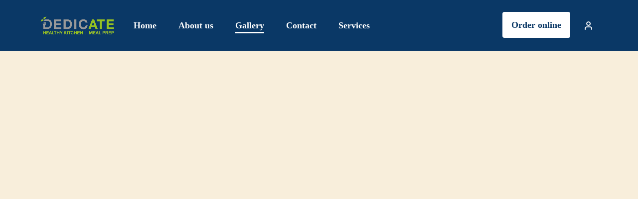

--- FILE ---
content_type: text/html;charset=utf-8
request_url: https://www.dedicatekitchen.com/gallery
body_size: 89226
content:
<!DOCTYPE html>
<html lang="en" class="cms4-page">
    <head>
        <meta http-equiv="content-type" content="text/html; charset=UTF-8" />


    
        <meta name="robots" content="
            
                
                    index
                
            
            
                
                    ,follow
                
            
        " />
    


<title>
    
        
            Gallery
        
    
</title>


    
        <link rel="shortcut icon" href="https://cs.cdn-upm.com/themes/b67328d7-ba21-11ee-8fee-525400080621/assets-4/dhklogobg_FB9DRk5I.webp?v=100" class="cms-favicon-image">
    
    <link href="https://fonts.googleapis.com/css2?family=Inter:wght@100..900&display=swap" rel="stylesheet">



<meta name="description" content='
    
        
            Welcome in our unique place, which attracts with its original interior but above all the quality of the dishes served. Carefully prepared dishes are characterized by freshness and a lot of ingredients.
        
    
' />



    


<!-- Open Graph Data -->
    <meta property="og:title" content="
        
            
                Gallery
            
        
    " />
    <meta property="og:url" content="https://www.dedicatekitchen.com/gallery" />
    <meta property="og:type" content="restaurant" />
    <meta property="og:description" content='
        
            
                Welcome in our unique place, which attracts with its original interior but above all the quality of the dishes served. Carefully prepared dishes are characterized by freshness and a lot of ingredients.
            
        
    ' />

    <meta property="og:image" content="https://cs.cdn-upm.com/site/b67328d7-ba21-11ee-8fee-525400080621/cover/157a02d3-f9b7-41fd-aced-56271932f919.webp" />

<!-- // Open Graph Data -->

<!-- Twitter Card -->
    <meta name="twitter:card" content="summary" />
    <meta name="twitter:title" content="
        
            
                Gallery
            
    
    " />
    <meta name="twitter:description" content='
        
            
                Welcome in our unique place, which attracts with its original interior but above all the quality of the dishes served. Carefully prepared dishes are characterized by freshness and a lot of ingredients.
            
        
    ' />
    <meta name="twitter:url" content="https://www.dedicatekitchen.com/gallery" />

    <meta name="twitter:image" content="https://cs.cdn-upm.com/site/b67328d7-ba21-11ee-8fee-525400080621/cover/157a02d3-f9b7-41fd-aced-56271932f919.webp" />

<!-- // Twitter Card -->

<link rel="canonical" href="https://www.dedicatekitchen.com/gallery">



<meta name="viewport" content="width=device-width, initial-scale=1.0, maximum-scale=1.0, user-scalable=0">





<meta http-equiv="X-UA-Compatible" content="IE=edge" />


<script type='text/javascript'>
	var com = com || {};
	com.upmenu = com.upmenu || function() {};
        
        com.upmenu.customer = {
  "id" : null,
  "registered" : null,
  "email" : null,
  "firstName" : null,
  "lastName" : null,
  "phone" : null,
  "newsletter" : true,
  "image" : null,
  "city" : null,
  "street" : null,
  "streetNumber" : null,
  "apartmentNumber" : null,
  "floorNumber" : null,
  "postalCode" : null,
  "companyName" : null,
  "comment" : null,
  "latitude" : null,
  "longitude" : null,
  "deliveryType" : null,
  "invoice" : false,
  "invoiceCompanyName" : null,
  "invoiceAddress" : null,
  "invoiceTaxId" : null,
  "appleId" : null
};
        
</script>

<!-- GOOGLE ANALYTICS -->
<script>
com.upmenu.Facebook = {};
com.upmenu.GoogleAnalytics = {};
com.upmenu.GTM = {};
com.upmenu.GA4 = {};
com.upmenu.GoogleAnalytics.id = [];
window.dataLayer = window.dataLayer || [];
</script>


	<script>
	var ga = function() {} // mocking function
	</script>



    
        <script>
            window.dataLayer = window.dataLayer || [];
            function gtag() {
                dataLayer.push(arguments);
            }
        </script>
    

<!-- GOOGLE ANALYTICS -->

<!-- FACEBOOK PIXEL CODE -->

	<script>
        function pixelTrackEvent(event, object) {
            
            // pixel disabled, ignore
        }
	</script>

<!-- FACEBOOK PIXEL CODE -->

<!-- upmenu marketing automation tracking code -->
<script type='text/javascript'>
	var _umaq = _umaq || [];
</script>

<!-- fonts mockup function - is here only for backward compatibilty. method moved to bottomResources -->
<script type='text/javascript'>
var _loadGoogleFonts = function(fonts) {};
</script>

<!-- CSS LIBS -->

	<link href='https://static.cdn-upm.com/media/1222/topAll.css' rel='stylesheet' type='text/css'/>

<!-- CSS LIBS -->

<!-- EDIT MODE CSS -->

<!-- EDIT MODE CSS -->

<!-- LESS STYLES -->

    
        
            <link rel="stylesheet" type="text/css" href="/dynamict/themes/less/v4/b67328d7-ba21-11ee-8fee-525400080621/styles-4/theme-styles.json" />
        
    

<!-- // LESS STYLES -->

<!-- JSON LD Schema -->
<script type="application/ld+json">
    {
        "@context": "http://www.schema.org",
        "@type": "Restaurant",
        "name": "Gallery",
        "url": "https://www.dedicatekitchen.com/gallery",
        "logo": "https://cs.cdn-upm.com/site-logo/b67328d7-ba21-11ee-8fee-525400080621/logo-1.png",
        "image": "https://cs.cdn-upm.com/site/b67328d7-ba21-11ee-8fee-525400080621/cover/157a02d3-f9b7-41fd-aced-56271932f919.webp",
        "description": "",
        "acceptsReservations": "False",
        "priceRange": "$"
        
    }
</script>
<!-- / JSON LD Schema -->


    </head>
    <body class="upmenu theme-body   page-with-nav  ">

    

    
        <div class="page-navigation" style="display: none;">
            <div class="theme-header pos-rlt">
    <div class="container theme-header-inner main-navigation">
        

        
            <div class="row">
    <div class="col-sm-12 row-flex flex-middle nav-container nav-preset-2">
        
            <a class="brand logo-standard m-r inline clearfix" href="https://www.dedicatekitchen.com/">
                <img src="https://cs.cdn-upm.com/themes/b67328d7-ba21-11ee-8fee-525400080621/assets-4/logolandscape_dttuvceB.webp?v=100" id="logo"  width="160"  height="207" class="img-responsive inline" alt="Dedicate Healthy Kitchen" />
            </a>
        

        <ul class="nav navbar-nav theme-navbar-nav theme-navigation m-l-auto m-r-8 clearfix hidden-xs hidden-sm responsivetab">
            
    
        <li class="" role="presentation">
            <a href="https://www.dedicatekitchen.com/" class="">
                <span class="inline pos-rlt">
                    Home
                </span>
                <i class="feather-icon icon-chevron-right pull-right m-t-3xxs"></i>
            </a>
        </li>
    


    
        
            <li role="presentation">
                <a href="https://www.dedicatekitchen.com/about-us" class="" >
                
                    <span class="pos-rlt inline">
                        About us
                    </span>
                    <i class="feather-icon icon-chevron-right pull-right m-t-3xxs"></i>
                </a>
            </li>
        
    

    
        
            <li role="presentation">
                <a href="https://www.dedicatekitchen.com/gallery" class=" active" >
                
                    <span class="pos-rlt inline">
                        Gallery
                    </span>
                    <i class="feather-icon icon-chevron-right pull-right m-t-3xxs"></i>
                </a>
            </li>
        
    

    
        
            <li role="presentation">
                <a href="https://www.dedicatekitchen.com/contact" class="" >
                
                    <span class="pos-rlt inline">
                        Contact
                    </span>
                    <i class="feather-icon icon-chevron-right pull-right m-t-3xxs"></i>
                </a>
            </li>
        
    

    
        
    

    
        
            <li role="presentation">
                <a href="https://www.dedicatekitchen.com/services" class="" >
                
                    <span class="pos-rlt inline">
                        Services
                    </span>
                    <i class="feather-icon icon-chevron-right pull-right m-t-3xxs"></i>
                </a>
            </li>
        
    

            
        </ul>

        <ul class="nav navbar-nav theme-navbar-nav theme-account hidden-xs hidden-sm">
            
                
            
            
                
            
                
            
                
            
                
                    <li class="theme-highlight-btn">
                        <a href="https://www.dedicatekitchen.com/menu" class="btn btn-upmenu">
                            
                            Order online
                        </a>
                    </li>
                
            
                
            

            

             <li class="theme-nav-customer-account">
    
        <a href="#" class="dropdown-toggle btn" data-toggle="dropdown">
            <i class="feather-icon icon-user"></i>
        </a>
        <ul class="dropdown-menu dropdown-menu-right">
            <li><a href="?login" id="_start-login">Sign in</a></li>
            <li><a href="?registration" id="_start-registration">Register</a></li>
        </ul>
    
</li>
        </ul>

        <div class="m-l-auto visible-xs visible-sm">
            <div class="short-nav-toggle">
    <a href="#" class="_toggle-aside-nav">
        <svg width="20" height="20" viewBox="0 0 20 20" fill="none" stroke="currentColor" class="v-middle m-t-n-xxs" xmlns="http://www.w3.org/2000/svg">
            <path d="M2.5 15H17.5" stroke-width="2" stroke-linecap="round" stroke-linejoin="round"/>
            <path d="M2.5 10H17.5" stroke-width="2" stroke-linecap="round" stroke-linejoin="round"/>
            <path d="M2.5 5H17.5" stroke-width="2" stroke-linecap="round" stroke-linejoin="round"/>
        </svg>
    </a>
</div>
        </div>
    </div>
</div>
        

        

        

        
    </div>
    <aside class="aside-navigation">
        <div class="nav-container slim-scrollbar">
            <a class="brand logo-standard inline clearfix" href="https://www.dedicatekitchen.com/">
                
                    <img src="https://cs.cdn-upm.com/themes/b67328d7-ba21-11ee-8fee-525400080621/assets-4/logolandscape_dttuvceB.webp?v=100" id="logo"  width="160"  height="207" class="img-responsive" alt="Dedicate Healthy Kitchen" style="display: inline-block;" />
                
            </a>

            <a href="#" class="short-nav-close pull-right _toggle-aside-nav">
                <svg width="20" height="20" viewBox="0 0 20 20" fill="none" stroke="currentColor" class="v-middle" xmlns="http://www.w3.org/2000/svg">
                    <path d="M15 5L5 15" stroke-width="2" stroke-linecap="round" stroke-linejoin="round"/>
                    <path d="M5 5L15 15" stroke-width="2" stroke-linecap="round" stroke-linejoin="round"/>
                </svg>
            </a>

            <div class="row m-t-xl">
                <div class="col-xs-6">
                    

                </div>
                <div class="col-xs-6">
                    <ul class="nav theme-navbar-nav theme-nav-customer-account-mobile m-r-auto">
                        <div class="theme-nav-customer-account-mobile text-right">
    
        <a href="#" class="dropdown-toggle"
           data-toggle="dropdown">
            <i class="feather-icon icon-user"></i>
        </a>
        <ul class="dropdown-menu dropdown-menu-right" role="menu">
            <li>
                <a href="?login" id="_start-login">
                    <span class="inline pos-rlt">
                        Sign in
                    </span>
                </a>
            </li>
            <li>
                <a href="?registration" id="_start-registration">
                    <span class="inline pos-rlt">
                        Register
                    </span>
                </a>
            </li>
        </ul>
    
</div>
                    </ul>
                </div>
            </div>

            <div class="separator m-t m-b"></div>

            <ul class="nav theme-navbar-nav m-r-auto">
                
                    
                
                
                    
                
                    
                
                    
                
                    
                        <li class="theme-highlight-btn">
                            <a href="https://www.dedicatekitchen.com/menu" class="btn btn-upmenu">
                                Order online
                            </a>
                        </li>
                    
                
                    
                
            </ul>

            <ul class="nav theme-navbar-nav m-l-auto clearfix">
                
    
        <li class="" role="presentation">
            <a href="https://www.dedicatekitchen.com/" class="">
                <span class="inline pos-rlt">
                    Home
                </span>
                <i class="feather-icon icon-chevron-right pull-right m-t-3xxs"></i>
            </a>
        </li>
    


    
        
            <li role="presentation">
                <a href="https://www.dedicatekitchen.com/about-us" class="" >
                
                    <span class="pos-rlt inline">
                        About us
                    </span>
                    <i class="feather-icon icon-chevron-right pull-right m-t-3xxs"></i>
                </a>
            </li>
        
    

    
        
            <li role="presentation">
                <a href="https://www.dedicatekitchen.com/gallery" class=" active" >
                
                    <span class="pos-rlt inline">
                        Gallery
                    </span>
                    <i class="feather-icon icon-chevron-right pull-right m-t-3xxs"></i>
                </a>
            </li>
        
    

    
        
            <li role="presentation">
                <a href="https://www.dedicatekitchen.com/contact" class="" >
                
                    <span class="pos-rlt inline">
                        Contact
                    </span>
                    <i class="feather-icon icon-chevron-right pull-right m-t-3xxs"></i>
                </a>
            </li>
        
    

    
        
    

    
        
            <li role="presentation">
                <a href="https://www.dedicatekitchen.com/services" class="" >
                
                    <span class="pos-rlt inline">
                        Services
                    </span>
                    <i class="feather-icon icon-chevron-right pull-right m-t-3xxs"></i>
                </a>
            </li>
        
    

                
            </ul>
        </div>
    </aside>
    <div class="navigation-backdrop _toggle-aside-nav"></div>
</div>
        </div>
        <div class="_page-content theme-content">
            
            
    
        
            <section id="w94bee444-20c1-4a29-8a42-df9e5cf3f982" class="
     theme-page-section section-height-custom
    
    
    
    "
     style="padding: 64px 0;
            
     ">
    <div class="section-video-layer" data-vbg=""></div>
    <div class="section-overlay color-5"
        
            style="opacity: 100%;"
        
        ></div>

    

    <div class="container _container-width">
        <div class="row row-flex  flex-top">
            
                <div class="col-sm-12 section-column" data-aos="fade-in">
                    
    
    <div class="page-widget text-widget">
        
            <h1 class="ql-align-center"><span style="color: rgb(244, 106, 68);">Dedicate Kitchen Gallery</span></h1>
        
    </div>
































    
    <div class="page-widget text-widget">
        
            <h4 class="ql-align-center">Dedicate Kitchen restaurant seamlessly combines the pleasures of healthy eating with a charming atmosphere, inviting guests to indulge in nourishing meals while surrounded by warmth and comfort.</h4>
        
    </div>


































                </div>
            
        </div>
    </div>
    
</section>
        
    

    
        
            <section id="wfae98b6f-b4ab-46a5-a445-9cf2ffd52f96" class="
     theme-page-section section-height-custom
    
    
    
    "
     style="padding: 64px 0;
            
     ">
    <div class="section-video-layer" data-vbg=""></div>
    <div class="section-overlay color-4"
        
            style="opacity: 100%;"
        
        ></div>

    

    <div class="container _container-width">
        <div class="row row-flex  flex-top">
            
                <div class="col-sm-12 section-column" data-aos="fade-in">
                    
    














    <div id="w386a2055-9c70-4d23-b841-170e60b605a3" class="page-widget gallery-widget">
        <div class="gallery-holder">
            
    
        <div class="row-grid columns-2 gap-small">
            
                <a href="https://cs.cdn-upm.com/themes/b67328d7-ba21-11ee-8fee-525400080621/assets-4/chicken_feature.webp?v=100" class="image-holder">
                    <div class="single-image square"
                         style="background-image: url('https://cs.cdn-upm.com/themes/b67328d7-ba21-11ee-8fee-525400080621/assets-4/chicken_feature.webp?v=100');"
                                title="">
                    </div>
                </a>
            
                <a href="https://cs.cdn-upm.com/themes/b67328d7-ba21-11ee-8fee-525400080621/assets-4/parfait_feature.webp?v=100" class="image-holder">
                    <div class="single-image square"
                         style="background-image: url('https://cs.cdn-upm.com/themes/b67328d7-ba21-11ee-8fee-525400080621/assets-4/parfait_feature.webp?v=100');"
                                title="">
                    </div>
                </a>
            
                <a href="https://cs.cdn-upm.com/themes/b67328d7-ba21-11ee-8fee-525400080621/assets-4/breakfast_bowl_feature_eIhWki1k.webp?v=100" class="image-holder">
                    <div class="single-image square"
                         style="background-image: url('https://cs.cdn-upm.com/themes/b67328d7-ba21-11ee-8fee-525400080621/assets-4/breakfast_bowl_feature_eIhWki1k.webp?v=100');"
                                title="">
                    </div>
                </a>
            
                <a href="https://cs.cdn-upm.com/themes/b67328d7-ba21-11ee-8fee-525400080621/assets-4/shrimp_bowl_beauty_done.webp?v=100" class="image-holder">
                    <div class="single-image square"
                         style="background-image: url('https://cs.cdn-upm.com/themes/b67328d7-ba21-11ee-8fee-525400080621/assets-4/shrimp_bowl_beauty_done.webp?v=100');"
                                title="">
                    </div>
                </a>
            
                <a href="https://cs.cdn-upm.com/themes/b67328d7-ba21-11ee-8fee-525400080621/assets-4/sandwich_beauty_group_done_2.webp?v=100" class="image-holder">
                    <div class="single-image square"
                         style="background-image: url('https://cs.cdn-upm.com/themes/b67328d7-ba21-11ee-8fee-525400080621/assets-4/sandwich_beauty_group_done_2.webp?v=100');"
                                title="">
                    </div>
                </a>
            
                <a href="https://cs.cdn-upm.com/themes/b67328d7-ba21-11ee-8fee-525400080621/assets-4/dessert_beauty_group_done.webp?v=100" class="image-holder">
                    <div class="single-image square"
                         style="background-image: url('https://cs.cdn-upm.com/themes/b67328d7-ba21-11ee-8fee-525400080621/assets-4/dessert_beauty_group_done.webp?v=100');"
                                title="">
                    </div>
                </a>
            
        </div>
    

    

    

        </div>

        
    </div>




















                </div>
            
        </div>
    </div>
    
</section>
        
    



        </div>
        <div class="page-footer" style="display: none;">
            <footer class="theme-footer">
    <div class="container theme-footer-inner">
        

        

        
            <div class="row">
                <div class="col-sm-12 text-center">
                    
                        <a class="brand footer-logo-standard" href="https://www.dedicatekitchen.com/">
    <img src="https://cs.cdn-upm.com/themes/b67328d7-ba21-11ee-8fee-525400080621/assets-4/logolandscape_dttuvceB.webp?v=100"  width="125"  class="img-responsive inline m-b-md" alt="Dedicate Healthy Kitchen" />
</a>
                    
                    <div class="footer-socials">
    
        
            <a href="https://facebook.com/dedicatekitchen" class="social-facebook" target="blank"><i class="fa-brands fa-facebook-f"></i></a>
        
    

    
        
    

    
        
            <a href="https://instagram.com/dedicatekitchen" class="social-instagram" target="blank"><i class="fa-brands fa-instagram"></i></a>
        
    

    
        
            <a href="https://tiktok.com/dedicatekitchen" class="social-tiktok" target="blank">
                <i class="fa-brands fa-tiktok"></i>
            </a>
        
    

    
        
    

    
        
    
</div>
                </div>
            </div>

            <div class="row">
                <div class="col-sm-12 m-t-lg m-b-lg">
                    <ul class="horizontal-list text-center m-b-none">
                        
    <li>
        <a href="https://www.dedicatekitchen.com/" class="">Home</a>
    </li>


    
        
            
                <li>
                    <a href="https://www.dedicatekitchen.com/about-us" class="">
                        
                        About us
                    </a>
                </li>
            
        
    

    
        
            
                <li>
                    <a href="https://www.dedicatekitchen.com/gallery" class=" active">
                        
                        Gallery
                    </a>
                </li>
            
        
    

    
        
            
                <li>
                    <a href="https://www.dedicatekitchen.com/contact" class="">
                        
                        Contact
                    </a>
                </li>
            
        
    

    
        
            
                <li>
                    <a href="https://www.dedicatekitchen.com/menu" class="">
                        
                        Order online
                    </a>
                </li>
            
        
    

    
        
            
                <li>
                    <a href="https://www.dedicatekitchen.com/services" class="">
                        
                        Services
                    </a>
                </li>
            
        
    

<li>
    <a href="/api/v2/newsletterUnsubscribe/b67328d7-ba21-11ee-8fee-525400080621" class="_show-unsubscribe-modal">Unsubscribe</a>
</li>

                    </ul>
                </div>
            </div>

            

            <div class="row">
                <div class="col-sm-12 text-center">
                    
                </div>
            </div>
        
    </div>
</footer>
        </div>
    

    <!-- COOKIE IN IFRAME BUGFIX // -->
<!-- http://stackoverflow.com/questions/10060820/does-the-technique-for-setting-third-party-cookies-in-iframes-in-safari-still-wo -->
<div class="modal fade cms-modal" id="_cookie-iniframe-bugfix-modal" data-backdrop="static">
    <div class="modal-dialog modal-lg">
        <div class="modal-content">
            <div class="modal-header">
                <h4 class="modal-title">Problem with cookies.</h4>
            </div>
            <div class="modal-body" id="_cookie-iniframe-bugfix-modal-body">
                It looks like cookies on your browser are disabled or they do not operate properly.
            </div>
        </div>
    </div>
</div>
<!-- // COOKIE BUGFIX -->

<!-- NEWSLETTER SUBSCRIPTION MODAL (FOR AUTOMATIC) // -->
<div class="modal fade cms-modal" id="_newsletter-subscription-modal" data-backdrop="static">
    <div class="modal-dialog modal-lg">
        <div class="modal-close">
            <button type="button" class="pull-right" data-dismiss="modal" aria-label="Close"><img src="https://static.cdn-upm.com/media/1222/images/icons/x-white.svg"></button>
        </div>
        <div class="modal-content" id="_newsletter-subscription-modal-content">

        </div>
    </div>
</div>
<!-- // NEWSLETTER SUBSCRIPTION MODAL (FOR AUTOMATIC) -->

<!-- GET MY POSITION MODAL // -->
<div class="modal fade cms-modal" id="_show-modal-geolocation" data-backdrop="static">
    <div class="modal-dialog modal-lg">
        <div class="modal-header">
            <h5 class="modal-title">Move the map to the place of delivery</h5>
            <div class="modal-close">
                <button type="button" class="pull-right _show-modal-geolocation-close"><img src="https://static.cdn-upm.com/media/1222/images/icons/x-white.svg"></button>
            </div>
        </div>
        <div class="modal-content">
            <div class="modal-body" id="_show-modal-geolocation-body">
                <div id="getMyLocation" style="height: 450px"></div>
            </div>
            <div class="modal-footer">
                <div class="address pull-left" id="_show-modal-geolocation-address">
                    <div class="first-address">
                        
                            <span class="street"></span> <span class="number"></span>
                        
                    </div>
                    <div class="second-address">
                        
                            <span class="postal-code"></span> <span class="city"></span>
                        
                    </div>
                </div>
                <button type="button" class="btn btn-upmenu _show-modal-geolocation-btn">Confirm the location</button>
            </div>
        </div>
    </div>
</div>
<!-- // GET MY POSITION MODAL -->

<!-- GENERIC MODALS -->
<div class="modal fade" id="_cms-modal-big" data-backdrop="static">
    <div class="modal-dialog modal-lg">
        <div class="modal-close">
            <button type="button" class="pull-right" data-dismiss="modal" aria-label="Close"><img src="https://static.cdn-upm.com/media/1222/images/icons/x-white.svg"></button>
        </div>
        <div class="modal-content" id="_cms-modal-big-content">

        </div>
    </div>
</div>

<div class="modal fade cms-modal modal-narrow" id="_cms-modal-narrow" data-backdrop="static">
    <div class="modal-dialog">
        <div class="modal-close">
            <button type="button" class="pull-right" data-dismiss="modal" aria-label="Close"><img src="https://static.cdn-upm.com/media/1222/images/icons/x-white.svg"></button>
        </div>
        <div class="modal-content" id="_cms-modal-narrow-content">

        </div>
    </div>
</div>

<div class="modal fade cms-modal order-form-fullscreen" id="_cms-modal" data-backdrop="static">
    <div class="modal-dialog">
        <div class="modal-content" id="_cms-modal-content">

        </div>
    </div>
</div>
<!-- /GENERIC MODAL -->

<div class="modal fade cms-modal" id="_cms-modal-adults" data-backdrop="static">
    <div class="modal-dialog">
        <div class="modal-content" id="_cms-modal-adults-content">
            <div class="modal-body">
                <div class="row">
                    <div class="col-sm-12 text-center modal-logo">
                        <img src="https://static.cdn-upm.com/media/1222/images/themes/stop-hand.svg" alt="Hold image">
                    </div>
                </div>
                <div class="row">
                    <div class="col-sm-12">
                        <p class="text-center m-b-lg">
                            Some of the items in our menu are available only for adults.<br><strong>Are you an adult person?</strong>
                        </p>
                    </div>
                </div>
                <div class="row">
                    <div class="col-xs-12 col-sm-6">
                        <button type="button" class="btn btn-upmenu btn-block btn-lg _adult-items-allow">Yes</button>
                    </div>
                    <div class="col-xs-12 col-sm-6">
                        <button type="button" class="btn btn-default btn-block btn-lg _adult-items-deny" data-dismiss="modal" aria-label="Close">
                            No</button>
                    </div>
                </div>
            </div>
        </div>
    </div>
</div>
<!-- /GENERIC MODAL -->

<div class="modal cms4-modal fade" id="form-gdpr">
    <div class="modal-dialog modal-md">
        <div class="modal-content">
            <div class="modal-header">
                <h4 class="modal-title">
                    <button type="button" class="pull-right" data-dismiss="modal" aria-hidden="true"><i class="feather-icon icon-x"></i></button>
                    Privacy policy
                </h4>
            </div>
            <div class="modal-body" id="form-gdpr-content">

            </div>
        </div>
    </div>
</div>

<div class="modal fade cms-modal" id="form-adult-terms-modal" data-backdrop="static">
    <div class="modal-dialog">
        <div class="modal-close">
            <button type="button" class="pull-right" data-dismiss="modal" aria-label="Close"><img src="https://static.cdn-upm.com/media/1222/images/icons/x-white.svg"></button>
        </div>
        <div class="modal-content">
            <div class="modal-body" id="form-adult-terms-modal-content">

            </div>
        </div>
    </div>
</div>

<!-- TERMS OF SERVICE MODAL // -->
<div class="modal fade cms-modal" id="_terms-of-service-modal" data-backdrop="static">
    <div class="modal-dialog modal-lg">
        <div class="modal-close">
            <button type="button" class="pull-right" data-dismiss="modal" aria-label="Close"><img src="https://static.cdn-upm.com/media/1222/images/icons/x-white.svg" alt="Close"></button>
        </div>
        <div class="modal-content">
            <div class="modal-body"  id="_terms-of-service-modal-body">

            </div>
        </div>
    </div>
</div>
<!-- // TERMS OF SERVICE MODAL -->

<!-- PRIVACY POLICY MODAL // -->
<div class="modal fade cms-modal" id="_privacy-policy-modal" data-backdrop="static">
    <div class="modal-dialog modal-lg">
        <div class="modal-close">
            <button type="button" class="pull-right" data-dismiss="modal" aria-label="Close"><img src="https://static.cdn-upm.com/media/1222/images/icons/x-white.svg" alt="Close"></button>
        </div>
        <div class="modal-content">
            <div class="modal-body"  id="_privacy-policy-modal-body">

            </div>
        </div>
    </div>
</div>
<!-- // PRIVACY POLICY MODAL -->

<!-- UNSUBSCRIBE MODAL // -->
<div class="modal fade cms-modal" id="_unsubscribe-modal" data-backdrop="static">
    <div class="modal-dialog">
        <div class="modal-close">
            <button type="button" class="pull-right" data-dismiss="modal" aria-label="Close"><img src="https://static.cdn-upm.com/media/1222/images/icons/x-white.svg" alt="Close"></button>
        </div>
        <div class="modal-content">
            <div class="modal-body"  id="_unsubscribe-modal-body">

            </div>
        </div>
    </div>
</div>
<!-- // UNSUBSCRIBE MODAL -->

<!-- POPUPS // -->

    

<!-- POPUPS // -->

<!-- CMS4 POPUPS -->
<div class="modal fade cms4-modal" id="cms4-popups" data-backdrop="static">
    <div class="modal-dialog">
        <div class="modal-close">
            <button type="button" class="pull-right" data-dismiss="modal" aria-label="Close"><img src="https://static.cdn-upm.com/media/1222/images/icons/x-white.svg" alt="Close"></button>
        </div>
        <div class="modal-content">
            <div class="modal-body no-padding" id="cms4-popups-content">

            </div>
        </div>
    </div>
</div>

<!-- EDIT MODE // -->

    


<!-- CSS LIBS -->

    <link rel="stylesheet" href='https://static.cdn-upm.com/media/1222/bottomAllCms4.css' type='text/css'/>



<!-- // CSS LIBS -->

<!-- JS LIBS -->





    <script async defer type="text/javascript" src="https://appleid.cdn-apple.com/appleauth/static/jsapi/appleid/1/en_US/appleid.auth.js"></script>



    <script type='text/javascript' src='https://static.cdn-upm.com/media/1222/allCms4.js'></script>



<!-- // JS LIBS  -->

<script id="cms3-cart-html" type="text/x-handlebars">
<div class="_shopping-cart-container" id="_shopping-cart" data-hidden-errors="{{#unless cart.items}}{{message "cms_cart_empty"}}{{/unless}}">
    <div class="loading-container" style="display: none">
        <div class="text-center m-t"><i class="fa fa-spinner fa-spin fa-3x"></i></div>
    </div>
    <!-- START MAIN -->
    {{#if restaurant.onlineOrderingEnabled}}

    <div class="_mobile-cart">

        <!-- MOBILE ORDER BTN -->
        <div class="btn-flex mobile-checkout-btn">
            {{#if tableNumber}}
                {{#ifequal site.languages.size 1}}
                {{else}}
                    <div class="_account-panel">
                        <svg xmlns="http://www.w3.org/2000/svg" width="24" height="24" viewBox="0 0 24 24" fill="none" stroke="currentColor" stroke-width="2" stroke-linecap="round" stroke-linejoin="round" class="account-open v-middle m-t-n-xs"><line x1="3" y1="12" x2="21" y2="12"></line><line x1="3" y1="6" x2="21" y2="6"></line><line x1="3" y1="18" x2="21" y2="18"></line></svg>
                        <svg xmlns="http://www.w3.org/2000/svg" width="24" height="24" viewBox="0 0 24 24" fill="none" stroke="currentColor" stroke-width="2" stroke-linecap="round" stroke-linejoin="round" class="account-closed v-middle m-t-n-xs"><polyline points="6 9 12 15 18 9"></polyline></svg>
                    </div>
                {{/ifequal}}
            {{else}}
                <div class="_account-panel">
                    <svg xmlns="http://www.w3.org/2000/svg" width="24" height="24" viewBox="0 0 24 24" fill="none" stroke="currentColor" stroke-width="2" stroke-linecap="round" stroke-linejoin="round" class="account-open v-middle m-t-n-xs"><line x1="3" y1="12" x2="21" y2="12"></line><line x1="3" y1="6" x2="21" y2="6"></line><line x1="3" y1="18" x2="21" y2="18"></line></svg>
                    <svg xmlns="http://www.w3.org/2000/svg" width="24" height="24" viewBox="0 0 24 24" fill="none" stroke="currentColor" stroke-width="2" stroke-linecap="round" stroke-linejoin="round" class="account-closed v-middle m-t-n-xs"><polyline points="6 9 12 15 18 9"></polyline></svg>
                </div>
            {{/if}}
            <div class="text-left flex-grow _mobile-cart-details">
                <span class="price">
                {{#if cart.items}}
                    <span class="pos-rlt pull-left m-r-sm">
                        <svg width="23" height="24" viewBox="0 0 23 24" fill="none" stroke="currentColor" class="v-middle m-t-n-xxs" xmlns="http://www.w3.org/2000/svg">
                            <g clip-path="url(#clip0_374_2314)">
                                <path d="M18.7097 21.3224C19.2263 21.3224 19.6451 20.9036 19.6451 20.3869C19.6451 19.8702 19.2263 19.4514 18.7097 19.4514C18.193 19.4514 17.7742 19.8702 17.7742 20.3869C17.7742 20.9036 18.193 21.3224 18.7097 21.3224Z" stroke-linecap="round" stroke-linejoin="round"/>
                                <path d="M8.41937 21.3224C8.93602 21.3224 9.35485 20.9036 9.35485 20.3869C9.35485 19.8702 8.93602 19.4514 8.41937 19.4514C7.90272 19.4514 7.48389 19.8702 7.48389 20.3869C7.48389 20.9036 7.90272 21.3224 8.41937 21.3224Z" stroke-linecap="round" stroke-linejoin="round"/>
                                <path d="M0.935425 1.67725H4.67736L7.18446 14.2034C7.27 14.6341 7.50431 15.021 7.84636 15.2963C8.1884 15.5716 8.6164 15.7179 9.05543 15.7095H18.1483C18.5874 15.7179 19.0154 15.5716 19.3574 15.2963C19.6994 15.021 19.9338 14.6341 20.0193 14.2034L21.5161 6.35467H5.61284" stroke-linecap="round" stroke-linejoin="round"/>
                            </g>
                            <defs><clipPath id="clip0_374_2314"><rect width="22.4516" height="22.4516" fill="white" transform="translate(0 0.741699)"/></clipPath></defs>
                        </svg>
                        <span class="cart-items-count">{{cart.itemsSize}}</span>
                    </span>
                    {{toCurrency cart.totalCost site.currency language}}
                {{else}}
                    <span class="pos-rlt pull-left m-r-sm">
                        <svg width="23" height="24" viewBox="0 0 23 24" fill="none" stroke="currentColor" class="v-middle m-t-n-xxs" xmlns="http://www.w3.org/2000/svg">
                            <g clip-path="url(#clip0_374_2314)">
                                <path d="M18.7097 21.3224C19.2263 21.3224 19.6451 20.9036 19.6451 20.3869C19.6451 19.8702 19.2263 19.4514 18.7097 19.4514C18.193 19.4514 17.7742 19.8702 17.7742 20.3869C17.7742 20.9036 18.193 21.3224 18.7097 21.3224Z" stroke-linecap="round" stroke-linejoin="round"/>
                                <path d="M8.41937 21.3224C8.93602 21.3224 9.35485 20.9036 9.35485 20.3869C9.35485 19.8702 8.93602 19.4514 8.41937 19.4514C7.90272 19.4514 7.48389 19.8702 7.48389 20.3869C7.48389 20.9036 7.90272 21.3224 8.41937 21.3224Z" stroke-linecap="round" stroke-linejoin="round"/>
                                <path d="M0.935425 1.67725H4.67736L7.18446 14.2034C7.27 14.6341 7.50431 15.021 7.84636 15.2963C8.1884 15.5716 8.6164 15.7179 9.05543 15.7095H18.1483C18.5874 15.7179 19.0154 15.5716 19.3574 15.2963C19.6994 15.021 19.9338 14.6341 20.0193 14.2034L21.5161 6.35467H5.61284" stroke-linecap="round" stroke-linejoin="round"/>
                            </g>
                            <defs><clipPath id="clip0_374_2314"><rect width="22.4516" height="22.4516" fill="white" transform="translate(0 0.741699)"/></clipPath></defs>
                        </svg>
                    </span>
                    {{toCurrency 0 site.currency language}}
                {{/if}}
                </span>
            </div>
            <a href="#" class="btn btn-upmenu btn-lg {{#if cart.items}}{{else}}disabled{{/if}} _start-order {{#if editMode}}disabled{{/if}}">
                {{message "cms_cart_checkout_btn"}} <i class="fa fa-angle-right v-middle m-t-n-3xxs"></i>
            </a>
        </div>
        <!-- MOBILE ORDER BTN -->

        <!-- MOBILE CART ERRORSS -->
        <div class="_mobile-cart-errors" style="display: none; margin-top: 15px; margin-bottom: 0px;">
        {{#if cart.errors}}
            <div class="alert alert-danger">
                <a class="close" href="#" onclick="jQuery('._mobile-cart-errors').hide(); return false;">&times;</a>
                {{#cart.errors}} {{.}} {{/cart.errors}}
            </div>
        {{/if}}
        </div>
        <!-- MOBILE CART ERRORSS -->

    </div>
    <!-- // MOBILE CART -->

    <!-- NORMAL CART // -->
    <div class="cart hidden-xs _desktop-cart">
        <div class="theme-cart-inner">
            <h5 class="cart-title">
                {{message "cms_cart_title"}}
            </h5>
            <!-- CART ITEMS -->
                {{#if cart.items}}
                    <div class="separator"></div>
                    <ul id="scroll-items" class="cart-items-scrollable cart-scrollbar list-unstyled">
                        {{#cart.items}}
                            <li data-pid="{{productPriceId}}" data-id="{{id}}" class="cart-menu-item">
                                <div>
                                    <span class="quantity" data-pquantity="{{quantity}}" data-product-id="{{productId}}">{{toQty quantity}} x</span>
                                    <span class="name">
                                        {{name}} {{#if variantName}}, {{variantName}}{{/if}}
                                        {{#if oldPrice}}
                                            <i class="fa fa-ticket" aria-hidden="true" title="{{#discounts}} {{.}} {{/discounts}}" data-toggle="tooltip"></i>
                                        {{/if}}
                                    </span>
                                    <div class="comment">
                                        <p class="small">{{comment}}</p>
                                    </div>
                                    <div class="addon">
                                        {{#addons}}
                                            {{#if quantity}}
                                                {{#if defaultQuantity}} {{else}}
                                                    <p>+ {{#ifequal quantity "1"}}{{else}}{{toQty quantity}} x {{/ifequal}}{{name}}
                                                        (
                                                            {{toCurrency price ../../site.currency @root.language}}
                                                            {{#if oldPrice}}
                                                                <div title="{{#discounts}} {{.}} {{/discounts}}" data-toggle="tooltip"><span class="cross">{{toCurrency oldPrice ../../site.currency @root.language}}</span> </div>
                                                            {{/if}}
                                                        )
                                                    </p>
                                                {{/if}}
                                            {{else}}
                                                <p class="cross">+ {{#ifequal quantity "1"}}{{else}}{{toQty defaultQuantity}} x {{/ifequal}}{{name}} ({{toCurrency price ../../site.currency @root.language}})</p>
                                            {{/if}}
                                        {{/addons}}
                                    </div>
                                    {{#if relatedNumber}}
                                    <div class="theme-half-label m-t-xs">
                                        <span class="label label-default">{{message "cms_cart_half_label"}} #{{relatedNumber}}</span>
                                    </div>
                                    {{/if}}
                                    {{#if buyingFlowId}}
                                        <a href="#" id="{{id}}" data-pid="{{productPriceId}}" data-product-id="{{productId}}" data-pquantity="{{quantity}}" class="edit-buying-flow-id pull-left m-r-xs">{{message "cms_buying_flow_edit_product"}}</a>
                                    {{/if}}
                                </div>
                                <div class="price">
                                    <div>
                                        <div class="price-value no-wrap">
                                        {{toCurrency price ../site.currency @root.language}}
                                        {{#if oldPrice}} <div title="{{#discounts}} {{.}} {{/discounts}}" data-toggle="tooltip"><span class="cross">{{toCurrency oldPrice ../site.currency @root.language}} </span></div>{{/if}}
                                        </div>
                                        <div class="clearfix m-t-xs">
                                            <a href="#" id="{{id}}" data-pid="{{productPriceId}}" data-product-id="{{productId}}" class="increase-cart-item cart-icon btn plus theme-plus pull-right">+</a>
                                            <a href="#" id="{{id}}" data-pid="{{productPriceId}}" data-product-id="{{productId}}" data-pquantity="{{quantity}}" class="decrease-cart-item cart-icon btn plus theme-plus pull-right m-r-xs">−</a>
                                        </div>
                                    </div>
                                </div>
                            </li>
                        {{/cart.items}}
                        <a href="#" class="more-items-btn showMore"><i class="fa fa-angle-down"></i> {{message "order_show_more"}}</a>
                    </ul>

                    <div class="separator"></div>
                {{/if}}

                {{#unless cart.items}}
                    <div class="text-center"><img src="{{{static_url}}}/images/themes/cart.png" class="theme-empty-cart-img" /></div>
                    <div class="text-center" style="opacity: 0.4;">{{{message "cms_cart_empty"}}}<br/><br/></div>
                {{/unless}}
                <!-- CART ITEMS -->

            <!-- CART SUMMARY -->
            {{#if cart.items}}
                <ul class="list-unstyled cart-summary">
                    <!-- Products Cost -->
                    <li class="clearfix">
                        <div class="pull-right price">
                            {{toCurrency cart.productsCost site.currency language}}
                            {{#if cart.oldProductsCost}}<div class="cross">{{toCurrency cart.oldProductsCost site.currency language}}</div>{{/if}}
                        </div>
                        <div>{{message "cms_subtotal"}}</div>
                    </li>
                    <!-- Delivery Cost -->
                    {{#ifequal cart.deliveryType "DELIVERY"}}
                        <li class="clearfix theme-set-delivery-address">
                            <div class="pull-right price delivery-price">
                                {{#ifequal cart.deliveryStatus "DELIVERY"}}
                                    {{#ifequal cart.deliveryCost 0}}
                                        {{message "cms_cart_freeDelivery"}}
                                    {{else}}
                                        {{toCurrency cart.deliveryCost site.currency language}}
                                    {{/ifequal}}
                                {{else}}
                                    {{#ifnull cart.minDeliveryCost}}

                                    {{else}}
                                        {{toCurrency cart.minDeliveryCost site.currency language}}
                                    {{/ifnull}}

                                    {{#ifnull cart.maxDeliveryCost}}
                                    {{else}}
                                        {{#ifequal cart.maxDeliveryCost 0}}
                                            {{message "cms_cart_freeDelivery"}}
                                        {{else}}
                                            {{#ifnull cart.minDeliveryCost}} {{else}} - {{/ifnull}}
                                            {{toCurrency cart.maxDeliveryCost site.currency language}}
                                        {{/ifequal}}
                                    {{/ifnull}}
                                {{/ifequal}}
                                {{#ifnull cart.oldDeliveryCost}} {{else}}<div class="cross"  title="{{#cart.deliveryDiscounts}} {{.}} {{/cart.deliveryDiscounts}}" data-toggle="tooltip">{{toCurrency cart.oldDeliveryCost site.currency language}}</div>{{/ifnull}}
                            </div>

                            <div>
                                {{message "cms_cart_delivery"}}

                                {{#ifnull cart.oldDeliveryCost}} {{else}}
                                    <span class="label label-default" data-toggle="tooltip"><small>
                                        {{#compare cart.deliveryCost cart.oldDeliveryCost operator="<="}}
                                            {{message "cms_cart_promotion"}}
                                        {{else}}
                                            {{message "cms_cart_fee"}}
                                        {{/compare}}</small></span>
                                {{/ifnull}}
                            </div>
                        </li>
                    {{/ifequal}}
                    <!-- Package Cost -->
                    {{#if cart.packageCostWithoutSup}}
                        <li class="clearfix theme-cart-package">
                            <div class="pull-right price package-price">
                                {{toCurrency cart.packageCostWithoutSup site.currency language}}
                                {{#if cart.oldPackageCost}}<div class="cross">{{toCurrency cart.oldPackageCost site.currency language}}</div>{{/if}}
                            </div>
                            <div>
                                <span>{{message "cms_cart_packaging_cost"}}</span>
									<svg class="color-0 v-middle m-t-n-3xxs"
										 xmlns="http://www.w3.org/2000/svg" width="14" height="14" viewBox="0 0 24 24" fill="none" stroke="currentColor" stroke-width="2.5" stroke-linecap="round" stroke-linejoin="round"
										 data-toggle="tooltip"
										 data-html="true"
										 title='
										<div class="packages-tooltip">
											{{#if cart.orderBasedPackageFee}}
												<div class="tooltip-row">
													<span>{{message "cms_cart_packaging_cost"}}</span>
													<span class="no-shrink no-wrap m-l-auto">{{toCurrency cart.orderBasedPackageFee site.currency language}}</span>
												</div>
											{{/if}}
												 {{#cart.packageSummary}}
												<div class="tooltip-row">
													{{#if quantity}}
														<div class="tooltip-qty">{{quantity}}</div>
													{{/if}}
													<span>{{name}}</span>
													<span class="no-shrink no-wrap m-l-auto">{{toCurrency packageCostWithoutSup site.currency language}}</span>
												</div>
											{{/cart.packageSummary}}
										</div>'
									>
									<circle cx="12" cy="12" r="10"></circle><line x1="12" y1="16" x2="12" y2="12"></line><line x1="12" y1="8" x2="12.01" y2="8"></line>
								</svg>
                            </div>
                        </li>
                        {{#if cart.canSelectPackageType}}
							<li class="clearfix">
								<div class="checkbox i-checks m-t-none m-b-none">
									<label>
										<input type="checkbox" name="ecoFriendlyPackaging" value="true" {{#ifequal cart.packageType "ECO_FRIENDLY"}} checked="checked" {{/ifequal}}><i></i>
										<span>
											{{message "eco_friendly_packaging"}}
										</span>
									</label>
								</div>
							</li>
                        {{/if}}
                        <div class="package-type-error-text text-danger"></div>
                    {{/if}}

                    {{#if cart.packageSupCost}}
                        <li class="clearfix theme-cart-package">
                            <div class="pull-right price package-price">
                                {{toCurrency cart.packageSupCost site.currency language}}
                            </div>
                            <div>
                                {{message "cms_cart_sup_cost"}}
								<svg class="color-0 v-middle m-t-n-3xxs"
									 xmlns="http://www.w3.org/2000/svg" width="14" height="14" viewBox="0 0 24 24" fill="none" stroke="currentColor" stroke-width="2.5" stroke-linecap="round" stroke-linejoin="round"
									 data-toggle="tooltip"
									 title="{{message "cms_cart_sup_tooltip"}}"
								>
									<circle cx="12" cy="12" r="10"></circle><line x1="12" y1="16" x2="12" y2="12"></line><line x1="12" y1="8" x2="12.01" y2="8"></line>
								</svg>
                            </div>
                        </li>
                    {{/if}}

                    <!-- DEPOSITS -->
                    {{#if cart.depositCost}}
                    <li class="clearfix theme-cart-deposit">
                        <div class="pull-right price deposit-price">
                            {{toCurrency cart.depositCost site.currency language}}
                        </div>
                        <div>
                            <span>{{message "cms_cart_deposits_cost"}}</span>
                            <svg class="color-0 v-middle m-t-n-3xxs"
                                 xmlns="http://www.w3.org/2000/svg" width="14" height="14" viewBox="0 0 24 24" fill="none" stroke="currentColor" stroke-width="2.5" stroke-linecap="round" stroke-linejoin="round"
                                 data-toggle="tooltip"
                                 data-html="true"
                                 title='
										<div class="packages-tooltip">
                                             {{#cart.depositSummary}}
												<div class="tooltip-row">
													{{#if quantity}}
														<div class="tooltip-qty">{{quantity}}</div>
													{{/if}}
													<span>{{name}}</span>
													<span class="no-shrink no-wrap m-l-auto">{{toCurrency cost site.currency language}}</span>
												</div>
											{{/cart.depositSummary}}
										</div>'
                            >
                                <circle cx="12" cy="12" r="10"></circle><line x1="12" y1="16" x2="12" y2="12"></line><line x1="12" y1="8" x2="12.01" y2="8"></line>
                            </svg>
                        </div>
                    </li>
                    {{/if}}

                    <!-- PROCESSING FEE -->
                    {{#if cart.processingFees}}
                        {{#cart.processingFees}}
                            <li class="clearfix theme-cart-processing-fee">
                                <div class="pull-right price processing-fee-price">
                                    {{toCurrency value site.currency language}}
                                </div>
                                <div>{{name}}</div>
                            </li>
                        {{/cart.processingFees}}
                    {{/if}}
                    <!-- Taxes -->
                    {{#if cart.tax.taxes}}
                        {{#each cart.tax.taxes}}
                            <li class="clearfix theme-cart-taxes">
                                <div class="pull-right price taxes-price">
                                    {{toCurrency amount ../site.currency ../language}}
                                </div>
                                <div>
                                    {{name}}
                                </div>
                            </li>
                        {{/each}}
                    {{/if}}

                    <!-- TIPS -->
                    {{#if restaurant.tips}}
                        <li class="clearfix theme-cart-tips">
                            <div class="pull-right price tips-price">
                                {{toCurrency cart.tipCost site.currency language}}
                            </div>
                            <div>{{message "cms_cart_tip_cost"}}</div>

                            <div class="btn-group d-flex {{#if cart.tipRequired}} radio-btns {{/if}} media-flex m-t-xs" role="group" aria-label="...">
                                {{#restaurant.tipPercentage}}
                                    {{#if ../cart.tipRequired}}
                                        <input type="radio" class="btn-check hidden radio-single-check" name="tip" id="tip{{.}}" autocomplete="off" {{#ifequal ../cart.tipType "PERCENT"}}
                                            {{#ifequal ../cart.tip .}}checked{{/ifequal}}{{/ifequal}}>
                                        <label class="btn btn-default flex-fill single-tip _set-tip radio-single
                                                {{#ifequal ../cart.tipType "PERCENT"}}{{#ifequal ../cart.tip .}}selected{{/ifequal}}{{/ifequal}}"
                                               for="tip{{.}}" data-tip="{{.}}" data-tipType="PERCENT">{{.}}%</label>
                                        {{else}}
                                        <button type="button" class="btn btn-default flex-fill _set-tip
                                            {{#ifequal ../cart.tipType "PERCENT"}}
                                                {{#ifequal ../cart.tip .}}selected{{/ifequal}}
                                            {{/ifequal}}"
                                                data-tip="{{.}}" data-tipType="PERCENT">
                                            {{.}}%
                                        </button>
                                    {{/if}}
                                {{/restaurant.tipPercentage}}
                                <button type="button" class="btn btn-default flex-fill _custom-tip
                                        {{#ifequal cart.tipType "AMOUNT" "PERCENT"}}
                                            {{#ifequal cart.tip restaurant.tipPercentage.[0] restaurant.tipPercentage.[1] restaurant.tipPercentage.[2] 0}}{{else}}
                                                selected
                                            {{/ifequal}}
                                        {{/ifequal}}"
                                        data-toggle="popover"
                                        data-html="true"
                                        data-placement="left"
                                        data-template="<div class='popover tip-amount' role='tooltip' style='right: 60px'><div class='arrow'></div><div class='popover-content wrapper'></div></div>"
                                        data-content='<div class="popover-header">{{message "cart_tip_amount"}} <a href="#!" class="_close-set-tip"><i class="fa fa-close pull-right"></i></a></div>
                                        <div class="button-group-box">
                                            <div class="btn-group area-flex button-tabs" data-bs-toggle="buttons">
                                                <label class="btn font-thin  {{#if cart.tipType}} {{#ifequal cart.tipType "PERCENT"}} active {{/ifequal}} {{else}} active {{/if}} _set-tip-type" data-test="PERCENT">
                                                    <span class="flex flex-align-center">%</span>
                                                    <input type="radio" name="tipTypeValue" value="PERCENT">
                                                </label>
                                                <label class="btn font-thin _set-tip-type {{#ifequal cart.tipType "AMOUNT"}} active {{/ifequal}}" data-test="AMOUNT">
                                                    <span class="flex flex-align-center">{{site.currency}}</span>
                                                    <input type="radio" name="tipTypeValue" value="AMOUNT">
                                                </label>
                                            </div>
                                        </div>
                                        <div class="input-group tip-amount-group {{#ifequal cart.tipType "AMOUNT"}} {{else}} hidden {{/ifequal}}">
                                            <input type="text" class="form-control decimal-only custom-tip-amount" value="{{#if cart.tip}}{{cart.tip}}{{/if}}">
                                            <span class="input-group-addon">{{site.currency}}</span>
                                        </div>
                                        <div class="input-group tip-percent-group {{#if cart.tipType}} {{#ifequal cart.tipType "PERCENT"}} {{else}} hidden {{/ifequal}} {{/if}}">
                                            <input type="text" class="form-control decimal-only custom-tip-percent" value="{{#if cart.tip}}{{cart.tip}}{{/if}}">
                                            <span class="input-group-addon">%</span>
                                        </div>
                                       <div class="tip-percent-error-text text-danger"></div>
                                        <button class="btn btn-upmenu _set-tip _add-tip other flex flex-align-center" type="button" data-tip-type="PERCENT">
                                            {{message "cart_tip_save_btn"}}
                                        </button>
                                        '>
                                    {{message "cart_tip_btn_other"}}
                                </button>
                            </div>
                        </li>
                    {{/if}}

                    <li class="clearfix total theme-cart-total">
                        <div class="pull-right price total-price">
                            {{toCurrency cart.totalCost site.currency language}}
                            {{#if cart.oldTotalCost}}
                                <div class="cross">{{toCurrency cart.oldTotalCost site.currency language}}</div>{{/if}}
                        </div>
                        <div>
                            {{message "cms_cart_total"}}
                            {{#if cart.discounts}}<br>
                                <span class="label label-default" title="{{#cart.discounts}} {{.}} {{/cart.discounts}}" data-toggle="tooltip"><small>{{message "cms_cart_promotion"}}</small></span>
                            {{/if}}
                        </div>
                    </li>
                </ul>
                {{/if}}

                <!-- CART MESSAGES -->
                {{#if cart.messages}}
                    {{#ifequal cart.cartLocation "MENU"}}
                        {{#ifequal cart.deliveryType "DELIVERY"}}
                            {{#ifequal cart.deliveryStatus "NOT_DELIVERY"}}{{else}}
                                <div class="alert alert-warning">
                                    {{#cart.messages}} {{{.}}} {{/cart.messages}}
                                </div>
                            {{/ifequal}}
                        {{else}}
                            <div class="alert alert-warning">
                                {{#cart.messages}} {{{.}}} {{/cart.messages}}
                            </div>
                        {{/ifequal}}
                    {{else}}
                        <div class="alert alert-warning">
                            {{#cart.messages}} {{{.}}} {{/cart.messages}}
                        </div>
                    {{/ifequal}}

                {{/if}}
            <!-- CART MESSAGES -->


                <!-- CART ERRORS -->
                {{#if cart.errors}}
                    <div class="alert alert-danger _cart-errors">
                        {{#ifequal cart.errors.length 1}}
                            {{#cart.errors}}
                                {{{.}}}
                            {{/cart.errors}}
                        {{else}}
                            <ul style="padding-left: 0px;">
                                {{#cart.errors}}
                                    <li style="border-width: 0px!important;" class="list-unstyled">
                                        {{{.}}}
                                    </li>
                                {{/cart.errors}}
                            </ul>
                        {{/ifequal}}
                    </div>
                {{/if}}
                {{#ifequal cart.deliveryType "DELIVERY"}}
                        {{#ifequal cart.deliveryStatus "NO_ADDRESS"}}
                            <!-- this part is show only in order form when address from geocoding not found -->
                            <div class="alert alert-danger address-not-found-error" style="display: none;">
                                {{message "cms_cart_addressNotFound"}}
                            </div>
                        {{/ifequal}}

                {{/ifequal}}
                <!-- CART ERRORS -->
            </div>

            <div class="cart-sticky">
                <a href="#" class="btn btn-upmenu btn-lg btn-block _start-order {{#if editMode}}disabled{{else}}{{#ifequal preview "true"}}disabled{{/ifequal}}{{/if}}" >
                    {{message "cms_cart_order_btn"}} <i class="fa fa-angle-right v-middle m-t-n-3xxs"></i>
                </a>
            </div>

            <div class="m-t-sm small text-center">
                <!-- MIN ORDER -->
                <div class="clearfix theme-cart-min-order">
                    <div>
                        {{message "cms_cart_min_order"}}
                        {{#if cart.deliveryType}}
                            {{#ifequal cart.deliveryType "DELIVERY"}}
                                {{#ifnull cart.minOrderDeliveryPrice}}
                                    {{toCurrency 0 site.currency language}}
                                {{else}}
                                    {{toCurrency cart.minOrderDeliveryPrice site.currency language}}
                                    {{#if cart.maxOrderDeliveryPrice}}
                                        -  {{toCurrency cart.maxOrderDeliveryPrice site.currency language}}
                                    {{/if}}
                                {{/ifnull}}
                            {{/ifequal}}
                            {{#ifequal cart.deliveryType "TAKEAWAY"}}
                                {{#ifnull cart.minTakeAwayPrice}}
                                    {{toCurrency 0 site.currency language}}
                                {{else}}
                                    {{toCurrency cart.minTakeAwayPrice site.currency language}}
                                {{/ifnull}}
                            {{/ifequal}}
                            {{#ifequal cart.deliveryType "ONSITE"}}
                                {{#ifnull cart.setMinOnSitePrice}}
                                    {{toCurrency 0 site.currency language}}
                                {{else}}
                                    {{toCurrency cart.minOnSitePrice site.currency language}}
                                {{/ifnull}}
                            {{/ifequal}}
                        {{else}}
                            {{#ifnull cart.minMinOrderPrice}}
                                {{toCurrency 0 site.currency language}}
                            {{else}}
                                {{toCurrency cart.minMinOrderPrice site.currency language}}
                            {{/ifnull}}

                            {{#ifnull cart.maxMinOrderPrice}} {{else}}
                                {{#ifnull cart.minMinOrderPrice}} {{else}} -
                            {{/ifnull}}
                                {{toCurrency cart.maxMinOrderPrice site.currency language}}
                            {{/ifnull}}
                        {{/if}}

                        {{#moreThanOneNotNull cart.minOnSitePrice cart.minTakeAwayPrice cart.minOrderDeliveryPrice}}
                            <i class="fa fa-info-circle"
                               data-container="body" data-toggle="popover" data-placement="bottom"
                               data-trigger="hover" data-html="true"
                               data-content='
                                    <div style="min-width: 200px;" class="_cart-min-order-popover">
                                        <div>{{message "cms_cart_min_order"}}:</div>
                                        {{#ifnull cart.minOrderDeliveryPrice}}
                                        {{else}}
                                            <div>
                                                <div class="pull-right price">
                                                    {{toCurrency cart.minOrderDeliveryPrice site.currency language}}
                                                    {{#if cart.maxOrderDeliveryPrice}}
                                                        -  {{toCurrency cart.maxOrderDeliveryPrice site.currency language}}
                                                    {{/if}}
                                                </div>
                                                <div>{{{message "cms_order_deliveryType_delivery"}}}</div>
                                            </div>
                                        {{/ifnull}}
                                        {{#ifnull cart.minOnSitePrice}}
                                        {{else}}
                                            <div>
                                                <div class="pull-right price">
                                                    {{toCurrency cart.minOnSitePrice site.currency language}}
                                                </div>
                                                <div>{{{message "cms_order_deliveryType_onsite"}}}</div>
                                            </div>
                                        {{/ifnull}}
                                        {{#ifnull cart.minTakeAwayPrice}}
                                        {{else}}
                                            <div>
                                                <div class="pull-right price">
                                                    {{toCurrency cart.minTakeAwayPrice site.currency language}}
                                                </div>
                                                <div>{{{message "cms_order_deliveryType_takeaway"}}}</div>
                                            </div>
                                        {{/ifnull}}
                                    </div>
                            '></i>
                        {{/moreThanOneNotNull}}
                    </div>
                </div>
                <!-- MIN ORDER -->

		<!-- COUPONS -->
				<div class="clearfix theme-cart-coupons m-t-xs">
					{{#if cart.coupons}}
						{{message "cms_cart_coupons"}}
						<br/>
						{{#cart.coupons}}
							{{.}} <a href="#" class="_remove-coupon-from-cart cart-icon btn plus theme-plus" data-coupon-code="{{.}}">−</a><br/>
						{{/cart.coupons}}
					{{/if}}

                    {{#ifequal cart.couponVisibilityType 'ONE_COUPON'}}
                        {{#if cart.coupons}}{{else}}
                            <a href="#" class="_show-coupon-code-form">{{message "cms_cart_coupon_btn"}} </a>
                        {{/if}}
                    {{/ifequal}}

                    {{#ifequal cart.couponVisibilityType 'MANY_COUPONS'}}
                        <a href="#" class="_show-coupon-code-form">{{message "cms_cart_coupon_btn"}} </a>
                    {{/ifequal}}
				</div>
		<!-- COUPONS -->
	</div>

</div>
<!-- // NORMAL CART -->

{{/if}}
<!-- END MAIN -->

<!-- CART DETAILS // -->
<div class="_cart-details" style="display: none;">
	<div class="modal-content">
		<div class="modal-body">
		{{#if cart.items}}
			<table class="table">
			  {{#cart.items}}
					<tr>
						<td>
							<span class="quantity">{{toQty quantity}} x</span>
							<span class="name">
								{{name}}{{#if variantName}}, {{variantName}}{{/if}}
								{{#if oldPrice}} <br><span class="label label-default" title="{{#discounts}} {{.}} {{/discounts}}" data-toggle="tooltip"><small>{{#compare price oldPrice operator="<="}} {{message "cms_cart_promotion"}} {{else}} {{message "cms_cart_fee"}} {{/compare}}</small></span> {{/if}}
							</span>
							<div class="addon">
								{{#addons}}
									{{#if quantity}}
										{{#if defaultQuantity}} {{else}}
											<p>+ {{toQty quantity}} x {{name}}
												(
													{{toCurrency price ../../site.currency @root.language}}
													{{#if oldPrice}}
													<span class="cross" title="{{#discounts}} {{.}} {{/discounts}}"  data-toggle="tooltip" style="float: none;">{{toCurrency oldPrice ../../site.currency language}}</span>
													{{/if}}
												)
											</p>
										{{/if}}
									{{else}}
										<p class="cross">+ {{defaultQuantity}} x {{name}}
										(
											{{toCurrency price ../../site.currency @root.language}}
										)
                                        </p>
									{{/if}}

								{{/addons}}
							</div>
	                        {{#if relatedNumber}}
	                            <div class="theme-half-label m-t-xs">
	                                <span class="label label-default">{{message "cms_cart_half_label"}} #{{relatedNumber}}</span>
	                            </div>
	                        {{/if}}
						</td>

						<td>

							<div class="pull-right">


								<div class="price text-right">
									{{toCurrency price ../site.currency @root.language}}
									{{#if oldPrice}} <div title="{{#discounts}} {{.}} {{/discounts}}" data-toggle="tooltip"><span class="cross">{{toCurrency oldPrice ../site.currency @root.language}}</span></div>{{/if}}
								</div>
								<div>
									<a href="#" id="{{id}}" data-pid="{{productPriceId}}" data-product-id="{{productId}}" class="increase-cart-item cart-icon btn plus theme-plus">+</a>
									<a href="#" id="{{id}}" data-pid="{{productPriceId}}" data-product-id="{{productId}}" class="decrease-cart-item cart-icon btn plus theme-plus">−</a>
									<!-- <a href="#" id="{{id}}" class="remove-cart-item cart-icon btn plus">×</a> -->
								</div>
							</div>
	                    </td>
					</tr>
				{{/cart.items}}
					<tr class="theme-cart-min-order">
						<td>

							<div>{{message "cms_cart_min_order"}}</div>
						</td>
						<td>
							<div class="price pull-right">
									{{#ifnull cart.minMinOrderPrice}}
										{{toCurrency 0 site.currency language}}
									{{else}}
										{{toCurrency cart.minMinOrderPrice site.currency language}}
									{{/ifnull}}
									{{#ifnull cart.maxMinOrderPrice}}

									{{else}}
										  {{#ifnull cart.minMinOrderPrice}} {{else}} - {{/ifnull}}
										  {{toCurrency cart.maxMinOrderPrice site.currency language}}
									{{/ifnull}}

							</div>
						</td>
					</tr>

					{{#if restaurant.delivery}}
					<tr>

						<td>
							{{message "cms_cart_delivery"}}
							{{#ifnull cart.oldDeliveryCost}} {{else}}<br><span class="label label-default" data-toggle="tooltip"><small>{{#compare cart.deliveryCost cart.oldDeliveryCost operator="<="}} {{message "cms_cart_promotion"}} {{else}} {{message "cms_cart_fee"}} {{/compare}}</small></span> {{/ifnull}}

							{{#ifequal cart.deliveryStatus "NO_ADDRESS"}}
								<span class="help-block">{{message "cms_cart_delivery_not_set"}}</span>
							{{/ifequal}}
						</td>

						<td width="100">
							<div class="pull-right price">
							{{#ifequal cart.deliveryStatus "DELIVERY"}}
									{{toCurrency cart.deliveryCost site.currency language}}
							{{else}}
								{{#ifnull cart.minDeliveryCost}}

								{{else}}
									{{toCurrency cart.minDeliveryCost site.currency language}}
								{{/ifnull}}
								{{#ifnull cart.maxDeliveryCost}}

								{{else}}
									{{#ifnull cart.minDeliveryCost}} {{else}} - {{/ifnull}}
									{{toCurrency cart.maxDeliveryCost site.currency language}}
								{{/ifnull}}


							{{/ifequal}}

							{{#ifnull cart.oldDeliveryCost}} {{else}}<div class="cross">{{toCurrency cart.oldDeliveryCost site.currency language}}</div>{{/ifnull}}
							</div>
						</td>
					</tr>
					{{/if}}
					{{#if cart.packageCost}}
						<tr>
							<td>
								{{message "cms_cart_package_cost"}}
							</td>
							<td>
								<div class="pull-right price">
									{{toCurrency cart.packageCost site.currency language}}
									{{#if cart.oldPackageCost}}<div class="cross">{{toCurrency cart.oldPackageCost site.currency language}}</div>{{/if}}
								</div>
							</td>
						</tr>

					{{/if}}
          {{#if cart.tax}}
          <tr>
            <td>
              {{{message "cms_subtotal"}}}
            </td>
            <td>
              <div class="pull-right price">
              {{toCurrency cart.subtotal site.currency language}}
              </div>
            </td>
          </tr>
            {{#each cart.tax.taxes}}
            <tr>
              <td>
                {{name}}
              </td>
              <td>
                <div class="pull-right price">
                  {{toCurrency amount site.currency language}}
                </div>
              </td>
            </tr>
            {{/each}}
          {{/if}}
					<tr>


						<td>
							{{message "cms_cart_total"}}
							{{#if cart.discounts}} <br><span class="label label-default" title="{{#cart.discounts}} {{.}} {{/cart.discounts}}" data-toggle="tooltip"><small>{{message "cms_cart_promotion"}}</small></span> {{/if}}

						</td>
						<td>
							<div class="pull-right price">
								{{#if cart.totalCost}} {{toCurrency cart.totalCost site.currency language}} {{else}} {{toCurrency 0 site.currency language}} {{/if}}
								{{#if cart.oldTotalCost}}<div class="cross">{{toCurrency cart.oldTotalCost site.currency language}}</div>{{/if}}
							</div>
						</td>
					</tr>
					{{#if cart.coupons}}
					<tr>
						<td colspan="2">
									{{message "cms_cart_coupons"}}
									<br/>
									{{#cart.coupons}}
										{{.}} <a href="#" class="_remove-coupon-from-cart text-u-l" data-coupon-code="{{.}}">{{message "cms_cart_coupon_remove"}}</a><br/>
									{{/cart.coupons}}
						</td>
					</tr>
					{{/if}}
					<tr>
						<td colspan="2">
							{{#if cart.errors}}

								<div class="alert alert-danger _mobile-cart-errors" style="margin-top: 15px; margin-bottom: 0px;">
									{{#cart.errors}} {{.}} {{/cart.errors}}
								</div>
							{{/if}}

						</td>
					</tr>
				</table>
				<!-- CART DETAILS - ORDER BTN -->
				<a href="#" class="btn btn-upmenu btn-lg btn-block _start-order {{#if editMode}}disabled{{else}}{{#ifequal preview "true"}}disabled{{/ifequal}}{{/if}}" >

	                {{message "cms_cart_order_btn"}}

					<i class="fa fa-angle-right v-middle m-t-n-3xxs"></i>
				</a>
				<!-- CART DETAILS - ORDER BTN -->


		{{else}}
				<div class="panel panel-default">
				  <div class="panel-body">
				        {{message "cms_cart_empty"}}

				  </div>
				</div>
		{{/if}}

		</div>

	</div>
</div>
<!-- // CART DETAILS -->


<!-- CART MINI // -->
<div class="_cart-mini-content" style="display: none;">

		<div class="_show-cart-mini-nav clearfix _shopping-cart-container" data-hidden-errors="{{#unless cart.items}}{{message "cms_cart_empty"}}{{/unless}}">
			<b class="caret pull-right m-l m-t-xs"></b>
			<span class="price pull-right">
					{{#if cart.totalCost}} {{toCurrency cart.totalCost site.currency language}} {{else}} {{toCurrency 0 site.currency language}} {{/if}}
					{{#if cart.oldTotalCost}}<div class="cross">{{toCurrency cart.oldTotalCost site.currency language}}</div>{{/if}}
			</span>

			{{message "cms_cart_title"}}:&nbsp;&nbsp;


		</div>
			<div class="cart-mini-nav _cart-mini-nav" style="display: none;">
				{{#if cart.error}}
					<div class="alert alert-danger _mobile-cart-errors" style="margin-top: 15px; margin-bottom: 0px;">
						{{#cart.errors}} {{.}} {{/cart.errors}}
					</div>
				{{/if}}
				<ul class="list-unstyled">
			 		<li>
			 			<a href="#" class="_start-order {{#if editMode}}disabled{{/if}} btn btn-block btn-upmenu m-t">
								{{message "cms_cart_order_btn"}}

			 			</a>
			 		</li>
			 		<li>
			 			<hr/>
			 		</li>
			 		<li class="theme-cart-coupon-btn">


						{{#ifequal cart.couponVisibilityType 'ONE_COUPON'}}
						{{#if cart.coupons}}{{else}}
						<a href="#" class="_show-coupon-code-form">{{message "cms_cart_coupon_btn"}} </a>
						{{/if}}
						{{/ifequal}}

						{{#ifequal cart.couponVisibilityType 'MANY_COUPONS'}}
						<a href="#" class="_show-coupon-code-form">{{message "cms_cart_coupon_btn"}} </a>
						{{/ifequal}}

			 		</li>
			 		<li>
			 			<a href="#" class="_show-cart-details">{{message "cms_cart_mobile_orderDetails"}} </a>
			 		</li>
			 		{{#if restaurant.delivery}}
				 		<li>
				 			<a href="#" class="_start-check-delivery">{{message "cms_cart_mobile_checkIfDelivery"}} </a>
				 		</li>
			 		{{/if}}

                {{#if customer.registered}}
                        <li><a href="#" id="_start-edit-customer">{{message "cms_cart_account"}}</a></li>
                        <li><a href="#" id="_start-logout">{{message "cms_cart_logout"}}</a></li>
                {{else}}

                    <li><a href="?login" id="_start-login">{{message "cms_cart_login"}}</a></li>
                    <li><a href="?registration" id="_start-registration">{{message "cms_cart_create_account"}}</a></li>
                {{/if}}
            </ul>
        </div>
    </div>
    <!-- // CART MINI -->
</div>

<div class="clearfix hidden-sm hidden-md hidden-lg" id="_cart-mobile-nav" style="display: none;">
    <div class="mobile-cart-container">
        <header class="modal-header">
            <h3 class="modal-title">
                <div class="pull-right pointer _mobile-cart-details">
                    <img src="{{static_url}}/images/icons/x.svg" class="m-t-n-3xxs">
                </div>
                <span class="text-ellipsis">
                    {{message "cms_cart_title"}}
                </span>
            </h3>
        </header>

        <div class="cart-details">
            {{#if tableNumber}}
                <div class="col-sm-12 m-b-lg"></div>
            {{else}}
                <div class="col-sm-12 _cart-mobile-delivery m-t-lg m-b-lg">

                </div>
            {{/if}}

            <!-- CART DETAILS // -->
            <div class="col-sm-12 _cart-details">
                <div class="cart">
                    {{#if cart.items}}
                        <div class="separator"></div>
                        <ul class="cart-items-scrollable list-unstyled">
                            {{#cart.items}}
                                <li class="mobile-summary-product-row">
                                    <div>
                                        <span class="name">
                                                {{name}}{{#if variantName}}, {{variantName}}{{/if}}
                                            {{#if oldPrice}} <br><span class="label label-default" title="{{#discounts}} {{.}} {{/discounts}}" data-toggle="tooltip"><small>{{#compare price oldPrice operator="<="}} {{message "cms_cart_promotion"}} {{else}} {{message "cms_cart_fee"}} {{/compare}}</small></span> {{/if}}
                                            </span>
                                        <div class="addon">
                                            {{#addons}}
                                                {{#if quantity}}
                                                    {{#if defaultQuantity}} {{else}}
                                                        <p>+ {{toQty quantity}} x {{name}}
                                                            (
                                                            {{toCurrency price ../../site.currency @root.language}}
                                                            {{#if oldPrice}}
                                                                <span class="cross" title="{{#discounts}} {{.}} {{/discounts}}"  data-toggle="tooltip" style="float: none;">{{toCurrency oldPrice ../../site.currency language}}</span>
                                                            {{/if}}
                                                            )
                                                        </p>
                                                    {{/if}}
                                                {{else}}
                                                    <p class="cross">+ {{defaultQuantity}} x {{name}}
                                                        (
                                                        {{toCurrency price ../../site.currency @root.language}}
                                                        )
                                                    </p>
                                                {{/if}}

                                            {{/addons}}
                                        </div>
                                        {{#if relatedNumber}}
                                            <div class="theme-half-label m-t-xs">
                                                <span class="label label-default">{{message "cms_cart_half_label"}} #{{relatedNumber}}</span>
                                            </div>
                                        {{/if}}
                                        {{#if buyingFlowId}}
                                            <a href="#" id="{{id}}" data-pid="{{productPriceId}}" data-product-id="{{productId}}" data-pquantity="{{quantity}}" class="edit-buying-flow-id pull-left m-r-xs">{{message "cms_buying_flow_edit_product"}}</a>
                                        {{/if}}
                                    </div>

                                    <div class="pull-right">
                                        <div>
                                            <div class="price text-right">
                                                {{toCurrency price ../site.currency @root.language}}
                                                {{#if oldPrice}} <div title="{{#discounts}} {{.}} {{/discounts}}" data-toggle="tooltip"><span class="cross">{{toCurrency oldPrice ../site.currency @root.language}}</span></div>{{/if}}
                                            </div>
                                            <div class="clearfix mobile-summary-amount m-t-sm">
                                                <a href="#" id="{{id}}" data-pid="{{productPriceId}}" data-product-id="{{productId}}" class="increase-cart-item cart-icon btn plus theme-plus pull-right">+</a>
                                                <span class="quantity pull-right v-middle">{{toQty quantity}}</span>
                                                <a href="#" id="{{id}}" data-pid="{{productPriceId}}" data-product-id="{{productId}}" class="decrease-cart-item cart-icon btn plus theme-plus pull-right">−</a>
                                            </div>
                                        </div>
                                    </div>
                                </li>
                            {{/cart.items}}
                        </ul>
                        <div class="separator"></div>
                        <ul class="list-unstyled cart-summary">
                            <!-- Products Cost -->
                            <li class="clearfix">
                                <div class="pull-right price">
                                    {{toCurrency cart.productsCost site.currency language}}
                                    {{#if cart.oldProductsCost}}<div class="cross">{{toCurrency cart.oldProductsCost site.currency language}}</div>{{/if}}
                                </div>
                                <div>{{message "cms_subtotal"}}</div>
                            </li>
                            <!-- Delivery Cost -->
                            {{#if restaurant.delivery}}
                                {{#ifequal cart.deliveryType "DELIVERY"}}
                                    <li class="clearfix">
                                        <div class="pull-right price text-right">
                                            {{#ifequal cart.deliveryStatus "DELIVERY"}}
                                                {{#ifequal cart.deliveryCost 0}}
                                                    {{message "cms_cart_freeDelivery"}}
                                                {{else}}
                                                    {{toCurrency cart.deliveryCost site.currency language}}
                                                {{/ifequal}}
                                            {{else}}
                                                {{#ifnull cart.minDeliveryCost}}
                                                {{else}}
                                                    {{toCurrency cart.minDeliveryCost site.currency language}}
                                                {{/ifnull}}

                                                {{#ifnull cart.maxDeliveryCost}}
                                                {{else}}
                                                    {{#ifequal cart.maxDeliveryCost 0}}
                                                        {{message "cms_cart_freeDelivery"}}
                                                    {{else}}
                                                        {{#ifnull cart.minDeliveryCost}} {{else}} - {{/ifnull}}
                                                        {{toCurrency cart.maxDeliveryCost site.currency language}}
                                                    {{/ifequal}}
                                                {{/ifnull}}
                                            {{/ifequal}}

                                            {{#ifnull cart.oldDeliveryCost}} {{else}}<div class="cross">{{toCurrency cart.oldDeliveryCost site.currency language}}</div>{{/ifnull}}
                                        </div>
                                        <div>
                                            {{message "cms_cart_delivery"}}
                                            {{#ifnull cart.oldDeliveryCost}} {{else}}<br><span class="label label-default" data-toggle="tooltip"><small>{{#compare cart.deliveryCost cart.oldDeliveryCost operator="<="}} {{message "cms_cart_promotion"}} {{else}} {{message "cms_cart_fee"}} {{/compare}}</small></span> {{/ifnull}}

                                            {{#ifequal cart.deliveryStatus "NO_ADDRESS"}}
                                                <span class="help-block">{{message "cms_cart_delivery_not_set"}}</span>
                                            {{/ifequal}}
                                        </div>
                                    </li>
                                {{/ifequal}}
                            {{/if}}
							<!-- Package Cost -->
                            {{#if cart.packageCostWithoutSup}}
								<li class="clearfix theme-cart-package">
									<div class="pull-right price package-price">
										{{toCurrency cart.packageCostWithoutSup site.currency language}}
										{{#if cart.oldPackageCost}}<div class="cross">{{toCurrency cart.oldPackageCost site.currency language}}</div>{{/if}}
									</div>
									<div>
										<span>{{message "cms_cart_packaging_cost"}}</span>
										<svg class="color-0 v-middle m-t-n-3xxs"
											 xmlns="http://www.w3.org/2000/svg" width="14" height="14" viewBox="0 0 24 24" fill="none" stroke="currentColor" stroke-width="2.5" stroke-linecap="round" stroke-linejoin="round"
											 data-toggle="tooltip"
											 data-html="true"
											 title='
										<div class="packages-tooltip">
											{{#if cart.orderBasedPackageFee}}
												<div class="tooltip-row">
													<span>{{message "cms_cart_packaging_cost"}}</span>
													<span class="no-shrink no-wrap m-l-auto">{{toCurrency cart.orderBasedPackageFee site.currency language}}</span>
												</div>
											{{/if}}
												 {{#cart.packageSummary}}
												<div class="tooltip-row">
													{{#if quantity}}
														<div class="tooltip-qty">{{quantity}}</div>
													{{/if}}
													<span>{{name}}</span>
													<span class="no-shrink no-wrap m-l-auto">{{toCurrency packageCostWithoutSup site.currency language}}</span>
												</div>
											{{/cart.packageSummary}}
										</div>'
										>
											<circle cx="12" cy="12" r="10"></circle><line x1="12" y1="16" x2="12" y2="12"></line><line x1="12" y1="8" x2="12.01" y2="8"></line>
										</svg>
									</div>
								</li>
                                {{#if cart.canSelectPackageType}}
									<li class="clearfix">
										<div class="checkbox i-checks m-t-none m-b-none">
											<label>
												<input type="checkbox" name="ecoFriendlyPackaging" value="true" {{#ifequal cart.packageType "ECO_FRIENDLY"}} checked="checked" {{/ifequal}}><i></i>
												<span>
													{{message "eco_friendly_packaging"}}
												</span>
											</label>
										</div>
									</li>
								{{/if}}
                                <div class="package-type-error-text text-danger"></div>
                            {{/if}}

							{{#if cart.packageSupCost}}
								<li class="clearfix theme-cart-package">
									<div class="pull-right price package-price">
										{{toCurrency cart.packageSupCost site.currency language}}
									</div>
									<div>
										{{message "cms_cart_sup_cost"}}
										<svg class="color-0 v-middle m-t-n-3xxs"
											 xmlns="http://www.w3.org/2000/svg" width="14" height="14" viewBox="0 0 24 24" fill="none" stroke="currentColor" stroke-width="2.5" stroke-linecap="round" stroke-linejoin="round"
											 data-toggle="tooltip"
											 title="{{message "cms_cart_sup_tooltip"}}"
										>
											<circle cx="12" cy="12" r="10"></circle><line x1="12" y1="16" x2="12" y2="12"></line><line x1="12" y1="8" x2="12.01" y2="8"></line>
										</svg>
									</div>
								</li>
							{{/if}}

                            <!-- DEPOSITS -->
                            {{#if cart.depositCost}}
                            <li class="clearfix theme-cart-deposit">
                                <div class="pull-right price deposit-price">
                                    {{toCurrency cart.depositCost site.currency language}}
                                </div>
                                <div>
                                    <span>{{message "cms_cart_deposits_cost"}}</span>
                                    <svg class="color-0 v-middle m-t-n-3xxs"
                                         xmlns="http://www.w3.org/2000/svg" width="14" height="14" viewBox="0 0 24 24" fill="none" stroke="currentColor" stroke-width="2.5" stroke-linecap="round" stroke-linejoin="round"
                                         data-toggle="tooltip"
                                         data-html="true"
                                         title='
										<div class="packages-tooltip">
                                             {{#cart.depositSummary}}
												<div class="tooltip-row">
													{{#if quantity}}
														<div class="tooltip-qty">{{quantity}}</div>
													{{/if}}
													<span>{{name}}</span>
													<span class="no-shrink no-wrap m-l-auto">{{toCurrency cost site.currency language}}</span>
												</div>
											{{/cart.depositSummary}}
										</div>'
                                    >
                                        <circle cx="12" cy="12" r="10"></circle><line x1="12" y1="16" x2="12" y2="12"></line><line x1="12" y1="8" x2="12.01" y2="8"></line>
                                    </svg>
                                </div>
                            </li>
                            {{/if}}

                            <!-- PROCESSING FEE -->
                            {{#if cart.processingFees}}
                                {{#cart.processingFees}}
                                    <li class="clearfix theme-cart-processing-fee">
                                        <div class="pull-right price processing-fee-price">
                                            {{toCurrency value site.currency language}}
                                        </div>
                                        <div>{{name}}</div>
                                    </li>
                                {{/cart.processingFees}}
                            {{/if}}

                            {{#if cart.tax}}
                                {{#each cart.tax.taxes}}
                                    <li class="clearfix">
                                        <div class="pull-right price">
                                            {{toCurrency amount site.currency language}}
                                        </div>
                                        <div>
                                            {{name}}
                                        </div>
                                    </li>
                                {{/each}}
                            {{/if}}

                            <!-- TIPS -->
                            {{#if restaurant.tips}}
                                <li class="clearfix theme-cart-tips">
                                    <div class="pull-right price tips-price">
                                        {{toCurrency cart.tipCost site.currency language}}
                                    </div>
                                    <div>{{message "cms_cart_tip_cost"}}</div>

                                    <div class="btn-group d-flex {{#if cart.tipRequired}} radio-btns {{/if}} media-flex m-t-xs" role="group" aria-label="...">
                                        {{#restaurant.tipPercentage}}
                                            {{#if ../cart.tipRequired}}
                                                <label class="btn btn-default flex-fill single-tip _set-tip radio-single
                                                {{#ifequal ../cart.tipType "PERCENT"}}{{#ifequal ../cart.tip .}}selected{{/ifequal}}{{/ifequal}}"
                                                       for="tip{{.}}" data-tip="{{.}}" data-tipType="PERCENT">{{.}}%</label>
                                                <input type="radio" class="btn-check hidden" name="tip" id="tip{{.}}" autocomplete="off" {{#ifequal ../cart.tipType "PERCENT"}}
                                                    {{#ifequal ../cart.tip .}}checked{{/ifequal}}
                                                {{/ifequal}}>
                                            {{else}}
                                                <button type="button" class="btn btn-default flex-fill _set-tip
                                            {{#ifequal ../cart.tipType "PERCENT"}}
                                                    {{#ifequal ../cart.tip .}}selected{{/ifequal}}
                                                {{/ifequal}}"
                                                        data-tip="{{.}}" data-tipType="PERCENT">
                                                    {{.}}%
                                                </button>
                                            {{/if}}
                                        {{/restaurant.tipPercentage}}
                                        <button type="button" class="btn btn-default flex-fill _custom-tip
                                        {{#ifequal cart.tipType "AMOUNT" "PERCENT"}}
                                            {{#ifequal cart.tip restaurant.tipPercentage.[0] restaurant.tipPercentage.[1] restaurant.tipPercentage.[2] 0}}{{else}}
                                                selected
                                            {{/ifequal}}
                                        {{/ifequal}}"
                                                data-toggle="popover"
                                                data-html="true"
                                                data-placement="left"
                                                data-template="<div class='popover tip-amount' role='tooltip' style='right: 60px'><div class='arrow'></div><div class='popover-content wrapper'></div></div>"
                                                data-content='<div class="popover-header">{{message "cart_tip_amount"}} <a href="#!" class="_close-set-tip"><i class="fa fa-close pull-right"></i></a></div>
                                        <div class="button-group-box">
                                            <div class="btn-group area-flex button-tabs" data-bs-toggle="buttons">
                                                <label class="btn font-thin  {{#if cart.tipType}} {{#ifequal cart.tipType "PERCENT"}} active {{/ifequal}} {{else}} active {{/if}} _set-tip-type">
                                                    <span class="flex flex-align-center">%</span>
                                                    <input type="radio" name="tipTypeValue" value="PERCENT">
                                                </label>
                                                <label class="btn font-thin _set-tip-type {{#ifequal cart.tipType "AMOUNT"}} active {{/ifequal}}">
                                                    <span class="flex flex-align-center">{{site.currency}}</span>
                                                    <input type="radio" name="tipTypeValue" value="AMOUNT">
                                                </label>
                                            </div>
                                        </div>
                                        <div class="input-group tip-amount-group {{#ifequal cart.tipType "AMOUNT"}} {{else}} hidden {{/ifequal}}">
                                            <input type="text" class="form-control decimal-only custom-tip-amount" value="{{#if cart.tip}}{{cart.tip}}{{/if}}">
                                            <span class="input-group-addon">{{site.currency}}</span>
                                        </div>
                                        <div class="input-group tip-percent-group {{#ifequal cart.tipType "PERCENT"}} {{else}} hidden {{/ifequal}}">
                                            <input type="text" class="form-control decimal-only custom-tip-percent" value="{{#if cart.tip}}{{cart.tip}}{{/if}}">
                                            <span class="input-group-addon">%</span>
                                        </div>
                                       <div class="tip-percent-error-text text-danger"></div>
                                        <button class="btn btn-upmenu _set-tip _add-tip other flex flex-align-center" type="button" data-tip-type="PERCENT">
                                            {{message "cart_tip_save_btn"}}
                                        </button>
                                        '>
                                            {{message "cart_tip_btn_other"}}
                                        </button>
                                    </div>
                                </li>
                            {{/if}}

                            <li class="clearfix total theme-cart-total">
                                <div class="pull-right price total-price">
                                    {{toCurrency cart.totalCost site.currency language}}
                                    {{#if cart.totalCostWithoutCartDiscount}}
                                        <div class="cross">{{toCurrency cart.totalCostWithoutCartDiscount site.currency language}}</div>{{/if}}
                                </div>
                                <div>
                                    {{message "cms_cart_total"}}
                                    {{#if cart.discounts}}<br>
                                        <span class="label label-default" title="{{#cart.discounts}} {{.}} {{/cart.discounts}}" data-toggle="tooltip"><small>{{message "cms_cart_promotion"}}</small></span>
                                    {{/if}}
                                </div>
                            </li>
                            {{#if cart.coupons}}
                                <li class="clearfix">
                                    <div>
                                        {{message "cms_cart_coupons"}}
                                        <br/>

                                        {{#cart.coupons}}
                                            {{.}} <a href="#" class="_remove-coupon-from-cart text-u-l" data-coupon-code="{{.}}">{{message "cms_cart_coupon_remove"}}</a><br/>
                                        {{/cart.coupons}}
                                    </div>
                                </li>
                            {{/if}}
                            {{#ifequal cart.couponVisibilityType 'ONE_COUPON'}}
                                {{#if cart.coupons}}{{else}}
                                    <li class="theme-cart-coupon-btn">
                                        <a href="#" class="_show-coupon-code-form">{{message "cms_cart_coupon_btn"}} </a>
                                    </li>
                                {{/if}}
                            {{/ifequal}}

                            {{#ifequal cart.couponVisibilityType 'MANY_COUPONS'}}
                                <li class="theme-cart-coupon-btn">
                                    <a href="#" class="_show-coupon-code-form text-u-l">{{message "cms_cart_coupon_btn"}} </a>
                                </li>
                            {{/ifequal}}
                            {{#if cart.errors}}
                                <li class="clearfix">
                                    <div>
                                        <div class="alert alert-danger _mobile-cart-errors" style="margin-top: 15px; margin-bottom: 0px;">
                                            {{#cart.errors}} {{.}} {{/cart.errors}}
                                        </div>
                                    </div>
                                </li>
                            {{/if}}
                        </ul>

                    {{else}}
                        <div class="alert alert-warning">
                            {{message "cms_cart_empty"}}
                        </div>

                        {{#if restaurant.delivery}}
                            {{#ifequal cart.deliveryType "DELIVERY"}}
                                <div class="clearfix cart-summary">
                                    <div class="pull-right price text-right">
                                        {{#ifequal cart.deliveryStatus "DELIVERY"}}
                                            {{#ifequal cart.deliveryCost 0}}
                                                {{message "cms_cart_freeDelivery"}}
                                            {{else}}
                                                {{toCurrency cart.deliveryCost site.currency language}}
                                            {{/ifequal}}
                                        {{else}}
                                            {{#ifnull cart.minDeliveryCost}}
                                            {{else}}
                                                {{toCurrency cart.minDeliveryCost site.currency language}}
                                            {{/ifnull}}

                                            {{#ifnull cart.maxDeliveryCost}}
                                            {{else}}
                                                {{#ifequal cart.maxDeliveryCost 0}}
                                                    {{message "cms_cart_freeDelivery"}}
                                                {{else}}
                                                    {{#ifnull cart.minDeliveryCost}} {{else}} - {{/ifnull}}
                                                    {{toCurrency cart.maxDeliveryCost site.currency language}}
                                                {{/ifequal}}
                                            {{/ifnull}}
                                        {{/ifequal}}

                                        {{#ifnull cart.oldDeliveryCost}} {{else}}<div class="cross">{{toCurrency cart.oldDeliveryCost site.currency language}}</div>{{/ifnull}}
                                    </div>
                                    <div>
                                        {{message "cms_cart_delivery"}}
                                        {{#ifnull cart.oldDeliveryCost}} {{else}}<br><span class="label label-default" data-toggle="tooltip"><small>{{#compare cart.deliveryCost cart.oldDeliveryCost operator="<="}} {{message "cms_cart_promotion"}} {{else}} {{message "cms_cart_fee"}} {{/compare}}</small></span> {{/ifnull}}

                                        {{#ifequal cart.deliveryStatus "NO_ADDRESS"}}
                                            <span class="help-block">{{message "cms_cart_delivery_not_set"}}</span>
                                        {{/ifequal}}
                                    </div>
                                </div>
                            {{/ifequal}}
                        {{/if}}
                    {{/if}}

                    <!-- CART MESSAGES -->
                    {{#if cart.messages}}
                        {{#ifequal cart.deliveryStatus "NOT_DELIVERY"}}
                        {{else}}
                            <div class="alert alert-warning">
                                {{#cart.messages}} {{{.}}} {{/cart.messages}}
                            </div>
                        {{/ifequal}}
                    {{/if}}
                    <!-- CART MESSAGES -->

                    <!-- CART ERRORS -->
                    {{#if cart.errors}}
                        <div class="alert alert-danger _cart-errors">
                            {{#ifequal cart.errors.length 1}}
                                {{#cart.errors}}
                                    {{{.}}}
                                {{/cart.errors}}
                            {{else}}
                                <ul style="padding-left: 0px;">
                                    {{#cart.errors}}
                                        <li style="border-width: 0px!important;" class="list-unstyled">
                                            {{{.}}}
                                        </li>
                                    {{/cart.errors}}
                                </ul>
                            {{/ifequal}}
                        </div>
                    {{/if}}
                    {{#ifequal cart.deliveryType "DELIVERY"}}
                        {{#ifequal cart.deliveryStatus "NO_ADDRESS"}}
                            <!-- this part is show only in order form when address from geocoding not found -->
                            <div class="alert alert-danger address-not-found-error" style="display: none;">
                                {{message "cms_cart_addressNotFound"}}
                            </div>
                        {{/ifequal}}

                    {{/ifequal}}
                    <!-- CART ERRORS -->

                </div>
            </div>
        </div>

        <footer>
            <div class="col-sm-12 btn-flex">
                <a href="#" class="btn btn-upmenu btn-block btn-lg {{#if cart.items}}{{else}}disabled{{/if}} _start-order {{#if editMode}}disabled{{/if}}">
                    {{message "cms_cart_order_btn"}} <i class="fa fa-angle-right v-middle m-t-n-3xxs"></i>
                </a>
            </div>
        </footer>
    </div>
</div>

<div class="mobile-restaurant-details hidden-sm hidden-md hidden-lg">
    <ul class="list-unstyled">
        {{#ifequal site.languages.length 1}}
        {{else}}
            <li>
                <div class="dropdown">
                    <a href="#" class="dropdown-toggle flex" data-toggle="dropdown">
                        <svg xmlns="http://www.w3.org/2000/svg" width="16" height="16" viewBox="0 0 24 24" fill="none" stroke="currentColor" stroke-width="1" stroke-linecap="round" stroke-linejoin="round" class="feather feather-globe">
                            <circle cx="12" cy="12" r="10"></circle>
                            <line x1="2" y1="12" x2="22" y2="12"></line>
                            <path d="M12 2a15.3 15.3 0 0 1 4 10 15.3 15.3 0 0 1-4 10 15.3 15.3 0 0 1-4-10 15.3 15.3 0 0 1 4-10z"></path>
                        </svg>
                        {{site.currentLanguage.name}}
                        <i class="fa fa-fw fa-angle-down"></i>
                    </a>
                    <ul id="_cart_language" class="dropdown-menu dropdown-top left-side">
                        {{#site.languages}}
                            {{#if url}}
                                <li>
                                    <a href="{{url}}">{{name}}</a>
                                </li>
                            {{/if}}
                        {{/site.languages}}
                    </ul>
                </div>
            </li>
        {{/ifequal}}
        {{#if tableNumber}}
            <li>
                <a href="#" class="_restaurant-info">
                    <svg width="17" height="16" viewBox="0 0 17 16" stroke="currentColor" class="pull-left inline" fill="none" xmlns="http://www.w3.org/2000/svg">
                        <path d="M2.75 5.99992L8.75 1.33325L14.75 5.99992V13.3333C14.75 13.6869 14.6095 14.026 14.3595 14.2761C14.1094 14.5261 13.7703 14.6666 13.4167 14.6666H4.08333C3.72971 14.6666 3.39057 14.5261 3.14052 14.2761C2.89048 14.026 2.75 13.6869 2.75 13.3333V5.99992Z" stroke-linecap="round" stroke-linejoin="round"/>
                        <path d="M6.75 14.6667V8H10.75V14.6667" stroke-linecap="round" stroke-linejoin="round"/>
                    </svg>
                    <i class="fa fa-angle-right pull-right"></i>
                    <span class="text-ellipsis">
                        {{{message "cms_cart_restaurant_info_title"}}}
                    </span>
                </a>
            </li>
        {{else}}
            {{#if customer.registered}}
                <li>
                    <a href="#" id="_start-edit-customer">
                        <svg width="17" height="16" viewBox="0 0 17 16" stroke="currentColor" class="pull-left inline" fill="none" xmlns="http://www.w3.org/2000/svg">
                            <path d="M14.0833 14V12.6667C14.0833 11.9594 13.8023 11.2811 13.3022 10.781C12.8021 10.281 12.1239 10 11.4166 10H6.08329C5.37605 10 4.69777 10.281 4.19767 10.781C3.69758 11.2811 3.41663 11.9594 3.41663 12.6667V14" stroke-linecap="round" stroke-linejoin="round"/>
                            <path d="M8.75004 7.33333C10.2228 7.33333 11.4167 6.13943 11.4167 4.66667C11.4167 3.19391 10.2228 2 8.75004 2C7.27728 2 6.08337 3.19391 6.08337 4.66667C6.08337 6.13943 7.27728 7.33333 8.75004 7.33333Z" stroke-linecap="round" stroke-linejoin="round"/>
                        </svg>
                        <i class="fa fa-angle-right pull-right"></i>
                        <span class="text-ellipsis">
                            {{#if user.firstName}}{{user.firstName}}{{else}}{{user.email}}{{/if}}
                        </span>
                    </a>
                </li>
                <li>
                    <a href="#" id="_start-logout">
                        <svg xmlns="http://www.w3.org/2000/svg" width="16" height="16" viewBox="0 0 24 24" fill="none" stroke="currentColor" class="pull-left inline" stroke-width="1" stroke-linecap="round" stroke-linejoin="round"><path d="M9 21H5a2 2 0 0 1-2-2V5a2 2 0 0 1 2-2h4"></path><polyline points="16 17 21 12 16 7"></polyline><line x1="21" y1="12" x2="9" y2="12"></line></svg>
                        <i class="fa fa-angle-right pull-right"></i>
                        <span class="text-ellipsis">
                            {{message "cms_cart_logout"}}
                        </span>
                    </a>
                </li>
            {{else}}
                <li>
                    <a href="?registration" id="_start-registration">
                        <svg width="17" height="16" viewBox="0 0 17 16" stroke="currentColor" class="pull-left inline" fill="none" xmlns="http://www.w3.org/2000/svg">
                            <path d="M14.0833 14V12.6667C14.0833 11.9594 13.8023 11.2811 13.3022 10.781C12.8021 10.281 12.1239 10 11.4166 10H6.08329C5.37605 10 4.69777 10.281 4.19767 10.781C3.69758 11.2811 3.41663 11.9594 3.41663 12.6667V14" stroke-linecap="round" stroke-linejoin="round"/>
                            <path d="M8.75004 7.33333C10.2228 7.33333 11.4167 6.13943 11.4167 4.66667C11.4167 3.19391 10.2228 2 8.75004 2C7.27728 2 6.08337 3.19391 6.08337 4.66667C6.08337 6.13943 7.27728 7.33333 8.75004 7.33333Z" stroke-linecap="round" stroke-linejoin="round"/>
                        </svg>
                        <i class="fa fa-angle-right pull-right"></i>
                        <span class="text-ellipsis">
                            {{message "cms_cart_create_account"}}
                        </span>
                    </a>
                </li>
                <li>
                    <a href="?login" id="_start-login">
                        <svg width="17" height="16" viewBox="0 0 17 16" stroke="currentColor" class="pull-left inline" fill="none" xmlns="http://www.w3.org/2000/svg">
                            <path d="M11.0834 4.99992L13.4167 2.66659M14.7501 1.33325L13.4167 2.66659L14.7501 1.33325ZM8.34339 7.73992C8.68762 8.07956 8.96126 8.48394 9.14856 8.92978C9.33587 9.37561 9.43313 9.8541 9.43475 10.3377C9.43637 10.8213 9.34231 11.3004 9.158 11.7475C8.97369 12.1945 8.70277 12.6007 8.36082 12.9427C8.01888 13.2846 7.61268 13.5556 7.1656 13.7399C6.71852 13.9242 6.23939 14.0182 5.75582 14.0166C5.27224 14.015 4.79376 13.9177 4.34792 13.7304C3.90209 13.5431 3.49771 13.2695 3.15806 12.9253C2.49015 12.2337 2.12057 11.3075 2.12892 10.3461C2.13728 9.38473 2.5229 8.46508 3.20273 7.78525C3.88256 7.10542 4.8022 6.7198 5.76359 6.71145C6.72498 6.70309 7.65119 7.07267 8.34273 7.74059L8.34339 7.73992ZM8.34339 7.73992L11.0834 4.99992L8.34339 7.73992ZM11.0834 4.99992L13.0834 6.99992L15.4167 4.66659L13.4167 2.66659L11.0834 4.99992Z" stroke-linecap="round" stroke-linejoin="round"/>
                        </svg>
                        <i class="fa fa-angle-right pull-right"></i>
                        <span class="text-ellipsis">
                            {{message "cms_cart_login"}}
                        </span>
                    </a>
                </li>
            {{/if}}
            <li>
                <a href="#" class="_restaurant-info">
                    <svg width="17" height="16" viewBox="0 0 17 16" stroke="currentColor" class="pull-left inline" fill="none" xmlns="http://www.w3.org/2000/svg">
                        <path d="M2.75 5.99992L8.75 1.33325L14.75 5.99992V13.3333C14.75 13.6869 14.6095 14.026 14.3595 14.2761C14.1094 14.5261 13.7703 14.6666 13.4167 14.6666H4.08333C3.72971 14.6666 3.39057 14.5261 3.14052 14.2761C2.89048 14.026 2.75 13.6869 2.75 13.3333V5.99992Z" stroke-linecap="round" stroke-linejoin="round"/>
                        <path d="M6.75 14.6667V8H10.75V14.6667" stroke-linecap="round" stroke-linejoin="round"/>
                    </svg>
                    <i class="fa fa-angle-right pull-right"></i>
                    <span class="text-ellipsis">
                        {{{message "cms_cart_restaurant_info_title"}}}
                    </span>
                </a>
            </li>
            <li>
                <a href="#" class="_mobile-cart-details">
                    <svg width="17" height="16" viewBox="0 0 17 16" stroke="currentColor" class="pull-left inline" fill="none" xmlns="http://www.w3.org/2000/svg">
                        <g clip-path="url(#clip0_432_1407)">
                            <path d="M14.0833 14.6666C14.4515 14.6666 14.75 14.3681 14.75 13.9999C14.75 13.6317 14.4515 13.3333 14.0833 13.3333C13.7151 13.3333 13.4166 13.6317 13.4166 13.9999C13.4166 14.3681 13.7151 14.6666 14.0833 14.6666Z" stroke-linecap="round" stroke-linejoin="round"/>
                            <path d="M6.75004 14.6666C7.11823 14.6666 7.41671 14.3681 7.41671 13.9999C7.41671 13.6317 7.11823 13.3333 6.75004 13.3333C6.38185 13.3333 6.08337 13.6317 6.08337 13.9999C6.08337 14.3681 6.38185 14.6666 6.75004 14.6666Z" stroke-linecap="round" stroke-linejoin="round"/>
                            <path d="M1.41663 0.666748H4.08329L5.86996 9.59342C5.93092 9.90035 6.0979 10.1761 6.34166 10.3723C6.58541 10.5685 6.89042 10.6727 7.20329 10.6667H13.6833C13.9962 10.6727 14.3012 10.5685 14.5449 10.3723C14.7887 10.1761 14.9557 9.90035 15.0166 9.59342L16.0833 4.00008H4.74996" stroke-linecap="round" stroke-linejoin="round"/>
                        </g>
                        <defs>
                            <clipPath id="clip0_432_1407">
                                <rect width="16" height="16" fill="white" transform="translate(0.75)"/>
                            </clipPath>
                        </defs>
                    </svg>
                    <i class="fa fa-angle-right pull-right"></i>
                    <span class="text-ellipsis">
                        {{message "cms_cart"}}
                    </span>
                </a>
            </li>
        {{/if}}
    </ul>
</div>

<div class="_mobile-cart-backdrop" style="display: none;"></div>
</script>
<script id="cms3-cartQR-html" type="text/x-handlebars">
<div class="_shopping-cart-container" id="_shopping-cart">
    <div class="cart hidden-xs">
        <div class="theme-cart-inner">
            <h5 class="cart-title">
                {{message "cms_cart_title"}}
            </h5>

            <div class="text-center"><img src="{{{static_url}}}/images/themes/cart.png" class="theme-empty-cart-img" /></div>
            <div class="text-center" style="opacity: 0.4;">{{{message "cms_cart_empty"}}}<br/><br/></div>

            <div class="alert alert-danger inline">
                {{message "cms_qr_code_ordering_disabled"}}
            </div>
        </div>
    </div>
    <div class="_mobile-cart cart visible-xs">
        <a href="#" class="btn btn-upmenu btn-lg btn-block disabled" disabled>
            {{message "cms_cart_order_btn"}}
            <i class="fa fa-chevron-right"></i>
        </a>
    </div>
</div>
</script>
<script id="cms3-cart-delivery-type-html" type="text/x-handlebars">
{{#if tableNumber}}{{else}}
    {{#if restaurant.deliveryTypes}}
        <div class="cart-wrapper m-b cart-delivery-types {{#if cmsv4}}cmsv4{{/if}}">
            <div class="theme-context-wrapper">

                <div class="btn-group theme-cart-delivery-type">
                    <button data-toggle="dropdown" class=" dropdown-toggle" aria-expanded="false">
                        <span class="dropdown-label">&nbsp;</span> <!-- label will be set from dropdown -->
                        <span class="caret pull-right m-t-sm"></span>
                    </button>
                    <ul class="dropdown-menu dropdown-select">

                        {{#restaurant.deliveryTypes}}
                            <li class="{{#ifequal id ../customer.deliveryType}} active {{/ifequal}}">
                                <a href="#" data-delivery-type-id="{{id}}">
                                    {{#ifequal type "DELIVERY"}}<i class="fa fa-car fa-fw m-r-sm"></i>{{/ifequal}}
                                    {{#ifequal type "TAKEAWAY"}}<i class="fa fa-shopping-bag fa-fw m-r-sm"></i>{{/ifequal}}
                                    {{#ifequal type "ONSITE"}}<i class="fa fa-cutlery fa-fw m-r-sm"></i>{{/ifequal}}

                                    {{#if name}}
                                        {{name}}
                                    {{else}}
                                        {{#ifequal type "DELIVERY"}}{{message "cms_restaurant_info_delivery_delivery"}}{{/ifequal}}
                                        {{#ifequal type "TAKEAWAY"}}{{message "cms_restaurant_info_delivery_takeaway"}}{{/ifequal}}
                                        {{#ifequal type "ONSITE"}}{{message "cms_order_deliveryType_onsite"}}{{/ifequal}}
                                    {{/if}}

                                    {{#ifequal type "DELIVERY"}}
                                        {{#if ../restaurant.avarageDeliveryTime}}
                                        <span class=""> - {{../restaurant.avarageDeliveryTime}} {{{message "cms_cart_avg_delivery_time_minutes"}}}</span>
                                        {{/if}}
                                    {{/ifequal}}
                                    {{#ifequal type "TAKEAWAY"}}
                                        {{#if ../restaurant.averageTakeawayOnsiteTime}}
                                        <span class=""> - {{../restaurant.averageTakeawayOnsiteTime}} {{{message "cms_cart_avg_delivery_time_minutes"}}}</span>
                                        {{/if}}
                                    {{/ifequal}}
                                </a>
                            </li>
                        {{/restaurant.deliveryTypes}}


                    </ul>
                </div>
                <!-- CART DELIVERY -->

                {{#if restaurant.delivery}}
                    <p class="small m-b-none m-t-sm _cart-delivery-address" {{#ifequal cart.deliveryType "DELIVERY"}}{{else}}style="display: none;"{{/ifequal}}>
                        <i class="fa fa-map-marker"></i>&nbsp;
                        {{#ifequal cart.deliveryStatus "NO_ADDRESS"}}
                            <a href="#" class="_start-check-delivery text-ellipsis text-u-l pull-right">{{message "cms_restaurant_info_add_address"}}</a>
                        {{else}}
                            <a href="#" class="_start-check-delivery text-ellipsis pull-right">{{customer.street}}&nbsp;{{customer.streetNumber}}</a>
                        {{/ifequal}}
                    </p>
                    {{#ifequal cart.deliveryType "DELIVERY"}}
                        {{#ifequal cart.deliveryStatus "NO_ADDRESS"}}
                        {{else}}
                            {{#ifequal cart.deliveryStatus "NOT_DELIVERY"}}
                                <div class="alert alert-warning m-t">{{message "cms_cart_notDeliveryToYou"}}</div>
                            {{/ifequal}}

                            {{#ifequal cart.deliveryStatus "NOT_AVAILABLE_NOW"}}
                                {{#if cart.deliveryAreaAvailableHours}}
                                    <div class="alert alert-warning m-t">{{message "cms_cart_deliveryNotAvailablNow" cart.deliveryAreaAvailableHours}}</div>
                                {{else}}
                                    <div class="alert alert-warning m-t">{{message "cms_cart_deliveryNotAvailableOnDay"}}</div>
                                {{/if}}
                            {{/ifequal}}
                        {{/ifequal}}
                    {{/ifequal}}
                {{/if}}
            </div>
        </div>
    {{/if}}
{{/if}}
</script>
<script id="cms3-couponForm-html" type="text/x-handlebars">
<div class="modal-body">

	
			
	<form  action="#" id="_coupon-code-form" class="form">
			<div class="row">
				<div class="col-sm-12">		
						<div class="form-group {{#errors}} {{#ifequal field "code"}}has-error{{/ifequal}}{{/errors}}">
							<!--<label class="control-label">Imię<span class="required">*</span></label>-->
							<input type="text" name="code" value="{{code}}" class="form-control form-modal" placeholder="{{message "cms_coupon_form_code"}}" />
							{{#errors}} {{#ifequal field "code"}}<div class="help-block">{{error}}</div>{{/ifequal}} {{/errors}}
						</div>
				</div>
			</div>
			
			<div class="row text-center">
			     <div class="col-sm-12">		
			     		 <button type="button" class="btn btn-upmenu btn-block" id="_coupon-code-submit">{{message "cms_coupon_form_sendBtn"}}</button>
			     </div>
			</div>
			<!--  
			<div class="row text-center">
			     <div class="col-sm-6 col-sm-offset-3">
			     		<a href="#" id="_cancel-coupon-code-form" class="m-t">{{message "cms_coupon_form_cancelBtn"}}</a>	
			     		
			     	
			       
			        
			     </div>
			</div>-->
	</form>
</div>
</script>
<script id="cms3-orderForm-html" type="text/x-handlebars">
<div class="modal-body">
	<div class="modal-header">
		<div class="container fluid-container">
			<div class="row">
				<div class="col-sm-12">
					<ol class="checkout-steps">
						<li class="current">
							<span>{{message "cms_order_step_checkout"}}</span>
						</li>
						<li class="_step-payment" style="display: none;">
							<span>{{message "cms_order_step_payment"}}</span>
						</li>
						<li class="">
							<span>{{message "cms_order_step_confirm"}}</span>
						</li>
						<li class="">
							<span>{{message "cms_order_step_finish"}}</span>
						</li>
					</ol>
				</div>
			</div>
		</div>

		<a href="#!" class="btn btn-lg _order-form-cancel" data-dismiss="modal">
			<img src="{{static_url}}/images/icons/x.svg">
		</a>
	</div>
	<div class="container fluid-container">
		<div class="row">
			<form  action="#" id="order-form">
				<div class="col-md-8 col-lg-7">
					{{#if errors}}
					<div class="row">
						<div class="col-sm-12" id="_order-form-errors">
							<div class="alert alert-danger">
                                {{#if ordersLimitReached}}
                                    <p>{{{message "orderForm_restaurantId_ordersExceededError"}}}</p>
                                {{else}}
                                    <p>{{message "cms_order_anyErrors"}}</p>
                                    {{#errors}} {{#ifequal field "restaurantId"}}<p>{{{error}}}</p>{{/ifequal}} {{/errors}}
                                {{/if}}
							</div>
						</div>
					</div>
					{{/if}}

					<!-- ROW 1 -->
					<section class="bg-white wrapper">
						<div class="row">
							<!-- PAYMENT TYPES -->
							<div class="col-sm-12 m-b">
								<div class="form-group m-b-none {{#errors}} {{#ifequal field "paymentType"}}has-error{{/ifequal}}{{/errors}}">
									<h4 class="control-label">{{message "cms_order_paymentType"}}</h4>

									{{#ifequal restaurant.id "dabc5ad1-d0a4-11e6-93f9-525400841de1" "3333335a-b644-11e6-9d08-525400841de1"}}
										{{#if settings.cash}}
										<div class="btn-radio">
											<label class="control-label">
												<input type="radio" class="hidden" name="paymentType" value="CASH" {{#ifequal paymentType "CASH"}}checked="checked"{{/ifequal}} />
                                                <div class="btn-payment" id="payment-type-cash">
                                                    <div>
                                                        {{message "cms_order_paymentType_cash"}}
                                                    </div>
                                                    <div class="payment-logo">
                                                        <img src="{{{static_url}}}/images/admin/orderForm/order-cash.png" style="width: 38px; margin-top: -1px; height: auto;"/>
                                                    </div>
                                                </div>
											</label>
										</div>
										{{/if}}
									{{/ifequal}}
									{{#if settings.online}}
                                        {{#restaurant.onlinePaymentTypes}}
                                            <input type="radio" class="hidden" name="paymentProviderType" value="{{paymentProviderType}}"
                                                {{#ifequal ../paymentType "ONLINE"}}
                                                    {{#if ../paymentProviderType}}
                                                        {{#ifequal ../paymentProviderType paymentProviderType}}
                                                            checked="checked"
                                                        {{/ifequal}}
                                                    {{else}}
                                                        {{#ifequal @index "0"}}
                                                            checked="checked"
                                                        {{/ifequal}}
                                                    {{/if}}
                                                {{/ifequal}} />
                                            <div class="btn-radio">
                                                <label class="control-label">
                                                    <input type="radio" class="hidden" name="paymentType" value="ONLINE" data-provider="{{paymentProviderType}}"
                                                        {{#ifequal ../paymentType "ONLINE"}}
                                                            {{#if ../paymentProviderType}}
                                                                {{#ifequal ../paymentProviderType paymentProviderType}}
                                                                    checked="checked"
                                                                {{/ifequal}}
                                                            {{else}}
                                                                {{#ifequal @index "0"}}
                                                                    checked="checked"
                                                                {{/ifequal}}
                                                            {{/if}}
                                                        {{/ifequal}} />
                                                    <div class="btn-payment" id="payment-type-online-{{paymentProviderType}}">
                                                        <div class="payment-label">
                                                            {{#ifequal paymentProviderType "STRIPE" "STRIPE_CONNECT"}}
                                                                <div class="payment-provider-logo">
                                                                    <img src="{{{../static_url}}}/images/admin/orderForm/payment-provider-stripe.png" style="margin-top: -3px;" />
                                                                </div>
                                                            {{/ifequal}}

                                                            {{#ifequal paymentProviderType "ADYEN"}}
                                                                <div class="payment-provider-logo">
                                                                    <img src="{{{../static_url}}}/images/admin/orderForm/payment-provider-adyen.png" style="height: 23px; margin-top: -1px;" />
                                                                </div>
                                                            {{/ifequal}}

                                                            {{#ifequal paymentProviderType "PAYPAL"}}
                                                                <div class="payment-provider-logo">
                                                                    <img src="{{{../static_url}}}/images/admin/orderForm/payment-provider-paypal.png" style="height: 24px; margin-top: -1px;" />
                                                                </div>
                                                                <p class="m-t m-b-none">{{{message "cms_order_payment_redirect_info" "PayPal"}}}</p>
                                                            {{/ifequal}}

                                                            {{#ifequal paymentProviderType "PAYU" "PAYU_LOCAL"}}
                                                                <div class="payment-provider-logo">
                                                                    <img src="{{{../static_url}}}/images/admin/orderForm/payment-provider-payu.png" style="height: 24px; margin-top: -4px;" />
                                                                </div>
                                                                <p class="m-t m-b-none">{{{message "cms_order_payment_redirect_info" "PayU"}}}</p>
                                                            {{/ifequal}}

                                                            {{#ifequal paymentProviderType "TPAY"}}
                                                                <div class="payment-provider-logo">
                                                                    <img src="{{{../static_url}}}/images/logos/tpay-logo.png"/>
                                                                </div>
                                                                <p class="m-t m-b-none">{{{message "cms_order_payment_redirect_info" "Tpay"}}}</p>
                                                            {{/ifequal}}

                                                            {{#if methods}}
                                                                <div class="payment-logo-methods">
                                                                    {{#methods}}
                                                                        {{#compare @index 2 operator="<="}}
                                                                            <span class="label image-label inline m-r-xs" data-toggle="tooltip" data-container="#order-form" data-placement="top" title="{{name}}">
                                                                            <img src="{{iconUrl}}" class="provider-small-logo" alt="{{name}}" />
                                                                        </span>
                                                                        {{/compare}}
                                                                    {{/methods}}

                                                                    {{#if moreThan3Methods}}
                                                                        <span class="label image-label inline"
                                                                              data-container="#order-form"
                                                                              data-toggle="tooltip"
                                                                              data-placement="top"
                                                                              title='{{#methods}}{{#compare @index 2 operator=">"}}{{#ifequal @index 3}}{{name}}{{else}}, {{name}}{{/ifequal}}{{/compare}}{{/methods}}'>
                                                                            +{{moreThan3Methods}}
                                                                        </span>
                                                                    {{/if}}
                                                                </div>
                                                            {{/if}}
                                                        </div>
                                                    </div>
                                                </label>
                                            </div>
                                        {{/restaurant.onlinePaymentTypes}}
									{{/if}}
									{{#if settings.card}}
									<div class="btn-radio">
										<label class="control-label">
											<input type="radio" class="hidden" name="paymentType" value="CART" {{#ifequal paymentType "CART"}}checked="checked"{{/ifequal}} />
                                            <div class="btn-payment" id="payment-type-card">
                                                <div>
                                                    {{message "cms_order_paymentType_card"}}
                                                </div>
                                                <div class="payment-logo">
                                                    <img src="{{{static_url}}}/images/admin/orderForm/order-card.png" style="width: 38px; margin-top: -4px; height: auto;"/>
                                                </div>
                                            </div>
										</label>
									</div>
									{{/if}}
									{{#ifequal restaurant.id "dabc5ad1-d0a4-11e6-93f9-525400841de1" "3333335a-b644-11e6-9d08-525400841de1"}} {{else}}
										{{#if settings.cash}}
										<div class="btn-radio">
											<label class="control-label">
												<input type="radio" class="hidden" name="paymentType" value="CASH" {{#ifequal paymentType "CASH"}}checked="checked"{{/ifequal}} />
                                                <div class="btn-payment" id="payment-type-cash">
                                                    <div>
                                                        {{message "cms_order_paymentType_cash"}}
                                                    </div>
                                                    <div class="payment-logo">
                                                        <img src="{{{static_url}}}/images/admin/orderForm/order-cash.png" style="width: 38px; margin-top: -1px; height: auto;"/>
                                                    </div>
                                                </div>
											</label>
										</div>
									{{/if}}
								{{/ifequal}}

								{{#errors}} {{#ifequal field "paymentType"}}<div class="help-block">{{{error}}}</div>{{/ifequal}} {{/errors}}
								</div>
							</div>
							<!-- PAYMENT TYPES -->

							<!-- DELIVERY TYPES -->
							<div class="col-sm-6">
								<div class="form-group m-b-none {{#errors}} {{#ifequal field "deliveryType"}}has-error{{/ifequal}}{{/errors}}">
									<h4 class="control-label">{{message "cms_order_deliveryType"}}</h4>

									{{#settings.deliveryTypes}}
									<div class="btn-radio">
										<label class="control-label">
											<input type="radio" class="hidden" id="{{id}}" name="deliveryType" value="{{id}}" data-personal-data-disabled="{{personalDataDisabled}}" data-delivery-type="{{type}}"  {{#ifequal ../deliveryType id}}checked="checked" {{/ifequal}} />
											<div id="delivery-type-{{id}}">
												{{#if name}}
													{{name}}
												{{else}}
													{{#ifequal id "DELIVERY"}}{{{message "cms_order_deliveryType_delivery"}}}{{/ifequal}}
													{{#ifequal id "TAKEAWAY"}}{{{message "cms_order_deliveryType_takeaway"}}}{{/ifequal}}
													{{#ifequal id "ONSITE"}}{{{message "cms_order_deliveryType_onsite"}}}{{/ifequal}}
                                                    {{#ifequal id "TABLE_ORDER"}}{{{message "cms_order_deliveryType_table_order"}}}{{/ifequal}}
                                                {{/if}}
											</div>
										</label>
									</div>
									{{/settings.deliveryTypes}}

									{{#errors}} {{#ifequal field "deliveryType"}}<div class="help-block">{{{error}}}</div>{{/ifequal}} {{/errors}}
								</div>
							</div>
							<!-- DELIVERY TYPES -->

							<!-- DELIVERY DATE -->
							<div class="col-sm-6">
								<div class="form-group m-b-none {{#errors}} {{#ifequal field "deliveryDate"}}has-error{{/ifequal}}{{/errors}}">
									<h4 class="control-label">{{message "cms_order_deliveryDate"}}</h4>
									{{#if settings.now}}
									<div class="btn-radio">
										<label class="control-label">
											<input type="radio" name="deliveryTimeType" class="hidden" value="NOW" id="as-soon-as-possible" {{#ifequal deliveryTimeType "NOW"}}checked="checked" {{/ifequal}}/>
											<div>
												{{{message "cms_order_deliveryDate_now"}}}
											</div>
										</label>
									</div>
									{{/if}}
									{{#if settings.future}}
									<div class="btn-radio">
										<label class="control-label">
											<input type="radio" name="deliveryTimeType" class="hidden" value="FUTURE" id="delivery-date" {{#ifequal deliveryTimeType "FUTURE"}}checked="checked" {{/ifequal}} />
											<div class="pikaday-container">
												{{{message "cms_order_deliveryDate_future"}}}
												<!-- TIME SELECT -->
												<div {{#ifequal deliveryTimeType "NOW"}} style="display:none;" {{/ifequal}} class="m-t-sm" id="delivery-date-field">
													<input type="hidden" id="delivery-date-hidden" value="{{deliveryDate}}" name="deliveryDate" />
                                                    <input type="text" id="delivery-date-input" placeholder="{{{message "cms_order_deliveryDate_future_date"}}}" class="form-control" autocomplete="off" readonly/>

													<select name="deliveryTime" placeholder="Godzina" class="form-control m-t" id="delivery-time-select" style="display: none;">
														{{#if deliveryTime}}<option value="{{deliveryTime}}">{{deliveryTime}}</option>{{/if}}
													</select>
												</div>
												<!-- TIME SELECT -->
											</div>
										</label>
									</div>
									{{/if}}

								{{#errors}} {{#ifequal field "deliveryDate"}}<div class="help-block">{{{error}}}</div>{{/ifequal}} {{/errors}}
								</div>
							</div>
							<!-- DELIVERY DATE -->

						</div>
						<!-- ROW 1 -->

						<div class="row">
							<div class="col-sm-12">
								<p>
									{{{message "cms_order_additinal_info"}}}
								</p>
							</div>
						</div>
					</section>

					<section class="bg-white wrapper _order-address-group" {{#ifequal deliveryType "TAKEAWAY" "ONSITE"}} style="display:none;" {{/ifequal}}>
						<div class="row m-b-sm">
							<div class="col-sm-12">
								<h4 class="control-label inline">
									{{message "cms_order_address_title"}}
								</h4>
								<div class="m-t-sm pull-right">
									<a href="#!" class="btn _get-gps-location">
										<img src="{{static_url}}/images/spinners/spinner-small.gif" alt="">
										<i class="fa fa-crosshairs" aria-hidden="true"></i> {{message "cms_order_gps_btn_2"}}
									</a>
								</div>
							</div>
						</div>
						<div class="row m-b-sm">
							<div class="col-sm-12">
								<div class="text-danger _gps-error"></div>
							</div>
						</div>
						<!-- ADDRESS -->
						<div class="row">
							<input type="hidden" name="latitude" value="{{latitude}}" id="latitude" />
							<input type="hidden" name="longitude" value="{{longitude}}" id="longitude" />
							{{#each settings.addressFields}}
							<div class="col-lg-{{largeWidth}} col-md-{{mediumWidth}} col-xs-{{smallWidth}}">
								<div class="form-group {{#each ../errors}} {{#ifequal field ../name}}has-error{{/ifequal}} {{/each}}">
									{{#ifequal type "TEXT"}}
									<label class="text-ellipsis">{{label}}{{#if required}} *{{/if}}</label>
									<input type="text" name="{{name}}" id="order-form-{{name}}"
									       value="{{#ifequal name "street"}}{{../street}}{{/ifequal}}{{#ifequal name "streetNumber"}}{{../streetNumber}}{{/ifequal}}{{#ifequal name "city"}}{{../city}}{{/ifequal}}{{#ifequal name "postalCode"}}{{../postalCode}}{{/ifequal}}{{#ifequal name "region"}}{{../region}}{{/ifequal}}{{#ifequal name "apartmentNumber"}}{{../apartmentNumber}}{{/ifequal}}{{#ifequal name "floorNumber"}}{{../floorNumber}}{{/ifequal}}{{#ifequal name "customAddressField1Value"}}{{../customAddressField1Value}}{{/ifequal}}{{#ifequal name "customAddressField2Value"}}{{../customAddressField2Value}}{{/ifequal}}{{#ifequal name "customAddressField3Value"}}{{../customAddressField3Value}}{{/ifequal}}"
									class="form-control " placeholder="" />
									{{/ifequal}}
									{{#ifequal type "SELECT"}}
									<label class="text-ellipsis">{{label}}{{#if required}} *{{/if}}</label>
									<select name="{{name}}" class="form-control" id="order-form-{{name}}">
										<option value="">{{message "cms_order_address_region_choose"}}</option>
										{{#values}}
										<option value="{{.}}"
										        {{#ifequal ../name "street"}} {{#ifequal . ../../street}} selected="selected" {{/ifequal}} {{/ifequal}}
										{{#ifequal ../name "streetNumber"}} {{#ifequal . ../../streetNumber}} selected="selected" {{/ifequal}} {{/ifequal}}
										{{#ifequal ../name "city"}} {{#ifequal . ../../city}} selected="selected" {{/ifequal}} {{/ifequal}}
										{{#ifequal ../name "postalCode"}} {{#ifequal . ../../postalCode}} selected="selected" {{/ifequal}} {{/ifequal}}
										{{#ifequal ../name "region"}} {{#ifequal . ../../region}} selected="selected" {{/ifequal}} {{/ifequal}}
										{{#ifequal ../name "apartmentNumber"}} {{#ifequal . ../../apartmentNumber}} selected="selected" {{/ifequal}} {{/ifequal}}
										{{#ifequal ../name "floorNumber"}} {{#ifequal . ../../floorNumber}} selected="selected" {{/ifequal}} {{/ifequal}}
										{{#ifequal ../name "customAddressField1Value"}} {{#ifequal . ../../customAddressField1Value}} selected="selected" {{/ifequal}} {{/ifequal}}
										{{#ifequal ../name "customAddressField2Value"}} {{#ifequal . ../../customAddressField2Value}} selected="selected" {{/ifequal}} {{/ifequal}}
										{{#ifequal ../name "customAddressField3Value"}} {{#ifequal . ../../customAddressField3Value}} selected="selected" {{/ifequal}} {{/ifequal}}
										>
										{{.}}
										</option>
										{{/values}}
									</select>
									{{/ifequal}}
									{{#each ../errors}} {{#ifequal field ../name}}<div class="help-block">{{{error}}}</div>{{/ifequal}} {{/each}}
								</div>
							</div>
							{{/each}}
                        </div>

                        {{#each settings.personalFields}}
							{{#ifequal name "company"}}
								{{#unless hidden}}
                                    <div class="row">
                                        <div class="col-sm-6">
                                            <div class="form-group {{#each ../errors}} {{#ifequal field "companyName"}}has-error{{/ifequal}}{{/each}}">
                                                <label class="text-ellipsis">{{message "cms_order_companyName"}} {{#if settings.companyNameRequired}} * {{/if}}</label>
                                                <input type="text" name="companyName" value="{{../companyName}}" id="companyName" class="form-control" placeholder="" />
                                                {{#each ../errors}} {{#ifequal field "companyName"}}<div class="help-block">{{{error}}}</div>{{/ifequal}} {{/each}}
                                            </div>
                                        </div>
                                    </div>
								{{/unless}}
							{{/ifequal}}
                        {{/each}}
						<!-- ADDRESS -->
					</section>

					<section class="bg-white wrapper">
						<div class="row m-b-sm">
							<div class="col-sm-12">
                                <h4 class="control-label">{{message "cms_order_contact_title"}}</h4>
							</div>
						</div>
						<!-- CUSTOMER -->
                        <div class="row customer-row" id="customer-row">
                          {{#each settings.personalFields}}
                              {{#ifequal name "firstName" "lastName"}}
                                  {{#unless hidden}}
                                        <div class="col-sm-6">
                                            <div class="form-group {{#each ../errors}} {{#ifequal field ../name}}has-error{{/ifequal}} {{/each}}">
                                                <label>
                                                    {{#ifequal name "firstName"}}
                                                        {{message "cms_order_firstName"}}
                                                    {{/ifequal}}
                                                    {{#ifequal name "lastName"}}
                                                        {{message "cms_order_lastName"}}
                                                    {{/ifequal}}
                                                    {{#if required}} *{{/if}}
                                                </label>
                                                <input type="text" name="{{name}}"
                                                       value="{{#ifequal name "firstName"}}{{../firstName}}{{/ifequal}}{{#ifequal name "lastName"}}{{../lastName}}{{/ifequal}}"
                                                       class="form-control " placeholder="" />
                                                {{#each ../errors}}
                                                    {{#ifequal field ../name}}
                                                        <div class="help-block">{{{error}}}</div>
                                                    {{/ifequal}}
                                                {{/each}}
                                            </div>
                                        </div>
                                  {{/unless}}
                              {{/ifequal}}
                            {{/each}}
							<div class="col-sm-6">
								<div class="form-group {{#errors}} {{#ifequal field "phone"}}has-error{{/ifequal}}{{/errors}}">
									<input type="hidden" name="phoneCountryCode" value="{{phoneCountryCode}}" id="phone-country-code" />
									<label class="text-ellipsis">{{message "cms_order_phone"}} *</label>
									<input type="tel"
									       name="phone"
									       value="{{phone}}"
									       data-phone="{{phone}}"
									       class="form-control decimal-only"
									       data-precision="0"
									       data-additional-allowed-characters="- "
									       placeholder=""
									/>
									{{#errors}} {{#ifequal field "phone"}}<div class="help-block">{{{error}}}</div>{{/ifequal}} {{/errors}}
								</div>
							</div>

							{{#if customer.registered}}
							{{else}}
							<div class="col-sm-6">
								<div class="form-group {{#errors}} {{#ifequal field "email"}}has-error{{/ifequal}}{{/errors}}">
									<label class="text-ellipsis">
                                        <span class="pull-right _customer-login" style="display: none;"
                                              data-container="#order-form"
                                              data-toggle="popover"
                                              data-placement="top"
                                              data-trigger="hover"
                                              data-html="true"
                                              data-content="{{message "cms_order_email_popover"}}">
                                            {{{message "cms_order_email_popover_login"}}}
                                        </span>
                                        {{message "cms_order_email"}} *
                                    </label>
									<input type="text" name="email" value="{{email}}" class="form-control " id="_customer_email" placeholder="" />
									{{#errors}} {{#ifequal field "email"}}<div class="help-block">{{{error}}}</div>{{/ifequal}} {{/errors}}
								</div>
							</div>
							{{/if}}

						</div>
						<!-- CUSTOMER -->

						<div class="row" id="reservation-people">
							<div class="col-sm-6">
								<div class="form-group {{#errors}} {{#ifequal field "people"}}has-error{{/ifequal}}{{/errors}}">
									<label class="text-ellipsis">{{message "cms_order_reservation_people_title"}} *</label>
									<select name="people" class="form-control">
										<option value="">{{message "cms_order_reservation_people_choose"}}</option>
										{{#compare settings.maxPeople 1 operator=">="}}<option value="1" {{#ifequal people 1}} selected="selected" {{else}} {{/ifequal}}>{{message "cms_order_reservation_people_1"}}</option>{{/compare}}
										{{#compare settings.maxPeople 2 operator=">="}}<option value="2" {{#ifequal people 2}} selected="selected" {{else}} {{/ifequal}}>{{message "cms_order_reservation_people_2"}}</option>{{/compare}}
										{{#compare settings.maxPeople 3 operator=">="}}<option value="3" {{#ifequal people 3}} selected="selected" {{else}} {{/ifequal}}>{{message "cms_order_reservation_people_3"}}</option>{{/compare}}
										{{#compare settings.maxPeople 4 operator=">="}}<option value="4" {{#ifequal people 4}} selected="selected" {{else}} {{/ifequal}}>{{message "cms_order_reservation_people_4"}}</option>{{/compare}}
										{{#compare settings.maxPeople 5 operator=">="}}<option value="5" {{#ifequal people 5}} selected="selected" {{else}} {{/ifequal}}>{{message "cms_order_reservation_people_5"}}</option>{{/compare}}
										{{#compare settings.maxPeople 6 operator=">="}}<option value="6" {{#ifequal people 6}} selected="selected" {{else}} {{/ifequal}}>{{message "cms_order_reservation_people_6"}}</option>{{/compare}}
										{{#compare settings.maxPeople 7 operator=">="}}<option value="7" {{#ifequal people 7}} selected="selected" {{else}} {{/ifequal}}>{{message "cms_order_reservation_people_7"}}</option>{{/compare}}
										{{#compare settings.maxPeople 8 operator=">="}}<option value="8" {{#ifequal people 8}} selected="selected" {{else}} {{/ifequal}}>{{message "cms_order_reservation_people_8"}}</option>{{/compare}}
										{{#compare settings.maxPeople 9 operator=">="}}<option value="9" {{#ifequal people 9}} selected="selected" {{else}} {{/ifequal}}>{{message "cms_order_reservation_people_9"}}</option>{{/compare}}
										{{#compare settings.maxPeople 10 operator=">="}}<option value="10" {{#ifequal people 10}} selected="selected" {{else}} {{/ifequal}}>{{message "cms_order_reservation_people_10"}}</option>{{/compare}}
										{{#compare settings.maxPeople 11 operator=">="}}<option value="11" {{#ifequal people 11}} selected="selected" {{else}} {{/ifequal}}>{{message "cms_order_reservation_people_11"}}</option>{{/compare}}
										{{#compare settings.maxPeople 12 operator=">="}}<option value="12" {{#ifequal people 12}} selected="selected" {{else}} {{/ifequal}}>{{message "cms_order_reservation_people_12"}}</option>{{/compare}}
										{{#compare settings.maxPeople 13 operator=">="}}<option value="13" {{#ifequal people 13}} selected="selected" {{else}} {{/ifequal}}>{{message "cms_order_reservation_people_13"}}</option>{{/compare}}
										{{#compare settings.maxPeople 14 operator=">="}}<option value="14" {{#ifequal people 14}} selected="selected" {{else}} {{/ifequal}}>{{message "cms_order_reservation_people_14"}}</option>{{/compare}}
										{{#compare settings.maxPeople 15 operator=">="}}<option value="15" {{#ifequal people 15}} selected="selected" {{else}} {{/ifequal}}>{{message "cms_order_reservation_people_15"}}</option>{{/compare}}
									</select>
									{{#errors}} {{#ifequal field "people"}}<div class="help-block">{{{error}}}</div>{{/ifequal}} {{/errors}}
								</div>
							</div>
						</div>
                    {{#settings.deliveryTypes}}
                        {{#ifequal id "TABLE_ORDER"}}
                            <div class="row table-number">
                                <div class="col-sm-6">
                                    <div class="form-group {{#errors}} {{#ifequal field "tableNumber"}}has-error{{/ifequal}}{{/errors}}" >
                                        <label class="text-ellipsis">{{message "cms_order_tableNumber"}} *</label>
                                        <input name="tableNumber" class="form-control " type="text" placeholder="{{message "cms_order_tableNumber"}} *" readonly value="{{../tableNumber}}"/>
                                        {{#errors}} {{#ifequal field "tableNumber"}}<div class="help-block">{{{error}}}</div>{{/ifequal}} {{/errors}}
                                    </div>
                                </div>
                            </div>
                        {{/ifequal}}
                        {{/settings.deliveryTypes}}
						{{#if settings.customField1}}
						<div class="row" id="_custom-field1" style="display: none" data-types="{{settings.customField1.deliveryTypes}}">
							<div class="col-sm-6" id="customField1">
								<div class="form-group {{#errors}} {{#ifequal field "customField1Value"}}has-error{{/ifequal}}{{/errors}}">
                                    {{#ifequal settings.customField1.type "TEXT"}}
                                        <label class="text-ellipsis">{{settings.customField1.name}} {{#if settings.customField1.required}}*{{/if}}</label>
                                        <input type="text" name="customField1Value" value="{{customField1Value}}" class="form-control"/>
                                    {{/ifequal}}

                                    {{#ifequal settings.customField1.type "SELECT"}}
                                        <label class="text-ellipsis">{{settings.customField1.name}} {{#if settings.customField1.required}}*{{/if}}</label>
                                        <select name="customField1Value" class="form-control" >
                                            {{#settings.customField1.values}}
                                            <option value="{{.}}" {{#ifequal . ../customField1Value}} selected="selected" {{/ifequal}}>{{.}}</option>
                                            {{/settings.customField1.values}}
                                        </select>
                                    {{/ifequal}}

                                    {{#errors}} {{#ifequal field "customField1Value"}}<div class="help-block">{{{error}}}</div>{{/ifequal}} {{/errors}}
                                </div>
                            </div>
						</div>
						{{/if}}

						{{#if settings.customField2}}
						<div class="row" id="_custom-field2" style="display: none" data-types="{{settings.customField2.deliveryTypes}}">
							<div class="col-sm-6" id="customField2">
								<div class="form-group {{#errors}} {{#ifequal field "customField2Value"}}has-error{{/ifequal}}{{/errors}}">
                                    {{#ifequal settings.customField2.type "TEXT"}}
                                        <label class="text-ellipsis">{{settings.customField2.name}} {{#if settings.customField2.required}}*{{/if}}</label>
                                        <input type="text" name="customField2Value" value="{{customField2Value}}" class="form-control"/>
                                    {{/ifequal}}
                                    {{#ifequal settings.customField2.type "SELECT"}}
                                        <label class="text-ellipsis">{{settings.customField2.name}} {{#if settings.customField2.required}}*{{/if}}</label>
                                        <select name="customField2Value" class="form-control" >
                                            {{#settings.customField2.values}}
                                            <option value="{{.}}" {{#ifequal . ../customField2Value}} selected="selected" {{/ifequal}}>{{.}}</option>
                                            {{/settings.customField2.values}}
                                        </select>
                                    {{/ifequal}}
                                    {{#errors}} {{#ifequal field "customField2Value"}}<div class="help-block">{{{error}}}</div>{{/ifequal}} {{/errors}}
                                </div>
                            </div>
						</div>
						{{/if}}

						{{#if settings.customField3}}
						<div class="row" id="_custom-field3" style="display: none" data-types="{{settings.customField3.deliveryTypes}}">
							<div class="col-sm-6" id="customField3">
								<div class="form-group {{#errors}} {{#ifequal field "customField3Value"}}has-error{{/ifequal}}{{/errors}}">
                                    {{#ifequal settings.customField3.type "TEXT"}}
                                        <label class="text-ellipsis">{{settings.customField3.name}} {{#if settings.customField3.required}}*{{/if}}</label>
                                        <input type="text" name="customField3Value" value="{{customField3Value}}" class="form-control"/>
                                    {{/ifequal}}
                                    {{#ifequal settings.customField3.type "SELECT"}}
                                        <label class="text-ellipsis">{{settings.customField3.name}} {{#if settings.customField3.required}}*{{/if}}</label>
                                        <select name="customField3Value" class="form-control" >
                                            {{#settings.customField3.values}}
                                            <option value="{{.}}" {{#ifequal . ../customField3Value}} selected="selected" {{/ifequal}}>{{.}}</option>
                                            {{/settings.customField3.values}}
                                        </select>
                                    {{/ifequal}}
                                    {{#errors}} {{#ifequal field "customField3Value"}}<div class="help-block">{{{error}}}</div>{{/ifequal}} {{/errors}}
                                </div>
                            </div>
						</div>
						{{/if}}

						{{#if settings.invoice}}
						<div class="row">
							<div class="col-sm-12">
								<div class="form-group">
									<div class="radio-inline i-checks m-r">
										<label class="pointer">
											<input type="radio" name="invoice" value="false"  {{#ifequal invoice false}}checked="checked"{{/ifequal}} />
											<i></i>
											{{message "cms_order_receipt"}}
										</label>
									</div>
									<div class="radio-inline i-checks">
										<label class="pointer">
											<input type="radio" name="invoice" value="true"  {{#ifequal invoice true}}checked="checked"{{/ifequal}} />
											<i></i>
											{{message "cms_order_invoice"}}
										</label>
									</div>
								</div>
							</div>
						</div>
                        <div id="_order-invoice-group" style="display: none;">
                            <div class="row m-b-sm">
                                <div class="col-sm-12">
                                    <h4 class="control-label">{{message "cms_order_invoice_title"}}</h4>
                                </div>
                            </div>
                            <div class="row">
                                <div class="col-sm-6">
                                    <div class="form-group {{#errors}} {{#ifequal field "invoiceTaxId"}}has-error{{/ifequal}}{{/errors}}" >
                                        <label class="text-ellipsis">
                                            {{message "cms_order_invoiceTaxId"}} *
                                        </label>
                                        <input type="text" name="invoiceTaxId" value="{{invoiceTaxId}}" id="invoiceTaxId" class="form-control" />
                                        {{#errors}} {{#ifequal field "invoiceTaxId"}}<div class="help-block">{{{error}}}</div>{{/ifequal}} {{/errors}}
                                    </div>
                                </div>
                            </div>
                            <div class="row">
                                <div class="col-sm-6" >
                                    <div class="form-group {{#errors}} {{#ifequal field "invoiceCompanyName"}}has-error{{/ifequal}}{{/errors}}">
                                        <label class="text-ellipsis">
                                            {{message "cms_order_invoiceCompanyName"}} *
                                        </label>
                                        <input type="text" name="invoiceCompanyName" value="{{invoiceCompanyName}}" id="invoiceCompanyName" class="form-control" />
                                        {{#errors}} {{#ifequal field "invoiceCompanyName"}}<div class="help-block">{{{error}}}</div>{{/ifequal}} {{/errors}}
                                    </div>
                                </div>
                            </div>
                            <div class="row">
                                <div class="col-xs-12 col-sm-6">
                                    <div class="form-group {{#errors}} {{#ifequal field "invoiceStreet"}}has-error{{/ifequal}}{{/errors}}">
                                        <label class="text-ellipsis">
                                            {{message "cms_order_street"}} *
                                        </label>
                                        <input type="text" name="invoiceStreet" value="{{invoiceStreet}}" class="form-control" />
                                        {{#errors}} {{#ifequal field "invoiceStreet"}}<div class="help-block">{{{error}}}</div>{{/ifequal}} {{/errors}}
                                    </div>
                                </div>
                                <div class="col-xs-6 col-sm-3">
                                    <div class="form-group {{#errors}} {{#ifequal field "invoiceStreetNumber"}}has-error{{/ifequal}}{{/errors}}">
                                        <label class="text-ellipsis">
                                            {{message "cms_order_streetNumber"}}
                                        </label>
                                        <input type="text" name="invoiceStreetNumber" value="{{invoiceStreetNumber}}" class="form-control" />
                                        {{#errors}} {{#ifequal field "invoiceStreetNumber"}}<div class="help-block">{{{error}}}</div>{{/ifequal}} {{/errors}}
                                    </div>
                                </div>
                                <div class="col-xs-6 col-sm-3">
                                    <div class="form-group {{#errors}} {{#ifequal field "invoiceApartmentNumber"}}has-error{{/ifequal}}{{/errors}}">
                                        <label class="text-ellipsis">
                                            {{message "cms_order_apartmentNumber"}}
                                        </label>
                                        <input type="text" name="invoiceApartmentNumber" value="{{invoiceApartmentNumber}}" class="form-control" />
                                        {{#errors}} {{#ifequal field "invoiceApartmentNumber"}}<div class="help-block">{{{error}}}</div>{{/ifequal}} {{/errors}}
                                    </div>
                                </div>
                            </div>
                            <div class="row">
                                <div class="col-xs-8 col-sm-8">
                                    <div class="form-group {{#errors}} {{#ifequal field "invoiceCity"}}has-error{{/ifequal}}{{/errors}}">
                                        <label class="text-ellipsis">
                                            {{message "cms_order_city"}} *
                                        </label>
                                        <input type="text" name="invoiceCity" value="{{invoiceCity}}" class="form-control" />
                                        {{#errors}} {{#ifequal field "invoiceCity"}}<div class="help-block">{{{error}}}</div>{{/ifequal}} {{/errors}}
                                    </div>
                                </div>
                                <div class="col-xs-4 col-sm-4">
                                    <div class="form-group {{#errors}} {{#ifequal field "invoicePostalCode"}} has-error {{/ifequal}}{{/errors}} ">
                                        <label class="text-ellipsis">
                                            {{message "cms_order_postalCode"}}
                                        </label>
                                        <input type="text" name="invoicePostalCode" value="{{invoicePostalCode}}" class="form-control" />
                                        {{#errors}} {{#ifequal field "invoicePostalCode"}}<div class="help-block">{{{error}}}</div>{{/ifequal}} {{/errors}}
                                    </div>
                                </div>
                            </div>
                            <div class="row">
                                <div class="col-sm-6">
                                    <div class="form-group {{#errors}} {{#ifequal field "invoiceCountry"}}has-error{{/ifequal}}{{/errors}}">
                                        <label class="text-ellipsis">
                                            {{message "cms_order_country"}} *
                                        </label>
                                        <input type="text" name="invoiceCountry" value="{{invoiceCountry}}"  class="form-control" />
                                        {{#errors}} {{#ifequal field "invoiceCountry"}}<div class="help-block">{{{error}}}</div>{{/ifequal}} {{/errors}}
                                    </div>
                                </div>
                            </div>
                        </div>
						{{/if}}

						{{#each settings.personalFields}}
							{{#ifequal name "comments"}}
								{{#unless hidden}}
									<div class="row">
										<div class="col-sm-12">
											<div class="form-group m-b-xs {{#each ../errors}} {{#ifequal field "comment"}}has-error{{/ifequal}}{{/each}}">
												<a href="#!" class="_show-order-comment">
													<i class="fa fa-plus-circle"></i>&nbsp;{{message "cms_order_add_comment"}}
												</a>
												<textarea name="comment" class="form-control m-t-xs order-comment" rows="2" placeholder="" style="{{#if ../comment}}{{else}}display: none;{{/if}}">{{../comment}}</textarea>
                                                {{#each ../errors}} {{#ifequal field "comment"}}<div class="help-block">{{{error}}}</div>{{/ifequal}} {{/each}}
											</div>
										</div>
									</div>
								{{/unless}}
							{{/ifequal}}
						{{/each}}
					</section>

					<section class="{{#ifequal deliveryType "TABLE_ORDER"}}{{else}}bg-white wrapper{{/ifequal}}">

                        {{#if customer.registered}}
                        {{else}}
                            {{#ifequal deliveryType "TABLE_ORDER"}}{{else}}
                            <div class="row">
                                <div class="col-sm-12">
                                    <div class="checkbox">
                                        <label>
                                            <input type="checkbox" value="true" name="createAccount" {{#if createAccount}} checked="checked" {{/if}} />
                                            <span>{{message "cms_order_createAccount"}}</span>
                                        </label>
                                    </div>
                                </div>
                            </div>
                            <div class="row _order-create-account" style="display: none;">
                                <div class="col-sm-6">
                                    <div class="form-group {{#errors}} {{#ifequal field "customerPassword"}}has-error{{/ifequal}}{{/errors}}" >
                                        <input type="password" name="customerPassword" value="{{customerPassword}}" class="form-control" placeholder="{{message "cms_order_customerPassword"}} *" data-toggle="tooltip" data-placement="bottom" title="{{message "cms_order_registrationEmailConfirmInformation"}}"/>
                                        {{#errors}} {{#ifequal field "customerPassword"}}<div class="help-block">{{{error}}}</div>{{/ifequal}} {{/errors}}
                                    </div>
                                </div>
                                <div class="col-sm-6">
                                    <div class="form-group {{#errors}} {{#ifequal field "customerPasswordConfirm"}}has-error{{/ifequal}}{{/errors}}" >

                                        <input type="password" name="customerPasswordConfirm" value="{{customerPasswordConfirm}}" class="form-control " placeholder="{{message "cms_order_customerPasswordConfirm"}} *" />
                                        {{#errors}} {{#ifequal field "customerPasswordConfirm"}}<div class="help-block">{{{error}}}</div>{{/ifequal}} {{/errors}}
                                    </div>
                                </div>
                            </div>
                            {{/ifequal}}
                        {{/if}}

						<div class="row">
                            <div class="col-sm-12">
                            {{#moreThanOneNotNull 1 settings.termsOfServiceUrl settings.termsOfServiceContent settings.privacyPolicyUrl settings.privacyPolicyContent}}
                                <div class="checkbox">
                                    <label>
                                        <input type="checkbox" value="true" name="termsOfService" {{#if termsOfService}} checked="checked" {{/if}} />
                                        <span>{{message "cms_order_termsOfService"}}</span>
                                        {{#if settings.termsOfServiceUrl}}
                                            <a href="{{{settings.termsOfServiceUrl}}}" target="_blank">{{message "cms_order_termsOfServiceUrl"}}</a>
                                        {{else}}
                                            {{#if settings.termsOfServiceContent}}
                                                <a href="#" id="_show-terms-of-service">{{message "cms_order_termsOfServiceUrl"}}</a>
                                            {{/if}}
                                        {{/if}}

                                    {{#moreThanOneNotNull 1 settings.termsOfServiceUrl settings.termsOfServiceContent}}
                                        {{#moreThanOneNotNull 1 settings.privacyPolicyUrl settings.privacyPolicyContent}}
                                            {{message "cms_order_privacyPolicy"}}
                                        {{/moreThanOneNotNull}}
                                    {{/moreThanOneNotNull}}

                                        {{#if settings.privacyPolicyUrl}}
                                            <a href="{{{settings.privacyPolicyUrl}}}" target="_blank">{{message "cms_order_privacyPolicyUrl"}}</a>
                                        {{else}}
                                            {{#if settings.privacyPolicyContent}}
                                                <a href="#" id="_show-privacy-policy">{{message "cms_order_privacyPolicyUrl"}}</a>
                                            {{/if}}
                                        {{/if}}
                                        {{message "cms_order_termsOfService_required"}}
                                        {{#errors}}
                                            {{#ifequal field "termsOfService"}}
                                            <div class="has-error">
                                                <div class="help-block">{{{error}}}</div>
                                            </div>
                                            {{/ifequal}}
                                        {{/errors}}
                                    </label>
                                </div>
                            {{/moreThanOneNotNull}}

                            {{#if settings.adultTermsContent}}
                            <div class="checkbox">
                                <label>
                                    <input type="checkbox" value="true" name="adultTerms" {{#if adultTerms}} checked="checked" {{/if}} />
                                    {{message "cms_adult_regulations"}} <a href="#" class="_show-adult-terms-modal">{{message "cms_adult_regulations_link"}}</a>
                                    {{message "cms_order_termsOfService_required"}}
                                    {{#errors}}
                                        {{#ifequal field "adultTerms"}}
                                            <div class="has-error">
                                                <div class="help-block">{{{error}}}</div>
                                            </div>
                                        {{/ifequal}}
                                    {{/errors}}
                                </label>
                            </div>
                            {{/if}}

                            {{#ifequal deliveryType "TABLE_ORDER"}}
                              {{else}}
                                <input type="hidden" name="newsletterHidden" value="{{newsletterHidden}}" id="newsletterHidden" class="form-control" />
                                {{#unless newsletterHidden}}
                                    <div class="checkbox">
                                        <label>
                                            <input type="checkbox" value="true" name="newsletter" {{#if newsletter}} checked="checked" {{/if}} />
                                            <span>{{message "cms_gdpr_order_form_email"}}
                                               {{#if settings.newsletterGdpr}}
                                                   <a href="#" class="_show-newsletter-gdpr">
                                                        ({{message "cms_terms_of_service_modal_title"}})
                                                    </a>
                                               {{/if}}
                                            </span>
                                        </label>
                                    </div>

                                    <div class="checkbox customer-row">
                                        <label>
                                            <input type="checkbox" value="true" name="newsletterSms" {{#if newsletterSms}} checked="checked" {{/if}} />
                                            <span>{{message "cms_gdpr_order_form_sms"}}
                                                {{#if settings.newsletterGdpr}}
                                                    <a href="#" class="_show-newsletter-gdpr">
                                                        ({{message "cms_terms_of_service_modal_title"}})
                                                    </a>
                                                {{/if}}
                                            </span>
                                        </label>
                                    </div>
                                {{/unless}}
                            {{/ifequal}}
							<!-- GDPR -->
							{{#if settings.gdprContent}}
                                <div class="checkbox">
                                    <label>
                                        <a onclick="jQuery('.gdpr').slideToggle(); return false;">{{message "cms_gdpr_order_form_gdpr_information"}}&nbsp;<i class="fa fa-angle-down"></i></a>
                                    </label>
                                </div>
                                <div class="gdpr" style="display: none;">
                                    {{{settings.gdprContent}}}
                                </div>
							{{/if}}
							<!-- GDPR -->
                            </div>
                        </div>

					</section>
					<div class="small m-t-sm m-b" id="summaryError">* {{message "cms_order_requiredFields"}}</div>
				</div>

				<div class="col-md-4 col-md-offset-0 col-lg-4 col-lg-offset-1">
					<div class="row">
						<div class="col-sm-12">
							<div class="_shopping-cart-container">

							</div>
						</div>
					</div>

					<div class="row">
						<div class="col-sm-12">
							<a href="#" class="btn btn-block btn-lg btn-upmenu hidden-xs _order-form-submit" data-online-payment-title="{{message "cms_order_createOrderBtn_online_payment"}}" data-offline-payment-title="{{message "cms_order_createOrderBtn"}}">{{message "cms_order_createOrderBtn"}}</a>
						</div>
					</div>
				</div>
			</form>
		</div>
	</div>
	<div class="modal-footer visible-xs">
		<div class="proceed-box">
			<a href="#" class="btn btn-lg btn-upmenu btn-block _order-form-submit" data-online-payment-title="{{message "cms_order_createOrderBtn_online_payment"}}" data-offline-payment-title="{{message "cms_order_createOrderBtn"}}">{{message "cms_order_createOrderBtn"}}</a>
		</div>
	</div>
</div>

<script>
    com.upmenu.pikaday.initOrderCalendar('#delivery-date-input');
</script>
</script>
<script id="cms3-deliveryCheckFormContent-html" type="text/x-handlebars">
<div id="_delivery-check-form-wrapper">
    {{#unless site.hideAddressSearchOnRestaurantList}}
        <h1 class="m-t-none _delivery-check-form-title text-center">
            {{#if restaurantSearchForm.settings.deliveryEnabled}}{{message "cms_deliveryCheck_form_title"}}{{else}}{{message "cms_deliveryCheck_off_form_title"}}{{/if}}
        </h1>
    {{/unless}}
    <form id="delivery-check-form">
        <div class="row check-form-narrow">
            <input type="hidden" class="form-control" name="latitude" id="latitude" value="" />
            <input type="hidden" class="form-control" name="restaurantTemplate" id="restaurantTemplate" value="{{{restaurantTemplate}}}" />
            <input type="hidden" class="form-control" name="longitude" id="longitude" value="" />

                <div class="col-sm-12">
                    <div class="form-group">
                        <div class="row">
                            {{#unless site.hideAddressSearchOnRestaurantList}}
                                {{#if restaurantSearchForm.settings.deliveryEnabled}}
                                    <button class="btn _check-form-address text-left">
                                        <span class="dropdown-label m-t-none m-b-none" id="check-form-address">
                                            <i class="fa fa-map-marker fa-fw "></i>&nbsp;{{message "cms_restaurant_info_add_address"}}
                                        </span>
                                        <div class="_clear-form-address hidden">
                                            <img src="{{static_url}}/images/icons/x.svg">
                                        </div>
                                    </button>
                                {{/if}}
                            {{/unless}}
                            <div class="check-form-group" style="display: none;">
                                <div class="row">
                                    {{#if restaurantSearchForm}}
                                        {{#each restaurantSearchForm.settings.addressFields}}
                                            <div class="col-lg-{{largeWidth}} col-md-{{mediumWidth}} col-xs-{{smallWidth}}">
                                                <div class="form-group {{#each ../errors}} {{#ifequal field ../name}}has-error{{/ifequal}} {{/each}}">
                                                    {{#ifequal type "TEXT"}}
                                                        <input type="text" name="{{name}}" data-required="{{required}}"
                                                               value="{{#ifequal name "street"}}{{../street}}{{/ifequal}}{{#ifequal name "streetNumber"}}{{../streetNumber}}{{/ifequal}}{{#ifequal name "city"}}{{../city}}{{/ifequal}}{{#ifequal name "postalCode"}}{{../postalCode}}{{/ifequal}}{{#ifequal name "region"}}{{../region}}{{/ifequal}}{{#ifequal name "apartmentNumber"}}{{../apartmentNumber}}{{/ifequal}}{{#ifequal name "floorNumber"}}{{../floorNumber}}{{/ifequal}}{{#ifequal name "customAddressField1Value"}}{{../customAddressField1Value}}{{/ifequal}}{{#ifequal name "customAddressField2Value"}}{{../customAddressField2Value}}{{/ifequal}}{{#ifequal name "customAddressField3Value"}}{{../customAddressField3Value}}{{/ifequal}}"
                                                               id="{{name}}" class="form-control " placeholder="{{label}}{{#if required}} *{{/if}}" />
                                                    {{/ifequal}}
                                                    {{#ifequal type "SELECT"}}
                                                        <select name="{{name}}" data-required="{{required}}" class="form-control" id="{{name}}">
                                                            <option value="">{{label}}{{#if required}} *{{/if}}</option>
                                                            {{#values}}
                                                                <option value="{{.}}"
                                                                    {{#ifequal ../name "street"}} {{#ifequal . ../../street}} selected="selected" {{/ifequal}} {{/ifequal}}
                                                                    {{#ifequal ../name "streetNumber"}} {{#ifequal . ../../streetNumber}} selected="selected" {{/ifequal}} {{/ifequal}}
                                                                    {{#ifequal ../name "city"}} {{#ifequal . ../../city}} selected="selected" {{/ifequal}} {{/ifequal}}
                                                                    {{#ifequal ../name "postalCode"}} {{#ifequal . ../../postalCode}} selected="selected" {{/ifequal}} {{/ifequal}}
                                                                    {{#ifequal ../name "region"}} {{#ifequal . ../../region}} selected="selected" {{/ifequal}} {{/ifequal}}
                                                                    {{#ifequal ../name "apartmentNumber"}} {{#ifequal . ../../apartmentNumber}} selected="selected" {{/ifequal}} {{/ifequal}}
                                                                    {{#ifequal ../name "floorNumber"}} {{#ifequal . ../../floorNumber}} selected="selected" {{/ifequal}} {{/ifequal}}
                                                                    {{#ifequal ../name "customAddressField1Value"}} {{#ifequal . ../../customAddressField1Value}} selected="selected" {{/ifequal}} {{/ifequal}}
                                                                    {{#ifequal ../name "customAddressField2Value"}} {{#ifequal . ../../customAddressField2Value}} selected="selected" {{/ifequal}} {{/ifequal}}
                                                                    {{#ifequal ../name "customAddressField3Value"}} {{#ifequal . ../../customAddressField3Value}} selected="selected" {{/ifequal}} {{/ifequal}}


                                                                >
                                                                    {{.}}
                                                                </option>
                                                            {{/values}}
                                                        </select>
                                                    {{/ifequal}}

                                                    {{#each ../errors}} {{#ifequal field ../name}}<div class="help-block">{{{error}}}</div>{{/ifequal}} {{/each}}
                                                </div>

                                            </div>
                                        {{/each}}

                                        <div class="col-xs-12">
                                            <div class="text-danger _gps-error"></div>
                                        </div>
                                        <div class="col-xs-12 col-sm-12 form-group">
                                            <div class="row m-t">
                                                <div class="col-xs-12 col-sm-8 text-right">
                                                    <a href="#!" class="btn _get-gps-location">
                                                        <img src="{{static_url}}/images/spinners/spinner-small.gif" alt="">
                                                        <i class="fa fa-crosshairs" aria-hidden="true"></i> {{message "cms_order_gps_btn"}}
                                                    </a>
                                                </div>
                                                <div class="col-xs-12 col-sm-4">
                                                    <a class="btn btn-block btn-upmenu" id="_check-delivery">{{message "cms_deliveryCheck_form_searchBtn"}}</a>
                                                </div>
                                            </div>
                                        </div>
                                    {{/if}}
                                </div>
                            </div>
                        </div>
                    </div>

                    {{#if msg}}
                        <div class="row">
                            <div class="alert {{{msgType}}}">{{{msg}}}</div>
                        </div>
                    {{/if}}
                </div>
        </div>

        <div class="row" id="_delivery-check-form-details">
            <div class="col-sm-12">
                <div class="row" {{#ifequal hideRestaurants "true"}}style="display: none;"{{/ifequal}}>
                    <div class="{{#ifequal theme_settings.delivery_check_form_type "simple-list" "box-images" "portal-boxes"}}col-sm-12{{else}}col-sm-6{{/ifequal}}">
                        <div class="search-holder {{#ifequal theme_settings.delivery_check_form_type "simple-list"}}check-form-narrow{{/ifequal}} {{#ifequal site.themeStoreType "PORTAL"}}types-container{{/ifequal}}">
                            {{#ifequal site.themeStoreType "PORTAL"}}
                                <div class="types-bar-holder">
                                    <div class="types-bar">
                                        <a href="#" class="all selected">{{message "cms_restaurant_info_portal_all"}}</a>
                                        {{#kitchenTypes}}
                                            <a href="#" class="index-{{@index}}">{{name}}</a>
                                        {{/kitchenTypes}}

                                        {{#compare kitchenTypes.length 8 operator=">"}}
                                            <a href="#" class="show-more">{{message "cms_restaurant_info_portal_more"}} <i class="fa fa-fw fa-angle-down" aria-hidden="true"></i></a>
                                            <div class="more">
                                                <a href="#" class="show-less">{{message "cms_restaurant_info_portal_less"}} <i class="fa fa-fw fa-angle-up" aria-hidden="true"></i></a>
                                            </div>
                                        {{/compare}}
                                    </div>
                                    <div class="search-bar m-b-md m-t-sm pull-right">
                                        <img src="{{static_url}}/images/icons/search.svg" class="search-icon">
                                        <input type="text" name="phrase" value="" id="search-by-phrase" placeholder="{{message "cms_restaurant_info_search"}}">
                                    </div>
                                </div>
                            {{else}}
                                <div class="search-bar m-b-md m-t-sm pull-right" style="display: none;">
                                    <img src="{{static_url}}/images/icons/search.svg" class="search-icon">
                                    <input type="text" name="phrase" value="" id="search-by-phrase" placeholder="{{message "cms_restaurant_info_search"}}">
                                </div>
                            {{/ifequal}}
                            <div class="dropdown inline delivery-dropdown">
                                {{#ifequal site.themeStoreType "PORTAL"}}<p>{{message "cms_restaurant_filter_portal"}}</p>{{/ifequal}}
                                <button type="button" class="btn btn-dropdown dropdown-toggle restaurants-filter" data-toggle="dropdown">
                                    <span>{{message "cms_restaurant_filter_title"}}</span>&nbsp;<i class="fa fa-fw fa-angle-down"></i>
                                </button>
                                <ul class="dropdown-menu dropdown-select">
                                    <li class="delivery-type-form" data-value="ALL">
                                        <a href="#" class="reset-filter">
                                            {{message "cms_restaurant_info_delivery_all"}}
                                        </a>
                                    </li>
                                    <li class="divider"></li>
                                    {{#if restaurantSearchForm.settings.deliveryEnabled}}
                                        <li class="">
                                            <a href="#" class="delivery-type-form" data-value="DELIVERY">
                                                {{message "cms_restaurant_info_delivery_delivery"}}
                                                {{#if restaurant.avarageDeliveryTime}}
                                                    <span class=""> - {{restaurant.avarageDeliveryTime}} {{{message "cms_cart_avg_delivery_time_minutes"}}}</span>
                                                {{/if}}
                                            </a>
                                        </li>
                                    {{/if}}
                                    <li class="">
                                        <a href="#" class="delivery-type-form" data-value="TAKEAWAY">
                                            {{message "cms_restaurant_info_delivery_takeaway"}}
                                            {{#if restaurant.averageTakeawayOnsiteTime}}
                                                <span class=""> - {{restaurant.averageTakeawayOnsiteTime}} {{{message "cms_cart_avg_delivery_time_minutes"}}}</span>
                                            {{/if}}
                                        </a>
                                    </li>
                                    <li class="">
                                        <a href="#" class="delivery-type-form" data-value="ONSITE">
                                            {{{message "cms_order_deliveryType_onsite"}}}
                                        </a>
                                    </li>
                                </ul>
                            </div>
                        </div>
                    </div>
                </div>

                <div class="row" {{#ifequal hideRestaurants "true"}}style="display: none;"{{/ifequal}}>
                    {{#ifequal theme_settings.delivery_check_form_type "box-images"}}
                        <div id="_delivery-check-restaurants" class="delivery-check-restaurants-box-images">
                            {{#restaurants}}
                                <div class="col-md-4 col-sm-6 col-xs-12 m-b-30 _restaurant
                         {{#ifnull deliveryCost}} {{else}} _restaurant-delivery-ok {{/ifnull}} {{attributes.cssClass}}" id="_restaurant-{{id}}"
                                     data-id="{{id}}"
                                     data-takeaway="{{takeaway}}"
                                     data-delivery="{{delivery}}"
                                     data-onsite="{{onsite}}"
                                     data-lat="{{latitude}}"
                                     data-lng="{{longitude}}">
                                    <a href="{{#if attributes.restaurantCustomUrl}}{{attributes.restaurantCustomUrl}}{{else}}{{url}}{{/if}}{{#if ../productId}}?pid={{../productId}}{{/if}}" class="restaurant-box-image" style="background-image: url({{attributes.restaurantImage_url_medium_url}}); ">
                                        {{#if ../restaurantTemplate}}
                                            {{{eval . value=../restaurantTemplate}}}
                                        {{else}}
                                            <h2 class="m-t-sm">{{name}}{{{message "cms_deliveryCheck_form_restaurant_extra_title"}}}</h2>
                                            <p class="theme-restaurant_address">
                                                <span>{{street}}</span>
                                            </p>
                                        {{/if}}
                                    </a>
                                </div>
                            {{/restaurants}}
                            <div class="row filter-no-restaurants hidden">
                                <div class="col-sm-12">
                                    <h3 class="text-center text-muted">{{message "cms_deliveryCheck_form_empty_filter"}}</h3>
                                </div>
                            </div>
                         </div>
                        <div class="row search-loader" style="display: none;">
                            <div class="col-sm-12 text-center m-t-lg m-b-lg">
                                <img src="{{static_url}}/images/spinners/oval-spinner.svg" alt="preloader spinner">
                            </div>
                        </div>
                    {{else}}
                        {{#ifequal theme_settings.delivery_check_form_type "simple-list"}}
                        <div class="col-sm-12">
                            <div id="_delivery-check-restaurants" class="delivery-check-restaurants-simple-list check-form-narrow">
                                <div class="restaurants-scrollable">
                                    <div class="list-group">
                                        {{#restaurants}}
                                            <a href="{{#if attributes.restaurantCustomUrl}}{{attributes.restaurantCustomUrl}}{{else}}{{url}}{{/if}}{{#if ../productId}}?pid={{../productId}}{{/if}}"
                                               class="list-group-item _restaurant {{#ifnull deliveryCost}} {{else}} _restaurant-delivery-ok {{/ifnull}}
                                                   {{#if onlineOrderingEnabled}} theme-online-ordering {{/if}}
                                                   {{attributes.cssClass}} check-delivery-flex m-b
                                        " id="_restaurant-{{id}}" data-id="{{id}}"
                                               data-takeaway="{{takeaway}}"
                                               data-delivery="{{delivery}}"
                                               data-onsite="{{onsite}}"
                                               data-lat="{{latitude}}"
                                               data-lng="{{longitude}}">
                                                {{#if ../restaurantTemplate}}
                                                    {{{eval . value=../restaurantTemplate}}}
                                                {{else}}

                                                    <!-- attributes.cssClass is restaurant custom attribute that enables set custom classes -->
                                                    <div class="restaurants-list-name check-delivery-flex-100">
                                                        <h3 class="m-t-none m-b-sm">{{name}}{{{message "cms_deliveryCheck_form_restaurant_extra_title"}}}</h3>
                                                        <p class="theme-restaurant_address m-b-none">
                                                            <span>{{street}}</span>
                                                        </p>
                                                    </div>
                                                    {{#if deliveryEnabled}}
                                                        {{#if minDeliveryCost}}
                                                            <div class="restaurants-list-delivery-cost check-delivery-flex-50">
                                                                <div title="{{{message "cms_deliveryCheck_form_delivery_cost"}}}" data-toggle="tooltip" class="text-center">
                                                                    {{message "cms_deliveryCheck_form_delivery_cost"}}<br>
                                                                    {{#ifnull deliveryCost}}
                                                                        {{#ifnull minDeliveryCost}}
                                                                        {{else}}
                                                                            {{toCurrency minDeliveryCost currency @root.locale}}
                                                                        {{/ifnull}}

                                                                        {{#ifnull maxDeliveryCost}}
                                                                        {{else}}
                                                                            {{#ifnull minDeliveryCost}} {{else}}-{{/ifnull}}
                                                                            {{toCurrency maxDeliveryCost currency @root.locale}}
                                                                        {{/ifnull}}
                                                                    {{else}}
                                                                        {{toCurrency deliveryCost currency @root.locale}}
                                                                        <span class="_delivery-cost-extra-info-placeholder"></span>
                                                                    {{/ifnull}}

                                                                    {{#if freeDeliveryAbove}}
                                                                        {{{message "cms_deliveryCheck_form_free_delivery"}}} {{toCurrency freeDeliveryAbove currency @root.locale}})
                                                                    {{/if}}
                                                                </div>
                                                            </div>
                                                        {{else}}
                                                            {{#if maxDeliveryCost}}
                                                                <div class="restaurants-list-delivery-cost check-delivery-flex-50">
                                                                    <div title="{{{message "cms_deliveryCheck_form_delivery_cost"}}}" data-toggle="tooltip" class="text-center">
                                                                        {{message "cms_deliveryCheck_form_delivery_cost"}}<br>
                                                                        {{#ifnull deliveryCost}}
                                                                            {{#ifnull minDeliveryCost}}
                                                                            {{else}}
                                                                                {{toCurrency minDeliveryCost currency @root.locale}}
                                                                            {{/ifnull}}

                                                                            {{#ifnull maxDeliveryCost}}
                                                                            {{else}}
                                                                                {{#ifnull minDeliveryCost}} {{else}}-{{/ifnull}}
                                                                                {{toCurrency maxDeliveryCost currency @root.locale}}
                                                                            {{/ifnull}}
                                                                        {{else}}
                                                                            {{toCurrency deliveryCost currency @root.locale}}
                                                                            <span class="_delivery-cost-extra-info-placeholder"></span>
                                                                        {{/ifnull}}

                                                                        {{#if freeDeliveryAbove}}
                                                                            {{{message "cms_deliveryCheck_form_free_delivery"}}} {{toCurrency freeDeliveryAbove currency @root.locale}})
                                                                        {{/if}}
                                                                    </div>
                                                                </div>
                                                            {{else}}
                                                                <div class="restaurants-list-delivery-cost check-delivery-flex-50">
                                                                    <div title="{{{message "cms_deliveryCheck_form_delivery_cost"}}}" data-toggle="tooltip" class="text-center">
                                                                        {{message "cms_deliveryCheck_form_delivery_cost"}}<br>
                                                                        {{toCurrency 0 currency @root.locale}}
                                                                    </div>
                                                                </div>
                                                            {{/if}}
                                                        {{/if}}
                                                    {{/if}}
                                                    <div class="restaurants-list-min-order text-center check-delivery-flex-50">
                                                        <div  title="{{{message "cms_deliveryCheck_form_min_order_price"}}}" data-toggle="tooltip" class="m-l">
                                                            {{#ifnull deliveryCost}}
                                                                {{message "cms_deliveryCheck_form_min_order_price_short"}}<br>
                                                                {{#ifnull minOrderPriceInRestaurant}}
                                                                    {{toCurrency 0 currency @root.locale}}
                                                                {{else}}
                                                                    {{toCurrency minOrderPriceInRestaurant currency @root.locale}}
                                                                {{/ifnull}}
                                                                <span class="delivery-max-order-price">
                                                                    {{#ifnull maxOrderPriceInRestaurant}} {{else}}
                                                                        {{#ifnull minOrderPriceInRestaurant}} {{else}} - {{/ifnull}}
                                                                        {{toCurrency maxOrderPriceInRestaurant site.currency @root.locale}}
                                                                    {{/ifnull}}
                                                                </span>
                                                            {{else}}
                                                                {{message "cms_deliveryCheck_form_min_order_price_short"}}<br>
                                                                {{#if minOrderPrice}}
                                                                    {{toCurrency minOrderPrice currency @root.locale}}
                                                                {{else}}
                                                                    {{toCurrency 0 currency @root.locale}}
                                                                {{/if}}
                                                            {{/ifnull}}
                                                        </div>
                                                    </div>
                                                {{/if}}
                                            </a>
                                        {{/restaurants}}
                                        <div class="row filter-no-restaurants hidden">
                                            <div class="col-sm-12">
                                                <h3 class="text-center text-muted">{{message "cms_deliveryCheck_form_empty_filter"}}</h3>
                                            </div>
                                        </div>
                                    </div>
                                    <div class="row search-loader" style="display: none;">
                                        <div class="col-sm-12 text-center m-t-lg m-b-lg">
                                            <img src="{{static_url}}/images/spinners/oval-spinner.svg" alt="preloader spinner">
                                        </div>
                                    </div>
                                </div>
                            </div>
                        {{else}}
                            {{#ifequal theme_settings.delivery_check_form_type "portal-boxes"}}
                                <div id="_delivery-check-restaurants" class="delivery-check-restaurants-portal-boxes">
                                    {{#restaurants}}
                                        <div class="col-md-4 col-sm-6 col-xs-12 m-b-30 _restaurant
                                                 {{#ifnull deliveryCost}} {{else}} _restaurant-delivery-ok {{/ifnull}} {{attributes.cssClass}}" id="_restaurant-{{id}}"
                                             data-id="{{id}}"
                                             data-takeaway="{{takeaway}}"
                                             data-delivery="{{delivery}}"
                                             data-onsite="{{onsite}}"
                                             data-lat="{{latitude}}"
                                             data-lng="{{longitude}}">
                                            <a href="{{#if attributes.restaurantCustomUrl}}{{attributes.restaurantCustomUrl}}{{else}}{{url}}{{/if}}{{#if ../productId}}?pid={{../productId}}{{/if}}" class="restaurant-box-image" style="background-image: url({{attributes.restaurantImage_url}}); ">
                                                {{#if ../restaurantTemplate}}
                                                    {{{eval . value=../restaurantTemplate}}}
                                                {{else}}
                                                    <div class='rest-box-wrapper {{#ifequal openNow false}}closed{{/ifequal}}'
                                                        {{#ifequal ../site.themeStoreType "PORTAL"}}
                                                            {{#kitchenTypes}}
                                                                {{#ifequal @index 0}}type1='{{name}}'{{/ifequal}}
                                                                {{#ifequal @index 1}}type2='{{name}}'{{/ifequal}}
                                                                {{#ifequal @index 2}}type3='{{name}}'{{/ifequal}}
                                                            {{/kitchenTypes}}
                                                        {{else}}
                                                         type1='{{attributes.restaurantType1}}'
                                                         type2='{{attributes.restaurantType2}}'
                                                         type3='{{attributes.restaurantType3}}'
                                                        {{/ifequal}}
                                                    >
                                                        <div class='image-wrapper'>
                                                            <div class='restaurant-logo-wrapper lazy-image' data-src='{{#ifequal ../site.themeStoreType "PORTAL"}}{{logoImageUrl}}{{else}}{{attributes.restaurantImg_medium_url}}{{/ifequal}}' style='background-image: url({{site.assets_path}}/placeholder.jpg);'>
                                                                {{#ifequal openNow false}}
                                                                    <p>{{message "cms_restaurant_info_closed_now"}}</p>
                                                                {{/ifequal}}
                                                            </div>
                                                        </div>
                                                        <h4>{{name}}</h4>
                                                        {{#if delivery}}
                                                            <p>{{#moreThanOneNotNull minDeliveryCost maxDeliveryCost}}
                                                                {{message "cms_deliveryCheck_portal_box_delivery"}}
                                                                {{#if minDeliveryCost}}
                                                                    {{message "cms_deliveryCheck_portal_box_delivery_from"}} {{toCurrency minDeliveryCost currency @root.locale}}
                                                                {{else}}
                                                                    {{#ifnull minDeliveryCost}}
                                                                        {{#if maxDeliveryCost}} {{toCurrency maxDeliveryCost currency @root.locale}}
                                                                        {{else}}
                                                                            {{toCurrency 0 currency @root.locale}}
                                                                        {{/if}}
                                                                    {{else}}
                                                                        {{message "cms_deliveryCheck_portal_box_delivery_from"}} {{toCurrency minDeliveryCost currency @root.locale}}
                                                                    {{/ifnull}}
                                                                {{/if}}
                                                            {{/moreThanOneNotNull}}
                                                            </p>
                                                        {{/if}}
                                                        <p>
                                                <span>
                                                    {{#ifequal ../site.themeStoreType "PORTAL"}}
                                                        {{#kitchenTypes}}
                                                            {{#ifequal @index 0}}{{name}}{{/ifequal}}
                                                            {{#ifequal @index 1}} • {{name}}{{/ifequal}}
                                                            {{#ifequal @index 2}} • {{name}}{{/ifequal}}
                                                        {{/kitchenTypes}}
                                                    {{else}}
                                                        {{#if attributes.restaurantType1}}{{attributes.restaurantType1}}{{/if}}
                                                        {{#if attributes.restaurantType2}}
                                                            • {{attributes.restaurantType2}}{{/if}}
                                                        {{#if attributes.restaurantType3}}
                                                            • {{attributes.restaurantType3}}{{/if}}
                                                    {{/ifequal}}
                                                </span>
                                                        </p>
                                                    </div>
                                                {{/if}}
                                            </a>
                                        </div>
                                    {{/restaurants}}
                                    <div class="filter-no-restaurants hidden">
                                        <div class="col-sm-12">
                                            <h3 class="text-center text-muted">{{message "cms_deliveryCheck_form_empty_filter"}}</h3>
                                        </div>
                                    </div>
                                </div>
                                <div class="row search-loader" style="display: none;">
                                    <div class="col-sm-12 text-center m-t-lg m-b-lg">
                                        <img src="{{static_url}}/images/spinners/oval-spinner.svg" alt="preloader spinner">
                                    </div>
                                </div>
                            {{else}}
                                <div class="col-sm-6 list-with-map">
                                    <div id="_delivery-check-restaurants" class="delivery-check-restaurants-list">
                                        <div class="restaurants-scrollable">
                                            <div class="list-group">
                                                {{#restaurants}}
                                                    <a href="{{#if attributes.restaurantCustomUrl}}{{attributes.restaurantCustomUrl}}{{else}}{{url}}{{/if}}{{#if ../productId}}?pid={{../productId}}{{/if}}"
                                                       class="list-group-item _restaurant {{#ifnull deliveryCost}} {{else}} _restaurant-delivery-ok {{/ifnull}}
                                                           {{#if onlineOrderingEnabled}} theme-online-ordering {{/if}}
                                                           {{attributes.cssClass}}
                                                           " id="_restaurant-{{id}}" data-id="{{id}}"
                                                       data-takeaway="{{takeaway}}"
                                                       data-delivery="{{delivery}}"
                                                       data-onsite="{{onsite}}"
                                                       data-lat="{{latitude}}"
                                                       data-lng="{{longitude}}">
                                                        {{#if ../restaurantTemplate}}
                                                            {{{eval . value=../restaurantTemplate}}}
                                                        {{else}}

                                                            <!-- attributes.cssClass is restaurant custom attribute that enables set custom classes -->
                                                            <i class="fa fa-angle-right pull-right m-t fa-3x"></i>

                                                            <h2 class="m-t-sm m-b-none">{{name}}{{{message "cms_deliveryCheck_form_restaurant_extra_title"}}}</h2>
                                                            <p class="theme-restaurant_address">
                                                                {{street}}
                                                            </p>
                                                            <div class="text-muted">
                                                                <small class="clearfix">
                                                                    {{#if phone}}<span class="m-r"><i class="fa fa-phone"></i> {{phone}}</span>{{/if}}
                                                                    {{#if phone2}}<span class="m-r"><i class="fa fa-phone"></i>{{phone2}}</span> {{/if}}
                                                                    {{#if mobilePhone}}<span class="m-r"><i class="fa fa-phone"></i> {{mobilePhone}}</span> {{/if}}
                                                                </small>

                                                                {{#if delivery}}
                                                                    {{#if minDeliveryCost}}
                                                                    <small title="{{{message "cms_deliveryCheck_form_delivery_cost"}}}" data-toggle="tooltip" class="m-r">
                                                                        <i class="fa fa-motorcycle" aria-hidden="true"></i>
                                                                        {{#ifnull deliveryCost}}
                                                                            {{#ifnull minDeliveryCost}}
                                                                            {{else}}
                                                                                {{toCurrency minDeliveryCost currency @root.locale}}
                                                                            {{/ifnull}}

                                                                            {{#ifnull maxDeliveryCost}}
                                                                            {{else}}
                                                                                {{#ifnull minDeliveryCost}} {{else}}-{{/ifnull}}
                                                                                {{toCurrency maxDeliveryCost currency @root.locale}}
                                                                            {{/ifnull}}
                                                                        {{else}}
                                                                            {{toCurrency deliveryCost currency @root.locale}}
                                                                        {{/ifnull}}
                                                                    {{else}}
                                                                        {{#if maxDeliveryCost}}
                                                                        <small title="{{{message "cms_deliveryCheck_form_delivery_cost"}}}" data-toggle="tooltip" class="m-r">
                                                                            <i class="fa fa-motorcycle" aria-hidden="true"></i>
                                                                            {{#ifnull deliveryCost}}
                                                                                {{#ifnull minDeliveryCost}}
                                                                                {{else}}
                                                                                    {{toCurrency minDeliveryCost currency @root.locale}}
                                                                                {{/ifnull}}

                                                                                {{#ifnull maxDeliveryCost}}
                                                                                {{else}}
                                                                                    {{#ifnull minDeliveryCost}} {{else}}-{{/ifnull}}
                                                                                    {{toCurrency maxDeliveryCost currency @root.locale}}
                                                                                {{/ifnull}}
                                                                            {{else}}
                                                                                {{toCurrency deliveryCost currency @root.locale}}
                                                                            {{/ifnull}}
                                                                        {{else}}
                                                                        <small title="{{{message "cms_deliveryCheck_form_delivery_cost"}}}" data-toggle="tooltip" class="m-r">
                                                                            <i class="fa fa-motorcycle" aria-hidden="true"></i>
                                                                            {{toCurrency 0 currency @root.locale}}
                                                                        {{/if}}
                                                                    {{/if}}

                                                                    {{#if freeDeliveryAbove}}
                                                                        {{{message "cms_deliveryCheck_form_free_delivery"}}} {{toCurrency freeDeliveryAbove currency @root.locale}})
                                                                    {{/if}}
                                                                </small>
                                                                    <small  title="{{{message "cms_deliveryCheck_form_min_order_price"}}}" data-toggle="tooltip" class="m-r">
                                                                        {{#ifnull deliveryCost}}
                                                                            <i class="fa fa-money"></i> {{{message "cms_deliveryCheck_form_min"}}}
                                                                            {{#ifnull minOrderPriceInRestaurant}}
                                                                                {{toCurrency 0 currency @root.locale}}
                                                                            {{else}}
                                                                                {{toCurrency minOrderPriceInRestaurant currency @root.locale}}
                                                                            {{/ifnull}}
                                                                            {{#ifnull maxOrderPriceInRestaurant}} {{else}}
                                                                                {{#ifnull minOrderPriceInRestaurant}} {{else}} - {{/ifnull}}
                                                                                {{toCurrency maxOrderPriceInRestaurant site.currency @root.locale}}
                                                                            {{/ifnull}}

                                                                        {{else}}
                                                                            <i class="fa fa-money"></i>
                                                                            {{{message "cms_deliveryCheck_form_min"}}}
                                                                            {{#if minOrderPrice}}
                                                                                {{toCurrency minOrderPrice currency @root.locale}}
                                                                            {{else}}
                                                                                {{toCurrency 0 currency @root.locale}}
                                                                            {{/if}}
                                                                        {{/ifnull}}
                                                                    </small>
                                                                {{/if}}
                                                            </div>
                                                        {{/if}}
                                                    </a>
                                                {{/restaurants}}
                                                <div class="row filter-no-restaurants hidden">
                                                    <div class="col-sm-12">
                                                        <h3 class="text-center text-muted">{{message "cms_deliveryCheck_form_empty_filter"}}</h3>
                                                    </div>
                                                </div>
                                            </div>
                                            <div class="row search-loader" style="display: none;">
                                                <div class="col-sm-12 text-center m-t-lg m-b-lg">
                                                    <img src="{{static_url}}/images/spinners/oval-spinner.svg" alt="preloader spinner">
                                                </div>
                                            </div>
                                        </div>
                                    </div>
                                </div>
                                <div class="col-sm-6 list-with-map map-container">
                                    <div id="_delivery-check-form-map-affix-container">
                                        <div id="_delivery-check-form-map"></div>
                                    </div>
                                </div>
                            {{/ifequal}}
                        </div>
                        {{/ifequal}}
                    {{/ifequal}}
                </div>
            </div>
        </div>
    </form>
</div>

</script>
<script id="cms3-order-html" type="text/x-handlebars">
<div class="modal-body">
    <div class="modal-header">
        <div class="container fluid-container">
            <div class="row">
                <div class="col-sm-12">
                    <ol class="checkout-steps">
                        <li class="done">
                            <span>{{message "cms_order_step_checkout"}}</span>
                        </li>
                        <li class="_step-payment
					        {{#ifequal status "PAYMENT"}} current {{/ifequal}}
                            {{#ifequal status "NEW" "REJECTED" "ACCEPTED" "PREPARING" "PREPARED" "READY_TO_PICKUP" "READY_TO_CONSUMER_PICKUP" "IN_DELIVERY" "COMPLETED"}} done {{/ifequal}}"
                            {{#if onlinePayment.type}}{{else}}style="display: none;"{{/if}}>
                            <span>{{message "cms_order_step_payment"}}</span>
                        </li>
                        <li class="{{#ifequal status "NEW"}}current{{/ifequal}}
                            {{#ifequal status "REJECTED"}} rejected {{/ifequal}}
                            {{#ifequal status "ACCEPTED" "PREPARING" "PREPARED" "READY_TO_PICKUP" "READY_TO_CONSUMER_PICKUP" "IN_DELIVERY" "COMPLETED"}} done {{/ifequal}}">
                            <span>{{message "cms_order_step_confirm"}}</span>
                        </li>
                        <li class="{{#ifequal status "ACCEPTED" "REJECTED" "PREPARED" "READY_TO_PICKUP" "READY_TO_CONSUMER_PICKUP" "IN_DELIVERY"}} current {{/ifequal}}
                            {{#ifequal status "COMPLETED"}} done {{/ifequal}}
                            _last-step">
                            <span>{{message "cms_order_step_finish"}}</span>
                        </li>
                    </ol>
                </div>
            </div>
        </div>

        <a href="#!" class="btn btn-lg _order-form-cancel" data-dismiss="modal">
            <img src="{{static_url}}/images/icons/x.svg">
        </a>
    </div>

    <div class="container fluid-container">
        <div class="row">
            <div class="col-sm-12">

                <section id="order-noty">

                </section>
                {{#ifequal status "NEW"}}
                    <section class="bg-white wrapper text-center cms-order-status new">
                        <div>
                            <img src="{{static_url}}/images/icons/hourglass.svg" alt="">
                            <h3 class="cms-order-status-title">
                                {{message "cms_order_status_new_title"}}
                            </h3>
                            <span class="text-muted">{{statusDescription}}</span>
                        </div>
                    </section>
                {{/ifequal}}

                {{#ifequal status "REJECTED"}}
                    <section class="bg-white wrapper text-center cms-order-status rejected">
                        <div class="row">
                            <div class="col-md-8 col-md-offset-2 col-sm-12 col-sm-offset-0">
                                {{#ifequal type "RESERVATION"}}
                                    <div>
                                        <img src="{{static_url}}/images/icons/error.svg" alt="">
                                        <h3 class="cms-order-status-title">{{message "cms_reservation_rejected_title"}}</h3>
                                        <span class="text-muted">{{{statusDescription}}}</span>
                                    </div>
                                {{else}}
                                    <img src="{{static_url}}/images/themes/rejected-icon.png" alt="">
                                    <h3 class="reject-reason">
                                        {{{statusDescription}}}
                                    </h3>
                                {{/ifequal}}

                                <p class="alert alert-info alert-box m-b-none">
                                    {{message "cms_order_contactRestaurant"}}
                                    {{#if restaurant.phone}}
                                        <br>
                                        <i class="feather-icon icon-phone-call v-middle m-r-xs"></i>
                                        <a href="tel:{{restaurant.phone}}" class="no-wrap">{{restaurant.phone}}</a>{{#if restaurant.phone2}}, <a href="tel:{{restaurant.phone2}}" class="no-wrap">{{restaurant.phone2}}</a>{{/if}} {{#if restaurant.mobilePhone}}{{#if restaurant.phone}}, {{/if}}<a href="tel:{{restaurant.mobilePhone}}" class="no-wrap">{{restaurant.mobilePhone}}</a>{{/if}}
                                    {{/if}}
                                    {{#if restaurant.email}}
                                        <br>
                                        <i class="feather-icon icon-mail v-middle m-r-xs"></i>
                                        <a href="mailto:{{restaurant.email}}">{{restaurant.email}}</a>
                                    {{/if}}
                                </p>
                            </div>
                        </div>
                    </section>
                {{/ifequal}}

                {{#ifequal status "PAYMENT_IN_PROGRESS"}}
                    <section class="bg-white wrapper text-center cms-order-status new">
                        <div>
                            <img src="{{static_url}}/images/icons/hourglass.svg" alt="">
                            <h3 class="cms-order-status-title">{{message "cms_payment_in_progress_title"}}</h3>
                            <span class="text-muted">{{{statusDescription}}}</span>
                        </div>
                    </section>
                {{/ifequal}}

                {{#ifequal status "PAYMENT_ERROR"}}
                    <section class="bg-white wrapper text-center cms-order-status rejected">
                        <div>
                            <img src="{{static_url}}/images/icons/error.svg" alt="">
                            <h3 class="cms-order-status-title">{{message "cms_payment_error_title"}}</h3>
                            <span class="text-muted">{{{statusDescription}}}</span>
                        </div>
                    </section>
                {{/ifequal}}

                {{#ifequal status "PAYMENT_CANCELED"}}
                    <section class="bg-white wrapper text-center cms-order-status rejected">
                        <div>
                            <img src="{{static_url}}/images/icons/error.svg" alt="">
                            <h3 class="cms-order-status-title">{{message "cms_payment_cancelled_title"}}</h3>
                            <span class="text-muted">{{{statusDescription}}}</span>
                        </div>
                    </section>
                {{/ifequal}}

                {{#ifequal status "PAYMENT"}}
                    <section class="bg-white wrapper text-center cms-order-status payment">
                        <div>
                            <h3 class="cms-order-status-title">
                                {{message "cms_order_status_payment_title"}}
                            </h3>
                            <span class="text-muted">{{message "cms_order_status_payment_desc"}}</span>
                            <!-- TPAY -->
                            {{#ifequal onlinePayment.type "TPAY"}}
                                <a href="{{onlinePayment.url}}" target="_blank" class="btn btn-success btn-lg _tpay-payment-btn">{{{message "cms_order_pay_online"}}}</a>
                            {{/ifequal}}
                            <!-- TPAY -->

                            <!-- PAYU -->
                            {{#ifequal onlinePayment.type "PAYU" "PAYU_LOCAL"}}
                                <br>
                                <a href="{{onlinePayment.url}}" class="btn btn-upmenu m-t-md _btn-online-payment" target="_blank">{{{message "cms_order_pay_online"}}} (payu)</a>
                            {{/ifequal}}
                            <!-- PAYU -->

                            <!-- STRIPE -->
                            {{#ifequal onlinePayment.type "STRIPE" "STRIPE_CONNECT"}}
                                <div id="_stripe-container">
                                </div>

                                <div id="card-errors" class="m-t-sm" role="alert"></div>
                            {{/ifequal}}

                            <!-- PAYPAL -->
                            {{#ifequal onlinePayment.type "PAYPAL"}}
                                <div>
                                    <div id="_paypal-cms-body" class="paypal-button m-t-md"></div>
                                </div>
                            {{/ifequal}}

                            <!-- ADYEN -->
                            {{#ifequal onlinePayment.type "ADYEN"}}
                                <div class="m-t-md">
                                    <div id="adyen-body">
                                    </div>
                                </div>
                            {{/ifequal}}
                        </div>
                    </section>
                {{/ifequal}}

                {{#ifequal status "ACCEPTED" "PREPARING" "PREPARED" "READY_TO_PICKUP" "READY_TO_CONSUMER_PICKUP" "IN_DELIVERY" "COMPLETED"}}
                    {{#ifequal type "RESERVATION"}}
                        <section class="bg-white wrapper text-center cms-order-status rejected">
                            <div>
                                <img src="{{static_url}}/images/icons/success.svg" alt="">
                                <h3 class="cms-order-status-title">{{message "cms_reservation_accepted_title"}}</h3>
                                <span class="text-muted">{{{statusDescription}}}</span>
                            </div>
                        </section>
                    {{else}}
                        {{#if externalSystemTrackingUrl}}
                            <section class="bg-white wrapper text-center cms-order-status rejected">
                                <div>
                                    <img src="{{static_url}}/images/icons/success.svg" alt="">
                                    <h3 class="cms-order-status-title">{{message "cms_order_status_processing_title"}}</h3>
                                    <div class="order-tracking-url m-t-sm">
                                        <a href="{{externalSystemTrackingUrl}}" target="_blank">
                                            <span>{{message "cms_order_follow_order_link"}}</span>
                                            <i class="fa fa-external-link"></i>
                                        </a>
                                    </div>
                                </div>
                            </section>
                        {{else}}
                            {{#if deliveryTime}}
                                {{#ifequal status "ACCEPTED"}}
                                    <section class="bg-white wrapper text-center cms-order-status">
                                        <div>
                                            <div class="status-countdown" id="_clock" style="margin-top: 0 !important;">
                                                <img src="{{static_url}}/images/spinners/oval-spinner-black.svg" class="status_timer_spinner" alt="preloader spinner">
                                            </div>
                                            <div class="status-description">
                                                <h3 class="cms-order-status-title">
                                                    {{message "cms_order_status_processing_title"}}
                                                </h3>
                                                <span class="text-muted">{{{statusDescription}}}</span>
                                            </div>
                                        </div>
                                    </section>
                                {{/ifequal}}

                                {{#ifequal status "PREPARING"}}
                                    <section class="bg-white wrapper text-center cms-order-status">
                                        <div>
                                            <div class="status-countdown" id="_clock" style="margin-top: 0 !important;">
                                                <img src="{{static_url}}/images/spinners/oval-spinner-black.svg" class="status_timer_spinner" alt="preloader spinner">
                                            </div>
                                            <div class="status-description">
                                                <h3 class="cms-order-status-title">
                                                    {{statusDetails.translation}}
                                                </h3>
                                                <span class="text-muted">{{{statusDescription}}}</span>
                                            </div>
                                        </div>
                                    </section>
                                {{/ifequal}}

                                {{#ifequal status "PREPARED"}}
                                    <section class="bg-white wrapper text-center cms-order-status">
                                        <div>
                                            <div class="status-countdown" id="_clock" style="margin-top: 0 !important;">
                                                <img src="{{static_url}}/images/spinners/oval-spinner-black.svg" class="status_timer_spinner" alt="preloader spinner">
                                            </div>
                                            <div class="status-description">
                                                <h3 class="cms-order-status-title">
                                                    {{statusDetails.translation}}
                                                </h3>
                                                <span class="text-muted">{{{statusDescription}}}</span>
                                            </div>
                                        </div>
                                    </section>
                                {{/ifequal}}

                                {{#ifequal status "READY_TO_PICKUP" "READY_TO_CONSUMER_PICKUP"}}
                                    <section class="bg-white wrapper text-center cms-order-status">
                                        <div>
                                            <div class="status-countdown" id="_clock" style="margin-top: 0 !important;">
                                                <img src="{{static_url}}/images/spinners/oval-spinner-black.svg" class="status_timer_spinner" alt="preloader spinner">
                                            </div>
                                            <div class="status-description">
                                                <h3 class="cms-order-status-title">
                                                    {{statusDetails.translation}}
                                                </h3>
                                                <span class="text-muted">{{{statusDescription}}}</span>
                                            </div>
                                        </div>
                                    </section>
                                {{/ifequal}}

                                {{#ifequal status "IN_DELIVERY"}}
                                    <section class="bg-white wrapper text-center cms-order-status">
                                        <div>
                                            <div class="status-countdown" id="_clock" style="margin-top: 0 !important;">
                                                <img src="{{static_url}}/images/spinners/oval-spinner-black.svg" class="status_timer_spinner" alt="preloader spinner">
                                            </div>
                                            <div class="status-description">
                                                <h3 class="cms-order-status-title">
                                                    {{statusDetails.translation}}
                                                </h3>
                                                <span class="text-muted">{{{statusDescription}}}</span>
                                            </div>
                                        </div>
                                    </section>
                                {{/ifequal}}

                                {{#ifequal status "COMPLETED"}}
                                    <section class="bg-white wrapper text-center cms-order-status rejected">
                                        <div>
                                            <img src="{{static_url}}/images/icons/success.svg" alt="">
                                            <h3 class="cms-order-status-title">
                                                {{statusDetails.translation}}
                                            </h3>
                                        </div>
                                    </section>
                                {{/ifequal}}
                            {{else}}
                                <section class="bg-white wrapper text-center cms-order-status rejected">
                                    <div>
                                        <img src="{{static_url}}/images/icons/success.svg" alt="">
                                        {{#ifequal status "READY_TO_CONSUMER_PICKUP"}}
                                            <h3 class="cms-order-status-title">{{statusDetails.translation}}</h3>
                                            <span class="text-muted">{{{message "cms_order_status_ready_to_pickup_consumer"}}}</span>
                                        {{else}}
                                            <h3 class="cms-order-status-title">{{message "cms_order_status_processing_title"}}</h3>
                                            <span class="text-muted">{{{message "cms_order_status_accepted_desc"}}}</span>
                                        {{/ifequal}}

                                    </div>
                                </section>
                            {{/if}}
                        {{/if}}
                    {{/ifequal}}
                {{/ifequal}}

                {{#ifequal type "RESERVATION"}} {{else}}
                    {{#ifequal status "ACCEPTED"}}
                        <!-- RATING -->
                        <section class="bg-white wrapper _order-rating-section-wrapper">
                            <h4 class="control-label m-b-md">{{message "cms_order_rating_title"}}</h4>
                            <div id="_order-rating-form-wrapper">
                                {{#if rating}}
                                <div class="row">
                                    <div class="col-sm-12 col-md-10 col-lg-8">
                                        <div class="row">
                                            <div class="col-sm-4">
                                                <strong class="m-r-sm">{{message "cms_order_rating_food"}}</strong>
                                                <div class="form-group inline">
                                                    <div class="raty" data-score="{{rating.food}}" data-readonly="true"></div>
                                                </div>
                                            </div>
                                            <div class="col-sm-4">
                                                <strong class="m-r-sm">
                                                    {{#ifequal deliveryType "DELIVERY"}}
                                                        {{message "cms_order_rating_delivery"}}
                                                    {{else}}
                                                        {{message "cms_order_rating_service"}}
                                                    {{/ifequal}}
                                                </strong>
                                                <div class="form-group inline">
                                                    <div class="raty" data-score="{{rating.delivery}}" data-readonly="true"></div>
                                                </div>
                                            </div>
                                        </div>
                                        {{#if rating.description}}
                                            <div class="row">
                                                <div class="col-sm-12">
                                                    <blockquote class="_order-form-rating-desc">
                                                        {{rating.description}}
                                                    </blockquote>
                                                </div>
                                            </div>
                                        {{/if}}
                                    </div>
                                </div>
                                {{/if}}
                            </div>
                        </section>
                    {{/ifequal}}
                {{/ifequal}}

                {{#ifequal status "ACCEPTED"}}
                    {{#ifequal type "RESERVATION"}} {{else}}
                        <section class="bg-white wrapper cms-order-loyalty" id="_loyalty-container" style="display: none;">

                        </section>
                    {{/ifequal}}
                {{/ifequal}}

                <section class="bg-white cms-order-summary">
                    <div class="wrapper">
                        <div class="row">
                            <div class="col-sm-12">
                                {{#ifequal type "RESERVATION"}}
                                    <h4 class="control-label">{{message "cms_reservation_summary_title"}}</h4>
                                {{else}}
                                    <h4 class="control-label">{{message "cms_order_summary_title"}}</h4>
                                {{/ifequal}}
                            </div>
                        </div>
                        <div class="row">
                            {{#if items}}
                                <div class="col-sm-7">
                                    <table class="table table-no-border m-b-none">
                                        <tbody>
                                        {{#items}}
                                            <tr>
                                                <td class="p-l-none p-r-none _order-form-product-quantity">
                                                    {{toQty quantity}}&nbsp;x&nbsp;
                                                </td>
                                                <td class="p-l-none">
                                                    <ul class="list-unstyled m-b-xs">
                                                        <li class="break-word _order-form-product-name">
                                                            {{name}}{{#if variantName}}, {{variantName}} {{/if}}
                                                            {{#if groupName}} / {{groupName}}{{/if}}
                                                            {{#if comment}}
                                                                <div class="comment">
                                                                    <p>{{comment}}</p>
                                                                </div>
                                                            {{/if}}
                                                            {{#addons}}
                                                                {{#if quantity}}
                                                                    {{#if defaultQuantity}} {{else}}
                                                                        <div class="hint _order-form-addon">+ {{#ifequal quantity "1"}}{{else}}{{toQty quantity}} x {{/ifequal}}{{name}}{{#if variantName}}, {{variantName}}{{/if}} {{#if groupName}} / {{groupName}}{{/if}} ({{toCurrency price @root.currency @root.language}} {{#if oldPrice}} <span class="cross" title="{{#discounts}} {{.}} {{/discounts}}">{{toCurrency oldPrice @root.currency @root.language}}</span>{{/if}}) </div>
                                                                    {{/if}}
                                                                {{else}}
                                                                    <div class="hint cross _order-form-addon-old">+ {{#ifequal quantity "1"}}{{else}}{{defaultQuantity}} x {{/ifequal}}{{name}}{{#if variantName}}, {{variantName}}{{/if}} {{#if groupName}} / {{groupName}}{{/if}} ({{toCurrency price @root.currency @root.language}} {{#if oldPrice}}<span class="cross" title="{{#discounts}} {{.}} {{/discounts}}">{{toCurrency oldPrice @root.urrency @root.language}}</span>{{/if}}) </div>
                                                                {{/if}}

                                                            {{/addons}}

                                                            {{#if relatedNumber}}
                                                                <div class="theme-half-label m-t-xs">
                                                                    <span class="label label-default text-ellipsis inline max-width-label help _order-form-half-number" title="{{message "cms_cart_half_label"}} #{{relatedNumber}}" data-toggle="tooltip">{{message "cms_cart_half_label"}} #{{relatedNumber}}</span>
                                                                </div>
                                                            {{/if}}

                                                            {{#if discounts}} <div class="m-t-xs"><span class="label label-default text-ellipsis inline max-width-label help" title="{{#discounts}} {{.}} {{/discounts}}" data-toggle="tooltip">{{#discounts}} {{.}} {{/discounts}}</span></div>{{/if}}
                                                        </li>
                                                    </ul>
                                                </td>
                                                <td class="text-right p-r-none">
                                                    <strong>
                                                        {{toCurrency price @root.currency @root.language}}
                                                        {{#if oldPrice}}<div class="cross" title="{{#discounts}} {{.}} {{/discounts}}">{{toCurrency oldPrice @root.currency @root.language}}</div>{{/if}}
                                                    </strong>
                                                </td>
                                            </tr>
                                        {{/items}}
                                        <tr class="divider">
                                            <td colspan="3"></td>
                                        </tr>
                                        {{#ifequal type "RESERVATION"}} {{else}}
                                            <tr>
                                                <td class="p-l-none" colspan="2">
                                                    {{message "cms_subtotal"}}
                                                </td>
                                                <td class="text-right p-r-none">
                                                    <strong class="_order-form-products-cost">
                                                        {{toCurrency productsCost @root.currency @root.language}}
                                                        {{#if oldProductsCost}}<div class="cross _order-form-products-old-cost">{{toCurrency oldProductsCost @root.currency @root.language}}</div>{{/if}}
                                                    </strong>
                                                </td>
                                            </tr>
                                            {{#ifequal deliveryType "DELIVERY"}}
                                                <tr>
                                                    <td class="p-l-none" colspan="2">
                                                        {{message "cms_order_deliveryCost"}}
                                                        {{#if oldDeliveryCost}} <div class="m-t-xs"><span class="label label-default text-ellipsis inline max-width-label help _order-form-delivery-promotion" title="{{deliveryDiscountPromotionName}}" data-toggle="tooltip">{{deliveryDiscountPromotionName}}</span></div>{{/if}}
                                                    </td>
                                                    <td class="text-right p-r-none">
                                                        <strong class="_order-form-delivery-cost">
                                                            {{toCurrency deliveryCost @root.currency @root.language}}
                                                            {{#if oldDeliveryCost}}<div class="cross _order-form-delivery-old-cost">{{toCurrency oldDeliveryCost @root.currency @root.language}}</div>{{/if}}
                                                        </strong>
                                                    </td>
                                                </tr>
                                            {{/ifequal}}

                                            {{#if packages}}
                                                <tr>
                                                    <td class="p-l-none" colspan="2">
                                                        {{message "cms_cart_packaging_cost"}}
                                                    </td>
                                                    <td class="text-right p-r-none">
                                                        <strong class="_order-form-package-cost">
                                                            {{toCurrency packagePriceSummary.packageCostWithoutSup @root.currency @root.language}}
                                                        </strong>
                                                    </td>
                                                </tr>
                                                {{#if packagePriceSummary.packageSupFee}}
                                                    <tr>
                                                        <td class="p-l-none" colspan="2">
                                                            {{message "cms_cart_sup_cost"}}
                                                        </td>
                                                        <td class="text-right p-r-none">
                                                            <strong class="_order-form-package-cost">
                                                                {{toCurrency packagePriceSummary.packageSupFee @root.currency @root.language}}
                                                            </strong>
                                                        </td>
                                                    </tr>
                                                {{/if}}
                                            {{/if}}
                                            {{#if depositCost}}
                                            <tr>
                                                <td class="p-l-none" colspan="2">
                                                    {{message "cms_cart_deposits_cost"}}
                                                </td>
                                                <td class="text-right p-r-none">
                                                    <strong class="_order-form-package-cost">
                                                        {{toCurrency depositCost @root.currency @root.language}}
                                                    </strong>
                                                </td>
                                            </tr>
                                            {{/if}}
                                            {{#if onlinePaymentCost}}
                                                <tr>
                                                    <td class="p-l-none" colspan="2">
                                                        {{message "cms_order_packageCost"}}
                                                    </td>
                                                    <td class="text-right p-r-none">
                                                        <strong class="_order-form-package-cost">
                                                            {{toCurrency packageCost @root.currency @root.language}}
                                                            {{#if oldPackageCost}}<div class="cross _order-form-package-old-cost">{{toCurrency oldPackageCost @root.currency @root.language}}</div>{{/if}}
                                                        </strong>
                                                    </td>
                                                </tr>
                                            {{/if}}
                                            {{#if processingFees}}
                                                {{#processingFees}}
                                                    <tr>
                                                        <td class="p-l-none" colspan="2">
                                                            {{name}}
                                                        </td>
                                                        <td class="text-right p-r-none">
                                                            <strong class="_order-form-takeaway-processing-fee">
                                                                {{toCurrency value site.currency language}}
                                                            </strong>
                                                        </td>
                                                    </tr>
                                                {{/processingFees}}
                                            {{/if}}
                                            {{#if tax.taxes}}
                                                {{#each tax.taxes}}
                                                    <tr>
                                                        <td class="p-l-none _order-form-tax-name" colspan="2">
                                                            {{name}}
                                                        </td>
                                                        <td class="text-right p-r-none _order-form-tax-value">
                                                            {{toCurrency amount ../site.currency ../language}}
                                                        </td>
                                                    </tr>
                                                {{/each}}
                                            {{/if}}
                                            {{#if tipCost}}
                                                <tr>
                                                    <td class="p-l-none" colspan="2">
                                                        {{message "cms_order_tipCost"}}
                                                    </td>
                                                    <td class="text-right p-r-none">
                                                        <strong class="_order-form-tip-value">
                                                            {{toCurrency tipCost @root.currency @root.language}}
                                                        </strong>
                                                    </td>
                                                </tr>
                                            {{/if}}
                                            {{#if onlinePaymentCost}}
                                                <tr>
                                                    <td class="p-l-none" colspan="2">
                                                        {{message "cms_order_onlinePaymentCost"}}
                                                    </td>
                                                    <td class="text-right p-r-none">
                                                        <strong class="_order-form-processing-fee">
                                                            {{toCurrency onlinePaymentCost @root.currency @root.language}}
                                                        </strong>
                                                    </td>
                                                </tr>
                                            {{/if}}
                                        {{/ifequal}}

                                        {{#if coupons}}
                                            <tr>
                                                <td class="p-l-none" colspan="2">
                                                    {{message "cms_order_coupon"}}
                                                </td>
                                                <td class="text-right p-r-none">
                                                    <strong class="_order-form-coupons">
                                                        {{#coupons}} {{.}} {{/coupons}}
                                                    </strong>
                                                </td>
                                            </tr>
                                        {{/if}}

                                        <tr class="divider">
                                            <td colspan="3"></td>
                                        </tr>

                                        <tr>
                                            <td class="p-l-none" colspan="2">
                                                {{#if discounts}} <div class="m-t-xs"> {{#discounts}} <span class="label label-default text-ellipsis inline max-width-label help _order-form-discounts" title="{{.}}" data-toggle="tooltip">{{.}}</span> {{/discounts}}</div>{{/if}}
                                            </td>
                                            <td class="text-right p-r-none">
                                                <span class="h4 _order-form-total-value">{{toCurrency totalCost @root.currency @root.language}}</span>
                                                {{#if oldTotalCost}}<div class="cross _order-form-subtotal-old" title="{{#discounts}} {{.}} {{/discounts}}">{{toCurrency oldTotalCost @root.currency @root.language}}</div>{{/if}}
                                            </td>
                                        </tr>
                                        </tbody>
                                    </table>
                                </div>
                            {{/if}}
                            <div class="{{#ifequal type "RESERVATION"}}col-sm-12{{else}}col-sm-5 cms-order-summary-details{{/ifequal}}">
                                <table class="table table-no-border m-b-none">
                                    <tbody>
                                        {{#ifequal type "RESERVATION"}} {{else}}
                                            <tr>
                                                <td>
                                                    <strong>{{message "cms_order_deliveryType"}}</strong>
                                                </td>
                                                <td class="_order-form-delivery-type">
                                                    {{#ifnull deliveryTypeName}}
                                                        {{#ifnull deliveryType}}{{message "cms_order_deliveryType_delivery"}}{{/ifnull}}
                                                        {{#ifequal deliveryType "DELIVERY"}}{{message "cms_order_deliveryType_delivery"}}{{/ifequal}}
                                                        {{#ifequal deliveryType "TAKEAWAY"}}{{message "cms_order_deliveryType_takeaway"}}{{/ifequal}}
                                                        {{#ifequal deliveryType "ONSITE"}}{{message "cms_order_deliveryType_onsite"}}{{/ifequal}}
                                                        {{#ifequal deliveryType "TABLE_ORDER"}}{{message "cms_order_deliveryType_table_order"}}{{/ifequal}}
                                                    {{else}}
                                                        {{deliveryTypeName}}
                                                    {{/ifnull}}

                                                    {{#if deliveryDate}}
                                                        <br/><span class="_order-form-delivery-date" style="color: red">{{message "cms_order_deliveryType_deliveryDate"}}: <br/>{{deliveryDate}}</span>
                                                    {{else}}
                                                        {{message "cms_order_deliveryType_asap"}}
                                                    {{/if}}
                                                </td>
                                            </tr>

                                            {{#ifequal deliveryType "TAKEAWAY"}}
                                                {{#if restaurant.city}}
                                                <tr>
                                                    <td>
                                                        <strong>{{message "cms_order_restaurant_address"}}</strong>
                                                    </td>
                                                    <td class="break-word _order-form-takeaway-address">
                                                        {{{escapeXmlWithExclude restaurant.formattedAddress}}}
                                                    </td>
                                                </tr>
                                                {{/if}}
                                            {{/ifequal}}

                                            {{#ifequal deliveryType "ONSITE"}}
                                                {{#if restaurant.city}}
                                                    <tr>
                                                        <td>
                                                            <strong>{{message "cms_order_reservation_address"}}</strong>
                                                        </td>
                                                        <td class="break-word _order-form-onsite-address">
                                                            {{{restaurant.formattedAddress}}}
                                                        </td>
                                                    </tr>
                                                {{/if}}
                                            {{/ifequal}}

                                            <tr>
                                                <td>
                                                    <strong>{{message "cms_order_paymentType"}}</strong>
                                                </td>
                                                <td class="_order-form-payment-type">
                                                    {{#ifequal paymentType "CASH"}} {{message "cms_order_paymentType_cash"}}{{/ifequal}}
                                                    {{#ifequal paymentType "ONLINE"}}
                                                        {{message "cms_order_paymentType_online"}}
                                                        {{#if onlinePayment.paidDate}}
                                                            <br />{{message "cms_order_paymentType_onlinePaid"}}
                                                        {{/if}}
                                                    {{/ifequal}}
                                                    {{#ifequal paymentType "CART"}}{{message "cms_order_paymentType_card"}}{{/ifequal}}
                                                </td>
                                            </tr>
                                        {{/ifequal}}

                                        {{#ifequal type "RESERVATION"}}
                                            <tr>
                                                <td>
                                                    <strong>{{message "cms_order_reservation_deliveryDate"}}</strong>
                                                </td>
                                                <td>
                                                    <span class="_order-form-reservation-date">{{deliveryDate}}</span>
                                                </td>
                                            </tr>

                                            {{#if restaurant.city}}
                                                <tr>
                                                    <td>
                                                        <strong>{{message "cms_order_reservation_address"}}</strong>
                                                    </td>
                                                    <td class="break-word _order-form-reservation-address">
                                                        {{{restaurant.formattedAddress}}}
                                                    </td>
                                                </tr>
                                            {{/if}}

                                            {{#if paymentType}}
                                                {{#if onlinePayment.paidDate}}
                                                    <tr>
                                                        <td>
                                                            <strong>{{message "cms_order_reservation_paymentType"}}</strong>
                                                        </td>
                                                        <td>
                                                            {{#ifequal paymentType "ONLINE"}}
                                                                {{message "cms_order_reservation_paymentType_online"}}
                                                            {{/ifequal}}
                                                        </td>
                                                    </tr>
                                                {{/if}}
                                            {{/if}}
                                        {{/ifequal}}

                                        {{#if people}}
                                            <tr>
                                                <td>
                                                    <strong>{{message "cms_order_reservation_people"}}</strong>
                                                </td>
                                                <td class="_order-form-table-size">
                                                    {{people}}
                                                </td>
                                            </tr>
                                        {{/if}}

                                        {{#if invoice}}
                                            <tr>
                                                <td>
                                                    <strong>{{message "cms_order_invoice"}}</strong>
                                                </td>
                                                <td class="break-word _order-form-invoice-data">
                                                    {{invoiceCompanyName}}<br/>
                                                    {{{escapeXmlWithExclude invoiceAddress "br"}}}<br/>
                                                    {{message "cms_order_taxId"}}: {{invoiceTaxId}}<br/>
                                                </td>
                                            </tr>
                                        {{/if}}

                                        {{#ifequal deliveryType "DELIVERY"}}
                                            <tr>
                                                <td>
                                                    <strong>{{message "cms_order_deliveryAddress"}}</strong>
                                                </td>
                                                <td class="break-word _order-form-customer-address">
                                                    {{{escapeXmlWithExclude formattedAddress}}}

                                                    {{#if companyName}}
                                                        <br>{{message "cms_order_company"}}: {{companyName}}
                                                    {{/if}}
                                                </td>
                                            </tr>
                                        {{/ifequal}}

                                        {{#ifequal deliveryType "TABLE_ORDER"}}
                                        <tr>
                                            <td>
                                                <strong>
                                                    {{message "cms_order_tableNumber"}}
                                                </strong>
                                            </td>
                                            <td class="break-word _order-form-table-number">
                                                {{tableNumber}}
                                            </td>
                                        </tr>
                                        {{else}}
                                            {{#unless personalDataDisabled}}
                                            <tr>
                                                <td>
                                                    <strong>
                                                        {{#ifequal type "RESERVATION"}}
                                                            {{message "cms_order_reservation_customer"}}
                                                        {{else}}
                                                            {{message "cms_order_customer"}}
                                                        {{/ifequal}}
                                                    </strong>
                                                </td>
                                                <td class="break-word _order-form-customer-data">
                                                    {{firstName}} {{lastName}}<br/>
                                                    {{phone}}<br/>
                                                    {{email}}
                                                </td>
                                            </tr>
                                            {{/unless}}
                                        {{/ifequal}}

                                        {{#if comment}}
                                            <tr>
                                                <td>
                                                    <strong>

                                                        {{#ifequal type "RESERVATION"}}
                                                            {{message "cms_order_reservation_comment"}}
                                                        {{else}}
                                                            {{message "cms_order_comment"}}
                                                        {{/ifequal}}
                                                    </strong>
                                                </td>
                                                <td class="break-word _order-form-comment">
                                                    {{comment}}
                                                </td>
                                            </tr>
                                        {{/if}}

                                        {{#if customField}}
                                            <tr>
                                                <td>
                                                    <strong class="_order-form-custome-field1">
                                                        {{customField.name}}
                                                    </strong>
                                                </td>
                                                <td class="break-word _order-form-custome-field1-value">
                                                    {{customField.value}}
                                                </td>
                                            </tr>
                                        {{/if}}

                                        {{#if customField2}}
                                            <tr>
                                                <td>
                                                    <strong class="_order-form-custome-field2">
                                                        {{customField2.name}}
                                                    </strong>
                                                </td>
                                                <td class="break-word _order-form-custome-field2-value">
                                                    {{customField2.value}}
                                                </td>
                                            </tr>
                                        {{/if}}

                                        {{#if customField3}}
                                            <tr>
                                                <td>
                                                    <strong class="_order-form-custome-field3">
                                                        {{customField3.name}}
                                                    </strong>
                                                </td>
                                                <td class="break-word _order-form-custome-field3-value">
                                                    {{customField3.value}}
                                                </td>
                                            </tr>
                                        {{/if}}
                                    </tbody>
                                </table>
                            </div>
                        </div>
                    </div>
                    <div class="alert alert-info alert-box m-b-none">
                        <img src="{{static_url}}/images/icons/icon_question.png" alt="">
                        {{message "cms_order_contactRestaurant"}}
                        <a href="tel:{{restaurant.phone}}" class="no-wrap">{{restaurant.phone}}</a>{{#if restaurant.phone2}}, <a href="tel:{{restaurant.phone2}}" class="no-wrap">{{restaurant.phone2}}</a>{{/if}} {{#if restaurant.mobilePhone}}{{#if restaurant.phone}}, {{/if}}<a href="tel:{{restaurant.mobilePhone}}" class="no-wrap">{{restaurant.mobilePhone}}</a>{{/if}}
                        <span class="order-id">
                            {{#if generateOrderNumber}}
                                {{message "cms_order_contactRestaurant_orderID"}}
                                {{orderNumber}}
                                | {{message "cms_order_contactRestaurant_createtDate"}} {{createdDate}}
                            {{else}}
                                {{message "cms_order_contactRestaurant_orderID"}} {{createdDate}}
                            {{/if}}
                        </span>
                    </div>
                </section>
            </div>
        </div>
    </div>
</div>

</script>
<script id="cms3-orderRatingForm-html" type="text/x-handlebars">
<div id="_order-rating-form-wrapper">
    <form action="#" id="_order-rating-form" method="POST">
        <div class="row">
            <div class="col-sm-12 col-md-10 col-lg-8">
                <div class="row">
                    <div class="col-sm-4 single-rating">
                        <strong class="m-r-sm">{{message "cms_order_rating_food"}}</strong>
                        <div class="form-group inline {{#errors}} {{#ifequal field "food"}}has-error{{/ifequal}}{{/errors}}">
                            <div id="food" class="raty" data-score="{{food}}" data-readonly="false"></div>
                            {{#errors}} {{#ifequal field "food"}}<div class="help-block">{{{error}}}</div>{{/ifequal}} {{/errors}}
                        </div>
                    </div>

                    <div class="col-sm-4 single-rating">
                        <strong class="m-r-sm">
                            {{#ifequal deliveryType "DELIVERY"}}
                                {{message "cms_order_rating_delivery"}}
                            {{else}}
                                {{message "cms_order_rating_service"}}
                            {{/ifequal}}
                        </strong>
                        <div class="form-group inline {{#errors}} {{#ifequal field "delivery"}}has-error{{/ifequal}}{{/errors}}">
                            <div id="delivery" class="raty" data-score="{{delivery}}" data-readonly="false"></div>
                            {{#errors}} {{#ifequal field "delivery"}}<div class="help-block">{{{error}}}</div>{{/ifequal}} {{/errors}}
                        </div>
                    </div>
                    <div class="col-sm-12">
                        <div class="form-group m-t-xs {{#errors}} {{#ifequal field "description"}}has-error{{/ifequal}}{{/errors}}">
                            <textarea id="description" name="description" rows="3" class="form-control" placeholder="{{message "cms_order_rating_placeholder"}}">{{description}}</textarea>
                            {{#errors}} {{#ifequal field "description"}}<div class="help-block">{{{error}}}</div>{{/ifequal}} {{/errors}}
                        </div>
                    </div>
                    <div class="col-sm-12">
                        <button class="btn btn-lg btn-upmenu m-b" id="_order-rating-form-submit">
                            {{message "cms_order_rating_saveBtn"}}
                            <span class="h5 v-middle m-l-xs m-t-n-xxs _order-rating-submit-loader" style="display: none;">
                                <i class="fa fa-spinner fa-spin"></i>
                            </span>
                        </button>
                    </div>
                </div>
            </div>
		</div>
			
    </form>

</div>

		
	

</script>
<script id="cms3-loginForm-html" type="text/x-handlebars">

<div class="modal-body">


    <form name='f' action='/login' method='POST' id="_login-form">
        <div class="form-group">
            <label class="control-label">{{message "cms_login_email"}}</label>
            <input type='hidden' name='j_siteId' value='{{siteId}}'>
            <input type='text' name='username' value='' class="form-control">
            <input type="hidden" value="on" name="remember-me-customer"/>
            <input type="hidden" id="j_target_success_url" name="j_target_success_url" value="{{j_target_success_url}}"/>
        </div>
        <div class="form-group">
            <label class="control-label">{{message "cms_login_passowrd"}}</label>
            <input type='password' name='password' class="form-control"/>
        </div>
        <div class="form-group">
            {{#if failure}}
                <div class="alert alert-danger">{{message "cms_login_failure"}}</div>
            {{/if}}

            <button type="button" class="btn btn-block btn-upmenu" id="_login">{{message "cms_login_loginBtn"}}</button>

        </div>
        {{#if socialLoginEnabled}}
            <div class="form-group">
                <div class="text-center">{{{message "cms_login_or"}}}<br/><br/></div>

                <iframe src="#" class="_fb-login-iframe" style="width: 100%; height: 40px; border: none; border-radius: 4px; margin-bottom: 5px;"></iframe>
                <div class="login-btn"
                     id="appleid-signin"
                     data-color="black"
                     data-border="true"
                     data-type="sign in">
                </div>
                <iframe id="googleIframe"></iframe>
            </div>
        {{/if}}
        <div class="control-group text-center">
            <br/>
            <a href="#" id="_start-login-forgot-password">{{message "cms_login_lostPasswordBtn"}}</a><br/>
            <a href="?registration" id="_start-registration">{{message "cms_login_registrationBtn"}}</a>
        </div>
    </form>

</div>
<script>
	{{#if socialLoginEnabled}}
		initAppleLogin(registration = false);
	{{/if}}
</script>



</script>
<script id="cms3-registrationForm-html" type="text/x-handlebars">
<div class="modal-body registration-form-modal" style="overflow: visible;">
	{{#if finished}}
		<div class="alert alert-success">
			{{{message "cms_registration_form_send"}}}
		</div>
	{{else}}
      	<form name='f' action='#' method='POST' id="_registration-form">
		    <div class="row">
                <div class="col-sm-12">
                    <div class="form-group {{#errors}} {{#ifequal field "email"}}has-error{{/ifequal}}{{/errors}}">
                        <label class="control-label">{{{message "cms_registration_form_email"}}} *</label>
                        <input type='text' name="email" value="{{email}}" class="form-control" />
                        {{#errors}} {{#ifequal field "email"}}<div class="help-block">{{error}}</div>{{/ifequal}} {{/errors}}
                    </div>
                </div>
		    </div>
		    <div class="row">
                <div class="col-sm-12">
                <div class="form-group {{#errors}} {{#ifequal field "password"}}has-error{{/ifequal}}{{/errors}}">
                        <label class="control-label">{{{message "cms_registration_form_password"}}} *</label>
                        <input type='password' id="customer-password"
                               name='password'
                               value="{{password}}"
                               class="form-control"
                               autocomplete="new-password"
                               data-html="true"
                               data-container="form"
                               data-toggle="popover"
                               data-trigger="focus"
                               data-animation="true"
                               data-placement="top"
                               data-content="<div class='inner password-popover'>
                                    <div class='password-strength' data-strength='0'>
                                        <p>
                                            <span>{{message "registration_password_no_password"}}</span>
                                            <span>{{message "registration_password_strength_weak"}}</span>
                                            <span>{{message "registration_password_strength_average"}}</span>
                                            <span>{{message "registration_password_strength_good"}}</span>
                                            <span>{{message "registration_password_strength_strong"}}</span>
                                        </p>
                                        <div class='row-flex'>
                                            <div></div>
                                            <div></div>
                                            <div></div>
                                            <div></div>
                                        </div>
                                    </div>
                                    <p class='m-b-none'>{{message "registration_password_desc"}}:</p>
                                    <ul class='list-unstyled m-b-none'>
                                        <li class='single-requirement text-muted'><span class='_validation-number error'><i class='fa fa-fw fa-check text-success m-r-xs'></i><i class='fa fa-fw fa-circle text-muted m-r-xs'></i></span>{{message "registration_password_number"}}</li>
                                        <li class='single-requirement text-muted'><span class='_validation-special error'><i class='fa fa-fw fa-check text-success m-r-xs'></i><i class='fa fa-fw fa-circle text-muted m-r-xs'></i></span>{{message "registration_password_special"}}</li>
                                        <li class='single-requirement text-muted'><span class='_validation-uppercase error'><i class='fa fa-fw fa-check text-success m-r-xs'></i><i class='fa fa-fw fa-circle text-muted m-r-xs'></i></span>{{message "registration_password_uppercase"}}</li>
                                        <li class='single-requirement text-muted'><span class='_validation-chars error'><i class='fa fa-fw fa-check text-success m-r-xs'></i><i class='fa fa-fw fa-circle text-muted m-r-xs'></i></span>{{message "registration_password_length"}}</li>
                                    </ul>
                               </div>" />
                        {{#errors}} {{#ifequal field "password"}}<div class="help-block">{{error}}</div>{{/ifequal}} {{/errors}}
                    </div>
                </div>
                <div class="col-sm-12">
                <div class="form-group {{#errors}} {{#ifequal field "passwordConfirm"}}has-error{{/ifequal}}{{/errors}}">
                        <label class="control-label">{{{message "cms_registration_form_passwordConfirm"}}} *</label>
                            <input type='password' name='passwordConfirm' value="{{passwordConfirm}}" class="form-control" />
                            {{#errors}} {{#ifequal field "passwordConfirm"}}<div class="help-block">{{error}}</div>{{/ifequal}} {{/errors}}
                    </div>
                </div>
		    </div>
			{{#if site.gdprRegistrationContent}}
				<div class="row">
					<div class="col-sm-12">
						<div class="form-group gdpr">
							{{{site.gdprRegistrationContent}}}
						</div>
					</div>
				</div>
			{{/if}}
            <div class="row">
                <div class="col-sm-12">
                    <div class="checkbox">
                        <label class="control-label">
                            <input type="checkbox" value="true" name="newsletterConfirmation"/>
                            {{message "cms_gdpr_customer_account_form_email"}}
                        </label>
                    </div>
                </div>
            </div>

            {{#if errorMessage}}
                <div class="alert alert-danger">
                    {{{errorMessage}}}
                </div>
            {{/if}}

            <div class="row">
                <div class="col-sm-12">
					<br/><button type="button" class="btn btn-upmenu btn-block" id="_registration-form-submit" disabled>{{{message "cms_registration_form_saveBtn"}}}</button>
				</div>
			</div>
            {{#if socialLoginEnabled}}
			<div class="row">
                <div class="col-sm-12 text-center">
                    <br/>{{{message "cms_registration_form_or"}}}<br/><br/>
                </div>
		    </div>
		    <div class="row">
                <div class="col-sm-12">
                    <div class="control-group">
                        <iframe src="#" class="_fb-login-iframe" style="width: 100%; height: 40px; border: none; border-radius: 4px; margin-bottom: 5px;"></iframe>
                        <div
                            lang="pl"
                            class="apple-login-btn"
                            id="appleid-signin"
                            data-color="black"
                            data-border="true"
                            data-type="sign in">
                        </div>
                        <iframe id="googleIframe"></iframe>
                    </div>
                </div>
		    </div>
            {{/if}}
			<div class="row">
                <div class="col-sm-12">
                    <p class="text-center">
                        <br/>{{{message "cms_registration_form_haveAcccount"}}}  <a href="#" onclick=" jQuery('#_start-login').click(); return false;">{{{message "cms_registration_form_loginBtn"}}}</a>
                    </p>
                </div>
		    </div>
		</form>
	{{/if}}
</div>

<script>
	{{#if socialLoginEnabled}}
		initAppleLogin(registration = true);
	{{/if}}
</script>

</script>
<script id="cms3-loginForgotPasswordForm-html" type="text/x-handlebars">
<div class="modal-body">
	
	{{#if finished}}
			<div class="alert alert-success">{{message "cms_forgot_password_send"}}</div>
	{{else}}
		<form name='f' action='#' method='POST' id="_login-forgot-password-form">			
					
					
					<div class="form-group {{#errors}} {{#ifequal field "email"}}has-error{{/ifequal}}{{/errors}}"">
							<label class="control-label">{{message "cms_forgot_password_email"}}</label>
		    			
		    				
							<input type='text' name='email' value='{{forgetPasswordCommand.email}}' class="form-control">
							{{#errors}} {{#ifequal field "email"}}<div class="help-block">{{error}}</div>{{/ifequal}} {{/errors}}
								
		    			
		    		</div>
		    		
					<div class="form-group">
						    
						<button type="submit" class="btn btn-block btn-upmenu" id="_login-forgot-password-form-submit">{{message "cms_forgot_password_sendBtn"}}</button>
							
					</div>
						 
					
					
				
					
					
					
					
		</form>
		<div class="control-group text-center">
			 	
					<br/>
				 	<a href="?login" id="_start-login">{{message "cms_forgot_password_loginBtn"}} </a><br />
					<a href="?registration" id="_start-registration">{{message "cms_forgot_password_registrationBtn"}}</a>
				
		</div>
	
		{{/if}}
</div>

</script>
<script id="cms3-loyaltySummary-html" type="text/x-handlebars">
<div class="">
    <div class="row">
        <div class="col-sm-12">
            <h4 class="control-label">
                {{{message "cms_order_loyalty_program_title"}}}
                <span style="font-size: 13px;">
                    <i class="feather-icon icon-help-circle text-primary"
                          data-toggle="popover"
                          data-placement="top"
                          data-trigger="hover"
                          data-html="true"
                          data-content="
                            <strong>{{name}}</strong>
                            <div class='text-muted'>{{description}}</div>
                            {{#if restaurants}}
                                <hr style='margin-bottom: 5px; margin-top: 5px;'/>
                                <strong>{{{message "cms_order_loyalty_restaurants"}}}: </strong>
                                <div class='loyalty-summary-popover text-muted'>
                                    {{#each restaurants}}
                                        {{name}} {{#unless @last}},{{/unless}}
                                    {{/each}}
                                </div>
                            {{/if}}
                           ">
                        <span class="ui-icon-info"></span>
                    </i>
                </span>
            </h4>
        </div>
    </div>

    {{#ifequal type "POINTS_FOR_ORDER"}}
    <div class="row">
        <div class="col-sm-6">
            <div class="m-t-sm m-b-sm">
            <span class="text-muted">
                {{message "cms_order_loyalty_stamps"}}
            </span>
                <p class="m-t-xs m-b-none">
                    <span class="h4">{{points}}/{{maxPointsForOrderCount}}</span> (+{{loyaltyPoints}} {{message "cms_order_loyalty_for_order"}})
                </p>
            </div>
        </div>
    </div>

    <div class="row">
        <div class="col-sm-12">
            {{#range 1 points}}
                {{#if ../customImage}}
                    <div class="loyalty-stamp-success" style="background-image: url('{{../stampCollectedImage}}');"></div>
                {{else}}
                    <span class="inline loyalty-icon active m-t-sm m-r-xs">
                    <svg xmlns="http://www.w3.org/2000/svg" width="54" height="54" viewBox="0 0 54 54">
                        <g id="Path_67" data-name="Path 67" fill="none">
                            <path d="M27,0A27,27,0,1,1,0,27,27,27,0,0,1,27,0Z" stroke="none"/>
                            <path d="M 26.99998474121094 1.399993896484375 C 23.54339408874512 1.399993896484375 20.19093322753906 2.076663970947266 17.03574371337891 3.41119384765625 C 13.98748397827148 4.700504302978516 11.24957656860352 6.546543121337891 8.898056030273438 8.898056030273438 C 6.546543121337891 11.24957656860352 4.700504302978516 13.98748397827148 3.41119384765625 17.03574371337891 C 2.076663970947266 20.19093322753906 1.399993896484375 23.54339408874512 1.399993896484375 26.99998474121094 C 1.399993896484375 30.45657539367676 2.076663970947266 33.80903625488281 3.41119384765625 36.96422576904297 C 4.700504302978516 40.01248550415039 6.546543121337891 42.75039672851563 8.898056030273438 45.10190582275391 C 11.24956512451172 47.45341491699219 13.98748397827148 49.29946517944336 17.03574371337891 50.58876419067383 C 20.19093322753906 51.92330551147461 23.54339408874512 52.5999641418457 26.99998474121094 52.5999641418457 C 30.45657539367676 52.5999641418457 33.80903625488281 51.92330551147461 36.96422576904297 50.58876419067383 C 40.01248550415039 49.29946517944336 42.75039672851563 47.45341491699219 45.10190582275391 45.10190582275391 C 47.45341491699219 42.75039672851563 49.29946517944336 40.01248550415039 50.58876419067383 36.96422576904297 C 51.92330551147461 33.80903625488281 52.5999641418457 30.45657539367676 52.5999641418457 26.99998474121094 C 52.5999641418457 23.54339408874512 51.92330551147461 20.19093322753906 50.58876419067383 17.03574371337891 C 49.29946517944336 13.98748397827148 47.45341491699219 11.24956512451172 45.10190582275391 8.898056030273438 C 42.75039672851563 6.546543121337891 40.01248550415039 4.700504302978516 36.96422576904297 3.41119384765625 C 33.80903625488281 2.076663970947266 30.45657539367676 1.399993896484375 26.99998474121094 1.399993896484375 M 26.99998474121094 -3.814697265625e-06 C 41.91166687011719 -3.814697265625e-06 53.99996566772461 12.08830642700195 53.99996566772461 26.99998474121094 C 53.99996566772461 41.91166687011719 41.91166687011719 53.99996566772461 26.99998474121094 53.99996566772461 C 12.08830642700195 53.99996566772461 -3.814697265625e-06 41.91166687011719 -3.814697265625e-06 26.99998474121094 C -3.814697265625e-06 12.08830642700195 12.08830642700195 -3.814697265625e-06 26.99998474121094 -3.814697265625e-06 Z" stroke="none" fill="currentColor"/>
                        </g>
                        <g id="Polygon_2" data-name="Polygon 2" transform="translate(11 11)" fill="none">
                            <path d="M14.682,3.676a1.4,1.4,0,0,1,2.636,0l2.358,6.578a1.4,1.4,0,0,0,1.283.927l7.035.177a1.4,1.4,0,0,1,.809,2.517L23.25,18.069a1.4,1.4,0,0,0-.5,1.521l2,6.634a1.4,1.4,0,0,1-2.126,1.562l-5.839-3.961a1.4,1.4,0,0,0-1.572,0L9.375,27.786a1.4,1.4,0,0,1-2.126-1.562l2-6.634a1.4,1.4,0,0,0-.5-1.521L3.2,13.875a1.4,1.4,0,0,1,.809-2.517l7.035-.177a1.4,1.4,0,0,0,1.283-.927Z" stroke="none"/>
                            <path d="M 15.99999046325684 4.148172378540039 L 16 4.148181915283203 L 13.64157104492188 10.72617340087891 C 13.25431060791016 11.80624198913574 12.22345161437988 12.55135345458984 11.07640075683594 12.58027267456055 L 4.041641235351563 12.7575626373291 L 9.59398078918457 16.95193290710449 C 10.52438163757324 17.65475273132324 10.92356109619141 18.87710189819336 10.5872917175293 19.99358367919922 L 8.589361190795898 26.62729263305664 L 14.42807006835938 22.66642379760742 C 14.89372062683105 22.35052299499512 15.43729019165039 22.18354415893555 16 22.18354415893555 C 16.56270980834961 22.18354415893555 17.10628128051758 22.35052299499512 17.57190132141113 22.66640281677246 L 23.41063117980957 26.62729263305664 L 21.41269111633301 19.99356269836426 C 21.07645034790039 18.87708282470703 21.47563171386719 17.65474319458008 22.40600204467773 16.95193290710449 L 27.95835113525391 12.75757217407227 C 27.95835494995117 12.75757026672363 27.95835876464844 12.75756645202637 27.95836448669434 12.7575626373291 C 27.9583625793457 12.7575626373291 27.9583625793457 12.7575626373291 27.95836067199707 12.7575626373291 L 20.92361068725586 12.58026313781738 C 19.77655029296875 12.55136299133301 18.74567031860352 11.80625343322754 18.35842132568359 10.72615242004395 L 15.99999046325684 4.148172378540039 M 16 2.748180389404297 C 16.54808044433594 2.748180389404297 17.09616088867188 3.057348251342773 17.31785202026367 3.675682067871094 L 19.6762809753418 10.25365257263184 C 19.87139129638672 10.79784202575684 20.38093185424805 11.1661434173584 20.95886993408203 11.18070220947266 L 27.99363136291504 11.35800361633301 C 29.31841087341309 11.39139366149902 29.8596305847168 13.07586288452148 28.80223083496094 13.87465286254883 L 23.24987030029297 18.06902313232422 C 22.78244018554688 18.42212295532227 22.58428955078125 19.02892303466797 22.75321960449219 19.58984375 L 24.75115203857422 26.22355270385742 C 25.04337882995605 27.1938304901123 24.27428245544434 28.03292274475098 23.40737724304199 28.03292274475098 C 23.14658355712891 28.03292274475098 22.8769645690918 27.95699882507324 22.62469100952148 27.78586196899414 L 16.78594970703125 23.82497215270996 C 16.54869079589844 23.66401672363281 16.27434539794922 23.58353996276855 16 23.58353996276855 C 15.72565650939941 23.58353996276855 15.4513111114502 23.66401672363281 15.21405029296875 23.82497215270996 L 9.375310897827148 27.78586196899414 C 9.123106002807617 27.95695495605469 8.853355407714844 28.03292274475098 8.592622756958008 28.03292274475098 C 7.725631713867188 28.03292274475098 6.95659065246582 27.19390869140625 7.24884033203125 26.22355270385742 L 9.246770858764648 19.58984375 C 9.41571044921875 19.02892303466797 9.217550277709961 18.42212295532227 8.750120162963867 18.06902313232422 L 3.197771072387695 13.87465286254883 C 2.140371322631836 13.07586288452148 2.681591033935547 11.39139366149902 4.006370544433594 11.35801315307617 L 11.04113006591797 11.18071365356445 C 11.61906051635742 11.1661434173584 12.12860107421875 10.79784202575684 12.32372093200684 10.25365257263184 L 14.6821403503418 3.675682067871094 C 14.90383529663086 3.057348251342773 15.45191764831543 2.748180389404297 16 2.748180389404297 Z" stroke="none" fill="currentColor"/>
                        </g>
                    </svg>
                </span>
                {{/if}}
            {{/range}}

            {{#rangeUp points maxPointsForOrderCount}}
                <span class="inline loyalty-icon m-t-sm m-r-xs">
                    <svg xmlns="http://www.w3.org/2000/svg" width="54" height="54" viewBox="0 0 54 54">
                      <g id="Path_67" data-name="Path 67" fill="none">
                        <path d="M27,0A27,27,0,1,1,0,27,27,27,0,0,1,27,0Z" stroke="none"/>
                        <path d="M 26.99998474121094 1.399993896484375 C 23.54339408874512 1.399993896484375 20.19093322753906 2.076663970947266 17.03574371337891 3.41119384765625 C 13.98748397827148 4.700504302978516 11.24957656860352 6.546543121337891 8.898056030273438 8.898056030273438 C 6.546543121337891 11.24957656860352 4.700504302978516 13.98748397827148 3.41119384765625 17.03574371337891 C 2.076663970947266 20.19093322753906 1.399993896484375 23.54339408874512 1.399993896484375 26.99998474121094 C 1.399993896484375 30.45657539367676 2.076663970947266 33.80903625488281 3.41119384765625 36.96422576904297 C 4.700504302978516 40.01248550415039 6.546543121337891 42.75039672851563 8.898056030273438 45.10190582275391 C 11.24956512451172 47.45341491699219 13.98748397827148 49.29946517944336 17.03574371337891 50.58876419067383 C 20.19093322753906 51.92330551147461 23.54339408874512 52.5999641418457 26.99998474121094 52.5999641418457 C 30.45657539367676 52.5999641418457 33.80903625488281 51.92330551147461 36.96422576904297 50.58876419067383 C 40.01248550415039 49.29946517944336 42.75039672851563 47.45341491699219 45.10190582275391 45.10190582275391 C 47.45341491699219 42.75039672851563 49.29946517944336 40.01248550415039 50.58876419067383 36.96422576904297 C 51.92330551147461 33.80903625488281 52.5999641418457 30.45657539367676 52.5999641418457 26.99998474121094 C 52.5999641418457 23.54339408874512 51.92330551147461 20.19093322753906 50.58876419067383 17.03574371337891 C 49.29946517944336 13.98748397827148 47.45341491699219 11.24956512451172 45.10190582275391 8.898056030273438 C 42.75039672851563 6.546543121337891 40.01248550415039 4.700504302978516 36.96422576904297 3.41119384765625 C 33.80903625488281 2.076663970947266 30.45657539367676 1.399993896484375 26.99998474121094 1.399993896484375 M 26.99998474121094 -3.814697265625e-06 C 41.91166687011719 -3.814697265625e-06 53.99996566772461 12.08830642700195 53.99996566772461 26.99998474121094 C 53.99996566772461 41.91166687011719 41.91166687011719 53.99996566772461 26.99998474121094 53.99996566772461 C 12.08830642700195 53.99996566772461 -3.814697265625e-06 41.91166687011719 -3.814697265625e-06 26.99998474121094 C -3.814697265625e-06 12.08830642700195 12.08830642700195 -3.814697265625e-06 26.99998474121094 -3.814697265625e-06 Z" stroke="none" fill="#F2F2F2"/>
                      </g>
                      <g id="Polygon_2" data-name="Polygon 2" transform="translate(11 11)" fill="none">
                        <path d="M14.682,3.676a1.4,1.4,0,0,1,2.636,0l2.358,6.578a1.4,1.4,0,0,0,1.283.927l7.035.177a1.4,1.4,0,0,1,.809,2.517L23.25,18.069a1.4,1.4,0,0,0-.5,1.521l2,6.634a1.4,1.4,0,0,1-2.126,1.562l-5.839-3.961a1.4,1.4,0,0,0-1.572,0L9.375,27.786a1.4,1.4,0,0,1-2.126-1.562l2-6.634a1.4,1.4,0,0,0-.5-1.521L3.2,13.875a1.4,1.4,0,0,1,.809-2.517l7.035-.177a1.4,1.4,0,0,0,1.283-.927Z" stroke="none"/>
                        <path d="M 15.99999046325684 4.148172378540039 L 16 4.148181915283203 L 13.64157104492188 10.72617340087891 C 13.25431060791016 11.80624198913574 12.22345161437988 12.55135345458984 11.07640075683594 12.58027267456055 L 4.041641235351563 12.7575626373291 L 9.59398078918457 16.95193290710449 C 10.52438163757324 17.65475273132324 10.92356109619141 18.87710189819336 10.5872917175293 19.99358367919922 L 8.589361190795898 26.62729263305664 L 14.42807006835938 22.66642379760742 C 14.89372062683105 22.35052299499512 15.43729019165039 22.18354415893555 16 22.18354415893555 C 16.56270980834961 22.18354415893555 17.10628128051758 22.35052299499512 17.57190132141113 22.66640281677246 L 23.41063117980957 26.62729263305664 L 21.41269111633301 19.99356269836426 C 21.07645034790039 18.87708282470703 21.47563171386719 17.65474319458008 22.40600204467773 16.95193290710449 L 27.95835113525391 12.75757217407227 C 27.95835494995117 12.75757026672363 27.95835876464844 12.75756645202637 27.95836448669434 12.7575626373291 C 27.9583625793457 12.7575626373291 27.9583625793457 12.7575626373291 27.95836067199707 12.7575626373291 L 20.92361068725586 12.58026313781738 C 19.77655029296875 12.55136299133301 18.74567031860352 11.80625343322754 18.35842132568359 10.72615242004395 L 15.99999046325684 4.148172378540039 M 16 2.748180389404297 C 16.54808044433594 2.748180389404297 17.09616088867188 3.057348251342773 17.31785202026367 3.675682067871094 L 19.6762809753418 10.25365257263184 C 19.87139129638672 10.79784202575684 20.38093185424805 11.1661434173584 20.95886993408203 11.18070220947266 L 27.99363136291504 11.35800361633301 C 29.31841087341309 11.39139366149902 29.8596305847168 13.07586288452148 28.80223083496094 13.87465286254883 L 23.24987030029297 18.06902313232422 C 22.78244018554688 18.42212295532227 22.58428955078125 19.02892303466797 22.75321960449219 19.58984375 L 24.75115203857422 26.22355270385742 C 25.04337882995605 27.1938304901123 24.27428245544434 28.03292274475098 23.40737724304199 28.03292274475098 C 23.14658355712891 28.03292274475098 22.8769645690918 27.95699882507324 22.62469100952148 27.78586196899414 L 16.78594970703125 23.82497215270996 C 16.54869079589844 23.66401672363281 16.27434539794922 23.58353996276855 16 23.58353996276855 C 15.72565650939941 23.58353996276855 15.4513111114502 23.66401672363281 15.21405029296875 23.82497215270996 L 9.375310897827148 27.78586196899414 C 9.123106002807617 27.95695495605469 8.853355407714844 28.03292274475098 8.592622756958008 28.03292274475098 C 7.725631713867188 28.03292274475098 6.95659065246582 27.19390869140625 7.24884033203125 26.22355270385742 L 9.246770858764648 19.58984375 C 9.41571044921875 19.02892303466797 9.217550277709961 18.42212295532227 8.750120162963867 18.06902313232422 L 3.197771072387695 13.87465286254883 C 2.140371322631836 13.07586288452148 2.681591033935547 11.39139366149902 4.006370544433594 11.35801315307617 L 11.04113006591797 11.18071365356445 C 11.61906051635742 11.1661434173584 12.12860107421875 10.79784202575684 12.32372093200684 10.25365257263184 L 14.6821403503418 3.675682067871094 C 14.90383529663086 3.057348251342773 15.45191764831543 2.748180389404297 16 2.748180389404297 Z" stroke="none" fill="#F2F2F2"/>
                      </g>
                    </svg>
                </span>
            {{else}}
                <div class="loyalty-stamp loyalty-item" number="{{.}}"></div>
            {{/rangeUp}}
        </div>
    </div>
    {{/ifequal}}

    {{#ifequal type "POINTS_FOR_CASH"}}
        {{#ifequal points 0}}
        {{else}}
            <div class="row">
                <div class="col-sm-12">
                    <span class="inline loyalty-icon active m-t-xs m-r-xs">
                        <svg xmlns="http://www.w3.org/2000/svg" width="54" height="54" viewBox="0 0 54 54">
                            <g id="Path_67" data-name="Path 67" fill="none">
                                <path d="M27,0A27,27,0,1,1,0,27,27,27,0,0,1,27,0Z" stroke="none"/>
                                <path d="M 26.99998474121094 1.399993896484375 C 23.54339408874512 1.399993896484375 20.19093322753906 2.076663970947266 17.03574371337891 3.41119384765625 C 13.98748397827148 4.700504302978516 11.24957656860352 6.546543121337891 8.898056030273438 8.898056030273438 C 6.546543121337891 11.24957656860352 4.700504302978516 13.98748397827148 3.41119384765625 17.03574371337891 C 2.076663970947266 20.19093322753906 1.399993896484375 23.54339408874512 1.399993896484375 26.99998474121094 C 1.399993896484375 30.45657539367676 2.076663970947266 33.80903625488281 3.41119384765625 36.96422576904297 C 4.700504302978516 40.01248550415039 6.546543121337891 42.75039672851563 8.898056030273438 45.10190582275391 C 11.24956512451172 47.45341491699219 13.98748397827148 49.29946517944336 17.03574371337891 50.58876419067383 C 20.19093322753906 51.92330551147461 23.54339408874512 52.5999641418457 26.99998474121094 52.5999641418457 C 30.45657539367676 52.5999641418457 33.80903625488281 51.92330551147461 36.96422576904297 50.58876419067383 C 40.01248550415039 49.29946517944336 42.75039672851563 47.45341491699219 45.10190582275391 45.10190582275391 C 47.45341491699219 42.75039672851563 49.29946517944336 40.01248550415039 50.58876419067383 36.96422576904297 C 51.92330551147461 33.80903625488281 52.5999641418457 30.45657539367676 52.5999641418457 26.99998474121094 C 52.5999641418457 23.54339408874512 51.92330551147461 20.19093322753906 50.58876419067383 17.03574371337891 C 49.29946517944336 13.98748397827148 47.45341491699219 11.24956512451172 45.10190582275391 8.898056030273438 C 42.75039672851563 6.546543121337891 40.01248550415039 4.700504302978516 36.96422576904297 3.41119384765625 C 33.80903625488281 2.076663970947266 30.45657539367676 1.399993896484375 26.99998474121094 1.399993896484375 M 26.99998474121094 -3.814697265625e-06 C 41.91166687011719 -3.814697265625e-06 53.99996566772461 12.08830642700195 53.99996566772461 26.99998474121094 C 53.99996566772461 41.91166687011719 41.91166687011719 53.99996566772461 26.99998474121094 53.99996566772461 C 12.08830642700195 53.99996566772461 -3.814697265625e-06 41.91166687011719 -3.814697265625e-06 26.99998474121094 C -3.814697265625e-06 12.08830642700195 12.08830642700195 -3.814697265625e-06 26.99998474121094 -3.814697265625e-06 Z" stroke="none" fill="currentColor"/>
                            </g>
                            <g id="Polygon_2" data-name="Polygon 2" transform="translate(11 11)" fill="none">
                                <path d="M14.682,3.676a1.4,1.4,0,0,1,2.636,0l2.358,6.578a1.4,1.4,0,0,0,1.283.927l7.035.177a1.4,1.4,0,0,1,.809,2.517L23.25,18.069a1.4,1.4,0,0,0-.5,1.521l2,6.634a1.4,1.4,0,0,1-2.126,1.562l-5.839-3.961a1.4,1.4,0,0,0-1.572,0L9.375,27.786a1.4,1.4,0,0,1-2.126-1.562l2-6.634a1.4,1.4,0,0,0-.5-1.521L3.2,13.875a1.4,1.4,0,0,1,.809-2.517l7.035-.177a1.4,1.4,0,0,0,1.283-.927Z" stroke="none"/>
                                <path d="M 15.99999046325684 4.148172378540039 L 16 4.148181915283203 L 13.64157104492188 10.72617340087891 C 13.25431060791016 11.80624198913574 12.22345161437988 12.55135345458984 11.07640075683594 12.58027267456055 L 4.041641235351563 12.7575626373291 L 9.59398078918457 16.95193290710449 C 10.52438163757324 17.65475273132324 10.92356109619141 18.87710189819336 10.5872917175293 19.99358367919922 L 8.589361190795898 26.62729263305664 L 14.42807006835938 22.66642379760742 C 14.89372062683105 22.35052299499512 15.43729019165039 22.18354415893555 16 22.18354415893555 C 16.56270980834961 22.18354415893555 17.10628128051758 22.35052299499512 17.57190132141113 22.66640281677246 L 23.41063117980957 26.62729263305664 L 21.41269111633301 19.99356269836426 C 21.07645034790039 18.87708282470703 21.47563171386719 17.65474319458008 22.40600204467773 16.95193290710449 L 27.95835113525391 12.75757217407227 C 27.95835494995117 12.75757026672363 27.95835876464844 12.75756645202637 27.95836448669434 12.7575626373291 C 27.9583625793457 12.7575626373291 27.9583625793457 12.7575626373291 27.95836067199707 12.7575626373291 L 20.92361068725586 12.58026313781738 C 19.77655029296875 12.55136299133301 18.74567031860352 11.80625343322754 18.35842132568359 10.72615242004395 L 15.99999046325684 4.148172378540039 M 16 2.748180389404297 C 16.54808044433594 2.748180389404297 17.09616088867188 3.057348251342773 17.31785202026367 3.675682067871094 L 19.6762809753418 10.25365257263184 C 19.87139129638672 10.79784202575684 20.38093185424805 11.1661434173584 20.95886993408203 11.18070220947266 L 27.99363136291504 11.35800361633301 C 29.31841087341309 11.39139366149902 29.8596305847168 13.07586288452148 28.80223083496094 13.87465286254883 L 23.24987030029297 18.06902313232422 C 22.78244018554688 18.42212295532227 22.58428955078125 19.02892303466797 22.75321960449219 19.58984375 L 24.75115203857422 26.22355270385742 C 25.04337882995605 27.1938304901123 24.27428245544434 28.03292274475098 23.40737724304199 28.03292274475098 C 23.14658355712891 28.03292274475098 22.8769645690918 27.95699882507324 22.62469100952148 27.78586196899414 L 16.78594970703125 23.82497215270996 C 16.54869079589844 23.66401672363281 16.27434539794922 23.58353996276855 16 23.58353996276855 C 15.72565650939941 23.58353996276855 15.4513111114502 23.66401672363281 15.21405029296875 23.82497215270996 L 9.375310897827148 27.78586196899414 C 9.123106002807617 27.95695495605469 8.853355407714844 28.03292274475098 8.592622756958008 28.03292274475098 C 7.725631713867188 28.03292274475098 6.95659065246582 27.19390869140625 7.24884033203125 26.22355270385742 L 9.246770858764648 19.58984375 C 9.41571044921875 19.02892303466797 9.217550277709961 18.42212295532227 8.750120162963867 18.06902313232422 L 3.197771072387695 13.87465286254883 C 2.140371322631836 13.07586288452148 2.681591033935547 11.39139366149902 4.006370544433594 11.35801315307617 L 11.04113006591797 11.18071365356445 C 11.61906051635742 11.1661434173584 12.12860107421875 10.79784202575684 12.32372093200684 10.25365257263184 L 14.6821403503418 3.675682067871094 C 14.90383529663086 3.057348251342773 15.45191764831543 2.748180389404297 16 2.748180389404297 Z" stroke="none" fill="currentColor"/>
                            </g>
                        </svg>
                    </span>
                    <div class="inline m-t-sm m-b-sm">
                        <span>
                            {{message "cms_order_loyalty_points_for_order"}}: {{loyaltyPoints}}
                        </span>
                        <p class="m-t-xs m-b-none">
                            <span class="h4 strong">
                                {{message "cms_order_loyalty_total_points"}}: {{points}}
                            </span>
                            <i class="feather-icon icon-help-circle v-middle m-t-n-3xxs text-primary" data-toggle="tooltip" data-placement="top" data-trigger="hover"
                                  title="{{message "cms_order_loyalty_total_points_tooltip"}}"></i>
                        </p>
                    </div>
                </div>
            </div>
        {{/ifequal}}
    {{/ifequal}}

    {{#if registerMessage}}
        <div class="row m-t-xs">
            <div class="col-sm-12">
                {{message "cms_order_loyalty_program_summary_register"}}
            </div>
        </div>
    {{/if}}
</div>
</script>
<script id="cms3-restaurantInfo-html" type="text/x-handlebars">
<div class="modal-body">
    {{#ifequal deliveryAreas.length 0}}{{else}}
        <div class="map-row">
            <div class="theme-restaurant-info-map" id="_restaurant-info-map"></div>
            <div id="delivery-area-info-div" class="delivery-area-info"></div>
        </div>
    {{/ifequal}}
    <div class="row m-t">
        <div class="col-sm-6">
            {{#ifequal deliveryAreas.length 0}}{{else}}
                <div class="m-b">
                    <h4 class="theme-restaurant-info-header theme-restaurant-info-header-none"><i class="fa fa-fw fa-motorcycle" aria-hidden="true"></i>{{{message "cms_restaurant_info_title_delivery"}}} </h4>
                    {{#if restaurant.deliveryEnabled}}
                        {{#deliveryAreas}}
                            {{#areas}}
                                {{#if ../active}}
                                    <div><span class="delivery-color m-r-sm" style="background: {{backgroundColor}};"></span>{{toCurrency ../price ../../site.currency @root.language}}{{#if ../minOrderPrice}}, {{{message "cms_restaurant_info_delivery_min"}}}: {{toCurrency ../minOrderPrice ../../site.currency @root.language}} {{/if}}{{#if ../freeDeliveryAbove}}, {{{message "cms_restaurant_info_free_delivery"}}}: {{toCurrency ../freeDeliveryAbove ../../site.currency @root.language}} {{/if}} </div>
                                {{/if}}
                            {{/areas}}
                        {{/deliveryAreas}}
                    {{else}}
                        {{{message "cms_restaurant_info_no_delivery"}}}<br/>
                    {{/if}}
                </div>
            {{/ifequal}}

            <div class="m-b">
                <h4 class="theme-restaurant-info-header"><i class="fa fa-fw fa-map-marker" aria-hidden="true"></i>{{{message "cms_restaurant_info_title_address"}}}</h4>
                {{#if restaurant.street}}
                    {{restaurant.street}}<br/>
                {{/if}}
                {{#if restaurant.city}}
                    {{restaurant.city}}{{#if restaurant.postalCode}}, {{restaurant.postalCode}} {{/if}}<br/>
                {{/if}}
            </div>

            <div class="m-b">
                <h4 class="theme-restaurant-info-header"><i class="fa fa-fw fa-phone" aria-hidden="true"></i>{{{message "cms_restaurant_info_title_phone"}}}</h4>
                {{#if restaurant.mobilePhone}}
                    {{restaurant.mobilePhone}}<br/>
                {{/if}}
                {{#if restaurant.phone}}
                    {{restaurant.phone}}<br/>
                {{/if}}
                {{#if restaurant.phone2}}
                    {{restaurant.phone2}}<br/>
                {{/if}}
            </div>

            <div class="m-b">
                <h4 class="theme-restaurant-info-header"><i class="fa fa-fw fa-shopping-cart" aria-hidden="true"></i>{{{message "cms_restaurant_info_title_online_ordering"}}}</h4>
                {{#if restaurant.onlineOrderingEnabled}}
                    {{{message "cms_restaurant_info_yes"}}}
                {{else}}
                    {{{message "cms_restaurant_info_lack"}}}
                {{/if}}
            </div>

            {{#if cmsv4}}
            {{else}}
                <div class="m-b">
                    <h4 class="theme-restaurant-info-header"><i class="fa fa-fw fa-calendar-check-o" aria-hidden="true"></i>{{{message "cms_restaurant_info_title_table_booking"}}}</h4>
                    {{#if restaurant.onlineBookingEnabled}}
                        {{{message "cms_restaurant_info_yes"}}} - <a href="#" class="_show-booking-modal" data-restaurant-id="{{restaurant.id}}">{{{message "cms_restaurant_info_table_booking_btn"}}}</a>
                    {{else}}
                        {{{message "cms_restaurant_info_lack"}}}
                    {{/if}}
                </div>
            {{/if}}

            {{#if restaurant.publishedRatings}}
                <div class="m-b">
                    <h4 class="theme-restaurant-info-header "><i class="fa fa-fw fa-star-o" aria-hidden="true"></i>{{{message "cms_ratings_title"}}}</h4>
                    {{restaurant.averageGrade}} <i class="fa fa-fw fa-star yellow"></i> - <a href="#" class="_show-ratings-modal" data-id="{{restaurant.id}}">{{message "cms_restaurant_info_show_ratings"}}</a>
                </div>
            {{/if}}


            <div class="m-b">
                <h4 class="theme-restaurant-info-header"><i class="fa fa-fw fa-globe" aria-hidden="true"></i>{{{message "cms_restaurant_info_title_social_media"}}}</h4>
                <div class="flex flex-align-center">
                    {{#if restaurant.facebook}}
                    <a href="{{restaurant.facebook}}" target="_blank"><i class="fa-brands fa-facebook-f m-r text-muted" aria-hidden="true"></i></a>
                    {{/if}}
                    {{#if restaurant.twitter}}
                    <a href="{{restaurant.twitter}}" target="_blank"><i class="fa-brands fa-x-twitter m-r text-muted" aria-hidden="true"></i></a>
                    {{/if}}
                    {{#if restaurant.instagram}}
                    <a href="{{restaurant.instagram}}" target="_blank"><i class="fa-brands fa-instagram m-r text-muted" aria-hidden="true"></i></a>
                    {{/if}}
                    {{#if restaurant.tiktok}}
                    <a href="{{restaurant.tiktok}}" target="_blank"><i class="fa-brands fa-tiktok m-r text-muted" aria-hidden="true"></i></a>
                    {{/if}}
                    {{#if restaurant.youtube}}
                    <a href="{{restaurant.youtube}}" target="_blank"><i class="fa-brands fa-youtube m-r text-muted" aria-hidden="true"></i></a>
                    {{/if}}
                    {{#if restaurant.tripAdvisor}}
                    <a href="{{restaurant.tripAdvisor}}" class="text-muted" target="_blank"> <svg xmlns="http://www.w3.org/2000/svg" class="text-muted m-t-xs" fill="currentColor" width="16px" height="16px" viewBox="0 0 24 24" role="img"><title>Tripadvisor icon</title><path d="M12.006 4.295c-2.67 0-5.338.784-7.645 2.353H0l1.963 2.135a5.997 5.997 0 0 0 4.04 10.43 5.976 5.976 0 0 0 4.075-1.6L12 19.705l1.922-2.09a5.972 5.972 0 0 0 4.072 1.598 6 6 0 0 0 6-5.998 5.982 5.982 0 0 0-1.957-4.432L24 6.648h-4.35a13.573 13.573 0 0 0-7.644-2.353zM12 6.255c1.531 0 3.063.303 4.504.903C13.943 8.138 12 10.43 12 13.1c0-2.671-1.942-4.962-4.504-5.942A11.72 11.72 0 0 1 12 6.256zM6.002 9.157a4.059 4.059 0 1 1 0 8.118 4.059 4.059 0 0 1 0-8.118zm11.992.002a4.057 4.057 0 1 1 .003 8.115 4.057 4.057 0 0 1-.003-8.115zm-11.992 1.93a2.128 2.128 0 0 0 0 4.256 2.128 2.128 0 0 0 0-4.256zm11.992 0a2.128 2.128 0 0 0 0 4.256 2.128 2.128 0 0 0 0-4.256z"/></svg></a>
                    {{/if}}
                </div>
            </div>
        </div>
        <div class="col-sm-6">

            <div class="m-b">
                <h4 class="theme-restaurant-info-header"><i class="fa-solid fa-clock" aria-hidden="true"></i>{{{message "cms_restaurant_info_title_opening_hours"}}}</h4>

                {{#if restaurant.openNow}}
                    <p class="green"><i class="fa fa-circle" aria-hidden="true"></i> {{{message "cms_restaurant_info_open_now"}}}</p>
                {{else}}
                    {{#if restaurant.futureOrdering}}
                        <p class="yellow"> <i class="fa fa-circle" aria-hidden="true"></i> {{{message "cms_restaurant_info_future_order"}}}</p>
                    {{else}}
                        <p class="red"> <i class="fa fa-circle" aria-hidden="true"></i> {{{message "cms_restaurant_info_closed_now"}}}</p>
                    {{/if}}
                {{/if}}

                <table>
                    {{#restaurant.openingHoursRange}}
                    <tr>
                        <td class="td-theme-day">
                        {{#if from}}
                            {{#ifequal from "MONDAY"}}{{{message "cms_monday"}}} {{/ifequal}}
                            {{#ifequal from "TUESDAY"}}{{{message "cms_tuesday"}}} {{/ifequal}}
                            {{#ifequal from "WEDNESDAY"}}{{{message "cms_wednesday"}}} {{/ifequal}}
                            {{#ifequal from "THURSDAY"}}{{{message "cms_thursday"}}} {{/ifequal}}
                            {{#ifequal from "FRIDAY"}}{{{message "cms_friday"}}} {{/ifequal}}
                            {{#ifequal from "SATURDAY"}}{{{message "cms_saturday"}}} {{/ifequal}}
                            {{#ifequal from "SUNDAY"}}{{{message "cms_sunday"}}} {{/ifequal}}
                        {{/if}}
                        {{#if to}}
                            -
                            {{#ifequal to "MONDAY"}}{{{message "cms_monday"}}} {{/ifequal}}
                            {{#ifequal to "TUESDAY"}}{{{message "cms_tuesday"}}} {{/ifequal}}
                            {{#ifequal to "WEDNESDAY"}}{{{message "cms_wednesday"}}} {{/ifequal}}
                            {{#ifequal to "THURSDAY"}}{{{message "cms_thursday"}}} {{/ifequal}}
                            {{#ifequal to "FRIDAY"}}{{{message "cms_friday"}}} {{/ifequal}}
                            {{#ifequal to "SATURDAY"}}{{{message "cms_saturday"}}} {{/ifequal}}
                            {{#ifequal to "SUNDAY"}}{{{message "cms_sunday"}}} {{/ifequal}}
                        {{/if}}
                        </td>
                        <td>
                        {{#periods}}
                           {{from}} - {{to}}<br>
                        {{/periods}}
                        <td>
                    </tr>
                    {{/restaurant.openingHoursRange}}
                </table>
            </div>

            <div class="m-b">
                {{#if restaurant.delivery}}
                    <h4 class="theme-restaurant-info-header"><i class="fa-solid fa-clock" aria-hidden="true"></i>{{{message "cms_restaurant_info_title_delivery_hours"}}}</h4>
                    {{#if restaurant.orderingHoursRange}}
                        <table>
                            {{#restaurant.orderingHoursRange}}
                            <tr>
                                <td class="td-theme-day">
                                    {{#if from}}
                                    {{#ifequal from "MONDAY"}}{{{message "cms_monday"}}} {{/ifequal}}
                                    {{#ifequal from "TUESDAY"}}{{{message "cms_tuesday"}}} {{/ifequal}}
                                    {{#ifequal from "WEDNESDAY"}}{{{message "cms_wednesday"}}} {{/ifequal}}
                                    {{#ifequal from "THURSDAY"}}{{{message "cms_thursday"}}} {{/ifequal}}
                                    {{#ifequal from "FRIDAY"}}{{{message "cms_friday"}}} {{/ifequal}}
                                    {{#ifequal from "SATURDAY"}}{{{message "cms_saturday"}}} {{/ifequal}}
                                    {{#ifequal from "SUNDAY"}}{{{message "cms_sunday"}}} {{/ifequal}}
                                    {{/if}}
                                    {{#if to}}
                                    -
                                    {{#ifequal to "MONDAY"}}{{{message "cms_monday"}}} {{/ifequal}}
                                    {{#ifequal to "TUESDAY"}}{{{message "cms_tuesday"}}} {{/ifequal}}
                                    {{#ifequal to "WEDNESDAY"}}{{{message "cms_wednesday"}}} {{/ifequal}}
                                    {{#ifequal to "THURSDAY"}}{{{message "cms_thursday"}}} {{/ifequal}}
                                    {{#ifequal to "FRIDAY"}}{{{message "cms_friday"}}} {{/ifequal}}
                                    {{#ifequal to "SATURDAY"}}{{{message "cms_saturday"}}} {{/ifequal}}
                                    {{#ifequal to "SUNDAY"}}{{{message "cms_sunday"}}} {{/ifequal}}
                                    {{/if}}
                                </td>
                                <td>
                                    {{#periods}}
                                        {{from}} - {{to}}<br>
                                    {{/periods}}
                                <td>
                            </tr>
                            {{/restaurant.orderingHoursRange}}
                        </table>
                    {{else}}
                        {{{message "cms_restaurant_info_delivery_hours_same"}}}
                    {{/if}}
                {{/if}}
            </div>

            <div class="m-b">
                {{#if restaurant.takeaway}}
                    <h4 class="theme-restaurant-info-header"><i class="fa-solid fa-clock" aria-hidden="true"></i>{{{message "cms_restaurant_info_title_takeaway_hours"}}}</h4>

                    {{#if restaurant.takeAwayHoursRange}}
                        <table>
                            {{#restaurant.takeAwayHoursRange}}
                                <tr>
                                    <td class="td-theme-day">
                                        {{#if from}}
                                            {{#ifequal from "MONDAY"}}{{{message "cms_monday"}}} {{/ifequal}}
                                            {{#ifequal from "TUESDAY"}}{{{message "cms_tuesday"}}} {{/ifequal}}
                                            {{#ifequal from "WEDNESDAY"}}{{{message "cms_wednesday"}}} {{/ifequal}}
                                            {{#ifequal from "THURSDAY"}}{{{message "cms_thursday"}}} {{/ifequal}}
                                            {{#ifequal from "FRIDAY"}}{{{message "cms_friday"}}} {{/ifequal}}
                                            {{#ifequal from "SATURDAY"}}{{{message "cms_saturday"}}} {{/ifequal}}
                                            {{#ifequal from "SUNDAY"}}{{{message "cms_sunday"}}} {{/ifequal}}
                                        {{/if}}
                                        {{#if to}}
                                            -
                                            {{#ifequal to "MONDAY"}}{{{message "cms_monday"}}} {{/ifequal}}
                                            {{#ifequal to "TUESDAY"}}{{{message "cms_tuesday"}}} {{/ifequal}}
                                            {{#ifequal to "WEDNESDAY"}}{{{message "cms_wednesday"}}} {{/ifequal}}
                                            {{#ifequal to "THURSDAY"}}{{{message "cms_thursday"}}} {{/ifequal}}
                                            {{#ifequal to "FRIDAY"}}{{{message "cms_friday"}}} {{/ifequal}}
                                            {{#ifequal to "SATURDAY"}}{{{message "cms_saturday"}}} {{/ifequal}}
                                            {{#ifequal to "SUNDAY"}}{{{message "cms_sunday"}}} {{/ifequal}}
                                        {{/if}}
                                    </td>
                                    <td>
                                        {{#periods}}
                                            {{from}} - {{to}}<br>
                                        {{/periods}}
                                    <td>
                                </tr>
                            {{/restaurant.takeAwayHoursRange}}
                        </table>
                    {{else}}
                        {{{message "cms_restaurant_info_takeaway_hours_same"}}}
                    {{/if}}
                {{/if}}
            </div>

            <div class="m-b">
                <h4 class="theme-restaurant-info-header"><i class="fa fa-fw fa-credit-card" aria-hidden="true"></i>{{{message "cms_restaurant_info_title_payment_types"}}}</h4>
                {{#if restaurant.cashPayment}}
                    {{{message "cms_restaurant_info_payment_cash"}}}<br/>
                {{/if}}
                {{#if restaurant.cardPayment}}
                    {{{message "cms_restaurant_info_payment_card"}}}<br/>
                {{/if}}
                {{#if restaurant.onlinePayment}}
                    {{{message "cms_restaurant_info_payment_online"}}}<br/>
                {{/if}}
            </div>

            <div class="m-b">
                <h4 class="theme-restaurant-info-header"><i class="fa fa-fw fa-shopping-bag" aria-hidden="true"></i>{{{message "cms_restaurant_info_title_delivery_types"}}}</h4>
                {{#if restaurant.delivery}}
                    {{{message "cms_restaurant_info_delivery_delivery"}}} <br/>
                {{/if}}
                {{#if restaurant.takeaway}}
                    {{{message "cms_restaurant_info_delivery_takeaway"}}}
                    {{#ifnull restaurant.takeAwayMinPrice}}
                    {{else}}
                        (min: {{toCurrency restaurant.takeAwayMinPrice site.currency @root.language}})
                    {{/ifnull}}
                    <br/>
                {{/if}}
                {{#if restaurant.onsite}}
                    {{{message "cms_restaurant_info_delivery_onsite"}}}
                    {{#if restaurant.onSiteMinPrice}}
                        (min: {{toCurrency restaurant.onSiteMinPrice site.currency @root.language}})
                    {{/if}}
                    <br/>
                {{/if}}
            </div>

            {{#hasPermission restaurant.permissions "MOBILE_APP"}}
                <div class="m-b">
                    <h4 class="theme-restaurant-info-header"><i class="fa fa-fw fa-mobile" aria-hidden="true"></i>{{{message "cms_restaurant_info_title_mobile_app"}}} </h4>
                    {{#if site.googlePlayAppId}}
                        <a href="https://play.google.com/store/apps/details?id={{site.googlePlayAppId}}" target="_blank">
                            <img src="{{static_url}}/images/google-play-download.png" style="width: 160px;" />
                        </a>
                    {{/if}}
                    {{#if site.appleItunesAppId}}
                        <a href="http://itunes.apple.com/app/id{{site.appleItunesAppId}}"  target="_blank">
                            <img src="{{static_url}}/images/appstore-download.png"  style="width: 160px;" />
                        </a>
                    {{/if}}
                </div>
            {{/hasPermission}}
        </div>


    </div>

</div>

</script>
<script id="cms3-restaurantInfoDeliveryAreaPopup-html" type="text/x-handlebars">
<div>
    {{#ifnull price}}
    {{else}}
        {{{message "cms_deliveryCheck_form_delivery_cost"}}}: {{toCurrency price currency language}}
    {{/ifnull}}
    {{#if minOrderPrice}}
        (min: {{toCurrency minOrderPrice currency language}}) <br/>
    {{/if}}
</div>
</script>
<script id="cms3-restaurantRatings-html" type="text/x-handlebars">
{{#if ratingsPublished}}
    {{#ratingsPublished}}
    <div class="col-sm-12 theme-rating">
        <div class="theme-star-rating">
            <div class="theme-rating-block">
                <p class="small inline m-r-xs">
                    {{message "cms_ratings_food"}}&nbsp;
                </p>
                <p class="inline star-rating rating-{{foodRating}}0">
                    <span></span><span></span><span></span><span></span><span></span>
                </p>
            </div>
            <div class="theme-rating-block">
                <p class="small inline m-r-xs">
                    {{#ifequal deliveryType "DELIVERY"}}
                        {{message "cms_order_rating_delivery"}}
                    {{else}}
                        {{message "cms_order_rating_service"}}
                    {{/ifequal}}
                </p>
                <p class="m-t-none m-b-none inline star-rating rating-{{deliveryRating}}0">
                    <span></span><span></span><span></span><span></span><span></span>
                </p>
            </div>
        </div>
        <p class="theme-rating-date small">
            {{createdDate}}
        </p>
        <p class="theme-rating-comment">
            {{ratingText}}
        </p>
    </div>
    {{/ratingsPublished}}
{{else}}
    <div class="col-sm-12">
        <h3 class="text-center text-muted">
            {{message "cms_ratings_empty"}}
        </h3>
    </div>
{{/if}}
</script>
<script id="cms3-reservationForm-html" type="text/x-handlebars">
{{#ifequal restaurants.length 1}}
    {{#restaurants}}
        {{#if onlineBookingDisabledDescription}}
            <div class="row">
                <div class="col-sm-12 text-center">
                    <div class="alert alert-danger">
                      {{{onlineBookingDisabledDescription}}}
                    </div>
                </div>
            </div>
        {{/if}}
    {{/restaurants}}
{{/ifequal}}

{{#if showForm}}
    {{#if restaurants}}
    <div>
        <form  action="/restapi/booking" class="_booking-form">

                <input type="hidden" value="{{customerId}}" id="customerId" name="customerId" />
                <input type="hidden" value="{{source}}" id="source" name="source" />
                <input type="hidden" value="{{deviceType}}" id="deviceType" name="deviceType" />
                <input type="hidden" value="{{language}}" id="language" name="language" />

                <div class="row">
                        <div class="col-sm-12">
                            <div class="form-group  {{#reservation.errors}} {{#ifequal field "restaurantId"}} has-error {{/ifequal}} {{/reservation.errors}}">
                                <label class="control-label">{{{message "cms_reservation_restaurant"}}}</label>
                                <select id="restaurantId" class="form-control">
                                    <option value="">{{{message "cms_reservation_restaurant_select"}}}</option>
                                    {{#restaurants}}
                                        {{#if onlineBookingEnabled}}
                                            <option value="{{id}}" {{#ifequal id ../reservation.restaurantId}} selected="selected" {{/ifequal}}>{{name}} - {{street}} {{streetNumber}} {{city}}</option>
                                        {{/if}}
                                    {{/restaurants}}
                                </select>
                                {{#reservation.errors}}
                                    {{#ifequal field "restaurantId"}}
                                        <span class="help-block">{{error}}</span>
                                    {{/ifequal}}
                                {{/reservation.errors}}
                            </div>
                        </div>
                    <div class="col-sm-6">
                        <div class="form-group {{#reservation.errors}} {{#ifequal field "toDate"}} has-error {{/ifequal}} {{/reservation.errors}}">
                            <label class="control-label">{{{message "cms_reservation_date"}}} *</label>
                            <input type="hidden" id="reservation-date-hidden" value="{{reservation.toDate}}" name="toDate" />
                            <input type="text" placeholder="{{{message "cms_order_deliveryDate_future_date"}}}" id="_reservation-delivery-date" class="form-control _reservation-delivery-date"  autocomplete="off" readonly/>
                            {{#reservation.errors}}
                                {{#ifequal field "toDate"}}
                                    <span class="help-block">{{error}}</span>
                                {{/ifequal}}
                            {{/reservation.errors}}
                        </div>
                    </div>
                    <div class="col-sm-6">
                        <div class="form-group {{#reservation.errors}} {{#ifequal field "toTime"}} has-error {{/ifequal}} {{/reservation.errors}}">
                            <label class="control-label">{{{message "cms_reservation_time"}}} *</label>
                            <select name="toTime" id="toTime" class="form-control _reservation-delivery-time">
                                {{#if reservation.toTime}}<option value="{{toTime}}">{{reservation.toTime}}</option>{{/if}}
                            </select>
                            {{#reservation.errors}}
                                {{#ifequal field "toTime"}}
                                    <span class="help-block">{{error}}</span>
                                {{/ifequal}}
                            {{/reservation.errors}}
                        </div>
                    </div>
                    <div class="col-sm-12">
                        <div class="form-group {{#reservation.errors}} {{#ifequal field "people"}} has-error {{/ifequal}} {{/reservation.errors}}">
                            <label class="control-label">{{{message "cms_reservation_person"}}} *</label>
                            <select id="people" class="form-control">
                                <option value="">{{message "cms_order_reservation_people_choose"}}</option>
                                {{#reservation.settings.peopleList}}
                                    <option value="{{number}}" {{#ifequal number ../reservation.people}} selected="selected" {{/ifequal}}>{{name}}</option>
                                {{/reservation.settings.peopleList}}
                            </select>
                            {{#reservation.errors}}
                                {{#ifequal field "people"}}
                                    <span class="help-block">{{error}}</span>
                                {{/ifequal}}
                            {{/reservation.errors}}
                        </div>
                    </div>

                    <div class="col-sm-6 _reservation-form-details" style="display: none;">
                        <div class="form-group {{#reservation.errors}} {{#ifequal field "firstName"}} has-error {{/ifequal}} {{/reservation.errors}}">
                            <label class="control-label">{{{message "cms_reservation_first_name"}}} *</label>
                            <input type="text" id="firstName" value="{{reservation.firstName}}" class="form-control" name="firstName" />
                            {{#reservation.errors}}
                                {{#ifequal field "firstName"}}
                                    <span class="help-block">{{error}}</span>
                                {{/ifequal}}
                            {{/reservation.errors}}
                        </div>
                    </div>
                    <div class="col-sm-6 _reservation-form-details" style="display: none;">
                        <div class="form-group {{#reservation.errors}} {{#ifequal field "lastName"}} has-error {{/ifequal}} {{/reservation.errors}}">
                            <label class="control-label">{{{message "cms_reservation_last_name"}}} *</label>
                            <input type="text" id="lastName" value="{{reservation.lastName}}" class="form-control" name="lastName" />
                            {{#reservation.errors}}
                                {{#ifequal field "lastName"}}
                                    <span class="help-block">{{error}}</span>
                                {{/ifequal}}
                            {{/reservation.errors}}
                        </div>
                    </div>
                    <div class="col-sm-6 _reservation-form-details" style="display: none;">
                        <div class="form-group {{#reservation.errors}} {{#ifequal field "email"}} has-error {{/ifequal}} {{/reservation.errors}}">
                            <label class="control-label">{{{message "cms_reservation_email"}}} *</label>
                            <input type="text" id="email" value="{{reservation.email}}" class="form-control" name="email" />
                            {{#reservation.errors}}
                                {{#ifequal field "email"}}
                                    <span class="help-block">{{error}}</span>
                                {{/ifequal}}
                            {{/reservation.errors}}
                        </div>
                    </div>

                    <div class="col-sm-6 _reservation-form-details" style="display: none;">
                        <div class="form-group {{#reservation.errors}} {{#ifequal field "phone"}} has-error {{/ifequal}} {{/reservation.errors}}">
                            <label class="control-label">{{{message "cms_reservation_phone"}}} *</label>
                            <input type="hidden" id="phoneCountryCode"  name="phoneCountryCode" value="{{reservation.phoneCountryCode}}" />
                            <input type="tel"
                                   id="phone"
                                   name="phone"
                                   value="{{reservation.phone}}"
                                   data-phone="{{reservation.phone}}"
                                   class="form-control decimal-only"
                                   data-additional-allowed-characters="- "
                            />
                            {{#reservation.errors}}
                                {{#ifequal field "phone"}}
                                    <span class="help-block">{{error}}</span>
                                {{/ifequal}}
                            {{/reservation.errors}}
                        </div>
                    </div>
                    <div class="col-sm-12 _reservation-form-details" style="display: none;">
                        <div class="form-group {{#reservation.errors}} {{#ifequal field "comment"}} has-error {{/ifequal}} {{/reservation.errors}}" >
                                <label class="control-label">{{{message "cms_reservation_comment"}}}</label>
                                <textarea id="comment" class="form-control" rows="2">{{reservation.comment}}</textarea>
                            {{#reservation.errors}}
                                {{#ifequal field "comment"}}
                                    <span class="help-block">{{error}}</span>
                                {{/ifequal}}
                            {{/reservation.errors}}
                            </div>
                    </div>


                        {{#moreThanOneNotNull 1 reservation.settings.termsOfServiceUrl reservation.settings.termsOfServiceContent reservation.settings.privacyPolicyUrl reservation.settings.privacyPolicyContent}}

                                <div class="col-sm-12 _reservation-form-details {{#reservation.errors}} {{#ifequal field "termsOfService"}}has-error{{/ifequal}} {{/reservation.errors}}" style="display: none;">
                            <div class="checkbox">
                                <label>
                                    <input type="checkbox" value="true" id="termsOfService" name="termsOfService" {{#if reservation.termsOfService}} checked="checked" {{/if}} />
                                    <span>{{message "cms_order_termsOfService"}}</span>
                                    {{#if reservation.settings.termsOfServiceUrl}}
                                        <a href="{{{reservation.settings.termsOfServiceUrl}}}" target="_blank">{{message "cms_order_termsOfServiceUrl"}}</a>
                                    {{else}}
                                        {{#if reservation.settings.termsOfServiceContent}}
                                            <a href="#" id="_show-terms-of-service-reservation">{{message "cms_order_termsOfServiceUrl"}}</a>
                                        {{/if}}
                                    {{/if}}
                                    {{#moreThanOneNotNull 1 reservation.settings.termsOfServiceUrl reservation.settings.termsOfServiceContent}}
                                        {{#moreThanOneNotNull 1 reservation.settings.privacyPolicyUrl reservation.settings.privacyPolicyContent}}
                                            {{message "cms_order_privacyPolicy"}}
                                        {{/moreThanOneNotNull}}
                                    {{/moreThanOneNotNull}}

                                    {{#if reservation.settings.privacyPolicyUrl}}

                                        <a href="{{{reservation.settings.privacyPolicyUrl}}}" target="_blank">{{message "cms_order_privacyPolicyUrl"}}</a>

                                    {{else}}
                                        {{#if reservation.settings.privacyPolicyContent}}
                                            <a href="#" id="_show-privacy-policy">{{message "cms_order_privacyPolicyUrl"}}</a>
                                            <div style="display: none;" id="_privacy-policy-content">
                                                {{{reservation.settings.privacyPolicyContent}}}
                                            </div>
                                        {{/if}}
                                    {{/if}}
                                    {{message "cms_order_termsOfService_required"}}
                                    {{#reservation.errors}} {{#ifequal field "termsOfService"}}<div class="help-block">{{{error}}}</div>{{/ifequal}} {{/reservation.errors}}
                                </label>
                            </div>
                        </div>
                    {{/moreThanOneNotNull}}
                    <!-- GDPR -->
                        {{#if reservation.settings.gdprContent}}
                            <div class="col-sm-12 _reservation-form-details" style="display: none;">
                                <div class="">
                                    <label>
                                        {{{reservation.settings.gdprContent}}}
                                        {{#if reservation.settings.privacyPolicyUrl}}
                                            {{message "cms_order_privacyPolicy"}}
                                            <a href="{{{reservation.settings.privacyPolicyUrl}}}"
                                               target="_blank">{{message "cms_order_privacyPolicyUrl"}}</a>
                                        {{/if}}
                                    </label>
                                </div>
                            </div>
                    {{/if}}
                    <!-- GDPR -->
                    <div class="col-sm-12 _reservation-form-details" style="display: none;">
                        <div class="checkbox">
                            <label>
                                <input type="checkbox" value="{{reservation.newsletter}}" id="newsletter" {{#if reservation.newsletter}} checked="checked" {{/if}} name="newsletter" />
                                {{{message "cms_gdpr_reservation_form_email"}}}

                            </label>
                        </div>
                    </div>
                    <div class="col-sm-12 _reservation-form-details" style="display: none;">
                        <div class="checkbox">
                            <label>
                                <input type="checkbox" value="{{reservation.newsletterSms}}" id="newsletterSms" {{#if reservation.newsletterSms}} checked="checked" {{/if}} name="newsletterSms" />
                                <span>{{message "cms_gdpr_reservation_form_sms"}}</span>

                            </label>
                        </div>
                    </div>

                    <div class="col-sm-12">
                        <a href="" class="btn btn-upmenu btn-block btn-lg _booking-form-submit">{{{message "cms_reservation_reservation_btn"}}}</a>
                    </div>
                </div>
        </form>
    </div>
    {{/if}}
{{/if}}

</script>
<script id="cms3-cartContent-html" type="text/x-handlebars">
<div class="cart-wrapper theme-cart-mini-context theme-context-wrapper m-b {{#if cmsv4}}cmsv4{{/if}}">
    <div class="clearfix m-b-sm">
        {{#ifequal site.languages.length 1}}
        {{else}}
            <div class="dropdown user-account text-right pull-left">
                <a href="#" class="dropdown-toggle" data-toggle="dropdown">
                    <span class="text-u-c">{{site.language}}</span>
                    <i class="fa fa-fw fa-angle-down"></i>
                </a>
                <ul id="_cart_language" class="dropdown-menu left-side">
                    {{#site.languages}}
                        {{#if url}}
                            <li>
                                <a href="{{url}}">{{name}}</a>
                            </li>
                        {{/if}}
                    {{/site.languages}}
                </ul>
            </div>
        {{/ifequal}}

        {{#if restaurant.onlineOrderingEnabled}}
            {{#if tableNumber}}
            {{else}}
                {{#if customer.registered}}
                    <div class="dropdown user-account text-right pull-right">
                        <a href="#" class="dropdown-toggle" data-toggle="dropdown"><span class="text-ellipsis inline">{{#if customer.firstName}}{{customer.firstName}}{{else}}{{customer.email}}{{/if}}</span><i
                                class="fa fa-fw fa-angle-down"></i></a>
                        <ul class="dropdown-menu" aria-labelledby="dLabel">
                            <li><a href="#" id="_start-edit-customer">{{message "cms_cart_account"}}</a></li>
                            <li><a href="#" id="_start-logout">{{message "cms_cart_logout"}}</a></li>
                        </ul>
                    </div>
                {{else}}
                    <div class="dropdown user-account text-right pull-right">
                        <a href="#" class="dropdown-toggle" data-toggle="dropdown"><span class="text-ellipsis inline">{{message "cms_cart_account_btn"}}</span><i class="fa fa-fw fa-angle-down"></i></a>
                        <ul class="dropdown-menu" aria-labelledby="dLabel">
                            <li><a href="?login" id="_start-login">{{message "cms_cart_login"}}</a></li>
                            <li><a href="?registration" id="_start-registration">{{message "cms_cart_create_account"}}</a></li>
                        </ul>
                    </div>
                {{/if}}
            {{/if}}
        {{/if}}
    </div>
    <div class="_restaurant-info">
        <h5 class="m-b-none strong break-word">
            {{restaurant.name}}
        </h5>
    </div>
    {{#if restaurant.publishedRatings}}
            <div>
                <a href="#" class="inline _show-ratings-modal" data-id="{{restaurant.id}}">
                    <div id="rating_restaurant" class="m-b-sm m-t-xs">
                        <div class="stars-outer">
                            <div class="stars-inner"></div>
                        </div>
                    </div>
                </a>
            </div>
    {{/if}}
    <div>
        <p class="m-b-sm">
            {{restaurant.street}}
        </p>

        <div>
            <div class="_toggle-cart-hours pointer clearfix">
                {{#if restaurant.openNow}}
                    <span class="green small"><strong>{{{message "cms_hours_open"}}}</strong><i class="fa fa-circle v-middle m-l-xs m-r-xs m-t-n-2xxs"></i>{{restaurant.openUntil}}&nbsp;<i class="fa fa-fw fa-angle-down"></i></span>
                {{else}}
                    {{#if restaurant.futureOrdering}}
                        <span class="yellow small"><strong>{{{message "cms_hours_closed"}}}</strong><i class="fa fa-circle v-middle m-l-xs m-r-xs m-t-n-2xxs"></i>{{message "cms_restaurant_info_future_order"}}&nbsp;<i class="fa fa-fw fa-angle-down"></i></span>
                    {{else}}
                        <span class="red small"><strong>{{{message "cms_hours_closed"}}}</strong><i class="fa fa-circle v-middle m-l-xs m-r-xs m-t-n-2xxs"></i>{{restaurant.openFrom}}&nbsp;<i class="fa fa-fw fa-angle-down"></i></span>
                    {{/if}}
                {{/if}}
            </div>
            <div class="m-t-sm cart-hours" style="display: none;">
                <div class="theme-hours">
                    {{#restaurant.openingHoursRange}}
                    <div class="flex">
                        <span class="theme-day text-left">
                            <strong>
                                {{#if from}}
                                    {{#ifequal from "MONDAY"}}{{{message "cms_monday_v2"}}} {{/ifequal}}
                                    {{#ifequal from "TUESDAY"}}{{{message "cms_tuesday_v2"}}} {{/ifequal}}
                                    {{#ifequal from "WEDNESDAY"}}{{{message "cms_wednesday_v2"}}} {{/ifequal}}
                                    {{#ifequal from "THURSDAY"}}{{{message "cms_thursday_v2"}}} {{/ifequal}}
                                    {{#ifequal from "FRIDAY"}}{{{message "cms_friday_v2"}}} {{/ifequal}}
                                    {{#ifequal from "SATURDAY"}}{{{message "cms_saturday_v2"}}} {{/ifequal}}
                                    {{#ifequal from "SUNDAY"}}{{{message "cms_sunday_v2"}}} {{/ifequal}}
                                {{/if}}
                                {{#if to}}
                                    -
                                    {{#ifequal to "MONDAY"}}{{{message "cms_monday_v2"}}} {{/ifequal}}
                                    {{#ifequal to "TUESDAY"}}{{{message "cms_tuesday_v2"}}} {{/ifequal}}
                                    {{#ifequal to "WEDNESDAY"}}{{{message "cms_wednesday_v2"}}} {{/ifequal}}
                                    {{#ifequal to "THURSDAY"}}{{{message "cms_thursday_v2"}}} {{/ifequal}}
                                    {{#ifequal to "FRIDAY"}}{{{message "cms_friday_v2"}}} {{/ifequal}}
                                    {{#ifequal to "SATURDAY"}}{{{message "cms_saturday_v2"}}} {{/ifequal}}
                                    {{#ifequal to "SUNDAY"}}{{{message "cms_sunday_v2"}}} {{/ifequal}}
                                {{/if}}
                            </strong>
                        </span>
                        <span class="theme-hour text-left m-l-auto">
                            {{#periods}}
                                &nbsp;{{from}} - {{to}}<br>
                            {{/periods}}
                        </span>
                    </div>
                    {{/restaurant.openingHoursRange}}
                </div>
            </div>
        </div>
    </div>
</div>

</script>
<script id="cms3-navCustomerAccount-html" type="text/x-handlebars">
{{#if customer.registered}}
    <a href="#" class="dropdown-toggle account" data-toggle="dropdown" {{#if customer.firstName}}{{else}}title="{{customer.email}}"{{/if}}>
        <i class="fa fa-user-o"></i>
        {{#if customer.firstName}}
            {{customer.firstName}}
        {{else}}
            {{customer.email}}
        {{/if}}
    </a>
    <ul class="dropdown-menu dropdown-menu-right">
        <li><a href="#" id="_start-edit-customer">{{message "cms_cart_account"}}</a></li>
        <li><a href="#" id="_start-logout">{{message "cms_cart_logout"}}</a></li>
    </ul>
{{else}}
    <a href="#" class="dropdown-toggle account" data-toggle="dropdown">
        <i class="fa fa-user-o"></i>
        {{message "cms_cart_account_btn"}}
    </a>
    <ul class="dropdown-menu dropdown-menu-right">
        <li><a href="?login" id="_start-login">{{message "cms_cart_login"}}</a></li>
        <li><a href="?registration" id="_start-registration">{{message "cms_cart_create_account"}}</a></li>
    </ul>
{{/if}}
</script>
<script id="cms3-workingHoursExceptions-html" type="text/x-handlebars">
{{#ifequal exceptions.size 0}}
    {{else}}
    <div class="row">
        <div class="col-sm-12">
            <div class="alert alert-danger text-center">
                {{#exceptions}}
                    {{description}}
                {{/exceptions}}
            </div>
        </div>
    </div>
{{/ifequal}}

</script>
<script id="cms3-customerAccountForm-html" type="text/x-handlebars">
<div class="modal-header _my-account-modal">
    <ul class="nav nav-tabs">
        <li id="_show-customer-account-summary">

            <a href="#">{{message "cms_customer_account_summary_title"}}</a>
        </li>
        <li class="active">
            <a href="#" id="_start-edit-customer">{{message "cms_customer_account_form_title"}}</a>
        </li>
        <li><a href="#" id="_show-customer-orders">{{message "cms_customer_account_orders_title"}}</a></li>
    </ul>
</div>

<div class="modal-body">
    <form id="customer-account-form">
        <div class="row">
            <div class="col-sm-6">
                <div class="row">
                    <div class="col-sm-6">
                        <div class="form-group {{#command.errors}}{{#ifequal field "firstName"}}has-error{{/ifequal}}{{/command.errors}}">
                            <label class="control-label">{{message "cms_customer_account_form_firstName"}} *</label>
                            <input type="hidden" name="id" value="{{command.id}}"/>
                            <input type='text' name='firstName' value="{{command.firstName}}" class="form-control"/>
                            {{#command.errors}}
                                {{#ifequal field "firstName"}}<span class="help-block">{{{error}}}</span>{{/ifequal}}
                            {{/command.errors}}
                        </div>
                    </div>
                    <div class="col-sm-6">
                        <div class="form-group {{#command.errors}}{{#ifequal field "lastName"}}has-error{{/ifequal}}{{/command.errors}}">
                            <label class="control-label">{{message "cms_customer_account_form_lastName"}} *</label>
                            <input type='text' name='lastName' value="{{command.lastName}}" class="form-control"/>
                            {{#command.errors}}
                                {{#ifequal field "lastName"}}<span class="help-block">{{{error}}}</span>{{/ifequal}}
                            {{/command.errors}}

                        </div>
                    </div>
                </div>
                <div class="row">
                    <div class="col-sm-12">
                        <div class="form-group {{#command.errors}}{{#ifequal field "city"}}has-error{{/ifequal}}{{/command.errors}}">
                            <label class="control-label">{{message "cms_customer_account_form_city"}}</label>
                            <input type='text' name='city' value="{{command.city}}" id="city" class="form-control"/>
                            {{#command.errors}}
                                {{#ifequal field "city"}}<span class="help-block">{{{error}}}</span>{{/ifequal}}
                            {{/command.errors}}
                        </div>
                    </div>
                </div>
                <div class="row">
                    <div class="col-sm-6">
                        <div class="form-group {{#command.errors}}{{#ifequal field "street"}}has-error{{/ifequal}}{{/command.errors}}">
                            <label class="control-label">{{message "cms_customer_account_form_street"}}</label>
                            <input type="text" name="street" value="{{command.street}}" id="street" class="form-control"/>
                            <input type="hidden" name="latitude" value="{{command.latitude}}" id="latitude"/>
                            <input type="hidden" name="longitude" value="{{command.longitude}}" id="longitude"/>
                            <div id="_delivery-info">
                                {{#command.errors}}
                                    {{#ifequal field "street"}}<span class="help-block">{{{error}}}</span>{{/ifequal}}
                                {{/command.errors}}
                            </div>
                        </div>
                    </div>
                    <div class="col-sm-2">

                        <div class="form-group {{#command.errors}}{{#ifequal field "streetNumber"}}has-error{{/ifequal}}{{/command.errors}}">
                            <label class="control-label">{{message "cms_customer_account_form_streetNumber"}}</label>
                            <input type="text" name="streetNumber" value="{{command.streetNumber}}" id="streetNumber" class="form-control"/>
                            {{#command.errors}}
                                {{#ifequal field "streetNumber"}}<span class="help-block">{{{error}}}</span>{{/ifequal}}
                            {{/command.errors}}
                        </div>
                    </div>
                    <div class="col-sm-2">

                        <div class="form-group">
                            <label class="control-label">{{message "cms_customer_account_form_apartmentNumber"}}</label>
                            <input type="text" name="apartmentNumber" value="{{command.apartmentNumber}}" class="form-control"/>
                        </div>
                    </div>
                    <div class="col-sm-2">
                        <div class="form-group">
                            <label class="control-label">{{message "cms_customer_account_form_floorNumber"}}</label>
                            <input type="text" name="floorNumber" value="{{command.floorNumber}}" class="form-control"/>
                        </div>
                    </div>
                </div>
                <div class="row">
                    <div class="col-sm-6">
                        <div class="form-group {{#command.errors}}{{#ifequal field "phone"}}has-error{{/ifequal}}{{/command.errors}}">
                            <label class="control-label">{{message "cms_customer_account_form_phone"}} *</label>
                            <input type="hidden" name="phoneCountryCode" value="{{command.phoneCountryCode}}" class="form-control"/>
                            <input type="tel"
                                   name="phone"
                                   value="{{command.phone}}"
                                   data-phone="{{command.phone}}"
                                   class="form-control decimal-only"
                                   data-additional-allowed-characters="- "
                            />
                            {{#command.errors}}
                                {{#ifequal field "phone"}}<span class="help-block">{{{error}}}</span>{{/ifequal}}
                            {{/command.errors}}
                        </div>
                    </div>
                    <div class="col-sm-6">
                        <div class="form-group {{#command.errors}}{{#ifequal field "companyName"}}has-error{{/ifequal}}{{/command.errors}}">
                            <label class="control-label">{{message "cms_customer_account_form_companyName"}}</label>
                            <input type="text" name="companyName" value="{{command.companyName}}" class="form-control"/>
                            {{#command.errors}}
                                {{#ifequal field "companyName"}}<span class="help-block">{{{error}}}</span>{{/ifequal}}
                            {{/command.errors}}
                        </div>
                    </div>
                </div>
                <div class="row">
                    <div class="col-sm-6">
                        <div class="form-group {{#command.errors}}{{#ifequal field "password"}}has-error{{/ifequal}}{{/command.errors}}">
                            <label class="control-label">{{message "cms_customer_account_form_password"}}</label>
                            <input type="password" name="password" value="{{command.password}}" class="form-control" id="customer-password-change" autocomplete="new-password"
                                   data-html="true"
                                   data-container="#customer-account-form"
                                   data-toggle="popover"
                                   data-trigger="focus"
                                   data-animation="true"
                                   data-placement="top"
                                   data-template="<div class='popover' role='tooltip' style='margin-left: 40px !important'><div class='arrow'></div><div class='popover-content wrapper'></div></div>"
                                   data-content="<div class='inner password-popover'>
                                    <div class='password-strength' data-strength='0'>
                                        <p>
                                            <span>{{message "registration_password_no_password"}}</span>
                                            <span>{{message "registration_password_strength_weak"}}</span>
                                            <span>{{message "registration_password_strength_average"}}</span>
                                            <span>{{message "registration_password_strength_good"}}</span>
                                            <span>{{message "registration_password_strength_strong"}}</span>
                                        </p>
                                        <div class='row-flex'>
                                            <div></div>
                                            <div></div>
                                            <div></div>
                                            <div></div>
                                        </div>
                                    </div>
                                    <p>{{message "registration_password_desc"}}:</p>
                                    <ul class='list-unstyled'>
                                        <li class='single-requirement text-muted'><span class='_validation-number error'><i class='fa fa-fw fa-check text-success m-r-xs'></i><i class='fa fa-fw fa-circle text-muted m-r-xs'></i></span>{{message "registration_password_number"}}</li>
                                        <li class='single-requirement text-muted'><span class='_validation-special error'><i class='fa fa-fw fa-check text-success m-r-xs'></i><i class='fa fa-fw fa-circle text-muted m-r-xs'></i></span>{{message "registration_password_special"}}</li>
                                        <li class='single-requirement text-muted'><span class='_validation-uppercase error'><i class='fa fa-fw fa-check text-success m-r-xs'></i><i class='fa fa-fw fa-circle text-muted m-r-xs'></i></span>{{message "registration_password_uppercase"}}</li>
                                        <li class='single-requirement text-muted'><span class='_validation-chars error'><i class='fa fa-fw fa-check text-success m-r-xs'></i><i class='fa fa-fw fa-circle text-muted m-r-xs'></i></span>{{message "registration_password_length"}}</li>
                                    </ul>
                                 </div>">
                            <a href="#" class="show-password">
                                <span class="eye-hide">
                                    <svg
                                        xmlns="http://www.w3.org/2000/svg"
                                        width="20"
                                        height="20"
                                        viewBox="0 0 24 24"
                                        fill="none"
                                        stroke="#788288"
                                        stroke-width="2"
                                        stroke-linecap="round"
                                        stroke-linejoin="round"
                                        class="feather feather-eye-off"
                                    >
                                        <path d="M17.94 17.94A10.07 10.07 0 0 1 12 20c-7 0-11-8-11-8a18.45 18.45 0 0 1 5.06-5.94M9.9 4.24A9.12 9.12 0 0 1 12 4c7 0 11 8 11 8a18.5 18.5 0 0 1-2.16 3.19m-6.72-1.07a3 3 0 1 1-4.24-4.24"></path>
                                        <line x1="1" y1="1" x2="23" y2="23"></line>
                                    </svg>
                                </span>
                                <span class="eye-show hidden">
                                    <svg
                                        xmlns="http://www.w3.org/2000/svg"
                                        width="20"
                                        height="20"
                                        viewBox="0 0 24 24"
                                        fill="none"
                                        stroke="#788288"
                                        stroke-width="2"
                                        stroke-linecap="round"
                                        stroke-linejoin="round"
                                        class="feather feather-eye"
                                    >
                                        <path d="M1 12s4-8 11-8 11 8 11 8-4 8-11 8-11-8-11-8z"></path>
                                        <circle cx="12" cy="12" r="3"></circle>
                                    </svg>
                                </span>
                            </a>
                            {{#command.errors}}
                                {{#ifequal field "password"}}<span class="help-block">{{{error}}}</span>{{/ifequal}}
                            {{/command.errors}}
                        </div>
                    </div>
                    <div class="col-sm-6">
                        <div class="form-group {{#command.errors}}{{#ifequal field "passwordConfirm"}}has-error{{/ifequal}}{{/command.errors}}">
                            <label class="control-label">{{message "cms_customer_account_form_passwordConfirm"}}</label>
                            <input type="password" name="passwordConfirm" value="{{command.passwordConfirm}}" class="form-control"/>
                            <a href="#" class="show-password">
                                <span class="eye-hide">
                                    <svg
                                        xmlns="http://www.w3.org/2000/svg"
                                        width="20"
                                        height="20"
                                        viewBox="0 0 24 24"
                                        fill="none"
                                        stroke="#788288"
                                        stroke-width="2"
                                        stroke-linecap="round"
                                        stroke-linejoin="round"
                                        class="feather feather-eye-off"
                                    >
                                        <path d="M17.94 17.94A10.07 10.07 0 0 1 12 20c-7 0-11-8-11-8a18.45 18.45 0 0 1 5.06-5.94M9.9 4.24A9.12 9.12 0 0 1 12 4c7 0 11 8 11 8a18.5 18.5 0 0 1-2.16 3.19m-6.72-1.07a3 3 0 1 1-4.24-4.24"></path>
                                        <line x1="1" y1="1" x2="23" y2="23"></line>
                                    </svg>
                                </span>
                                <span class="eye-show hidden">
                                    <svg
                                        xmlns="http://www.w3.org/2000/svg"
                                        width="20"
                                        height="20"
                                        viewBox="0 0 24 24"
                                        fill="none"
                                        stroke="#788288"
                                        stroke-width="2"
                                        stroke-linecap="round"
                                        stroke-linejoin="round"
                                        class="feather feather-eye"
                                    >
                                        <path d="M1 12s4-8 11-8 11 8 11 8-4 8-11 8-11-8-11-8z"></path>
                                        <circle cx="12" cy="12" r="3"></circle>
                                    </svg>
                                </span>
                            </a>
                            {{#command.errors}}
                                {{#ifequal field "passwordConfirm"}}<span class="help-block">{{{error}}}</span>{{/ifequal}}
                            {{/command.errors}}
                        </div>
                    </div>
                </div>
            </div>

            <div class="col-sm-6">
                <div id="_customer-account-form-map-container">
                    <div id="_customer-account-form-map"></div>
                </div>
            </div>
        </div>
        {{#if site.gdprRegistrationContent}}
            <div class="row">
                <div class="col-sm-12">
                    <div class="form-group gdpr">
                        {{{site.gdprRegistrationContent}}}
                    </div>

                </div>
            </div>
        {{/if}}
        <div class="row">
            <div class="col-sm-12">
                <div class="checkbox">
                    <label class="control-label">
                        <input type="checkbox" value="true" name="newsletter"
                               {{#if command.newsletter}}checked="checked"{{/if}} />
                        {{message "cms_gdpr_customer_account_form_email"}}
                    </label>
                </div>
            </div>
        </div>

        <div class="row">
            <div class="col-sm-12">
                <div class="checkbox">
                    <label class="control-label">
                        <input type="checkbox" value="true" name="newsletterSms" {{#if command.newsletterSms}} checked="checked" {{/if}} />
                        <span>{{message "cms_gdpr_customer_account_form_sms"}}</span>
                    </label>
                </div>
            </div>
        </div>
        <div class="row">
            <div class="col-sm-12">
                <div class="alert alert-success info-success" style="display: none">{{message "cms_customer_account_form_saved"}}</div>

                <button type="button" class="btn btn-upmenu" id="_customer-account-save">{{message "cms_customer_account_form_saveBtn"}} </button>
            </div>
        </div>
    </form>
</div>
</script>
<script id="cms3-promotionModal-html" type="text/x-handlebars">
<div class="modal-header">
    {{#if promotions}}
        {{#promotions}}
            {{#ifequal ../promotionId id}}
                <h5 class="modal-title">{{name}}</h5>
            {{/ifequal}}
        {{/promotions}}
    {{/if}}
    <div class="modal-close">
        <button type="button" class="pull-right" data-dismiss="modal" aria-label="Close"><img
                src="{{{static_url}}}/images/icons/x.svg"></button>
    </div>
</div>
{{#if promotions}}
    {{#promotions}}
        {{#ifequal ../promotionId id}}
            <div class="modal-content">
                <div class="modal-body">
                    <img class="promotions-image-single img-responsive" src="{{image.huge_url}}"/>
                    <div class="promotions-desc-single">{{{menuDescriptionHelper description}}}</div>
                </div>
            </div><!-- /.modal-content -->
        {{/ifequal}}
    {{/promotions}}
{{/if}}
</script>

<script id="cms4-buyingFlow-html" type="text/x-handlebars">
<div>
    <div class="modal-body
        {{#unless image}} no-image {{/unless}}
        {{#if steps}}
            {{#steps}}
                {{#if current}}
                    {{#unless @first}}
                        hide-first-sections
                    {{/unless}}
                    {{#unless @last}}
                        hide-comment-section
                    {{/unless}}
                {{/if}}
            {{/steps}}
        {{/if}}">
        <div class="modal-sections">
            <div class="modal-close-sticky">
                <button type="button" class="pull-right" data-dismiss="modal" aria-label="Close">
                    <svg width="16" height="16" viewBox="0 0 16 16" fill="none" xmlns="http://www.w3.org/2000/svg">
                        <path d="M12 4L4 12M4 4L12 12" stroke="black" stroke-linecap="round" stroke-linejoin="round"/>
                    </svg>
                </button>
                <div class="modal-close-container">
                    <h3 class="m-t-none">
                        {{{productName}}}
                    </h3>
                </div>
            </div>
            {{#if image}}
                <div class="row">
                    <img src="{{image.huge_url}}" class="img-responsive center-block theme-buying-flow-image">
                </div>
            {{/if}}
            <div class="row theme-buying-flow-row">
                <div class="col-sm-12 m-b-sm text-left">
                    <h3 class="m-t-none">{{{productName}}}</h3>

                    {{#if attributes}}
                        <div class="theme-product-attributes">
                            {{#attributes}}
                                <span class="theme-product-attribute label label-default" title="{{description}}">
                                    {{#if image.icon_url}}
                                        <img data-src="{{image.url}}" class="lazy-image theme-menu-attribute-image" alt="{{escapeJs name}}"/>
                                    {{/if}}
                                    {{escapeJs name}}
                                </span>
                            {{/attributes}}
                        </div>
                    {{/if}}

                    {{#if productDescription}}
                        {{{menuDescriptionHelper productDescription}}}
                    {{/if}}

                    <div class="theme-price m-b-none">
                        {{toCurrency productPrice site.currency locale}}
                    </div>
                </div>
            </div>

            {{#unless disabled}}
                {{#if types}}
                    <div class="row theme-buying-flow-variants">
                        <h4 class="theme-modal-section-title">
                            <div>
                                {{productTypeName}}
                            </div>
                            <div class="requirement">
                                <span class="badge badge-success">
                                    <i class="feather-icon icon-check"></i>
                                    {{message "cms_buying_flow_step_required"}}
                                </span>
                            </div>
                        </h4>
                        <div class="col-xs-12">
                            <div class="theme-buying-flow-row">
                                {{#types}}
                                    <div class="m-b-md">
                                        <label class="additives-flex pointer">
                                            <div class="additives-flex-right">
                                                <label class="btn-group btn-tipping-width m-r-sm radio_btn">
                                                    <input class="radio_btn__input visually-hidden _buying-flow-change-type" type="radio" data-product-price-id="{{productPriceId}}"
                                                        {{#if current}}
                                                           checked="checked"
                                                        {{/if}}>
                                                    <span class="radio_btn__text"></span>
                                                </label>
                                            </div>
                                            <div class="additives-flex-left">
                                                {{{escapeJs name}}}
                                            </div>

                                            <div class="additives-flex-right">
                                                {{#ifequal price 0}}{{else}}
                                                    <div class="btn-group additives-price text-right">
                                                        <span class="buying-flow-price">{{toCurrency price ../../../site.currency @root.language}}</span>
                                                    </div>
                                                {{/ifequal}}
                                            </div>
                                        </label>
                                    </div>
                                {{/types}}
                            </div>
                        </div>
                    </div>
                {{/if}}

                <!-- HALF -->
                <div class="row theme-buying-flow-half" style="display: none;">
                    <h4 class="theme-modal-section-title">
                        <div>
                            {{{message "cms_buying_flow_half_title"}}}
                        </div>
                        <div class="requirement">
                            <span class="badge">
                                {{message "cms_buying_flow_step_optional"}}
                            </span>
                        </div>
                    </h4>
                    <div class="col-xs-12">
                        <div class="theme-buying-flow-row">
                            <div class="m-b-md">
                                <label class="additives-flex pointer">
                                    <div class="additives-flex-right">
                                        <div class="btn-group btn-tipping-width m-r-sm">
                                            <button type="button" class="btn _buying-flow-half-toggle {{#if half.selected}} is-added {{/if}} text-center">
                                                <i class="fa {{#if half.selected}}fa-check{{/if}}" aria-hidden="true"></i>
                                            </button>
                                        </div>
                                    </div>
                                    <div class="additives-flex-left">
                                        {{{message "cms_buying_flow_half"}}}
                                    </div>
                                </label>
                            </div>
                        </div>
                    </div>
                </div>
                <!-- HALF -->

                <div class="theme-buying-modifiers">
                    {{#steps}}
                        <div class="row" {{#unless current}} style="display: none;" {{/unless}}>
                            <div class="col-xs-12">
                                {{#stepGroups}}
                                    <div class="row theme-modal-section-row _buying-flow-step-group" data-addon-id="{{productAddonId}}">
                                        <div>
                                            <h4 class="theme-modal-section-title">
                                                <div>
                                                    {{{escapeJs name}}}

                                                    {{#if description}}
                                                        <small class="description">{{{description}}}</small>
                                                    {{/if}}

                                                    <small class="limits">
                                                        {{#if minQuantity}}<span>{{message "cms_buying_flow_minimum"}}: {{minQuantity}}{{#if maxQuantity}}, {{/if}}</span>{{/if}}
                                                        {{#if maxQuantity}}<span>{{message "cms_buying_flow_maximum"}}: {{maxQuantity}}</span>{{/if}}
                                                    </small>

                                                    <small class="limits">
                                                        {{#if minProductsPriceSum}}<span>{{message "cms_buying_flow_minimum"}}: {{toCurrency minProductsPriceSum ../../../site.currency @root.language}}{{#if maxProductsPriceSum}}, {{/if}}</span>{{/if}}
                                                        {{#if maxProductsPriceSum}}<span>{{message "cms_buying_flow_maximum"}}: {{toCurrency maxProductsPriceSum ../../../site.currency @root.language}}</span>{{/if}}
                                                    </small>
                                                </div>
                                                <div class="requirement">
                                                    <span class="badge
                                                    {{#if minQuantity}}
                                                        {{#if isRequiredMet}}
                                                            badge-success
                                                        {{else}}
                                                            {{#if errors}}
                                                                badge-alert
                                                            {{/if}}
                                                        {{/if}}
                                                    {{else}}
                                                        {{#if minProductsPriceSum}}
                                                            {{#if isRequiredMet}}
                                                                badge-success
                                                            {{else}}
                                                                {{#if errors}}
                                                                    badge-alert
                                                                {{/if}}
                                                            {{/if}}
                                                        {{/if}}
                                                    {{/if}}">
                                                        {{#if minQuantity}}
                                                            <i class="feather-icon icon-check"></i>
                                                            <i class="feather-icon icon-alert-triangle"></i>
                                                            {{message "cms_buying_flow_step_required"}}
                                                        {{else}}
                                                            {{#if minProductsPriceSum}}
                                                                <i class="feather-icon icon-check"></i>
                                                                <i class="feather-icon icon-alert-triangle"></i>
                                                                {{message "cms_buying_flow_step_required"}}
                                                            {{else}}
                                                                {{message "cms_buying_flow_step_optional"}}
                                                            {{/if}}
                                                        {{/if}}
                                                    </span>
                                                </div>
                                            </h4>
                                        </div>
                                        <div class="col-xs-12">
                                            <div class="theme-buying-flow-row">
                                                {{#if errors}}<div class="alert-danger"></div>{{/if}}
                                                {{#products}}
                                                    <div class="m-b-md single-add-on">
                                                        <label class="additives-flex pointer"
                                                               data-html="true"
                                                               data-container="body"
                                                               data-toggle="popover"
                                                               data-trigger="click hover"
                                                               data-animation="true"
                                                               data-template="<div class='popover' role='tooltip'><div class='arrow'></div><h3 class='popover-title'></h3><div class='popover-content _product-popover-content'></div></div>"
                                                               data-content="
                                                                    <div class='row _product-popover'>
                                                                        {{#if imageDto.compact_url}}
                                                                            <div class='row-eq-height'>
                                                                                <div class='col-lg-6'>
                                                                                    <img class='img-responsive' src='{{imageDto.compact_url}}'/>
                                                                                </div>
                                                                                <div class='col-lg-6 break-word' style='padding-left: 0px;'>
                                                                                    <small>
                                                                                        {{escapeJs name}} {{#if type1}}, {{escapeJs type1}} {{/if}}<br/>
                                                                                        {{#if description}}
                                                                                            <div class='text-muted'>{{escapeDescriptionHelper description}}</div>
                                                                                        {{/if}}
                                                                                    </small>
                                                                                </div>
                                                                            </div>
                                                                        {{else}}
                                                                            <div class='col-lg-12 break-word'>
                                                                                <small>
                                                                                    {{escapeJs name}} {{#if type1}}, {{escapeJs type1}} {{/if}}<br/>
                                                                                    {{#if description}}
                                                                                        <div class='text-muted'>{{escapeDescriptionHelper description}}</div>
                                                                                    {{/if}}
                                                                                </small>
                                                                            </div>
                                                                        {{/if}}
                                                                    </div>"
                                                               data-placement="bottom"
                                                        >
                                                            <div>
                                                                {{#if ../singleChoice}}
                                                                    <div class="btn-group btn-tipping-width m-r-sm">
                                                                        <button type="button"
                                                                                class="btn _buying-flow-add-single-product
                                                                                {{#if quantity}} is-added {{#if canRemove}}_buying-flow-remove-product{{/if}} {{else}} _buying-flow-add-product {{/if}}"
                                                                            {{#unless canAdd}}
                                                                                {{#unless quantity}}
                                                                                disabled
                                                                                {{/unless}}
                                                                            {{/unless}}
                                                                                data-id="{{id}}">
                                                                            <i class="fa {{#if quantity}}fa-check{{/if}}" aria-hidden="true"></i>
                                                                        </button>
                                                                    </div>
                                                                {{else}}
                                                                    {{#ifequal ../maxQuantity 1}}
                                                                        {{#if ../minQuantity}}
                                                                            <label class="btn-group btn-tipping-width m-r-sm radio_btn">
                                                                                <input type="radio" class="radio_btn__input visually-hidden _buying-flow-add-and-remove-radio-btn" data-id="{{id}}"
                                                                                    {{#ifequal quantity 1}}
                                                                                       checked="checked"
                                                                                    {{/ifequal}}

                                                                                    {{#unless canAdd}}
                                                                                        {{#unless canRemove}}
                                                                                            {{#if ../disableDefaultDecreasing}}
                                                                                       disabled
                                                                                            {{/if}}
                                                                                        {{/unless}}
                                                                                    {{/unless}}>
                                                                                <span class="radio_btn__text"></span>
                                                                            </label>
                                                                        {{else}}
                                                                            <div class="btn-group btn-tipping-width m-r-sm">
                                                                                <button type="button"
                                                                                        class="btn _buying-flow-add-single-product
                                                                                        {{#if quantity}} is-added _buying-flow-remove-product {{else}} _buying-flow-add-product {{/if}}"
                                                                                    {{#if canAdd}}{{else}}
                                                                                        {{#if quantity}}
                                                                                        {{else}}
                                                                                        disabled
                                                                                        {{/if}}
                                                                                    {{/if}}
                                                                                        data-id="{{id}}">
                                                                                    <i class="fa {{#if quantity}}fa-check{{/if}}" aria-hidden="true"></i>
                                                                                </button>
                                                                            </div>
                                                                        {{/if}}
                                                                    {{else}}
                                                                        <div class="btn-group btn-tipping-width m-r-sm">
                                                                            <button type="button"
                                                                                    class="btn _buying-flow-product-quantity-btn
                                                                                {{#if quantity}} is-added {{/if}}
                                                                                        {{#if canAdd}} _buying-flow-add-product {{/if}}"
                                                                                {{#if canAdd}} {{else}} disabled {{/if}} data-id="{{id}}">
                                                                                <i class="feather-icon icon-plus" aria-hidden="true"></i>
                                                                            </button>
                                                                        </div>
                                                                        {{#if quantity}}
                                                                            <div class="btn-group text-center btn-tipping-width quantity m-r-xs">
                                                                                {{quantity}}x
                                                                            </div>
                                                                        {{/if}}
                                                                    {{/ifequal}}
                                                                {{/if}}
                                                            </div>
                                                            <div class="additives-flex-left" title="{{#if description}}{{escapeXml description}}{{/if}}" data-toggle="tooltip">
                                                                <div class="text-ellipsis text-left"
                                                                    {{#if canAdd}} {{else}} disabled {{/if}}
                                                                     data-id="{{id}}">

                                                                    {{escapeJs name}}
                                                                    {{#if type1}}
                                                                        <span class="theme-buying-flow-type">, {{escapeJs type1}}</span>
                                                                    {{/if}}
                                                                </div>
                                                            </div>
                                                            <div class="additives-flex-right">
                                                                {{#ifequal price 0}}{{else}}
                                                                    <div class="btn-group additives-price text-right">
                                                                        <span class="buying-flow-price">+{{toCurrency price ../../../site.currency @root.language}}</span>
                                                                    </div>
                                                                {{/ifequal}}

                                                                {{#if ../singleChoice}}
                                                                {{else}}
                                                                    {{#ifequal ../maxQuantity 1}}
                                                                    {{else}}
                                                                        {{#ifequal quantity 0}}{{else}}
                                                                            <button type="button" class="btn btn-remove m-l-xs
                                                                                {{#if canRemove}}_buying-flow-remove-product{{/if}}"
                                                                                {{#if canRemove}} {{else}} disabled {{/if}} data-id="{{id}}">
                                                                                <svg width="24" height="24" viewBox="0 0 24 26" fill="none" xmlns="http://www.w3.org/2000/svg">
                                                                                    <path d="M3 6H21M19 6V20C19 21 18 22 17 22H7C6 22 5 21 5 20V6M8 6V4C8 3 9 2 10 2H14C15 2 16 3 16 4V6M10 11V17M14 11V17" stroke="#CC2D2D" stroke-linecap="round" stroke-linejoin="round"/>
                                                                                </svg>
                                                                            </button>
                                                                        {{/ifequal}}
                                                                    {{/ifequal}}
                                                                {{/if}}
                                                            </div>
                                                        </label>
                                                    </div>
                                                {{/products}}
                                            </div>
                                        </div>
                                    </div>
                                {{/stepGroups}}
                            </div>
                        </div>
                    {{/steps}}
                </div>
            {{/unless}}

            {{#if requireComments}}
                <div class="row theme-buying-flow-comment">
                    <h4 class="theme-modal-section-title">
                        <div>
                            {{{message "cms_buying_flow_product_comment"}}}
                        </div>
                        <div class="requirement">
                            <span class="badge">
                                {{message "cms_buying_flow_step_optional"}}
                            </span>
                        </div>
                    </h4>
                    <div class="col-xs-12">
                        <div class="theme-buying-flow-row">
                            <div class="m-b-md">
                                <textarea class="_buying-flow-comment-input form-control" name="comment" rows="3" placeholder="{{{message "cms_buying_flow_product_comment"}}}">{{{comment}}}</textarea>
                            </div>
                        </div>
                    </div>
                </div>
            {{else}}
                <!-- Fix for freezing browser window on iOS, DO NOT REMOVE TEXT FROM DIV -->
                <div class="row iOS-freezing-fix" style="font-size: 0; opacity: 0;" aria-hidden="true">
                    <div class="col-xs-12">iOS fix</div>
                </div>
            {{/if}}

            <div class="row theme-buying-flow-increment">
                <div class="input-group qty {{#if disabled}} disabled {{else}} _buying-flow-qty {{/if}} m-t-xs">
                    <span class="input-group-btn">
                        <button type="button" class="btn btn-default form-control-btn {{#if disabled}} disabled {{else}} {{#ifequal quantity 0 1}} disabled {{else}} _buying-flow-decrease-qty {{/ifequal}} {{/if}}">
                            <i class="fa fa-minus" aria-hidden="true"></i>
                        </button>
                    </span>
                    <input type="text" name="quantity" class="form-control input-number decimal-only {{#if disabled}} disabled {{else}} _buying-flow-set-qty {{/if}}" {{#if disabled}} disabled {{/if}} value="{{quantity}}">
                    <span class="input-group-btn">
                        <button type="button" class="btn btn-default form-control-btn {{#if disabled}} disabled {{else}} _buying-flow-increase-qty {{#ifequal quantity 0 1}}{{else}} is-added {{/ifequal}}{{/if}}">
                            <i class="feather-icon icon-plus" aria-hidden="true"></i>
                        </button>
                    </span>
                </div>
            </div>
        </div>

        <div class="modal-footer {{#if disabled}}footer-short{{/if}}">
            {{#unless disabled}}
                <div class="_scroll-modal" style="display: none;">
                    <a href="#" class="btn"><i class="fa fa-arrow-down"></i>&nbsp;{{message "cms_buying_flow_scroll_btn"}}</a>
                </div>
            {{/unless}}

            {{#if errors}}
                <div class="media-flex">
                    <div class="col-sm-12 col-xs-12">
                        <p class="alert text-left alert-danger m-b">
                            {{#errors}}
                                {{.}}
                            {{/errors}}
                        </p>
                    </div>
                </div>
            {{/if}}

            {{#if disabled}}
                <div class="m-l-auto">
                    <p class="_buying-flow-add-product-summary-price text-right">
                        {{toCurrency totalPrice site.currency language}}
                    </p>
                </div>
            {{else}}
                <div class="_buying-flow-buttons media-flex">
                    {{#unless firstStep}}
                        <button type="button" class="btn btn-default btn-lg _buying-flow-previous-step">
                            <svg width="16" height="16" viewBox="0 0 16 16" fill="none" stroke="currentColor" class="v-middle m-t-n-3xxs" xmlns="http://www.w3.org/2000/svg">
                                <path d="M8.00004 12.6667L3.33337 8.00001M3.33337 8.00001L8.00004 3.33334M3.33337 8.00001H12.6667" stroke-linecap="round" stroke-linejoin="round"/>
                            </svg>
                        </button>
                    {{/unless}}
                    {{#unless lastStep}}
                        <button type="button" class="btn btn-upmenu btn-lg _buying-flow-next-step flex-grow">{{message "cms_buying_flow_next"}}</button>
                    {{/unless}}
                    {{#if lastStep}}
                        <button type="button" class="btn btn-upmenu btn-lg _buying-flow-finish flex-grow">
                            <span class="spinner-container">
                                {{#ifequal quantity 0 1}}
                                    {{#ifequal buyingFlowId 'undefined' null}} {{message "cms_buying_flow_add"}} {{else}} {{message "cms_buying_flow_update"}} {{/ifequal}}
                                {{else}}
                                    {{#ifequal buyingFlowId 'undefined' null}} {{message "cms_buying_flow2_add_quantity" quantity}} {{else}} {{message "cms_buying_flow_update"}} {{/ifequal}}
                                {{/ifequal}}
                            </span> • {{toCurrency totalPrice site.currency language}}
                        </button>
                    {{/if}}
                </div>
            {{/if}}
        </div>
    </div>
</div>
</script>
<script id="cms4-pageHeader-page-account-html" type="text/x-handlebars">
 <li class="theme-nav-customer-account">
    {{#if customer.registered}}
        <a href="#" class="dropdown-toggle" data-toggle="dropdown">
            <i class="feather-icon icon-user"></i>
        </a>
        <ul class="dropdown-menu dropdown-menu-right" aria-labelledby="dLabel">
            <li><a href="#" id="_start-edit-customer">{{message "cms_cart_account" lang=cmsEditLang}}</a></li>
            <li><a href="#" id="_start-logout">{{message "cms_cart_logout" lang=cmsEditLang}}</a></li>
        </ul>
    {{else}}
        <a href="#" class="dropdown-toggle btn" data-toggle="dropdown">
            <i class="feather-icon icon-user"></i>
        </a>
        <ul class="dropdown-menu dropdown-menu-right">
            <li><a href="?login" id="_start-login">{{message "cms_cart_login" lang=cmsEditLang}}</a></li>
            <li><a href="?registration" id="_start-registration">{{message "cms_cart_create_account" lang=cmsEditLang}}</a></li>
        </ul>
    {{/if}}
</li>
</script>
<script id="cms4-pageHeader-page-account-mobile-html" type="text/x-handlebars">
<div class="theme-nav-customer-account-mobile text-right">
    {{#if customer.registered}}
        <a href="#" class="dropdown-toggle text-ellipsis"
           data-toggle="dropdown">
            <i class="feather-icon icon-user"></i>
            <span>
                {{#if customer.firstName}}{{customer.firstName}}{{else}}{{customer.email}}{{/if}}
            </span>
        </a>
        <ul class="dropdown-menu dropdown-menu-right" role="menu">
            <li>
                <a href="#" id="_start-edit-customer">
                    <span class="inline pos-rlt">
                        {{message "cms_cart_account" lang=cmsEditLang}}
                    </span>
                </a>
            </li>
            <li>
                <a href="#" id="_start-logout">
                    <span class="inline pos-rlt">
                        {{message "cms_cart_logout" lang=cmsEditLang}}
                    </span>
                </a>
            </li>
        </ul>
    {{else}}
        <a href="#" class="dropdown-toggle"
           data-toggle="dropdown">
            <i class="feather-icon icon-user"></i>
        </a>
        <ul class="dropdown-menu dropdown-menu-right" role="menu">
            <li>
                <a href="?login" id="_start-login">
                    <span class="inline pos-rlt">
                        {{message "cms_cart_login" lang=cmsEditLang}}
                    </span>
                </a>
            </li>
            <li>
                <a href="?registration" id="_start-registration">
                    <span class="inline pos-rlt">
                        {{message "cms_cart_create_account" lang=cmsEditLang}}
                    </span>
                </a>
            </li>
        </ul>
    {{/if}}
</div>
</script>
<script id="cms4-menu-deliveryCheckFormContent-html" type="text/x-handlebars">
<div id="_delivery-check-form-wrapper">
    {{#ifequal site.themeStoreType "MENU" "WEBSITE" "PORTAL"}}
        <h3 class="m-t-none _delivery-check-form-title text-center">
            {{#if restaurantSearchForm.settings.deliveryEnabled}}{{message "cms_deliveryCheck_form_title"}}{{else}}{{message "cms_deliveryCheck_off_form_title"}}{{/if}}
        </h3>
    {{/ifequal}}
    <form id="delivery-check-form">
        {{#ifequal site.themeStoreType "MENU" "WEBSITE"}}
            <div class="row check-form-narrow">
                <input type="hidden" class="form-control" name="latitude" id="latitude" value="" />
                <input type="hidden" class="form-control" name="longitude" id="longitude" value="" />
                {{#if restaurantSearchForm}}
                    <div class="col-sm-12">
                        <div class="form-group">
                            <div class="row">
                                {{#if restaurantSearchForm.settings.deliveryEnabled}}
                                    <button class="btn _check-form-address text-left flex flex-align-center">
                                        <span class="dropdown-label m-t-none m-b-none" id="check-form-address">
                                            <i class="feather-icon icon-map-pin m-r-xs"></i>&nbsp;{{message "cms_restaurant_info_add_address"}}
                                        </span>
                                        <div class="_clear-form-address hidden">
                                            <svg xmlns="http://www.w3.org/2000/svg" width="30" height="30" viewBox="0 0 24 24" fill="none" stroke="currentColor" stroke-width="1" stroke-linecap="round" stroke-linejoin="round" class="feather feather-x">
                                                <line x1="18" y1="6" x2="6" y2="18"></line>
                                                <line x1="6" y1="6" x2="18" y2="18"></line>
                                            </svg>
                                        </div>
                                        {{#ifequal site.themeStoreType "PORTAL"}}
                                            <div class="search m-l-auto btn-upmenu"><i class="feather-icon icon-search"></i></div>
                                        {{/ifequal}}
                                    </button>
                                {{/if}}
                                <div class="check-form-group" style="display: none;">
                                    <div class="row">
                                        {{#each restaurantSearchForm.settings.addressFields}}
                                            <div class="col-lg-{{largeWidth}} col-md-{{mediumWidth}} col-xs-{{smallWidth}}">
                                                <div class="form-group {{#each ../errors}} {{#ifequal field ../name}}has-error{{/ifequal}} {{/each}}">
                                                    {{#ifequal type "TEXT"}}
                                                        <input type="text" name="{{name}}" data-required="{{required}}"
                                                               value="{{#ifequal name "street"}}{{../street}}{{/ifequal}}{{#ifequal name "streetNumber"}}{{../streetNumber}}{{/ifequal}}{{#ifequal name "city"}}{{../city}}{{/ifequal}}{{#ifequal name "postalCode"}}{{../postalCode}}{{/ifequal}}{{#ifequal name "region"}}{{../region}}{{/ifequal}}{{#ifequal name "apartmentNumber"}}{{../apartmentNumber}}{{/ifequal}}{{#ifequal name "floorNumber"}}{{../floorNumber}}{{/ifequal}}{{#ifequal name "customAddressField1Value"}}{{../customAddressField1Value}}{{/ifequal}}{{#ifequal name "customAddressField2Value"}}{{../customAddressField2Value}}{{/ifequal}}{{#ifequal name "customAddressField3Value"}}{{../customAddressField3Value}}{{/ifequal}}"
                                                               id="{{name}}" class="form-control " placeholder="{{label}}{{#if required}} *{{/if}}" />
                                                    {{/ifequal}}
                                                    {{#ifequal type "SELECT"}}
                                                        <select name="{{name}}" data-required="{{required}}" class="form-control" id="{{name}}">
                                                            <option value="">{{label}}{{#if required}} *{{/if}}</option>
                                                            {{#values}}
                                                                <option value="{{.}}"
                                                                    {{#ifequal ../name "street"}} {{#ifequal . ../../street}} selected="selected" {{/ifequal}} {{/ifequal}}
                                                                    {{#ifequal ../name "streetNumber"}} {{#ifequal . ../../streetNumber}} selected="selected" {{/ifequal}} {{/ifequal}}
                                                                    {{#ifequal ../name "city"}} {{#ifequal . ../../city}} selected="selected" {{/ifequal}} {{/ifequal}}
                                                                    {{#ifequal ../name "postalCode"}} {{#ifequal . ../../postalCode}} selected="selected" {{/ifequal}} {{/ifequal}}
                                                                    {{#ifequal ../name "region"}} {{#ifequal . ../../region}} selected="selected" {{/ifequal}} {{/ifequal}}
                                                                    {{#ifequal ../name "apartmentNumber"}} {{#ifequal . ../../apartmentNumber}} selected="selected" {{/ifequal}} {{/ifequal}}
                                                                    {{#ifequal ../name "floorNumber"}} {{#ifequal . ../../floorNumber}} selected="selected" {{/ifequal}} {{/ifequal}}
                                                                    {{#ifequal ../name "customAddressField1Value"}} {{#ifequal . ../../customAddressField1Value}} selected="selected" {{/ifequal}} {{/ifequal}}
                                                                    {{#ifequal ../name "customAddressField2Value"}} {{#ifequal . ../../customAddressField2Value}} selected="selected" {{/ifequal}} {{/ifequal}}
                                                                    {{#ifequal ../name "customAddressField3Value"}} {{#ifequal . ../../customAddressField3Value}} selected="selected" {{/ifequal}} {{/ifequal}}
                                                                >
                                                                    {{.}}
                                                                </option>
                                                            {{/values}}
                                                        </select>
                                                    {{/ifequal}}

                                                    {{#each ../errors}} {{#ifequal field ../name}}<div class="help-block">{{{error}}}</div>{{/ifequal}} {{/each}}
                                                </div>
                                            </div>
                                        {{/each}}

                                        <div class="col-xs-12">
                                            <div class="text-danger _gps-error"></div>
                                        </div>
                                        <div class="col-xs-12 col-sm-12 form-group">
                                            <div class="row m-t">
                                                <div class="col-xs-12 col-sm-8 text-right">
                                                    <a href="#" class="btn _get-gps-location">
                                                        <img src="{{static_url}}/images/spinners/spinner-small.gif" alt="">
                                                        <i class="fa fa-crosshairs" aria-hidden="true"></i> {{message "cms_order_gps_btn"}}
                                                    </a>
                                                </div>
                                                <div class="col-xs-12 col-sm-4">
                                                    <a class="btn btn-block btn-upmenu" id="_check-delivery" {{#if editModeCms4}}disabled{{/if}}>{{message "cms_deliveryCheck_form_searchBtn"}}</a>
                                                </div>
                                            </div>
                                        </div>
                                    </div>
                                </div>
                            </div>
                        </div>

                        {{#if msg}}
                            <div class="row">
                                <div class="alert {{{msgType}}}">{{{msg}}}</div>
                            </div>
                        {{/if}}
                    </div>
                {{/if}}
            </div>
        {{else}}
            {{#if restaurant}}{{else}}
                    {{#ifequal site.themeStoreType "PORTAL"}}
                        <div id="portal-restaurant-search" class="portal-restaurant-search theme-page-section m-t-lg m-b-lg menu-section color-6">
                            <div class="container">
                                <div class="row row-flex flex-middle check-form-narrow">
                                    <div class="col-sm-12 section-column aos-init aos-animate" data-aos="fade-up">
                                        <div class="page-widget image-widget flex flex-justify-left" style="">
                                            <div class="row check-form-narrow">
                                                <input type="hidden" class="form-control" name="latitude" id="latitude" value="" />
                                                <input type="hidden" class="form-control" name="longitude" id="longitude" value="" />
                                                {{#if restaurantSearchForm}}
                                                    <div class="col-sm-12">
                                                        <div class="form-group">
                                                            <div class="row">
                                                                {{#if restaurantSearchForm.settings.deliveryEnabled}}
                                                                    <button class="btn _check-form-address text-left flex flex-align-center">
                                                                        <span class="dropdown-label m-t-none m-b-none" id="check-form-address">
                                                                            <i class="feather-icon icon-map-pin m-r-xs"></i>&nbsp;{{message "cms_restaurant_info_add_address"}}
                                                                        </span>
                                                                        <div class="_clear-form-address hidden">
                                                                            <svg xmlns="http://www.w3.org/2000/svg" width="30" height="30" viewBox="0 0 24 24" fill="none" stroke="currentColor" stroke-width="1" stroke-linecap="round" stroke-linejoin="round" class="feather feather-x">
                                                                                <line x1="18" y1="6" x2="6" y2="18"></line>
                                                                                <line x1="6" y1="6" x2="18" y2="18"></line>
                                                                            </svg>
                                                                        </div>
                                                                        {{#ifequal site.themeStoreType "PORTAL"}}
                                                                            <div class="search m-l-auto btn-upmenu"><i class="feather-icon icon-search"></i></div>
                                                                        {{/ifequal}}
                                                                    </button>
                                                                {{/if}}
                                                                <div class="check-form-group" style="display: none;">
                                                                    <div class="row">
                                                                        {{#each restaurantSearchForm.settings.addressFields}}
                                                                            <div class="col-lg-{{largeWidth}} col-md-{{mediumWidth}} col-xs-{{smallWidth}}">
                                                                                <div class="form-group {{#each ../errors}} {{#ifequal field ../name}}has-error{{/ifequal}} {{/each}}">
                                                                                    {{#ifequal type "TEXT"}}
                                                                                        <input type="text" name="{{name}}" data-required="{{required}}"
                                                                                               value="{{#ifequal name "street"}}{{../street}}{{/ifequal}}{{#ifequal name "streetNumber"}}{{../streetNumber}}{{/ifequal}}{{#ifequal name "city"}}{{../city}}{{/ifequal}}{{#ifequal name "postalCode"}}{{../postalCode}}{{/ifequal}}{{#ifequal name "region"}}{{../region}}{{/ifequal}}{{#ifequal name "apartmentNumber"}}{{../apartmentNumber}}{{/ifequal}}{{#ifequal name "floorNumber"}}{{../floorNumber}}{{/ifequal}}{{#ifequal name "customAddressField1Value"}}{{../customAddressField1Value}}{{/ifequal}}{{#ifequal name "customAddressField2Value"}}{{../customAddressField2Value}}{{/ifequal}}{{#ifequal name "customAddressField3Value"}}{{../customAddressField3Value}}{{/ifequal}}"
                                                                                               id="{{name}}" class="form-control " placeholder="{{label}}{{#if required}} *{{/if}}" />
                                                                                    {{/ifequal}}
                                                                                    {{#ifequal type "SELECT"}}
                                                                                        <select name="{{name}}" data-required="{{required}}" class="form-control" id="{{name}}">
                                                                                            <option value="">{{label}}{{#if required}} *{{/if}}</option>
                                                                                            {{#values}}
                                                                                                <option value="{{.}}"
                                                                                                    {{#ifequal ../name "street"}} {{#ifequal . ../../street}} selected="selected" {{/ifequal}} {{/ifequal}}
                                                                                                    {{#ifequal ../name "streetNumber"}} {{#ifequal . ../../streetNumber}} selected="selected" {{/ifequal}} {{/ifequal}}
                                                                                                    {{#ifequal ../name "city"}} {{#ifequal . ../../city}} selected="selected" {{/ifequal}} {{/ifequal}}
                                                                                                    {{#ifequal ../name "postalCode"}} {{#ifequal . ../../postalCode}} selected="selected" {{/ifequal}} {{/ifequal}}
                                                                                                    {{#ifequal ../name "region"}} {{#ifequal . ../../region}} selected="selected" {{/ifequal}} {{/ifequal}}
                                                                                                    {{#ifequal ../name "apartmentNumber"}} {{#ifequal . ../../apartmentNumber}} selected="selected" {{/ifequal}} {{/ifequal}}
                                                                                                    {{#ifequal ../name "floorNumber"}} {{#ifequal . ../../floorNumber}} selected="selected" {{/ifequal}} {{/ifequal}}
                                                                                                    {{#ifequal ../name "customAddressField1Value"}} {{#ifequal . ../../customAddressField1Value}} selected="selected" {{/ifequal}} {{/ifequal}}
                                                                                                    {{#ifequal ../name "customAddressField2Value"}} {{#ifequal . ../../customAddressField2Value}} selected="selected" {{/ifequal}} {{/ifequal}}
                                                                                                    {{#ifequal ../name "customAddressField3Value"}} {{#ifequal . ../../customAddressField3Value}} selected="selected" {{/ifequal}} {{/ifequal}}
                                                                                                >
                                                                                                    {{.}}
                                                                                                </option>
                                                                                            {{/values}}
                                                                                        </select>
                                                                                    {{/ifequal}}

                                                                                    {{#each ../errors}} {{#ifequal field ../name}}<div class="help-block">{{{error}}}</div>{{/ifequal}} {{/each}}
                                                                                </div>
                                                                            </div>
                                                                        {{/each}}

                                                                        <div class="col-xs-12">
                                                                            <div class="text-danger _gps-error"></div>
                                                                        </div>
                                                                        <div class="col-xs-12 col-sm-12 form-group">
                                                                            <div class="row m-t">
                                                                                <div class="col-xs-12 col-sm-8 text-right">
                                                                                    <a href="#" class="btn _get-gps-location">
                                                                                        <img src="{{static_url}}/images/spinners/spinner-small.gif" alt="">
                                                                                        <i class="fa fa-crosshairs" aria-hidden="true"></i> {{message "cms_order_gps_btn"}}
                                                                                    </a>
                                                                                </div>
                                                                                <div class="col-xs-12 col-sm-4">
                                                                                    <a class="btn btn-block btn-upmenu" id="_check-delivery" {{#if editModeCms4}}disabled{{/if}}>{{message "cms_deliveryCheck_form_searchBtn"}}</a>
                                                                                </div>
                                                                            </div>
                                                                        </div>
                                                                    </div>
                                                                </div>
                                                            </div>
                                                        </div>

                                                        {{#if msg}}
                                                            <div class="row">
                                                                <div class="alert {{{msgType}}}">{{{msg}}}</div>
                                                            </div>
                                                        {{/if}}
                                                    </div>
                                                {{/if}}
                                            </div>
                                        </div>
                                    </div>
                                </div>
                            </div>
                        </div>
                    {{/ifequal}}
            {{/if}}
        {{/ifequal}}

        <div class="row" id="_delivery-check-form-details">
            <div class="col-sm-12">
                <div class="row check-form-filters" {{#ifequal menuSettings.hideRestaurants "true"}}{{#unless editModeCms4}}style="display: none;"{{/unless}}{{/ifequal}}>
                    <div class="{{#ifequal menuSettings.restaurantsLayout "list" "boxes" "portal-boxes"}}col-sm-12{{else}}col-sm-6{{/ifequal}}">
                        <div class="search-holder flex flex-align-center {{#ifequal menuSettings.restaurantsLayout "list"}}check-form-narrow{{/ifequal}}">
                            {{#ifequal site.themeStoreType "PORTAL"}}
                                <div class="types-bar-holder">
                                    <h3>{{message "cms_restaurant_info_menu_title"}}</h3>
                                    <div class="types-bar">
                                        <a href="#" class="btn-upmenu all selected">{{message "cms_restaurant_info_portal_all"}}</a>
                                        {{#kitchenTypes}}
                                            <a href="#" class="btn-upmenu index-{{@index}} {{#compare @index 8 operator=">="}}more-item{{/compare}}">{{name}}</a>
                                        {{/kitchenTypes}}
                                        {{#compare kitchenTypes.length 8 operator=">"}}
                                            <a href="#" class="btn-upmenu show-more-btn">{{message "cms_restaurant_info_portal_more"}} <i class="fa fa-fw fa-angle-down" aria-hidden="true"></i></a>
                                            <a href="#" class="btn-upmenu show-less-btn more">{{message "cms_restaurant_info_portal_less"}} <i class="fa fa-fw fa-angle-up" aria-hidden="true"></i></a>
                                        {{/compare}}
                                    </div>
                                </div>
                            {{else}}
                                <div class="search-bar m-b-md m-t-sm pull-right" style="display: none;">
                                    <img src="{{static_url}}/images/icons/search.svg" class="search-icon">
                                    <input type="text" name="phrase" value="" id="search-by-phrase" placeholder="{{message "cms_restaurant_info_search"}}">
                                </div>
                            {{/ifequal}}
                            <div class="dropdown inline delivery-dropdown m-l-auto {{#ifequal site.themeStoreType "PORTAL"}}m-r-md{{/ifequal}}">
                                {{#ifequal site.themeStoreType "PORTAL"}}<p>{{message "cms_restaurant_filter_portal"}}</p>{{/ifequal}}
                                <button type="button" class="btn btn-dropdown dropdown-toggle restaurants-filter" data-toggle="dropdown">
                                    <span>{{message "cms_restaurant_filter_title"}}</span>&nbsp;<i class="fa fa-fw fa-angle-down"></i>
                                </button>
                                <ul class="dropdown-menu dropdown-select">
                                    <li class="delivery-type-form" data-value="ALL">
                                        <a href="#" class="reset-filter">
                                            {{message "cms_restaurant_info_delivery_all"}}
                                        </a>
                                    </li>
                                    <li class="divider"></li>
                                    {{#if restaurantSearchForm.settings.deliveryEnabled}}
                                        <li class="">
                                            <a href="#" class="delivery-type-form" data-value="DELIVERY">
                                                {{message "cms_restaurant_info_delivery_delivery"}}
                                                {{#if restaurant.avarageDeliveryTime}}
                                                    <span class=""> - {{restaurant.avarageDeliveryTime}} {{{message "cms_cart_avg_delivery_time_minutes"}}}</span>
                                                {{/if}}
                                            </a>
                                        </li>
                                    {{/if}}
                                    <li class="">
                                        <a href="#" class="delivery-type-form" data-value="TAKEAWAY">
                                            {{message "cms_restaurant_info_delivery_takeaway"}}
                                            {{#if restaurant.averageTakeawayOnsiteTime}}
                                                <span class=""> - {{restaurant.averageTakeawayOnsiteTime}} {{{message "cms_cart_avg_delivery_time_minutes"}}}</span>
                                            {{/if}}
                                        </a>
                                    </li>
                                    <li class="">
                                        <a href="#" class="delivery-type-form" data-value="ONSITE">
                                            {{{message "cms_order_deliveryType_onsite"}}}
                                        </a>
                                    </li>
                                </ul>
                            </div>
                        </div>
                    </div>
                </div>

                <div class="row check-form-restaurants" {{#ifequal menuSettings.hideRestaurants "true"}}{{#unless editModeCms4}}style="display: none;"{{/unless}}{{/ifequal}}>
                    {{#ifequal menuSettings.restaurantsLayout "boxes"}}
                        <div id="_delivery-check-restaurants" class="delivery-check-restaurants-box-images">
                            {{#restaurants}}
                                <div class="col-md-4 col-sm-6 col-xs-12 m-b-30 _restaurant
                                {{#ifnull deliveryCost}} {{else}} _restaurant-delivery-ok {{/ifnull}} {{attributes.cssClass}}" id="_restaurant-{{id}}"
                                     data-id="{{id}}"
                                     data-takeaway="{{takeaway}}"
                                     data-delivery="{{delivery}}"
                                     data-onsite="{{onsite}}"
                                     data-lat="{{latitude}}"
                                     data-lng="{{longitude}}">
                                    <a href="{{#if attributes.restaurantCustomUrl}}{{attributes.restaurantCustomUrl}}{{else}}{{url}}{{/if}}{{#if ../productId}}?pid={{../productId}}{{/if}}" class="restaurant-box-image"
                                       style="background-image: url({{#if attributes.restaurantImage_url_huge_url}}{{attributes.restaurantImage_url_huge_url}}{{else}}{{logoImageUrl}}{{/if}});">
                                        {{#if ../restaurantTemplate}}
                                            {{{eval . value=../restaurantTemplate}}}
                                        {{else}}
                                            <h4 class="m-t-sm">{{name}}{{{message "cms_deliveryCheck_form_restaurant_extra_title"}}}</h4>
                                            <p class="theme-restaurant_address">
                                                <span>{{street}}</span>
                                            </p>
                                        {{/if}}
                                    </a>
                                </div>
                            {{/restaurants}}
                            <div class="row filter-no-restaurants hidden">
                                <div class="col-sm-12">
                                    <h3 class="text-center text-muted">{{message "cms_deliveryCheck_form_empty_filter"}}</h3>
                                </div>
                            </div>
                        </div>
                        <div class="row search-loader" style="display: none;">
                            <div class="col-sm-12 text-center m-t-lg m-b-lg">
                                <img src="{{static_url}}/images/spinners/oval-spinner.svg" alt="preloader spinner">
                            </div>
                        </div>
                    {{else}}
                        {{#ifequal menuSettings.restaurantsLayout "list"}}
                        <div class="col-sm-12">
                            <div id="_delivery-check-restaurants" class="delivery-check-restaurants-simple-list check-form-narrow">
                                <div class="restaurants-scrollable">
                                    <div class="list-group">
                                        {{#restaurants}}
                                            <a href="{{#if attributes.restaurantCustomUrl}}{{attributes.restaurantCustomUrl}}{{else}}{{url}}{{/if}}{{#if ../productId}}?pid={{../productId}}{{/if}}"
                                               class="list-group-item _restaurant {{#ifnull deliveryCost}} {{else}} _restaurant-delivery-ok {{/ifnull}}
                                                   {{#if onlineOrderingEnabled}} theme-online-ordering {{/if}}
                                                   {{attributes.cssClass}} check-delivery-flex m-b
                                        " id="_restaurant-{{id}}" data-id="{{id}}"
                                               data-takeaway="{{takeaway}}"
                                               data-delivery="{{delivery}}"
                                               data-onsite="{{onsite}}"
                                               data-lat="{{latitude}}"
                                               data-lng="{{longitude}}">
                                                {{#if ../restaurantTemplate}}
                                                    {{{eval . value=../restaurantTemplate}}}
                                                {{else}}

                                                    <!-- attributes.cssClass is restaurant custom attribute that enables set custom classes -->
                                                    <div class="restaurants-list-name check-delivery-flex-100">
                                                        <h4 class="m-t-none m-b-sm">{{name}}{{{message "cms_deliveryCheck_form_restaurant_extra_title"}}}</h4>
                                                        <p class="theme-restaurant_address m-b-none">
                                                            <span>{{street}}</span>
                                                        </p>
                                                    </div>
                                                    {{#if deliveryEnabled}}
                                                        {{#if minDeliveryCost}}
                                                            <div class="restaurants-list-delivery-cost check-delivery-flex-50">
                                                                <div title="{{{message "cms_deliveryCheck_form_delivery_cost"}}}" data-toggle="tooltip" class="text-center">
                                                                    {{message "cms_deliveryCheck_form_delivery_cost"}}<br>
                                                                    {{#ifnull deliveryCost}}
                                                                        {{#ifnull minDeliveryCost}}
                                                                        {{else}}
                                                                            {{toCurrency minDeliveryCost currency @root.locale}}
                                                                        {{/ifnull}}

                                                                        {{#ifnull maxDeliveryCost}}
                                                                        {{else}}
                                                                            {{#ifnull minDeliveryCost}} {{else}}-{{/ifnull}}
                                                                            {{toCurrency maxDeliveryCost currency @root.locale}}
                                                                        {{/ifnull}}
                                                                    {{else}}
                                                                        {{toCurrency deliveryCost currency @root.locale}}
                                                                        <span class="_delivery-cost-extra-info-placeholder"></span>
                                                                    {{/ifnull}}

                                                                    {{#if freeDeliveryAbove}}
                                                                        {{{message "cms_deliveryCheck_form_free_delivery"}}} {{toCurrency freeDeliveryAbove currency @root.locale}})
                                                                    {{/if}}
                                                                </div>
                                                            </div>
                                                        {{else}}
                                                            {{#if maxDeliveryCost}}
                                                                <div class="restaurants-list-delivery-cost check-delivery-flex-50">
                                                                    <div title="{{{message "cms_deliveryCheck_form_delivery_cost"}}}" data-toggle="tooltip" class="text-center">
                                                                        {{message "cms_deliveryCheck_form_delivery_cost"}}<br>
                                                                        {{#ifnull deliveryCost}}
                                                                            {{#ifnull minDeliveryCost}}
                                                                            {{else}}
                                                                                {{toCurrency minDeliveryCost currency @root.locale}}
                                                                            {{/ifnull}}

                                                                            {{#ifnull maxDeliveryCost}}
                                                                            {{else}}
                                                                                {{#ifnull minDeliveryCost}} {{else}}-{{/ifnull}}
                                                                                {{toCurrency maxDeliveryCost currency @root.locale}}
                                                                            {{/ifnull}}
                                                                        {{else}}
                                                                            {{toCurrency deliveryCost currency @root.locale}}
                                                                            <span class="_delivery-cost-extra-info-placeholder"></span>
                                                                        {{/ifnull}}

                                                                        {{#if freeDeliveryAbove}}
                                                                            {{{message "cms_deliveryCheck_form_free_delivery"}}} {{toCurrency freeDeliveryAbove currency @root.locale}})
                                                                        {{/if}}
                                                                    </div>
                                                                </div>
                                                            {{else}}
                                                                <div class="restaurants-list-delivery-cost check-delivery-flex-50">
                                                                    <div title="{{{message "cms_deliveryCheck_form_delivery_cost"}}}" data-toggle="tooltip" class="text-center">
                                                                        {{message "cms_deliveryCheck_form_delivery_cost"}}<br>
                                                                        {{toCurrency 0 currency @root.locale}}
                                                                    </div>
                                                                </div>
                                                            {{/if}}
                                                        {{/if}}
                                                    {{/if}}
                                                    <div class="restaurants-list-min-order text-center check-delivery-flex-50">
                                                        <div  title="{{{message "cms_deliveryCheck_form_min_order_price"}}}" data-toggle="tooltip" class="m-l">
                                                            {{#ifnull deliveryCost}}
                                                                {{message "cms_deliveryCheck_form_min_order_price_short"}}<br>
                                                                {{#ifnull minOrderPriceInRestaurant}}
                                                                    {{toCurrency 0 currency @root.locale}}
                                                                {{else}}
                                                                    {{toCurrency minOrderPriceInRestaurant currency @root.locale}}
                                                                {{/ifnull}}
                                                                <span class="delivery-max-order-price">
                                                                    {{#ifnull maxOrderPriceInRestaurant}} {{else}}
                                                                        {{#ifnull minOrderPriceInRestaurant}} {{else}} - {{/ifnull}}
                                                                        {{toCurrency maxOrderPriceInRestaurant site.currency @root.locale}}
                                                                    {{/ifnull}}
                                                                </span>
                                                            {{else}}
                                                                {{message "cms_deliveryCheck_form_min_order_price_short"}}<br>
                                                                {{#if minOrderPrice}}
                                                                    {{toCurrency minOrderPrice currency @root.locale}}
                                                                {{else}}
                                                                    {{toCurrency 0 currency @root.locale}}
                                                                {{/if}}
                                                            {{/ifnull}}
                                                        </div>
                                                    </div>
                                                {{/if}}
                                            </a>
                                        {{/restaurants}}
                                        <div class="row filter-no-restaurants hidden">
                                            <div class="col-sm-12">
                                                <h3 class="text-center text-muted">{{message "cms_deliveryCheck_form_empty_filter"}}</h3>
                                            </div>
                                        </div>
                                    </div>
                                    <div class="row search-loader" style="display: none;">
                                        <div class="col-sm-12 text-center m-t-lg m-b-lg">
                                            <img src="{{static_url}}/images/spinners/oval-spinner.svg" alt="preloader spinner">
                                        </div>
                                    </div>
                                </div>
                            </div>
                        {{else}}
                            {{#ifequal menuSettings.restaurantsLayout "portal-boxes"}}
                                <div id="_delivery-check-restaurants" class="delivery-check-restaurants-portal-boxes">
                                    {{#restaurants}}
                                        <div class="col-md-4 col-sm-6 col-xs-12 m-b-30 _restaurant flex
                                             {{#ifnull deliveryCost}} {{else}} _restaurant-delivery-ok {{/ifnull}} {{attributes.cssClass}}" id="_restaurant-{{id}}"
                                             data-id="{{id}}"
                                             data-takeaway="{{takeaway}}"
                                             data-delivery="{{delivery}}"
                                             data-onsite="{{onsite}}"
                                             data-lat="{{latitude}}"
                                             data-lng="{{longitude}}">
                                            <a href="{{#if attributes.restaurantCustomUrl}}{{attributes.restaurantCustomUrl}}{{else}}{{url}}{{/if}}{{#if ../productId}}?pid={{../productId}}{{/if}}" class="restaurant-box-image">
                                                {{#if ../restaurantTemplate}}
                                                    {{{eval . value=../restaurantTemplate}}}
                                                {{else}}
                                                    <div class='rest-box-wrapper {{#ifequal openNow false}}closed{{/ifequal}}'
                                                        {{#ifequal ../site.themeStoreType "PORTAL"}}
                                                            {{#kitchenTypes}}
                                                                {{#ifequal @index 0}}type1='{{name}}'{{/ifequal}}
                                                                {{#ifequal @index 1}}type2='{{name}}'{{/ifequal}}
                                                                {{#ifequal @index 2}}type3='{{name}}'{{/ifequal}}
                                                            {{/kitchenTypes}}
                                                        {{else}}
                                                         type1='{{attributes.restaurantType1}}'
                                                         type2='{{attributes.restaurantType2}}'
                                                         type3='{{attributes.restaurantType3}}'
                                                        {{/ifequal}}
                                                    >
                                                        {{#if logoImageUrl}}
                                                            <div class="portal-logo-box">
                                                                <img src="{{#if logoImageUrl}}{{logoImageUrl}}{{/if}}" />
                                                            </div>
                                                        {{/if}}
                                                        <div class='image-wrapper'>
                                                            <div class="restaurant-logo-wrapper"
                                                                 style="background-image: url('{{#if backgroundImageUrl}}{{backgroundImageUrl}}{{else}}{{../static_url}}/images/themes/restaurant_placeholder.png{{/if}}');">
                                                                {{#ifequal openNow false}}
                                                                    <div class="closed-restaurant">{{message "cms_restaurant_info_closed_now"}}</div>
                                                                {{/ifequal}}
                                                            </div>
                                                        </div>
                                                        <h4>{{name}}</h4>
                                                        {{#if delivery}}
                                                            <p>{{#moreThanOneNotNull minDeliveryCost maxDeliveryCost}}
                                                                {{message "cms_deliveryCheck_portal_box_delivery"}}
                                                                {{#if minDeliveryCost}}
                                                                    {{message "cms_deliveryCheck_portal_box_delivery_from"}} {{toCurrency minDeliveryCost currency @root.locale}}
                                                                {{else}}
                                                                    {{#ifnull minDeliveryCost}}
                                                                        {{#if maxDeliveryCost}} {{toCurrency maxDeliveryCost currency @root.locale}}
                                                                        {{else}}
                                                                            {{toCurrency 0 currency @root.locale}}
                                                                        {{/if}}
                                                                    {{else}}
                                                                        {{message "cms_deliveryCheck_portal_box_delivery_from"}} {{toCurrency minDeliveryCost currency @root.locale}}
                                                                    {{/ifnull}}
                                                                {{/if}}
                                                            {{/moreThanOneNotNull}}
                                                            </p>
                                                        {{/if}}
                                                        <p>
                                                            <span>
                                                                {{#ifequal ../site.themeStoreType "PORTAL"}}
                                                                    {{#kitchenTypes}}
                                                                        {{#ifequal @index 0}}{{name}}{{/ifequal}}
                                                                        {{#ifequal @index 1}} • {{name}}{{/ifequal}}
                                                                        {{#ifequal @index 2}} • {{name}}{{/ifequal}}
                                                                    {{/kitchenTypes}}
                                                                {{else}}
                                                                    {{#if attributes.restaurantType1}}{{attributes.restaurantType1}}{{/if}}
                                                                    {{#if attributes.restaurantType2}}
                                                                        • {{attributes.restaurantType2}}{{/if}}
                                                                    {{#if attributes.restaurantType3}}
                                                                        • {{attributes.restaurantType3}}{{/if}}
                                                                {{/ifequal}}
                                                            </span>
                                                        </p>
                                                    </div>
                                                {{/if}}
                                            </a>
                                        </div>
                                    {{/restaurants}}
                                    <div class="filter-no-restaurants hidden">
                                        <div class="col-sm-12">
                                            <h3 class="text-center text-muted">{{message "cms_deliveryCheck_form_empty_filter"}}</h3>
                                        </div>
                                    </div>
                                </div>
                                <div class="row search-loader" style="display: none;">
                                    <div class="col-sm-12 text-center m-t-lg m-b-lg">
                                        <img src="{{static_url}}/images/spinners/oval-spinner.svg" alt="preloader spinner">
                                    </div>
                                </div>
                            {{else}}
                                <div class="col-sm-6 list-with-map">
                                    <div id="_delivery-check-restaurants" class="delivery-check-restaurants-list">
                                        <div class="restaurants-scrollable">
                                            <div class="list-group">
                                                {{#restaurants}}
                                                    <a href="{{#if attributes.restaurantCustomUrl}}{{attributes.restaurantCustomUrl}}{{else}}{{url}}{{/if}}{{#if ../productId}}?pid={{../productId}}{{/if}}"
                                                       class="list-group-item _restaurant {{#ifnull deliveryCost}} {{else}} _restaurant-delivery-ok {{/ifnull}}
                                                           {{#if onlineOrderingEnabled}} theme-online-ordering {{/if}}
                                                           {{attributes.cssClass}}
                                                           " id="_restaurant-{{id}}" data-id="{{id}}"
                                                       data-takeaway="{{takeaway}}"
                                                       data-delivery="{{delivery}}"
                                                       data-onsite="{{onsite}}"
                                                       data-lat="{{latitude}}"
                                                       data-lng="{{longitude}}">
                                                        {{#if ../restaurantTemplate}}
                                                            {{{eval . value=../restaurantTemplate}}}
                                                        {{else}}

                                                            <!-- attributes.cssClass is restaurant custom attribute that enables set custom classes -->
                                                            <i class="fa fa-angle-right pull-right m-t fa-3x"></i>

                                                            <h4 class="m-t-sm m-b-none">{{name}}{{{message "cms_deliveryCheck_form_restaurant_extra_title"}}}</h4>
                                                            <p class="theme-restaurant_address">
                                                                {{street}}
                                                            </p>
                                                            <div class="text-muted">
                                                                <small class="clearfix">
                                                                    {{#if phone}}<span class="m-r"><i class="fa fa-phone"></i> {{phone}}</span>{{/if}}
                                                                    {{#if phone2}}<span class="m-r"><i class="fa fa-phone"></i>{{phone2}}</span> {{/if}}
                                                                    {{#if mobilePhone}}<span class="m-r"><i class="fa fa-phone"></i> {{mobilePhone}}</span> {{/if}}
                                                                </small>

                                                                {{#if delivery}}
                                                                    {{#if minDeliveryCost}}
                                                                    <small title="{{{message "cms_deliveryCheck_form_delivery_cost"}}}" data-toggle="tooltip" class="m-r">
                                                                        <i class="fa fa-motorcycle" aria-hidden="true"></i>
                                                                        {{#ifnull deliveryCost}}
                                                                            {{#ifnull minDeliveryCost}}
                                                                            {{else}}
                                                                                {{toCurrency minDeliveryCost currency @root.locale}}
                                                                            {{/ifnull}}

                                                                            {{#ifnull maxDeliveryCost}}
                                                                            {{else}}
                                                                                {{#ifnull minDeliveryCost}} {{else}}-{{/ifnull}}
                                                                                {{toCurrency maxDeliveryCost currency @root.locale}}
                                                                            {{/ifnull}}
                                                                        {{else}}
                                                                            {{toCurrency deliveryCost currency @root.locale}}
                                                                        {{/ifnull}}
                                                                    {{else}}
                                                                        {{#if maxDeliveryCost}}
                                                                        <small title="{{{message "cms_deliveryCheck_form_delivery_cost"}}}" data-toggle="tooltip" class="m-r">
                                                                            <i class="fa fa-motorcycle" aria-hidden="true"></i>
                                                                            {{#ifnull deliveryCost}}
                                                                                {{#ifnull minDeliveryCost}}
                                                                                {{else}}
                                                                                    {{toCurrency minDeliveryCost currency @root.locale}}
                                                                                {{/ifnull}}

                                                                                {{#ifnull maxDeliveryCost}}
                                                                                {{else}}
                                                                                    {{#ifnull minDeliveryCost}} {{else}}-{{/ifnull}}
                                                                                    {{toCurrency maxDeliveryCost currency @root.locale}}
                                                                                {{/ifnull}}
                                                                            {{else}}
                                                                                {{toCurrency deliveryCost currency @root.locale}}
                                                                            {{/ifnull}}
                                                                        {{else}}
                                                                        <small title="{{{message "cms_deliveryCheck_form_delivery_cost"}}}" data-toggle="tooltip" class="m-r">
                                                                            <i class="fa fa-motorcycle" aria-hidden="true"></i>
                                                                            {{toCurrency 0 currency @root.locale}}
                                                                        {{/if}}
                                                                    {{/if}}

                                                                    {{#if freeDeliveryAbove}}
                                                                        {{{message "cms_deliveryCheck_form_free_delivery"}}} {{toCurrency freeDeliveryAbove currency @root.locale}})
                                                                    {{/if}}
                                                                </small>
                                                                    <small  title="{{{message "cms_deliveryCheck_form_min_order_price"}}}" data-toggle="tooltip" class="m-r">
                                                                        {{#ifnull deliveryCost}}
                                                                            <i class="fa fa-money"></i> {{{message "cms_deliveryCheck_form_min"}}}
                                                                            {{#ifnull minOrderPriceInRestaurant}}
                                                                                {{toCurrency 0 currency @root.locale}}
                                                                            {{else}}
                                                                                {{toCurrency minOrderPriceInRestaurant currency @root.locale}}
                                                                            {{/ifnull}}
                                                                            {{#ifnull maxOrderPriceInRestaurant}} {{else}}
                                                                                {{#ifnull minOrderPriceInRestaurant}} {{else}} - {{/ifnull}}
                                                                                {{toCurrency maxOrderPriceInRestaurant site.currency @root.locale}}
                                                                            {{/ifnull}}

                                                                        {{else}}
                                                                            <i class="fa fa-money"></i>
                                                                            {{{message "cms_deliveryCheck_form_min"}}}
                                                                            {{#if minOrderPrice}}
                                                                                {{toCurrency minOrderPrice currency @root.locale}}
                                                                            {{else}}
                                                                                {{toCurrency 0 currency @root.locale}}
                                                                            {{/if}}
                                                                        {{/ifnull}}
                                                                    </small>
                                                                {{/if}}
                                                            </div>
                                                        {{/if}}
                                                    </a>
                                                {{/restaurants}}
                                                <div class="row filter-no-restaurants hidden">
                                                    <div class="col-sm-12">
                                                        <h3 class="text-center text-muted">{{message "cms_deliveryCheck_form_empty_filter"}}</h3>
                                                    </div>
                                                </div>
                                            </div>
                                            <div class="row search-loader" style="display: none;">
                                                <div class="col-sm-12 text-center m-t-lg m-b-lg">
                                                    <img src="{{static_url}}/images/spinners/oval-spinner.svg" alt="preloader spinner">
                                                </div>
                                            </div>
                                        </div>
                                    </div>
                                </div>
                                <div class="col-sm-6 list-with-map map-container">
                                    <div id="_delivery-check-form-map-affix-container">
                                        <div id="_delivery-check-form-map"></div>
                                    </div>
                                </div>
                            {{/ifequal}}
                        </div>
                        {{/ifequal}}
                    {{/ifequal}}
                </div>
            </div>
        </div>
    </form>
</div>

</script>
<script id="cms4-widgets-booking-html" type="text/x-handlebars">
<form  action="/restapi/booking" class="_booking-form">
    <input type="hidden" value="{{customerId}}" id="customerId" name="customerId" />
    <input type="hidden" value="{{source}}" id="source" name="source" />
    <input type="hidden" value="{{deviceType}}" id="deviceType" name="deviceType" />
    <input type="hidden" value="{{language}}" id="language" name="language" />
    <input type="hidden" value="{{disabledText}}" id="disabledText" name="disabledText" />
    <input type="hidden" value="{{color}}" id="color" name="color" />
    <input type="hidden" value="{{colorVariant}}" id="colorVariant" name="colorVariant" />

    <div class="row">
        <div class="col-sm-12">
            <h4>{{message "cms_reservation_widget_title"}}</h4>
        </div>
        <div class="col-sm-12">
            {{#ifequal restaurants.length 1}}
                <input type="hidden" id="restaurantId" value="{{reservation.restaurantId}}" name="restaurantId" />
            {{else}}
                <div class="form-group {{#reservation.errors}} {{#ifequal field "restaurantId"}} has-error {{/ifequal}} {{/reservation.errors}}">
                    <select id="restaurantId" class="form-control">
                        <option value="undefined">{{{message "cms_reservation_restaurant_select"}}}</option>
                        {{#restaurants}}
                            <option value="{{id}}" {{#ifequal id ../reservation.restaurantId}} selected="selected" {{/ifequal}}>{{name}}</option>
                        {{/restaurants}}
                    </select>
                    {{#reservation.errors}}
                        {{#ifequal field "restaurantId"}}
                            <span class="help-block">{{error}}</span>
                        {{/ifequal}}
                    {{/reservation.errors}}
                </div>
            {{/ifequal}}
        </div>
    </div>

    {{#if editMode}}
        <fieldset disabled="disabled">
    {{else}}
        {{#ifequal reservation.restaurantId null "undefined"}}
            <fieldset disabled="disabled">
        {{else}}
            {{#ifequal restaurants.length 1}}
                {{#restaurants}}
                    {{#unless onlineBookingEnabled}}
                        <fieldset disabled="disabled">
                    {{/unless}}
                {{/restaurants}}
            {{else}}
                {{#restaurants}}
                    {{#ifequal ../reservation.restaurantId id}}
                        {{#unless onlineBookingEnabled}}
                            <fieldset disabled="disabled">
                        {{/unless}}
                    {{/ifequal}}
                {{/restaurants}}
            {{/ifequal}}
        {{/ifequal}}
    {{/if}}

    <div class="row">
        <div class="col-sm-12">
            <div class="form-group {{#reservation.errors}} {{#ifequal field "people"}} has-error {{/ifequal}} {{/reservation.errors}}">
                <select id="people" class="form-control">
                    <option value="">{{{message "cms_reservation_person"}}} *</option>
                    {{#reservation.settings.peopleList}}
                        <option value="{{number}}" {{#ifequal number ../reservation.people}} selected="selected" {{/ifequal}}>{{name}}</option>
                    {{/reservation.settings.peopleList}}
                </select>
                {{#reservation.errors}}
                    {{#ifequal field "people"}}
                        <span class="help-block">{{error}}</span>
                    {{/ifequal}}
                {{/reservation.errors}}
            </div>
        </div>
        <div class="col-sm-6">
            <div class="form-group {{#reservation.errors}} {{#ifequal field "toDate"}} has-error {{/ifequal}} {{/reservation.errors}}">
                <input type="hidden" id="reservation-date-hidden" value="{{reservation.toDate}}" name="toDate" />
                <input type="text" id="_reservation-delivery-date" class="form-control _reservation-delivery-date" placeholder="{{{message "cms_reservation_date"}}} *" autocomplete="off" readonly/>
                {{#reservation.errors}}
                    {{#ifequal field "toDate"}}
                        <span class="help-block">{{error}}</span>
                    {{/ifequal}}
                {{/reservation.errors}}
            </div>
        </div>
        <div class="col-sm-6">
            <div class="form-group {{#reservation.errors}} {{#ifequal field "toTime"}} has-error {{/ifequal}} {{/reservation.errors}}">
                <select name="toTime" id="toTime" class="form-control _reservation-delivery-time">
                    {{#if reservation.toTime}}
                        <option value="{{toTime}}">{{reservation.toTime}}</option>
                    {{else}}
                        <option value="" disabled selected>{{{message "cms_reservation_time"}}} *</option>
                    {{/if}}
                </select>
                {{#reservation.errors}}
                    {{#ifequal field "toTime"}}
                        <span class="help-block">{{error}}</span>
                    {{/ifequal}}
                {{/reservation.errors}}
            </div>
        </div>
        <div class="col-sm-12">
            <h4>{{message "cms_reservation_widget_details_title"}}</h4>
        </div>
        <div class="col-sm-6">
            <div class="form-group {{#reservation.errors}} {{#ifequal field "firstName"}} has-error {{/ifequal}} {{/reservation.errors}}">
                <input type="text" id="firstName" value="{{reservation.firstName}}" class="form-control" name="firstName" placeholder="{{{message "cms_reservation_first_name"}}} *" />
                {{#reservation.errors}}
                    {{#ifequal field "firstName"}}
                        <span class="help-block">{{error}}</span>
                    {{/ifequal}}
                {{/reservation.errors}}
            </div>
        </div>
        <div class="col-sm-6">
            <div class="form-group {{#reservation.errors}} {{#ifequal field "lastName"}} has-error {{/ifequal}} {{/reservation.errors}}">
                <input type="text" id="lastName" value="{{reservation.lastName}}" class="form-control" name="lastName" placeholder="{{{message "cms_reservation_last_name"}}} *" />
                {{#reservation.errors}}
                    {{#ifequal field "lastName"}}
                        <span class="help-block">{{error}}</span>
                    {{/ifequal}}
                {{/reservation.errors}}
            </div>
        </div>
        <div class="col-sm-6">
            <div class="form-group {{#reservation.errors}} {{#ifequal field "email"}} has-error {{/ifequal}} {{/reservation.errors}}">
                <input type="text" id="email" value="{{reservation.email}}" class="form-control" name="email" placeholder="{{{message "cms_reservation_email"}}} *" />
                {{#reservation.errors}}
                    {{#ifequal field "email"}}
                        <span class="help-block">{{error}}</span>
                    {{/ifequal}}
                {{/reservation.errors}}
            </div>
        </div>

        <div class="col-sm-6">
            <div class="form-group {{#reservation.errors}} {{#ifequal field "phone"}} has-error {{/ifequal}} {{/reservation.errors}}">
                <input type="hidden" id="phoneCountryCode" name="phoneCountryCode" value="{{reservation.phoneCountryCode}}" />
                <input type="tel"
                       id="phone"
                       name="phone"
                       value="{{reservation.phone}}"
                       data-phone="{{reservation.phone}}"
                       class="form-control decimal-only"
                       data-additional-allowed-characters="- "
                       placeholder="{{{message "cms_reservation_phone"}}} *"
                />
                {{#reservation.errors}}
                    {{#ifequal field "phone"}}
                        <span class="help-block">{{error}}</span>
                    {{/ifequal}}
                {{/reservation.errors}}
            </div>
        </div>
        <div class="col-sm-12">
            <div class="form-group {{#reservation.errors}} {{#ifequal field "comment"}} has-error {{/ifequal}} {{/reservation.errors}}" >
                <label class="control-label pointer _show-booking-comment">
                    {{message "cms_reservation_widget_comment"}}
                    <i class="feather-icon icon-chevron-up v-middle m-t-n-3xxs m-l-sm"></i>
                    <i class="feather-icon icon-chevron-down v-middle m-t-n-3xxs m-l-sm"></i>
                </label>
                <textarea id="comment" class="form-control" rows="5" placeholder="{{message "cms_reservation_widget_comment_placeholder"}}">{{reservation.comment}}</textarea>
                {{#reservation.errors}}
                    {{#ifequal field "comment"}}
                        <span class="help-block">{{error}}</span>
                    {{/ifequal}}
                {{/reservation.errors}}
            </div>
        </div>

        {{#moreThanOneNotNull 1 reservation.settings.termsOfServiceUrl reservation.settings.termsOfServiceContent reservation.settings.privacyPolicyUrl reservation.settings.privacyPolicyContent}}

            <div class="col-sm-12 {{#reservation.errors}} {{#ifequal field "termsOfService"}}has-error{{/ifequal}} {{/reservation.errors}}">
                <div class="checkbox m-t-none m-b">
                    <label>
                        <input type="checkbox" value="true" id="termsOfService" name="termsOfService" {{#if reservation.termsOfService}} checked="checked" {{/if}} />
                        <span>{{message "cms_order_termsOfService"}}</span>
                        {{#if reservation.settings.termsOfServiceUrl}}
                            <a href="{{{reservation.settings.termsOfServiceUrl}}}" target="_blank">
                                {{message "cms_order_termsOfServiceUrl"}}
                            </a>
                        {{else}}
                            {{#if reservation.settings.termsOfServiceContent}}
                                <a href="#" id="_show-terms-of-service-reservation">
                                    {{message "cms_order_termsOfServiceUrl"}}
                                </a>
                            {{/if}}
                        {{/if}}
                        {{#moreThanOneNotNull 1 reservation.settings.termsOfServiceUrl reservation.settings.termsOfServiceContent}}
                            {{#moreThanOneNotNull 1 reservation.settings.privacyPolicyUrl reservation.settings.privacyPolicyContent}}
                                {{message "cms_order_privacyPolicy"}}
                            {{/moreThanOneNotNull}}
                        {{/moreThanOneNotNull}}

                        {{#if reservation.settings.privacyPolicyUrl}}
                            <a href="{{{reservation.settings.privacyPolicyUrl}}}" target="_blank">
                                {{message "cms_order_privacyPolicyUrl"}}
                            </a>
                        {{else}}
                            {{#if reservation.settings.privacyPolicyContent}}
                                <a href="#" id="_show-privacy-policy">
                                    {{message "cms_order_privacyPolicyUrl"}}
                                </a>
                                <div style="display: none;" id="_privacy-policy-content">
                                    {{{reservation.settings.privacyPolicyContent}}}
                                </div>
                            {{/if}}
                        {{/if}}
                        {{message "cms_order_termsOfService_required"}}
                        {{#reservation.errors}} {{#ifequal field "termsOfService"}}
                            <div class="help-block">{{{error}}}</div>{{/ifequal}} {{/reservation.errors}}
                    </label>
                </div>
            </div>
        {{/moreThanOneNotNull}}

        <div class="col-sm-12">
            <div class="checkbox">
                <label>
                    <input type="checkbox" value="{{reservation.newsletter}}" id="newsletter" {{#if reservation.newsletter}} checked="checked" {{/if}} name="newsletter" />
                    {{{message "cms_gdpr_reservation_form_email"}}}
                </label>
            </div>
        </div>
        <div class="col-sm-12">
            <div class="checkbox">
                <label>
                    <input type="checkbox" value="{{reservation.newsletterSms}}" id="newsletterSms" {{#if reservation.newsletterSms}} checked="checked" {{/if}} name="newsletterSms" />
                    <span>{{message "cms_gdpr_reservation_form_sms"}}</span>
                </label>
            </div>
        </div>

        <!-- GDPR -->
        {{#if reservation.settings.gdprContent}}
            <div class="col-sm-12 m-b">
                <div>
                    <label>
                        <a class="pointer" onclick="jQuery('.booking-gdpr').slideToggle(); return false;">{{message "cms_gdpr_order_form_gdpr_information"}}&nbsp;<i class="fa fa-angle-down"></i></a>
                    </label>
                </div>
                <div class="booking-gdpr" style="display: none;">
                    {{{reservation.settings.gdprContent}}}
                </div>
            </div>
        {{/if}}
        <!-- GDPR -->

        <div class="col-sm-12">
            <a href="" class="btn btn-upmenu btn-block btn-lg {{colorVariant}} _booking-form-submit"
                {{#if editMode}}
                    disabled="disabled"
                {{/if}}
                {{#ifequal colorVariant "color-custom"}}
                    style="background-color: {{color}}"
                {{/ifequal}}>
            {{{message "cms_reservation_reservation_btn"}}}</a>
        </div>
    </div>

    {{#if editMode}}
        </fieldset>
    {{else}}
        {{#ifequal reservation.restaurantId null "undefined"}}
            </fieldset>
        {{else}}
            {{#ifequal restaurants.length 1}}
                {{#restaurants}}
                    {{#unless onlineBookingEnabled}}
                        </fieldset>
                    {{/unless}}
                {{/restaurants}}
            {{else}}
                {{#restaurants}}
                    {{#ifequal ../reservation.restaurantId id}}
                        {{#unless onlineBookingEnabled}}
                            </fieldset>
                        {{/unless}}
                    {{/ifequal}}
                {{/restaurants}}
            {{/ifequal}}
        {{/ifequal}}
    {{/if}}

    {{#restaurants}}
        {{#ifequal ../reservation.restaurantId id}}
            {{#if onlineBookingEnabled}}
            {{else}}
                <div class="row m-t">
                    <div class="col-sm-12 text-center">
                        <div class="alert alert-danger text-left">
                            {{#if ../disabledText}}
                                <svg width="24" height="24" viewBox="0 0 24 24" stroke="currentColor" fill="none" class="v-middle m-r-xs m-t-n-3xxs" xmlns="http://www.w3.org/2000/svg">
                                    <path d="M20 9V7C20 5.89543 19.1046 5 18 5H6C4.89543 5 4 5.89543 4 7V19C4 20.1046 4.89543 21 6 21H9M15 3V7M9 3V7M4 11H9M20 14L13 21M13 14L20 21" stroke-width="1.5" stroke-linecap="round" stroke-linejoin="round"/>
                                </svg>
                                <span class="h5 v-middle">
                                    {{../disabledText}}
                                </span>
                            {{else}}
                                <svg width="24" height="24" viewBox="0 0 24 24" stroke="currentColor" fill="none" class="v-middle m-r-xs m-t-n-3xxs" xmlns="http://www.w3.org/2000/svg">
                                    <path d="M20 9V7C20 5.89543 19.1046 5 18 5H6C4.89543 5 4 5.89543 4 7V19C4 20.1046 4.89543 21 6 21H9M15 3V7M9 3V7M4 11H9M20 14L13 21M13 14L20 21" stroke-width="1.5" stroke-linecap="round" stroke-linejoin="round"/>
                                </svg>
                                <span class="h5 v-middle">
                                    {{message "cms_reservation_widget_disabled_info_placeholder"}}
                                </span>
                            {{/if}}
                        </div>
                    </div>
                </div>
            {{/if}}
        {{/ifequal}}
    {{/restaurants}}
</form>
</script>
<script id="cms4-widgets-restaurant-search-html" type="text/x-handlebars">
<div class="row check-form-narrow">
    <input type="hidden" class="form-control" name="latitude" id="latitude" value="" />
    <input type="hidden" class="form-control" name="longitude" id="longitude" value="" />
    XXX{{restaurantSearchForm}}
    {{#if restaurantSearchForm}}
        <div class="col-sm-12">
            <div class="form-group">
                <div class="row">
                    {{#if restaurantSearchForm.settings.deliveryEnabled}}
                        <button class="btn _check-form-address text-left">
                                <span class="dropdown-label m-t-none m-b-none" id="check-form-address">
                                    <i class="fa fa-map-marker fa-fw "></i>&nbsp;{{message "cms_restaurant_info_add_address"}}
                                </span>
                            <div class="_clear-form-address hidden">
                                <svg xmlns="http://www.w3.org/2000/svg" width="30" height="30" viewBox="0 0 24 24" fill="none" stroke="currentColor" stroke-width="1" stroke-linecap="round" stroke-linejoin="round" class="feather feather-x">
                                    <line x1="18" y1="6" x2="6" y2="18"></line>
                                    <line x1="6" y1="6" x2="18" y2="18"></line>
                                </svg>
                            </div>
                        </button>
                    {{/if}}
                    <div class="check-form-group" style="display: none;">
                        <div class="row">
                            {{#each restaurantSearchForm.settings.addressFields}}
                                <div class="col-lg-{{largeWidth}} col-md-{{mediumWidth}} col-xs-{{smallWidth}}">
                                    <div class="form-group {{#each ../errors}} {{#ifequal field ../name}}has-error{{/ifequal}} {{/each}}">
                                        {{#ifequal type "TEXT"}}
                                            <input type="text" name="{{name}}" data-required="{{required}}"
                                                   value="{{#ifequal name "street"}}{{../street}}{{/ifequal}}{{#ifequal name "streetNumber"}}{{../streetNumber}}{{/ifequal}}{{#ifequal name "city"}}{{../city}}{{/ifequal}}{{#ifequal name "postalCode"}}{{../postalCode}}{{/ifequal}}{{#ifequal name "region"}}{{../region}}{{/ifequal}}{{#ifequal name "apartmentNumber"}}{{../apartmentNumber}}{{/ifequal}}{{#ifequal name "floorNumber"}}{{../floorNumber}}{{/ifequal}}{{#ifequal name "customAddressField1Value"}}{{../customAddressField1Value}}{{/ifequal}}{{#ifequal name "customAddressField2Value"}}{{../customAddressField2Value}}{{/ifequal}}{{#ifequal name "customAddressField3Value"}}{{../customAddressField3Value}}{{/ifequal}}"
                                                   id="{{name}}" class="form-control " placeholder="{{label}}{{#if required}} *{{/if}}" />
                                        {{/ifequal}}
                                        {{#ifequal type "SELECT"}}
                                            <select name="{{name}}" data-required="{{required}}" class="form-control" id="{{name}}">
                                                <option value="">{{label}}{{#if required}} *{{/if}}</option>
                                                {{#values}}
                                                    <option value="{{.}}"
                                                        {{#ifequal ../name "street"}} {{#ifequal . ../../street}} selected="selected" {{/ifequal}} {{/ifequal}}
                                                        {{#ifequal ../name "streetNumber"}} {{#ifequal . ../../streetNumber}} selected="selected" {{/ifequal}} {{/ifequal}}
                                                        {{#ifequal ../name "city"}} {{#ifequal . ../../city}} selected="selected" {{/ifequal}} {{/ifequal}}
                                                        {{#ifequal ../name "postalCode"}} {{#ifequal . ../../postalCode}} selected="selected" {{/ifequal}} {{/ifequal}}
                                                        {{#ifequal ../name "region"}} {{#ifequal . ../../region}} selected="selected" {{/ifequal}} {{/ifequal}}
                                                        {{#ifequal ../name "apartmentNumber"}} {{#ifequal . ../../apartmentNumber}} selected="selected" {{/ifequal}} {{/ifequal}}
                                                        {{#ifequal ../name "floorNumber"}} {{#ifequal . ../../floorNumber}} selected="selected" {{/ifequal}} {{/ifequal}}
                                                        {{#ifequal ../name "customAddressField1Value"}} {{#ifequal . ../../customAddressField1Value}} selected="selected" {{/ifequal}} {{/ifequal}}
                                                        {{#ifequal ../name "customAddressField2Value"}} {{#ifequal . ../../customAddressField2Value}} selected="selected" {{/ifequal}} {{/ifequal}}
                                                        {{#ifequal ../name "customAddressField3Value"}} {{#ifequal . ../../customAddressField3Value}} selected="selected" {{/ifequal}} {{/ifequal}}
                                                    >
                                                        {{.}}
                                                    </option>
                                                {{/values}}
                                            </select>
                                        {{/ifequal}}

                                        {{#each ../errors}} {{#ifequal field ../name}}<div class="help-block">{{{error}}}</div>{{/ifequal}} {{/each}}
                                    </div>
                                </div>
                            {{/each}}

                            <div class="col-xs-12">
                                <div class="text-danger _gps-error"></div>
                            </div>
                            <div class="col-xs-12 col-sm-12 form-group">
                                <div class="row m-t">
                                    <div class="col-xs-12 col-sm-8 text-right">
                                        <a href="#" class="btn _get-gps-location">
                                            <img src="{{static_url}}/images/spinners/spinner-small.gif" alt="">
                                            <i class="fa fa-crosshairs" aria-hidden="true"></i> {{message "cms_order_gps_btn"}}
                                        </a>
                                    </div>
                                    <div class="col-xs-12 col-sm-4">
                                        <a class="btn btn-block btn-upmenu" id="_check-delivery" {{#if editModeCms4}}disabled{{/if}}>{{message "cms_deliveryCheck_form_searchBtn"}}</a>
                                    </div>
                                </div>
                            </div>
                        </div>
                    </div>
                </div>
            </div>

            {{#if msg}}
                <div class="row">
                    <div class="alert {{{msgType}}}">{{{msg}}}</div>
                </div>
            {{/if}}
        </div>
    {{/if}}
</div>
</script>
<script id="cms4-popupsModal-html" type="text/x-handlebars">
{{#if popups}}
    <div class="popups-holder">
        {{#popups}}
            {{#ifequal template "vertical"}}
                <div class="popup-type-vertical">
                    {{#ifequal filename ""}}
                        <div class="popups-vertical-left empty-image">
                            <svg width="88" height="88" viewBox="0 0 44 45" fill="none" xmlns="http://www.w3.org/2000/svg">
                                <path d="M29 13.5H15C13.8954 13.5 13 14.3954 13 15.5V29.5C13 30.6046 13.8954 31.5 15 31.5H29C30.1046 31.5 31 30.6046 31 29.5V15.5C31 14.3954 30.1046 13.5 29 13.5Z"
                                      stroke="#9EA3AB" stroke-linecap="round" stroke-linejoin="round"/>
                                <path d="M31 25.5L26 20.5L15 31.5" stroke="#9EA3AB" stroke-linecap="round" stroke-linejoin="round"/>
                                <path d="M18.5 20.5C19.3284 20.5 20 19.8284 20 19C20 18.1716 19.3284 17.5 18.5 17.5C17.6716 17.5 17 18.1716 17 19C17 19.8284 17.6716 20.5 18.5 20.5Z"
                                      stroke="#9EA3AB" stroke-linecap="round" stroke-linejoin="round"/>
                            </svg>
                        </div>
                    {{else}}
                        <div class="popups-vertical-left" style="background-image: url('{{../site.assets_path}}/{{filename}}?v={{../site.assets_version}}');"></div>
                    {{/ifequal}}
                    <div class="popups-vertical-right">
                        {{#if contentHeader}}
                            <h3 class="m-t-none">{{contentHeader}}</h3>
                        {{/if}}

                        {{#if contentText}}
                            <p class="m-b">{{contentText}}</p>
                        {{/if}}

                        {{#if showButton}}
                            {{#if buttonLabel}}
                                <a class="btn btn-block btn-upmenu"
                                    {{#ifequal urlType "navigation"}}
                                        href="{{urlPage}}"
                                    {{/ifequal}}
                                    {{#ifequal urlType "external"}}
                                        href="{{url}}"
                                    {{/ifequal}}
                                    {{#ifequal urlType "file"}}
                                        href="{{../site.assets_path}}/{{referenceFilename}}?v={{../site.assets_version}}"
                                    {{/ifequal}}

                                    {{#if newWindow}}
                                        target="_blank"
                                    {{/if}}
                                >
                                    {{buttonLabel}}
                                </a>
                            {{/if}}
                        {{/if}}
                    </div>
                </div>
            {{/ifequal}}

            {{#ifequal template "horizontal"}}
                <div class="item popup-type-horizontal">
                    {{#ifequal filename ""}}
                        <div class="popups-horizontal-top empty-image">
                            <svg width="88" height="88" viewBox="0 0 44 45" fill="none" xmlns="http://www.w3.org/2000/svg">
                                <path d="M29 13.5H15C13.8954 13.5 13 14.3954 13 15.5V29.5C13 30.6046 13.8954 31.5 15 31.5H29C30.1046 31.5 31 30.6046 31 29.5V15.5C31 14.3954 30.1046 13.5 29 13.5Z"
                                      stroke="#9EA3AB" stroke-linecap="round" stroke-linejoin="round"/>
                                <path d="M31 25.5L26 20.5L15 31.5" stroke="#9EA3AB" stroke-linecap="round" stroke-linejoin="round"/>
                                <path d="M18.5 20.5C19.3284 20.5 20 19.8284 20 19C20 18.1716 19.3284 17.5 18.5 17.5C17.6716 17.5 17 18.1716 17 19C17 19.8284 17.6716 20.5 18.5 20.5Z"
                                      stroke="#9EA3AB" stroke-linecap="round" stroke-linejoin="round"/>
                            </svg>
                        </div>
                    {{else}}
                        <div class="popups-horizontal-top" style="background-image: url('{{../site.assets_path}}/{{filename}}?v={{../site.assets_version}}');"></div>
                    {{/ifequal}}
                    <div class="popups-horizontal-bottom">
                        {{#if contentHeader}}
                            <h3 class="m-t-none">{{contentHeader}}</h3>
                        {{/if}}

                        {{#if contentText}}
                            <p class="m-b">{{contentText}}</p>
                        {{/if}}

                        {{#if showButton}}
                            {{#if buttonLabel}}
                                <a class="btn btn-block btn-upmenu"
                                    {{#ifequal urlType "navigation"}}
                                        href="{{urlPage}}"
                                    {{/ifequal}}
                                    {{#ifequal urlType "external"}}
                                        href="{{url}}"
                                    {{/ifequal}}
                                    {{#ifequal urlType "file"}}
                                        href="{{../site.assets_path}}/{{referenceFilename}}?v={{../site.assets_version}}"
                                    {{/ifequal}}

                                    {{#if newWindow}}
                                        target="_blank"
                                    {{/if}}
                                >
                                    {{buttonLabel}}
                                </a>
                            {{/if}}
                        {{/if}}
                    </div>
                </div>
            {{/ifequal}}

            {{#ifequal template "text"}}
                <div class="item popup-type-text">
                    {{#if contentHeader}}
                        <h3 class="m-t-none">{{contentHeader}}</h3>
                    {{/if}}

                    {{#if contentText}}
                        <p class="m-b">{{contentText}}</p>
                    {{/if}}

                    {{#if showButton}}
                        {{#if buttonLabel}}
                            <a class="btn btn-block btn-upmenu"
                                {{#ifequal urlType "navigation"}}
                                    href="{{urlPage}}"
                                {{/ifequal}}
                                {{#ifequal urlType "external"}}
                                    href="{{url}}"
                                {{/ifequal}}
                                {{#ifequal urlType "file"}}
                                    href="{{../site.assets_path}}/{{referenceFilename}}?v={{../site.assets_version}}"
                                {{/ifequal}}

                                {{#if newWindow}}
                                    target="_blank"
                                {{/if}}
                            >
                                {{buttonLabel}}
                            </a>
                        {{/if}}
                    {{/if}}
                </div>
            {{/ifequal}}

            {{#ifequal template "image"}}
                {{#ifequal filename ""}}
                    <div class="popup-type-image empty-image">
                        <svg width="88" height="88" viewBox="0 0 44 45" fill="none" xmlns="http://www.w3.org/2000/svg">
                            <path d="M29 13.5H15C13.8954 13.5 13 14.3954 13 15.5V29.5C13 30.6046 13.8954 31.5 15 31.5H29C30.1046 31.5 31 30.6046 31 29.5V15.5C31 14.3954 30.1046 13.5 29 13.5Z"
                                  stroke="#9EA3AB" stroke-linecap="round" stroke-linejoin="round"/>
                            <path d="M31 25.5L26 20.5L15 31.5" stroke="#9EA3AB" stroke-linecap="round" stroke-linejoin="round"/>
                            <path d="M18.5 20.5C19.3284 20.5 20 19.8284 20 19C20 18.1716 19.3284 17.5 18.5 17.5C17.6716 17.5 17 18.1716 17 19C17 19.8284 17.6716 20.5 18.5 20.5Z"
                                  stroke="#9EA3AB" stroke-linecap="round" stroke-linejoin="round"/>
                        </svg>
                    </div>
                {{else}}
                    <div class="popup-type-image" style="background-image: url('{{../site.assets_path}}/{{filename}}?v={{../site.assets_version}}');"></div>
                {{/ifequal}}
            {{/ifequal}}
        {{/popups}}
    </div>
{{/if}}
</script>
<script id="theme-gtm-no-script-html" type="text/x-handlebars">
{{#if site.googleTagManager}}
    <noscript>
        <iframe src="https://www.googletagmanager.com/ns.html?id={{site.googleTagManager}}"
        height="0" width="0" style="display:none;visibility:hidden"></iframe>
    </noscript>
{{/if}}
</script>

<!-- EDIT MODE // -->

    


<script type='text/javascript'>
  // English
  I18n = I18n || {};
  I18n.translations = I18n.translations || {};
  I18n.translations['en'] = {
    "theme_settings_promotions_type_slider": "Slider",
    "geolocation_modal_map_title": "Move the map to the place of delivery",
    "cms_buying_flow_maximum": "Maximum",
    "cms_order_loyalty_total_points": "Total points",
    "js_datepicker_hour": "Hour",
    "cms_customer_account_form_password": "Change password",
    "cms_email_order_company": "company",
    "cms_order_reservation_error_plan_not_support_ordering": "Subscription plan does not support ordering",
    "js_messages_change_password_bad_data": "Something goes wrong. Please try again.",
    "cms_restaurant_info_title_delivery_types": "Order type",
    "not_handled_orders_footer": "Have a great day",
    "cms_page_type_menu_title": "Only the menu",
    "cms_email_rating_comment_rating": "Your evaluation",
    "cms_deliveryCheck_form_postlCode": "Postal code",
    "cart.minOrderWithLoyaltyWithDelivery_2": "You have received a loyalty discount '{{2}}'. Min order price for '{{3}}' is {{1}}  (insufficient {{0}}).",
    "cms_order_packaging_reusable": "Buy reusable packaging",
    "cms_saturday_short": "Sat",
    "cms_newsletter_subscribe_saveBtn": "Subscribe me",
    "cms_order_rating_delivery": "Delivery",
    "cms_order_reservation_error_subscription_not_active": "Subscription is not active",
    "cms_nutrition_calculator_your_meal": "Your meal",
    "cms_buying_flow_next": "Next",
    "restaurant_settings_choose_coupons_settings": "Choose coupon settings",
    "default_data_page_about_us_permalink": "/about-us",
    "cms_cookie_bug_msg": "It looks like cookies on your browser are disabled or they do not operate properly.",
    "cart.reservation.empty": "You can order something for your reservation right now and have the option to prepay online.",
    "cms_order_packaging_plastic": "Use single-use packaging",
    "cms_order_loyalty_program_info": "For this order you received:",
    "cms_rating_title": "Write a comment",
    "cms_affiliate_banner_desc": "UpMenu is a third-party plugin",
    "BadNumber": "Incorrect phone number.",
    "cms_order_rating_food": "Food",
    "cms_email_upmenu_url": "http://www.upmenu.com",
    "cms_restaurant_info_delivery_address": "Delivery address",
    "theme_settings_product_margin_size": "Product margins",
    "cms_order_rating_formTitle": "Rate this order after delivery",
    "cms_email_rating_comment_title": "Restaurant {{0}} has replied to your evaluation",
    "cms_customer_account_form_streetNumber": "No.",
    "cms_new_password_password": "Password",
    "default_data_page_restaurants_permalink": "/restaurants",
    "cms_nutrition_calculator_choose_product": "Choose menu item from above list to see details.",
    "js_datepicker_month_short_april": "APR",
    "cms_buying_flow_scroll_btn": "Sizes and modifiers",
    "cms_email_contact_form_contact": "First name and last name",
    "NotEmpty.orderCommand.customerPasswordConfirm": "Confirm password",
    "cms_visibility_restaurants_visible": "Visible in <span>{{0}}</span> of {{1}} restaurants",
    "CouponOnlyOneAllowed": "Chosen coupons does not connect to each other!",
    "cms_login_email": "Login (Email)",
    "OrderLimiterBookingOverflow": "There are no vacancies at the given time. We are sorry for the inconvenience.",
    "theme_settings_product_even_bg_color": "Even background color",
    "cms_unsubscribe_success_phone": "You will no longer receive promos and other information per phone",
    "cms_login_registrationBtn": "Create your account",
    "cms_email_new_comment": "You have a new answer {{0}} from restaurant",
    "cms_deliveryCheck_form_delivery": "Delivery",
    "cms_edit_modal_adults_desc": "Some of the items in our menu are available only for adults.<br><strong>Are you an adult person?</strong>",
    "NotUnique.orderCommand.customerPassword": "This account is already registered",
    "cms_restaurant_info_title_opening_hours": "Opening hours",
    "theme_settings_restaurants_address_hidden": "Hidden",
    "cms_email_order_reservation_subject_copy": "New table booking ",
    "cms_order_deliveryType_tableOrder": "Table order",
    "js_gps_monitoring_in_progress": "Tracking order..",
    "theme_settings_gallery_type": "Type",
    "CouponNotActive": "Coupon {{0}} is not active",
    "cms_order_reservation_paymentType": "Payment",
    "theme_settings_contact_type_contact_form_and_fullwidth_map": "Contact form with fullwidth map",
    "DateBeforeNow": "Choose future date.",
    "cms_order_customerPasswordConfirm": "Confirm password",
    "cms_gdpr_order_form_gdpr_information": "GDPR information",
    "cms_buying_flow_edit_product": "Edit",
    "theme_settings_news_type_list": "List",
    "rating_no_text": "(No comment)",
    "cms_buying_flow_step_optional": "Optional",
    "cms_order_status_desc_NEW_booking": "Your reservation has been passed to the restaurant. In a few moments, you will receive confirmation.",
    "cms_wednesday_short": "Wed",
    "cms_restaurant_info_add_address": "Enter delivery address",
    "cms_order_customer_notification_ready_to_take_subtitle": "Your order is now ready for pickup",
    "Length": "Field too long. Max length is: {{1}}",
    "cms_email_order_rejected_view_btn": "View the order",
    "cms_email_order_onsite_time": "Table reservation time",
    "cms_cart_products": "menu items",
    "cms_order_paymentType": "Payment",
    "registration_password_strength_strong": "Strong password",
    "theme_settings_cart_title": "Shopping cart",
    "cms_email_order_make_rating_btn": "Rate this order",
    "cms_deliveryCheck_form_city": "City",
    "cms_email_customer_notification_greetings": "Have a great day",
    "cms_email_order_rejected_subject": "Order {{0}} in {{1}} rejected",
    "cms_order_reservation_people_45": "45 persons",
    "cms_order_reservation_people_44": "44 persons",
    "cms_order_reservation_people_43": "43 persons",
    "Email": "Bad email address",
    "cms_order_reservation_people_42": "42 persons",
    "cms_reservation_phone": "Phone",
    "cms_friday_short": "Fri",
    "cms_order_reservation_people_41": "41 persons",
    "cms_order_reservation_people_40": "40 persons",
    "cms_cart_processing_fee": "Processing fee",
    "cms_edit_mode_enter_text": "Enter text...",
    "cms_order_reservation_customer": "Customer",
    "cms_restaurant_blocked_h5": "Please try again later.",
    "cms_checkout_order": "Order",
    "cms_order_reservation_people_49": "49 persons",
    "cms_order_loyalty_for_order": "for this order",
    "cms_checkout_my_location": "Use my location",
    "cms_order_reservation_people_48": "48 persons",
    "cms_order_reservation_people_47": "47 persons",
    "cms_order_reservation_people_46": "46 persons",
    "cms_restaurant_blocked_h1": "This restaurant is temporarely unavailable.",
    "cms_reservation_restaurant": "Restaurant",
    "theme_settings_yes": "Yes",
    "cms_remove_section_warning": "Are you sure you want to remove this section?",
    "cms_order_apartmentNumber": "Apt. ",
    "NotEqual.orderCommand.customerPasswordConfirm": "Password is not the same",
    "cms_order_receipt": "Receipt",
    "NotDelivery.orderCommand.street": "Restaurant does not deliver to the specific address",
    "not_handled_orders_title": "You have missed orders",
    "cms_order_reservation_people_50": "50 persons",
    "cms_monday_v2": "Mon.",
    "cms_email_order_reservation_header_name": "Booking number",
    "theme_settings_menu_type": "Menu",
    "dashboard_articles_separator": "Know-how to get started",
    "cms_order_status_desc_PAYMENT_CANCELED": "Payment cancelled",
    "menu_search_no_results_btn": "Back to menu",
    "cms_cart_deliveryToYou": "Delivery to you",
    "cms_email_order_not_payment": "Order is ready to be paid",
    "cms_order_status_desc_ACCEPTED_BY_CUSTOMER": "Delivery time min. accepted. ",
    "theme_settings_image_type_large": "Large",
    "cms_section_visibility": "Section visibility in restaurants",
    "cms_order_contact_title": "Contact",
    "cms_email_order_rating_comment_rating": "Your evaluation",
    "cms_email_order_reservation_paymentType_online": "Paid online",
    "theme_settings_avaialibity_div_instead_msg": "Menu items image rendering style",
    "cms_reservation_modal_title": "Table booking",
    "cms_order_reservation_people_23": "23 persons",
    "js_datepicker_minute": "Minute",
    "cms_order_reservation_people_22": "22 persons",
    "cms_order_paymentType_card": "Credit/Debit Card (On Delivery or Pickup)",
    "cms_order_reservation_people_21": "21 persons",
    "cms_order_reservation_people_20": "20 persons",
    "js_datepicker_ok": "Ok",
    "cms_order_reservation_people_choose": "- select -",
    "theme_settings_text_color": "Text color",
    "cms_customer_account_orders_address": "Delivery address",
    "cms_deliveryCheck_form_restaurant_extra_title": "",
    "cms_customer_account_orders_payment": "Payment",
    "cms_order_reservation_people_29": "29 persons",
    "cms_order_reservation_people_28": "28 persons",
    "cms_order_reservation_people_27": "27 persons",
    "NotNull": "Field is required",
    "cms_order_reservation_people_26": "26 persons",
    "cms_order_status_new_title": "Sent to the restaurant",
    "cms_order_reservation_people_25": "25 persons",
    "cms_order_reservation_people_24": "24 persons",
    "cms_email_order_accepted_msg1": "Order",
    "theme_settings_link_background_color": "Link background color",
    "cms_email_order_accepted_msg2": "has been accepted",
    "cart.minOrder": "The minimum cost of the order does not include the delivery costs and is {{1}}.",
    "cms_email_order_subject": "Order sent to  ",
    "default_data_page_about_us": "About us",
    "cms_order_reservation_error_people_not_in_range": "Chosen number of people is wrong! Allowed from {{0}} to {{1}}",
    "registration_password_length": "more then 8 characters",
    "NotEmpty.orderCommand.customerPassword": "Password is required",
    "theme_settings_margin_size": "Margin",
    "cms_reservation_settings_button": "Button color",
    "cms_order_reservation_people_34": "34 persons",
    "cms_order_reservation_people_33": "33 persons",
    "cms_order_reservation_people_32": "32 persons",
    "cms_customer_account_summary_name": "Name",
    "cms_order_reservation_people_31": "31 persons",
    "cms_order_reservation_people_30": "30 persons",
    "cms_delete": "Delete",
    "cms_order_packaging_title": "Packaging options",
    "cms_edit_modal_hc_link": "Learn more",
    "theme_settings_product_columns_1": "1 column",
    "theme_settings_product_columns_3": "3 columns",
    "theme_settings_product_columns_2": "2 columns",
    "cms_order_reservation_people_39": "39 persons",
    "cms_email_order_tip_cost": "Tip",
    "cms_order_reservation_people_38": "38 persons",
    "cms_email_order_accepted_msg5": "Estimated fulfillment time: ",
    "theme_settings_product_columns_4": "4 columns",
    "theme_settings_image_type_small": "Small",
    "cms_order_paymentType_cash": "Cash",
    "cms_order_reservation_people_37": "37 persons",
    "cms_email_order_accepted_msg3": "Planned fulfillment time: ",
    "cms_restaurant_info_closed_now": "Closed now",
    "cms_email_order_was_send_on_hour": "Thanks for your order. <br/>It has been sent to the restaurant.<br/>Please wait for confirmation of delivery time.",
    "cms_order_reservation_people_36": "36 persons",
    "cms_order_reservation_title": "Table booking",
    "cms_email_order_accepted_msg4": "min.",
    "cms_order_reservation_people_35": "35 persons",
    "cms_email_new_order_thanks_order_reservation": "thank you for your booking in {{0}}",
    "restaurant_open": "Open",
    "cms_order_coupon": "Coupon discounts",
    "cms_edit_save_changes_btn": "Save changes",
    "cms_cart_package_cost": "Package cost",
    "NodeHoursDeliveryFutureError": "Please choose another time. Delivery in this time is not possible.",
    "cms_cart_title": "Your order",
    "theme_settings_home_type_slider_and_3images": "Slider and 3 images",
    "theme_settings_restaurants_hide": "Hide restaurant list without providing address",
    "theme_settings_description_color": "Description color",
    "cms_message": "Message",
    "js_datepicker_back": "<Back",
    "cms_edit_modal_adults_no": "No",
    "cms_order_deliveryAddress": "Delivery address",
    "cms_order_step_payment": "Payment",
    "theme_settings_header_type_right": "Right aligned",
    "js_datepicker_month_short_december": "DEC",
    "cms_new_password_saveBtn": "Change password",
    "theme_settings_restaurants_address": "Address search form",
    "cms_email_registration_confirm_finish_btn": "Confirm your e-mail address.",
    "cms_edit_mode_new_text": "Add text",
    "cms_cart_account_btn": "Account",
    "cms_order_status_payment_in_progress_desc": "Wait until payment is completed",
    "js_reservation_created": "Thanks for your reservation",
    "cms_restaurant_info_delivery_onsite": "Dine-in",
    "theme_settings_footer_type_default": "Default",
    "theme_order_add_to_cart": "Add to cart",
    "cms_closing": "Closing at {{0}}",
    "default_data_attribute_gallery": "Gallery",
    "cms_email_updating_coupons_finished_successfully": "Updating coupons for a campain has finished successfully",
    "js_addons_global_max_addons": "You cannot add more modifiers than",
    "cms_cart_available_hours_today": "Available ordering hours in you area for today : {{0}}",
    "cms_cart_restaurant_info_title": "Information",
    "js_order_create_searching_address": "searching address...",
    "cms_order_pay_online": "Pay online",
    "cms_order_reservation_people_12": "12 persons",
    "cms_order_reservation_people_11": "11 persons",
    "cms_order_deliveryType_asap": "as soon as possible",
    "cms_order_reservation_people_10": "10 persons",
    "cms_widget_button_text": "Order online",
    "js_datepicker_month_october": "October",
    "cms_order_reservation_people_19": "19 persons",
    "cms_registration_form_googleBtn": "Log in with Google",
    "cms_order_reservation_people_18": "18 persons ",
    "cms_reservation_widget_disabled_info_placeholder": "We are not accepting online bookings currently.",
    "cms_deliveryCheck_form_title": "Find a restaurant",
    "cms_smart_banner_download_btn": "Download",
    "cms_order_reservation_people_17": "17 persons",
    "not_handled_orders_message": "You have orders ({{0}}) awaiting since {{1}} minutes for your restaurant's reaction.",
    "default_data_page_home": "Home",
    "cms_order_reservation_people_16": "16 persons",
    "cms_order_reservation_people_15": "15 persons",
    "cms_order_reservation_people_14": "14 persons",
    "cms_order_reservation_people_13": "13 persons",
    "cms_orders_paymentRefund_amount": "Amount",
    "email_payout_upmenu_footer": "Best regards,<br><strong>{{0}} Team</strong>",
    "registration_password_uppercase": "lowercase and uppercase letters",
    "cms_email_order_delivery_time": "Delivery time",
    "email_summary_recommendations_all_link": "View all opportunities",
    "cms_customer_account_form_mapInfo": "Drag and drop map marker on your location",
    "cms_unsubscribe_email": "Unsubscribe from marketing communication via email",
    "js_contact_send": "Thanks! We will contact you as soon as possible.",
    "cms_order_city": "City",
    "cms_deliveryCheck_form_only_phone_ordering": "Only ordering by phone",
    "cms_order_your_message": "Your message",
    "cms_recommend_modal_continue_btn": "Continue ordering",
    "required_field_length_error": "Bad length. Field should have {{0}} characters length.",
    "AbstractUserDetailsAuthenticationProvider.badCredentials": "Bad email or password",
    "OrderLimiterOrderOverflow.orderCommand.deliveryDate": "This time slot is unavailable, please select a different one",
    "cms_wednesday_v2": "Wed.",
    "js_datepicker_month_short_august": "AUG",
    "cms_cart_create_account": "Register",
    "cms_email_order_rating_comment_view_btn": "View the order and view the comment",
    "cms_reservation_reservation_btn": "Book a table",
    "cms_cart_order_total": "Order total",
    "cms_order_status_desc_NEW": "Order sent to the restaurant. <br/> Please wait until we confirm it.",
    "theme_settings_categories_is_toggle": "Toggle sections",
    "theme_settings_general_background_color": "Background color",
    "cms_coupon_form_sendBtn": "Save",
    "cms_forgot_password_send": "We will email you password recovery details",
    "cms_recommendation_enter_page_modal_title": "Recommended products",
    "js_restaurants_street_number_required": "Enter street number",
    "cms_email_refund_started_message_content": "Your refund has been submitted for processing. It may take a few days before the funds become available in your account.",
    "js_datepicker_month_short_march": "MAR",
    "cms_cart_order_details_title": "Order details",
    "cms_reservation_settings_disabled_tooltip": "The message will only be visible to customers when you disable reservations",
    "cms_customer_account_summary_title": "My account",
    "DateTooEarly": "Choose another time.",
    "js_datepicker_month_january": "January",
    "cms_widget_link_file": "File",
    "cms_email_order_reservation_accepted_subject": "Reservation {{0}} in {{1}} confirmed",
    "CouponFromDateToDateInvalid": "Coupon {{0}} is valid from {{1}} to {{2}}",
    "cms_restaurant_info_future_info": "You can order for the future even if we are closed",
    "default_data_attribute_news_title": "Title",
    "js_restaurants_in_city": "Restaurants in this city. Please enter street and street number",
    "theme_settings_menu_type_centered": "Centered (1 column on desktop and mobile)",
    "NotEmpty.forgotPasswordCommand.email": "Email is required",
    "default_data_page_gallery": "Gallery",
    "cms_order_gps_btn_2": "Use my location",
    "cms_tax_included": "Included",
    "cms_restaurant_info_delivery_hours_same": "Same as opening hours",
    "cms_order_contactRestaurant": "In case of questions please contact the restaurant:",
    "theme_settings_no": "No",
    "cms_order_termsOfServiceUrl": "Terms of service",
    "js_datepicker_month_february": "February",
    "theme_settings_header_title": "Website header",
    "cms_restaurant_info_payment_online": "Online",
    "email_summary_revenue": "Revenue",
    "cms_checkout_fulfillment_options": "Fulfillment options",
    "js_datepicker_month_november": "November",
    "cms_thursday_short": "Thu",
    "theme_settings_price_btn_bg_color": "Button background",
    "cms_email_order_reservation_accepted_msg1": "Reservation",
    "cms_email_order_paid": "Paid",
    "cms_upload_file": "Upload file",
    "cms_sunday": "Sunday",
    "order_status_ready_to_consumer_pickup": "Ready for pickup",
    "cms_email_order_reservation_accepted_msg2": "confirmed",
    "js_contact_first_name_required": "Name is required",
    "cms_customer_account_orders_date": "Date",
    "cms_restaurant_info_show_ratings": "Show ratings",
    "email_payout_text2": "The amount of {{0}} has been scheduled for deposit into account {{1}} for the period from {{2}} to {{3}}.",
    "cms_cart_delivery_setAddress": "Set your address",
    "email_payout_text1": "This is an automated notification to inform you that a payout of online payments has been issued.",
    "cms_payment_cancelled_title": "Payment cancelled",
    "cms_reservation_widget_comment_placeholder": "Additional booking information...",
    "cms_subtotal": "Sub-total",
    "cms_checkout_schedule": "Schedule",
    "email_payout_text3": "Next scheduled payout date: {{0}}.",
    "cms_cart_checkout_btn": "Checkout",
    "cms_customer_account_summary_personalData": "Personal data",
    "cms_order_packaging_non_plastic": "Use my existing reusable packaging",
    "cms_nutrition_calculator_choose_restaurant": "Choose restaurant",
    "email_restaurant_registration_text": "Thank you for joining the {{0}} customers' family. To activate your account please confirm your e-mail address by clicking on the below button",
    "theme_settings_price_title": "Price and menu buttons",
    "cms_newsletter_unsub_saveBtn": "Unsubscribe me",
    "theme_settings_footer_type_resturant_info_horizontal": "With horizontal restaurant info",
    "cms_restaurant_info_free_delivery": "free from",
    "theme_settings_general_title": "General settings",
    "cms_closed_info_btn": "Ok",
    "cms_registration_form_title": "Registration",
    "cms_order_paymentType_recommended": "Recommended",
    "cms_deliveryCheck_form_street": "Street",
    "cms_forgot_password_loginBtn": "Log in",
    "cms_order_customer_notification_at_your_place_title": "At your place!",
    "cms_email_order_online_payment_cost": "Online payment cost",
    "cms_reservation_time": "Time",
    "BadNumber.reservationCommand.phone": "Incorrect phone number.",
    "cms_email_new_order_to_restaurant_reservation": "Your booking has been sent to the restaurant. Your booking number is",
    "js_datepicker_month_april": "April",
    "cms_newsletter_subscribe_infoHead": "You will receive info about",
    "cms_order_email_popover_login": "You have an account. <a href='#' class='_open-login-modal'>Sign in</a>.",
    "cms_email_order_delivery_address_floor": "p.",
    "cms_coupon_form_code": "Enter your coupon code here",
    "cms_email_change_password": " - Password Change",
    "recommend_product_no_menu": "Menu not found",
    "cms_customer_account_orders_floor": "p.",
    "cms_reservation_summary_title": "Your reservation",
    "theme_settings_gallery_type_box": "Box",
    "cms_email_greetings": "Enjoy! <br/> The crew at",
    "cms_lang_zh": "Chinese",
    "cms_cart_fee": "Fee",
    "cms_order_rating_writeComment": "Write a few words here",
    "cms_restaurant_info_search": "Search",
    "cms_email_refund_canceled_message_content": "Your refund has been canceled. Please contact restaurant for further instructions regarding this refund.",
    "cms_reservation_rejected_title": "Reservation rejected",
    "promotion_visualise_static_customer": "The coupon grants a permanent discount",
    "cms_email_new_order_to_restaurant_reservation_questions": "In case of any questions on your booking please contact the restaurant directly",
    "js_datepicker_month_march": "March",
    "cms_rating_send": "Thank you for your review. It has been sent to the restaurant",
    "theme_settings_footer_type_navigation": "With navigation",
    "email_payout_footer3": "For more information about how we process data, please see our <a href=\"https://www.upmenu.com/privacy-policy/\" target=\"_blank\">Privacy Policy</a>.",
    "cms_email_auto_msg": "This message has been generated automatically. Please do not reply.",
    "cart.loyaltyProgram.requiredPointsError": "To buy {{0}} you need {{1}} loyalty points.",
    "email_payout_footer1": "You received this email notification because you registered for {{0}}.",
    "email_payout_footer2": "To customize which email notifications you receive, visit <a href=\"{{0}}\" target=\"_blank\">Notifications</a> in your admin panel.",
    "cms_buying_flow_half_title": "Half",
    "theme_settings_header_type_left": "Left aligned",
    "cms_checkout_delivery_address": "Delivery address",
    "js_contact_name_required": "Name is required",
    "cms_email_order_price": "Price",
    "cms_adult_regulations_link": "Regulations",
    "cms_edit_migrate": "A new visual editor is available.",
    "cms_email_new_rating_title": "You have a new comment in {{0}}",
    "cms_reservation_settings_lnk": "Booking settings",
    "cms_login_title": "Log in",
    "theme_settings_image_type_none": "Hidden",
    "theme_settings_home_type_slider_fullwidth": "Full width slider",
    "js_datepicker_weekday_short_wednesday": "wed",
    "cms_checkout_contact": "Contact",
    "cms_email_updating_coupons_finished": "Coupons Updating coupons for a campain has finished",
    "cms_gdpr_order_form_email": "I want to receive promotions and other updates by email",
    "cms_menu_change_restaurant": "Change restaurant",
    "default_data_page_menu_permalink": "/menu",
    "cms_page_type_menu_desc": "It only shows a menu that can be displayed on the domain or embedded on your own website",
    "cms_powered_by_url": "https://www.upmenu.com",
    "theme_settings_text_font": "Font",
    "js_restaurants_delivery": "This address is served by this restaurant. Select it from the list.",
    "cms_order_reservation_onlinePaymentDesc": "Pay online for this order now",
    "cms_deliveryCheck_portal_box_delivery": "delivery",
    "cms_email_generating_coupons_finished_successfully": "{{0}} Generation for a {{1}} camapin has finished successfully",
    "email_refund_btn": "Issue a refund",
    "theme_settings_link_hover_color": "Hover link color",
    "cms_visibility_all": "All restaurants",
    "cms_cart_free_delivery": "FREE delivery above {{0}}<br/>Order more to save!",
    "theme_settings_contact_title": "Contact page",
    "theme_settings_home_type_slider_fullwidth_and_3images": "Full width slider and 3 images",
    "cms_gdpr_reservation_form_sms": "I agree to receiving commercial information at the given telephone number (not obligatory)",
    "cms_cart_take_away_processing_fee": "Processing fee",
    "cms_cart_fees": "Fees",
    "cms_order_status_desc_ACCEPTED_booking": "Your booking has been accepted. See you soon.",
    "cms_stripe_failed_message": "Payment failed. Please try another payment method.",
    "cms_tax_delivery": "Delivery tax",
    "default_data_page_contact_permalink": "/contact",
    "cms_email_order_payment_online": "Online payment",
    "cms_deliveryCheck_form_min_order_price_short": "Min. order",
    "cms_lang_es_pe": "Spanish (Latin American)",
    "js_datepicker_month_june": "June",
    "menu_search_no_results_text": "Try to search something different",
    "cms_email_order_comment": "Comments to order",
    "cms_order_deliveryType_deliveryDate": "For your chosen time",
    "cms_email_order_was_send2": "Order",
    "cms_cart_coupon_remove": "remove",
    "cms_email_order_was_send1": "Thanks for your order. <br/>It has been sent to the restaurant.<br/>Please wait for confirmation.",
    "cms_email_order_your_order": "Your order",
    "js_contact_email_required": "Email is required",
    "js_contact_surname_required": "Surname is required",
    "theme_settings_home_title": "Home page",
    "cms_cart_deliveryNotAvailablNow": "The restaurant delivers to provided address during {{0}} hours",
    "cms_responsivetab_more": "More",
    "CouponAlreadyUsed": "Coupon {{0}} was already used",
    "cms_order_deliveryType_delivery_min_order": "Min. order in delivery",
    "cms_customer_account_form_saved": "Changes saved",
    "NotEmpty": "Field is required",
    "not_handled_orders_welcome": "Hi",
    "cms_order_status_desc_ACCEPTED": "Order accepted for processing. ",
    "cms_reservation_date": "Date",
    "cms_cart_delivery_not_set": "Delivery cost will be set when you set delivery address",
    "cms_buying_flow_product_qty_limit": "Value should be in range 1-100",
    "cms_email_no_reply": "Please do not respond to this message.",
    "cms_order_status_payment_error_desc": "Your payment has been rejected by payment provider.<br>Place your order again",
    "cms_lang_vi": "Vietnamese",
    "theme_settings_categories_type_top": "On the top",
    "cms_new_password_title": "Enter new password",
    "cms_menu_showCategoriesBtn": "Show sections",
    "cms_order_status_desc_PAYMENT_IN_PROGRESS": "Thank you for your payment. We are waiting for confirmation of the transaction from the bank. <br/> Order will be sent to the restaurant after receipt of confirmation (this may take several minutes). If you do not receive payment confirmation in a timely manner, please contact the restaurant.",
    "cms_nutrition_calculator_add_product": "Add menu item",
    "cms_restaurant_info_payment_card": "Card",
    "cms_edit_hc_link1_url": "https://help.upmenu.com/en/articles/4589964-editing-content-on-the-website",
    "cms_email_registration_confirm_finish_msg": "Thank you for creating an account at our restaurant. In order to confirm that this address belongs to you, please click on below button.",
    "cms_cant_reorder": "The order cannot be repeated. The restaurant's menu has changed.",
    "js_datepicker_weekday_monday": "Monday",
    "cms_order_requiredFields": "These fields are required",
    "cms_customer_account_form_newsletter": "Send me information about promotions, changes on email and SMS",
    "cms_email_download_app": "Download our app",
    "cms_email_order_future": "For your chosen time",
    "cms_customer_account_form_street": "Street",
    "cms_email_order_take_away_processing_fee": "Processing fee",
    "cms_restaurant_info_delivery_min": "min.",
    "theme_settings_save_error": "An error occurred while saving",
    "email_summary_daily_title": "Your daily summary for {{0}}",
    "cms_nutrition_calculator_kcal": "kCal",
    "cms_order_step_confirm": "Confirmation",
    "cms_email_refund_copy": "This message is a copy of the message sent to the customer",
    "theme_settings_product_columns": "Columns",
    "cms_customer_account_form_companyName": "Company name",
    "theme_settings_error": "An unexpected error has occurred",
    "cms_order_status_desc_PAYMENT": "You have chosen to pay online. Your order will be sent to the restaurant after you make the online payment.",
    "cms_order_customer": "Customer",
    "cms_email_order_number": "Order number",
    "theme_settings_align_type_left": "Left",
    "theme_settings_avaialibity_change_restaurant": "Allow the customer to choose from your different restaurant locations from the menu",
    "cms_restaurant_info_payment_cash": "Cash",
    "cms_login_failure": "Bad login or password",
    "cms_order_deliveryDate_future_date": "Date",
    "cms_cart_logout": "Log out",
    "email_refund_text2": "You have a canceled online order totaling {{0}}. Please access the admin panel to initiate the refund process and ensure a smooth resolution.",
    "email_refund_text1": "This is an automated notification to inform you that a refund can now be issued for an online order number {{0}}.",
    "cms_lang_uk": "Ukrainian",
    "cms_button_menu": "Order online",
    "theme_settings_avaialibity_group_products": "Group menu item sizes",
    "theme_settings_footer_type_fat": "With column (fat footer)",
    "email_summary_website_views": "Website views",
    "cms_email_order_invoice": "Invoice",
    "cms_email_weekly_summary_last_week_no_orders": "Hi, It looks like there was no order last week <a href=\"http://www.upmenu.com/kontakt\" target=\"_blank\">Call me and together we will think about a solution :)</a>",
    "cms_order_reservation_comment": "Comments ",
    "cart.loyaltyProgram.requiredPointsError.pendingPoints": "To buy {{0}} you need {{1}} loyalty points.<br>{{2}} points are locked in pending orders.",
    "cms_restaurant_info_portal_more": "More",
    "js_messages_registration_finished": "Thanks for registration.",
    "cms_gps_error_unknown": "An unknown error occurred.",
    "cms_404_error_title": "The page has not been found",
    "cms_order_submit_payment": "Pay",
    "cms_login_in_progress": "Logging…",
    "geolocation_modal_map_popup": "Too far from your address",
    "cms_lang_tr": "Turkish",
    "cms_cart_subtotal": "Subtotal",
    "cms_cart_tip_cost": "Tip",
    "cms_order_email": "Email",
    "cms_buying_flow_half_with_one_addon_qty_limit": "You can only add one half at the same time",
    "theme_settings_cart_type_right": "On the right",
    "js_datepicker_weekday_friday": "Friday",
    "cms_404_homepage_btn": "Go to homepage",
    "cms_email_order_reservation_subject": "Table booking sent to restaurant",
    "cms_order_region": "State / province / region",
    "cms_checkout_save": "Save",
    "cms_edit_photos_choose": "Choose image",
    "cms_registration_form_saveBtn": "Finish registration",
    "cms_saturday": "Saturday",
    "cms_newsletter_info1": "News and changes",
    "cms_newsletter_info2": "Promotions ",
    "cms_newsletter_info3": "Special offers",
    "cms_login_passowrd": "Password",
    "cms_order_status_rejected_reason": "The order has been rejected due to",
    "cms_login_or": "- or -",
    "theme_settings_general_radius_size": "Radius size",
    "cms_edit_hc_link2": "Watch how to edit a website",
    "cms_edit_hc_link1": "How to edit website",
    "cms_order_status_processing_title": "Accepted for completion",
    "theme_settings_logo_size": "Logo size",
    "cms_lang_sv": "Swedish",
    "js_datepicker_weekday_thursday": "Thursday",
    "NotEqual.command.passwordConfirm": "The passwords are not the same",
    "cms_lang_sk": "Slovak",
    "cms_order_rating_price": "Price",
    "cms_email_order_asap": "as soon as possible",
    "cms_visibility_change": "Change",
    "cms_email_campgain_unsub": "You received this message because you have subscribed to our newsletter. <br>You don't want this type of message? -  <a href=\"{{0}}\" target=\"_blank\">Click here</a> <br>",
    "AddonIsNotAvailable": "Product {{0}} will not be available at the chosen time. Choose another product or another order date.",
    "cms_restaurant_info_more_info": "More",
    "cart.closed": "Restaurant is closed now. Please check restaurant's business hours",
    "cms_order_contactRestaurant_createtDate": "Created",
    "cms_email_refund_failed_message_content": "Your refund failed. Please contact the restaurant for further instructions regarding this refund.",
    "cms_order_loyalty_program_summary_register": "Sign up to receive points in the loyalty programme and win a prize.",
    "cms_order_postalCode": "ZIP/ postalcode",
    "cms_order_closeOrderBtn": "Go back to menu",
    "cms_order_additinal_info": "",
    "js_datepicker_month_july": "July",
    "cms_cart_account": "Your account",
    "theme_settings_gallery_title": "Gallery page",
    "cms_buying_flow_requiredProductSizeMinMax": "Required products count is from {{0}} to {{1}}",
    "cms_order_privacyPolicy": "and",
    "cms_email_order_subject_copy": "New order ",
    "theme_settings_add_btn_type": "Price button type",
    "not_handled_orders_btn": "Go to the orders",
    "cms_lang_ru": "Russian",
    "cms_order_status_payment_cancelled_desc": "Your order will not be completed",
    "default_data_page_booking": "Booking",
    "cms_order_address_title": "Address",
    "js_contact_title_required": "Title is required",
    "cms_menu_order_history_details_btn": "Details",
    "theme_settings_background_inner": "Inner background",
    "cms_checkout_adjust_pin": "Adjust pin location",
    "cms_email_contact_form_title_message": "Title of the message",
    "theme_settings_padding_size": "Padding",
    "cms_restaurant_contact": "Contact",
    "cart.minOrderWithLoyaltyWithDelivery": "You have received a loyalty discount '{{2}}'. Min order price for '{{3}}' is {{1}}  (insufficient {{0}}). Add a dish to cart.",
    "cms_hours_closed": "Closed",
    "cms_order_product": "Menu item",
    "cms_buying_flow_select_up_to": "Select up to {{0}}",
    "cms_email_welcome": "Hello",
    "CouponNotActiveOnDeviceType": "This coupon is not active on the type of device which you are using",
    "js_messages_registration_login_btn": "Sign in",
    "js_order_create_sending_reservation": "Sending reservation...",
    "cms_email_pickup_address": "Pickup address",
    "cms_order_deliveryDate_future": "Specific time",
    "cms_order_status_rejected_desc": "Unfortunately, the restaurant is not able to fill this order",
    "cms_buying_flow_disabled": "Unavailable",
    "cms_edit_theme_settings_btn": "Theme settings",
    "cms_restaurant_info_portal_all": "All",
    "cms_customer_account_summary_ordersCount": "Orders count",
    "js_datepicker_month_short_july": "JUL",
    "cms_email_order_order": "Order",
    "cms_reservation_widget_details_title": "Your data",
    "cms_buying_flow_requiredProductCost": "Required product costs which you have to choose: {{0}} {{1}}",
    "cms_cart_restaurant_info_msg": "Look up the most important information about our restaurant: address, costs and delivery zones, payment options, etc.",
    "cms_registration_form_send": "Check your e-mail. We have send you an activation link. <br/> If you do not receive the message within a few minutes, please check your spam folder and or correct your email address.",
    "cms_buying_flow_up_to": "up to {{0}}",
    "theme_settings_restaurants_simple_list": "Simple list",
    "cms_deliveryCheck_form_free_delivery": "(Free above",
    "theme_settings_general_text_header_color": "Headers text color",
    "cms_order_reservation_error_phone_country_code": "Provide phone dial code",
    "cms_lang_pt": "Portuguese",
    "email_summary_weekly_title": "Your weekly summary for {{0}}",
    "cms_order_rating_placeholder": "Add a comment (optional)",
    "cms_email_upmenu_logo_url": "http://cs.cdn-upm.com/media/emails/email-header2.png",
    "cms_rating_saveBtn": "Post a comment",
    "cms_lang_pl": "Polish",
    "cms_order_push_message_new_order_title": "New order",
    "js_datepicker_current": "Current",
    "cms_404_heading2": "We are sorry, but the page you are looking for does not exist.",
    "cms_404_heading1": "Ooops... Error 404",
    "cms_unsubscribe_title": "Unsubscribe",
    "cart.minOrderWithDelivery": "Min order price for '{{2}}' is {{1}} (missing {{0}}). Add products to Your order.",
    "default_data_page_contact": "Contact",
    "cms_gdpr_newsletter_subscription_form_sms": "I agree to receiving commercial information at the given telephone number (not obligatory)",
    "cms_order_status_desc_REJECTED": "Unfortunately, the restaurant is not able to fill this order.",
    "cms_edit_migrate_btn": "Choose a new template",
    "cms_thursday": "Thursday",
    "js_datepicker_next": "Next>",
    "default_data_page_news": "News",
    "js_datepicker_month_short_june": "JUN",
    "cms_deliveryCheck_form_showAllBtn": "Show all restaurants",
    "js_datepicker_weekday_tuesday": "Tuesday",
    "cms_reservation_restaurant_select": "- select restaurant -",
    "NotUnique.customerCommand.email": "This email is already registered",
    "cart.hourChange": "{{0}}",
    "theme_settings_restaurants_box_images": "Box images",
    "theme_settings_contact_type": "Type",
    "js_datepicker_month_short_october": "OCT",
    "cms_contact_form_subject": "Subject",
    "cms_order_taxId": "Tax ID",
    "cms_new_password_passwordConfirm": "Confirm password",
    "cms_unsubscribe_sms": "Unsubscribe from marketing communication via SMS",
    "cms_checkout_when_title": "When",
    "cms_contact_form_choose_restaurant": "Choose a restaurant",
    "cms_lang_nl": "Dutch",
    "theme_default_text": "Default text",
    "theme_settings_general_content_background_color": "Content background",
    "cms_order_deliveryType_takeaway": "Pickup",
    "NodeHoursOnsiteFutureError": "Please choose another time. On site in this time is not possible.",
    "BadNumber.orderCommand.phone": "Incorrect phone number.",
    "cms_lang_no": "Norwegian",
    "cms_checkout_title": "Checkout",
    "cms_email_order_status_reservation_to_accept": "Thanks for your table booking.<br/> We have sent it to the restaurant.<br/>Please wait for confirmation.",
    "email_summary_previous_day": "vs yesterday",
    "shopping_cart_discount_free_delivery_above": "Free delivery above {{0}}",
    "cms_ajax_error": "Something went wrong. Please try again.",
    "cms_restaurant_info_delivery_delivery": "Delivery",
    "cms_edit_mode_remove_text": "Remove",
    "js_datepicker_month_short_september": "SEP",
    "cart_tip_save_btn": "Save",
    "cms_lang_lt": "Lithuanian",
    "cms_restaurant_info_title_delivery_hours": "Delivery hours",
    "cms_lang_lv": "Latvian",
    "js_order_create_finish_order_btn": "Create order",
    "registration_password_special": "at least 1 special character (eg. @)",
    "cms_order_send_email": "Send email",
    "cms_reservation_last_name": "Last name",
    "cart_tip_btn_other": "Other",
    "cms_order_loyalty_program_title": "Loyalty program",
    "theme_settings_image_type_original": "Original",
    "cms_cart_deposits_cost": "Deposits",
    "cms_nutrition_calculator_carbo": "C",
    "cms_order_productQty": "Qty",
    "cart.productNotAvailableOnDeliveryType": "The following menu items are not available for the chosen order type: {{0}}.",
    "cms_qr_code_ordering_disabled": "You have to scan the restaurant’s table QR code to enable ordering.",
    "cms_cart_order_btn": "Go to checkout",
    "theme_settings_category_hide_text": "Hide text",
    "cms_nutrition_calculator_min_addon_more": "more",
    "cms_deliveryCheck_form_empty_filter": "No restaurants match selected filter",
    "_custom_field_value_too_long": "The maximum number of characters in a text field is 255",
    "js_contact_message_required": "Message is required",
    "cms_saturday_v2": "Sat.",
    "cms_coupon_form_title": "I have coupon code",
    "cms_lang_ku": "Kurdish",
    "order_settings_setup_recommendations": "Setup menu items recommendations",
    "cart.invoicePaymentBlockOrdering": "Online orders are not possible now. Please try again later",
    "cms_cart": "Cart",
    "cms_email_new_order_to_restaurant": "Your order has been sent to the restaurant. Your order number is",
    "cms_edit_modal_start": "Start now",
    "theme_settings_restaurants_redirect_when_found": "Redirect directly to the menu if there is only one restaurant within delivery zone",
    "cms_lang_lo": "Laotian",
    "theme_settings_link_active_background_color": "Active link background color",
    "js_messages_change_password_link_inactive": "Change password link expired. Please try again.",
    "cms_order_payment_redirect_info": "You will be forwarded to {{0}} to complete your payment",
    "cms_edit_mode_save_changes": "Changes have been saved",
    "cms_email_order_details": "Order details",
    "cms_restaurant_filter_title": "Filter delivery type",
    "cms_order_customer_notification_ready_to_take_title": "Ready to take!",
    "cms_customer_account_form_firstName": "First name",
    "cms_order_termsOfService": "Accept",
    "js_datepicker_month_august": "August",
    "cms_order_step_finish": "Ready",
    "theme_settings_restaurants_layout": "Restaurants list layout",
    "js_restaurants_city_required": "Enter city",
    "cms_ratings_empty": "No ratings",
    "cms_widget_link_page": "Page",
    "cms_order_registrationEmailConfirmInformation": "After the account has been created, an activation link will be sent to the email address provided.",
    "email_panel_registration_link": "The button does not work? Click on the link below",
    "cms_lang_ka": "Georgian",
    "js_datepicker_month_december": "December",
    "cms_wednesday": "Wednesday",
    "cart.half": "Add the other half of the product.",
    "cms_404_menu_btn": "Order online",
    "cms_product_price_from": "from",
    "cms_order_reservation_people": "No. of people",
    "cms_cart_total": "TOTAL",
    "js_addons_max_addons": "You cannot add more modifiers than",
    "js_datepicker_weekday_wednesday": "Wednesday",
    "cms_order_follow_order_link": "Track your order",
    "cms_email_contact_form_email_title": "The customer has filled out the contact form",
    "cms_order_rating_service": "Service",
    "theme_newsletter_subscribe_btn": "Subscribe to newsletter",
    "cms_affiliate_banner_btn": "START FREE TRIAL",
    "cms_restaurant_info_title_takeaway_hours": "Pickup hours",
    "cms_order_invoiceTaxId": "Tax ID",
    "theme_settings_promotions_type_box": "Box",
    "cms_lang_it": "Italian",
    "CouponNoCoupons": "Coupon {{0}} has already been used",
    "cms_restaurant_info_delivery_takeaway": "Pickup",
    "cms_email_refund_failed_payu_compensation_message_content": "Refund not possible, the order has already been settled. Please contact the customer to proceed with the return.",
    "cms_order_deliveryType_delivery": "Delivery",
    "cms_lang_ja": "Japanese",
    "cms_order_tableNumber": "Table number",
    "cms_cart_language": "Language",
    "theme_settings_product_image_modal_fit": "Menu items image in popup rendering style",
    "cms_lang_hu": "Magyar",
    "cms_lang_hy": "Armenian",
    "theme_settings_menu_type_standard_2cols": "Standard (2 columns on desktop and mobile)",
    "js_datepicker_time": "Time",
    "cms_menu_promotions": "Promotions",
    "theme_settings_price_btn_text_color": "Button text color",
    "theme_newsletter_msg": "Subscribe to our newsletter",
    "cms_hours_open": "Open",
    "js_datepicker_month_short_november": "NOV",
    "cms_cart_mobile_checkIfDelivery": "Check delivery",
    "default_data_attribute_carousel_image": "Image",
    "cms_email_refund_canceled_title": "Your refund has been canceled",
    "cms_lang_hr": "Croatian",
    "AbstractUserDetailsAuthenticationProvider.disabled": "This account is not active. Please contact us.",
    "cms_order_rating_title": "Order rating",
    "cms_buying_flow_errors": "Check errors",
    "cms_order_termsOfService_required": "(required)",
    "cart.loyaltyProgram.loyaltyPointsToRemove": "This order costs {{0}} loyalty points.",
    "cms_restaurant_info_title_table_booking": "Table booking",
    "Required.orderCommand.termsOfService": "Please accept terms of service to place order",
    "Email.customerCommand.email": "Bad email address",
    "theme_settings_home_type_slider_with_restaurant": "Slider with restaurant info",
    "orders_user_customer_info": "Customer",
    "cms_cart_notDeliveryToYou": "Restaurant doesn’t deliver to this address",
    "cms_powered_by": "Online Food Ordering System by",
    "cms_email_welcome_2": "Welcome to Upmenu,",
    "cms_booking_form": "Booking",
    "cms_buying_flow_requiredProductSizeMax": "Maximum products count is {{0}}",
    "Exist.newsletterSubscribeCommand.email": "This email address is already registered for our newsletter :)",
    "cms_order_status_desc_PAYMENT_PAYPAL": "You can pay with PayPal. If you don’t have PayPal account pay directly with payment cards.",
    "cms_order_floorNumber": "Floor number",
    "registration_password_strength_average": "Average password",
    "cms_login_lostPasswordBtn": "Forgot password",
    "cart.halfWithType": "Add the other half of the product type {{0}}.",
    "cart.minOrderWithDelivery_2": "<br>Min order price for '{{2}}' is {{1}} (missing {{0}}).",
    "cms_email_new_order_to_restaurant_questions": "In case of any questions on your order please contact the restaurant directly",
    "cms_email_contact_form_message": "Message",
    "cms_order_tipCost": "Tip",
    "cms_order_already_paid": "Order already paid",
    "cms_order_createOrderBtn": "Create order",
    "cms_email_order_header_name": "Order",
    "email_restaurant_registration_thanks": "Thank you,<br>{{0}} Team",
    "cms_order_lastName": "Last name",
    "cms_deliveryCheck_off_form_title": "Choose the location",
    "js_order_view_rating_sending": "Sending..",
    "cms_order_deliveryType_takeaway_min_order": "Min. order in takeaway",
    "NodeHoursTableOrderNowError": "Restaurant is closed now.",
    "theme_settings_text_size": "Text size",
    "cms_customer_account_orders_title": "Order history",
    "cms_lang_fo": "Faroese",
    "cms_lang_fr": "French",
    "cms_email_order_preview_btn": "See this order",
    "cart.notOrder": "Currently not accepting orders.",
    "cart.product": "This product {{0}} is not available. Choose another product.",
    "js_messages_registration_not_possible": "Registration is not possible. Please try again.",
    "cms_topbar_title": "News / information",
    "registration_password_strength_good": "Good password",
    "cms_email_order_delivery_cost": "Delivery cost",
    "cms_restaurant_info_title_payment_types": "Payment types",
    "cms_topbar_btn": "Show more",
    "cms_lang_ga": "Gaeilge",
    "js_restaurants_not_delivery": "No restaurant delivering for this address",
    "cms_order_reservation_createBtn": "Finish booking",
    "cms_lang_es": "Spanish",
    "registration_password_number": "at least 1 number",
    "NotValid": "Incorrect value",
    "cms_email_auto_generated_message": "The message was generated automatically. Please do not respond and, if necessary, please contact the restaurant directly.",
    "theme_settings_header_type_left_logo_centered": "Left aligned with logo centered",
    "NotEmpty.createNewPasswordCommand.passwordConfirm": "Confirm password",
    "cms_restaurant_info_menu_title": "What will you order today?",
    "cms_nutrition_calculator_running": "Running",
    "cms_lang_el": "Greek",
    "cms_page_type_website_title": "Full website",
    "cms_lang_en": "English",
    "cms_order_productsCost": "Menu items cost",
    "js_address_not_found": "Address not found",
    "cms_order_customer_notification_on_the_road_title": "On the Road!",
    "cms_order_summary_title": "Your order",
    "cms_email_order_delivery_address": "Delivery address",
    "cms_orders_paymentRefund_date": "Date",
    "cms_lang_fi": "Finnish",
    "cms_email_order_tax_id": "Tax ID",
    "cms_order_restaurant_address": "Pickup address",
    "theme_settings_promotions_type_list": "List",
    "cms_restaurant_search_form": "Restaurant finder",
    "cms_cart_mobile_orderDetails": "Order details",
    "js_restaurants_map_your_are_here": "You are here",
    "typeMismatch": "Bad format",
    "cms_order_street": "Street",
    "cms_restaurant_info_title_online_ordering": "Online ordering",
    "cms_order_title2": "in restaurant",
    "cms_order_comment": "Comments",
    "cms_order_step_checkout": "Order",
    "cms_restaurant_info_opened_until": "Opened until",
    "cms_order_customer_notification_at_your_place_subtitle": "Your order is at your place.",
    "cms_lang_ee": "eesti keel",
    "js_datepicker_month_september": "September",
    "cms_404_error_no_theme": "The page has not been found<br/>No template",
    "cms_reservation_comment": "Comments (optional)",
    "cms_edit_theme_settings_title": "Theme settings",
    "cms_lang_cs": "Czech",
    "default_data_attribute_news": "News",
    "js_restaurants_no_restaurants_in_city": "No restaurants in this city. Choose restaurant from list",
    "cms_order_title": "Order",
    "cms_order_packaging_reusable_tooltip": "Purchase reusable packaging for your order. The number of packages needed depends on the number of products you selected.",
    "cms_nutrition_calculator_min_addon_quantity": "Min modifiers quantity",
    "menu_search_no_results_title": "No results found",
    "js_datepicker_weekday_short_friday": "fri",
    "cms_order_streetNumber": "No.",
    "cms_close_btn": "Close",
    "cms_lang_da": "Danish",
    "theme_news_read_more_btn": "Read more",
    "cms_lang_de": "German",
    "cms_order_repeatOrderBtn": "Would you like the same again? Repeat this order",
    "cms_nutrition_calculator_protein": "P",
    "cms_friday_v2": "Fri.",
    "cms_edit_back_to_admin": "Back to admin",
    "cms_order_deliveryDate_now": "As soon as possible",
    "cms_order_productPrice": "Price",
    "cms_email_order_rating_comment_copy": "This message is a copy of the message sent to the client, at the address",
    "js_datepicker_weekday_short_monday": "mon",
    "theme_settings_home_type_text_centered": "Centered text",
    "cms_email_order_takeaway_time": "Pickup time",
    "cms_checkout_schedule_time": "Time",
    "cms_edit_migrate_hc_link": "See what has changed",
    "cms_cart_loyalty_promotion": "Loyalty program -{{0}} pt.",
    "cms_registration_form_passwordConfirm": "Confirm password",
    "cms_friday": "Friday",
    "cms_cart_half_label": "Half and half",
    "email_summary_previous_month": "vs previous month",
    "PromotionAmountType.BY_AMOUNT": "Of amount",
    "push_message_ORDER_STATUS_body": "Delivery time: {{0}} minutes",
    "js_restaurants_field_required": "Field is required",
    "NotDelivery.orderCommand.deliveryType": "Restaurant doesn’t deliver to this address",
    "cms_thursday_v2": "Thu.",
    "cms_restaurant_info_portal_less": "Less",
    "cms_customer_account_orders_details": "Details",
    "cms_lang_ar": "Arabic",
    "cms_buying_flow_requiredProductQuantity": "Required product amount to choose: {{0}}",
    "AddonIsNowNotAvailable": "Product {{0}} is not available at this moment. Choose another product or another order date.",
    "cms_more_btn": "More",
    "cms_orders_paymentRefund_status_CANCELED": "Canceled",
    "cms_email_weekly_summary_orders_increased": "That's great that the amount of orders is inreasing. Keep it up! Remember that if there are any problems, I'm here to help you. <a href=\"http://www.upmenu.com/kontakt\" target=\"_blank\">Let me know</a>.",
    "cms_email_order_customer": "Customer",
    "cms_restaurant_info_yes": "Yes",
    "js_datepicker_weekday_saturday": "Saturday",
    "cms_terms_of_service_modal_title": "Terms of service",
    "cms_restaurant_info_no_delivery": "No delivery",
    "cms_order_loyalty_your_points": "Your points",
    "js_order_view_payment_type_changed_error": "Payment type change is impossible.",
    "cms_order_status_rejected_booking_desc": "Unfortunately, the restaurant has rejected the reservation",
    "cms_order_paymentChange": "Change payment type",
    "cart.minOrderWithLoyalty": "You have received a loyalty discount '{{2}}'. Minimum order amounts to {{1}} (insufficient {{0}}). Add a dish to cart.",
    "cart.item": "This product {{0}} is not active now. Choose another product.",
    "cms_404_error": "The page has not been found",
    "theme_settings_categories_type": "Menu sections type",
    "CouponFromDateInvalid": "Coupon {{0}} is valid from {{1}}",
    "cms_coupon_form_cancelBtn": "Cancel",
    "cms_forgot_password_title": "Forgot password",
    "cms_lang_az": "Azerbaijani",
    "cms_restaurant_info_title_social_media": "Social media",
    "cms_forgot_password_registrationBtn": "Do not have account",
    "default_data_attribute_carousel": "Home page carousel",
    "theme_settings_product_desc_color": "Description color",
    "cms_order_reservation_address": "Restaurant address",
    "cms_edit_save_settings_changes_btn": "Save",
    "cms_order_send_sms": "Send SMS",
    "push_message_ORDER_STATUS_title": "Order accepted",
    "HourChanged": "{{0}}",
    "email_payout_view_details": "View details",
    "theme_settings_link_hover_background_color": "Hover link background",
    "cms_menu_recommendations_section_title": "Recommended",
    "cms_checkout_contact_data_title": "Contact data",
    "cms_deliveryCheck_form_min": "min.",
    "cms_newsletter_unsub_send": "You have unsubscribed from the newsletter. Thank you for your interest so far.",
    "cms_restaurant_info_title_delivery": "Delivery",
    "cms_menu_order_history_title": "Your last orders",
    "cms_customer_account_form_passwordConfirm": "Confirm password",
    "cms_order_placeholder": "This is demo menu item. Please add your own menu first.",
    "cms_deliveryCheck_form_online_ordering": "Online orders",
    "theme_settings_contact_type_contact_form_and_map": "Contact form with map",
    "default_data_delivery_name": "Default delivery area",
    "theme_change_restaurant_btn": "Search restaurant",
    "cms_registration_form_haveAcccount": "Already have an account?",
    "cms_sunday_short": "Sun",
    "cms_portal_boxes_title": "Order what you want, when you want",
    "cms_email_sorry_for_incovenience": "Sorry for the inconvenience,<br/>",
    "cms_email_new_order_thanks_order": "thank you for your order in {{0}}",
    "cms_smart_banner_cta": "Order online using mobile application",
    "cms_ratings_delivery": "Delivery",
    "theme_settings_image": "Image resolution",
    "cms_restaurant_info_delivery_all": "Show all",
    "theme_settings_footer_type": "Footer type",
    "cart.minOrderWithDeliveryAddProduct": " Add products to Your order.",
    "email_payout_header": "Dear {{0}}",
    "cms_menu_best_sellers_section_title": "Best sellers",
    "PromotionAmountType.TO_AMOUNT": "To amount",
    "theme_settings_home_type_slider_with_restaurant_and_3images": "Slide with restaurant info and 3 images",
    "cms_cookie_bug_title": "Problem with cookies.",
    "cms_reservation_first_name": "First name",
    "cart.notAllowedPaymentInDeliveryType": "Chosen order type is not allowed in chosen payment type. Allowed order types in chosen payment type: {{0}}",
    "cart.loyaltyProgram.loyaltyPointsToAchieved": "You get {{0}} loyalty points for this order",
    "cms_email_registration_confirm_finish_msg_2": "You have to take only a small step to get the full access to all of the Upmenu features. Confirm your email address by clicking on the below button and start configuring online ordering in your restaurant.",
    "CouponNotForThisRestaurant": "Coupon {{0}} can't be used in this restaurant",
    "recommend_product_go_to_menu_button": "Go to menu",
    "cms_cart_empty": "Cart is empty. Add menu items.",
    "cms_unsubscribe_email_label": "Email",
    "cms_gps_error_timeout": "The request to get user location timed out.",
    "theme_settings_header_type_top": "Top aligned",
    "cms_order_country": "Country",
    "cms_email_order_reservation_rejected_view_btn": "View the reservation",
    "cart.product.group": "Category {{0}} will not be available at the chosen time. Choose another product or another order date.",
    "theme_settings_align_type_center": "Center",
    "cms_email_coupon_import_success": "The coupon import was successful",
    "cms_email_order_qty": "Qty",
    "theme_settings_image_type_compact": "Compact",
    "cms_buying_flow_minimum": "Minimum",
    "PromotionAmountType.BY_PERCENTAGE": "Of percent",
    "NodeHoursDeliveryNowError": "Please choose specific date. ASAP is not available now. ",
    "cms_newsletter_subscribe_firstName": "First name",
    "cms_payment_error_title": "Payment failed",
    "cms_customer_account_form_floorNumber": "Floor",
    "cms_adult_regulations": "I confirm that I am an adult and accept the provisions of the",
    "cart.productNotAvailableOnPaymentType": "The following menu items are not available for the chosen payment type: {{0}}.",
    "theme_settings_image_type_medium": "Medium",
    "theme_settings_home_type_slider": "Slider",
    "cms_email_order_phone": "phone",
    "cms_customer_account_orders_total": "TOTAL",
    "cms_email_order_onsite": "Dine-in",
    "cms_login_googleBtn": "Login with Google",
    "theme_order_online": "Order online",
    "cms_cart_avg_delivery_time_title": "Delivery time",
    "theme_settings_cart_type": "Shopping cart",
    "cms_order_companyName": "Company name",
    "default_data_attribute_carousel_title": "Title",
    "theme_settings_align_type": "Alignment",
    "theme_settings_categories_type_none": "Hidden",
    "cms_order_status_desc_WAITING": "Estimated delivery time: min. Accept or reject this order (no reaction within a few minutes means you have accepted this delivery time)",
    "NotEmpty.createNewPasswordCommand.password": "Password is required",
    "cms_email_restaurant_address": "Restaurant address",
    "js_restaurants_you_are_here": "You are here",
    "cms_registration_form_email": "Email",
    "cms_newsletter_subscribe_email": "Email",
    "cms_buying_flow_requiredProductCostMinMax": "Required products cost is from {{0}} to {{1}} {{2}}",
    "cms_email_order_reservation_was_send2": "Booking number",
    "cms_email_order_reservation_was_send1": "Thanks for your table booking.<br/> We have sent it to the restaurant.<br/>Please wait for confirmation.",
    "cms_email_order_reservation_comment": "Comments",
    "theme_settings_menu_type_standard": "Standard (1 column on desktop and mobile)",
    "theme_settings_price_size": "Price size",
    "cms_gps_error_denied": "Geolocation has been disabled for this website.",
    "default_data_attribute_news_content": "Content",
    "cms_email_subscription_cannot_be_exceeded": "Subscription can be exceeded",
    "cms_order_subject": "Subject",
    "cms_order_onlinePaymentCost": "Cost of online payment",
    "cms_tuesday_short": "Tue",
    "theme_settings_restaurants_title": "Restaurant list",
    "NotEqual.createNewPasswordCommand.passwordConfirm": "Passwords are not the same",
    "cms_email_contact_phone": "If necessary, please contact the restaurant directly at",
    "cms_checkout_enter_delivery_address": "Enter delivery address",
    "cms_order_loyalty_total_points_tooltip": "Total points including points earned for this order",
    "cms_gdpr_customer_account_form_sms": "I agree to receiving commercial information at the given telephone number (not obligatory)",
    "cms_order_reservation_people_title": "People",
    "cms_email_order_deposit_cost": "Deposits",
    "cms_buying_flow_half": "Please make half",
    "cms_order_showAllBtn": "Show all",
    "order_show_more": "Show more",
    "cms_customer_account_form_lastName": "Last name",
    "cms_order_email_popover": "It looks like you already have an account with the email address you provided. Sign in to your account to benefit from loyalty programs, discounts and rebates.",
    "cms_customer_account_summary_customerRegistered": "Registered",
    "cms_order_status_desc_ACCEPTED_delayTime": "Order has been delayed by {{0}} minutes. ",
    "cms_newsletter_unsub_email": "Email",
    "default_data_page_one_news": "One news",
    "order_status_ready_to_pickup": "Ready for pickup by the driver",
    "js_restaurants_no_address_body": "Sorry but we cannot find this address",
    "cms_email_order_payment_title": "Pay for the order {{0}}",
    "theme_settings_price_color": "Price color",
    "cms_email_contact_form_email": "E-mail",
    "OnlinePaymentTypeWhenNoCosts.orderCommand.paymentType": "No procurement costs. Choose payment in cash.",
    "cms_order_company": "Company",
    "cms_checkout_payment_method": "Payment method",
    "cms_deliveryCheck_portal_box_delivery_from": "from",
    "theme_deafult_description": "Welcome in our unique place, which attracts with its original interior but above all the quality of the dishes served. Carefully prepared dishes are characterized by freshness and a lot of ingredients.",
    "theme_settings_product_desc_size": "Description size",
    "cms_cart_delivery": "Delivery",
    "cms_email_order_delivery_type": "Order type",
    "cms_edit_modal_title": "Start building your restaurant's website",
    "registration_password_no_password": "Password must be at least 8 characters long",
    "js_messages_change_password_modal_title": "Password change",
    "cms_email_weekly_summary_15_orders": "Wow! Last week was great about the order number. Think about what caused this increase <a href=\"http://www.upmenu.com/kontakt\" target=\"_blank\">Also, you can call me and we will think about it together </a>",
    "cms_cart_promotion": "In promotion",
    "theme_settings_news_title": "News",
    "cms_cart_mobile_menu": "Cart details",
    "cms_deliveryCheck_form_streetNumber": "No",
    "only_numbers_allowed": "Only numbers allowed",
    "cms_order_status_payment_desc": "Make a payment to send your order to the restaurant",
    "js_datepicker_weekday_short_sunday": "sun",
    "cms_tuesday": "Tuesday",
    "cms_order_status_desc_REJECTED_booking": "Unfortunately, the restaurant has rejected the reservation.",
    "cms_restaurant_filter_all": "Show all types",
    "theme_settings_add_btn_type_button": "Button",
    "cms_reservation_settings_disabled_text": "Content of the message when reservations are disabled",
    "cms_cart_avg_delivery_time_msg": "Estimated delivery time is calculated on the basis of last orders in real time. Please, remember that actual time of delivery can differ from the calculated time (e.g. because of weather conditions or high numbers of orders).",
    "cms_rating_restaurant": "Restaurant",
    "cms_email_order_reservation_customer": "Customer",
    "cms_order_status_new_desc": "Wait until we confirm it",
    "order_unavailability": "unavailability",
    "theme_settings_restaurants_list_with_map": "List with map",
    "cms_order_packaging_non_plastic_tooltip": "Use the reusable packaging you already have. No additional cost.",
    "cms_order_total": "TOTAL",
    "cms_email_new_order_to_restaurant_status_btn": "Check the order's status",
    "cms_cart_checkIfDelivery": "Check delivery",
    "cms_restaurant_info_table_booking_btn": "Book table",
    "theme_settings_menu_title": "Menu",
    "cms_order_your_message_placeholder": "Here the content of your message",
    "js_datepicker_weekday_short_saturday": "sat",
    "cms_restaurant_info_title_phone": "Phone",
    "cms_edit_modal_video_url": "https://www.youtube.com/embed/TzRPWSimCng",
    "geolocation_modal_map_btn": "Confirm the location",
    "cms_monday": "Monday",
    "default_data_attribute_news_introduction": "Introduction",
    "cms_unsubscribe_success_email_phone": "and phone",
    "cms_order_rating_saveBtn": "Send rating",
    "cms_email_order_coupon_discount": "Coupon discount",
    "js_messages_registration_email_exist": "Email address already exist",
    "js_restaurants_street_required": "Enter street",
    "js_addons_max_removable_addons": "You cannot remove more modifiers than",
    "cms_gdpr_reservation_form_email": "I agree to receiving commercial information at the given e-mail address (not obligatory)",
    "cms_page_no_permission": "You do not have sufficient permissions to view this page",
    "NotExist.newsletterUnsubscribeCommand.email": "This email is not registered for our newsletter",
    "cms_menu_order_history_welcome": "Hi",
    "cms_email_order_status_to_accept": "Thanks for your order. <br/>It has been sent to the restaurant.<br/>Please wait for confirmation.",
    "cms_customer_account_form_city": "City",
    "js_restaurants_delivery_more_restaurants": "More than one restaurant serves the address provided. Select it from the list.",
    "theme_settings_restaurants_address_visible": "Visible",
    "cms_order_status_desc_CANCELED": "Order was cancelled",
    "cms_email_order_rating_comment_title": "Restaurant {{0}} has replied to your order evaluation",
    "CouponCodeExpired": "Coupon {{0}} expired",
    "cms_order_loyalty_stamps": "Your stamps",
    "cms_order_status_accepted_desc_delayed": "Delayed by {{0}} min",
    "cms_contact_form_phone": "Phone",
    "cms_orders_paymentRefund_status_TO_SEND": "To send",
    "email_summary_recommendations_title": "Complete these tasks to boost your restaurant business",
    "cms_newsletter_unsub_title": "Unsubscribe from our newsletter",
    "cms_buying_flow_step_required": "Required",
    "cms_ratings_title": "User ratings",
    "cms_restaurant_info_portal_title": "What do you want today?",
    "cms_email_contact_form_customer_details": "Customer data",
    "cms_buying_flow2_add": "Add",
    "cms_checkout_order_summary": "Order summary",
    "cms_email_order_reservation_deliveryDate": "Booking date",
    "cms_order_status_desc_PAYMENT_ERROR": "Online payment error. Please contact with restaurant.",
    "cms_stripe_processing_message": "Payment processing. We'll update you when payment is received.",
    "orderForm_restaurantId_ordersExceededError": "Online ordering is temporarily unavailable. Please call us or visit in person.",
    "registration_password_strength_weak": "Weak password",
    "theme_settings_promotions_type_none": "Hidden",
    "cms_customer_account_form_phone": "Phone",
    "cms_order_rating_comment": "You comment",
    "cms_deliveryCheck_form_online_ordering_msg": "You can order online",
    "cms_email_order_reservation_people": "People",
    "cms_newsletter_subscribe_title": "Sign up for our newsletter",
    "ProductIsNowNotAvailable": "Product {{0}} is not available at this moment. Choose another product or another order date.",
    "theme_settings_contact_type_contact_form_disable_map": "Contact form without map",
    "js_messages_registration_modal_title": "Registration",
    "cms_email_order_accepted_subject": "Order {{0}} in {{1}}  has been accepted.",
    "cart.twoHalvesProduct": "You can't make an order when only half of a product is on discount",
    "cms_order_loyalty_points": "points",
    "theme_settings_categories_type_left": "On the left",
    "cms_order_paymentChange_card": "I'll pay by card",
    "cms_order_loyalty_points_for_order": "Points for this order",
    "cms_deliveryCheck_form_no_delivery_msg": "No delivery",
    "cms_menu_order_history_repeat_btn": "Repeat",
    "cms_email_forgot_customer_password_title": "To change password for restaurant {{0}} on page {{1}} click on the following link",
    "cms_customer_account_orders_apartment": "m.",
    "cms_cart_error_max_cart_qty": "The maximum number of items in the cart has been exceeded",
    "cms_email_refund_started_title": "Your refund has been submitted",
    "cms_recommend_modal_title": "We recommend",
    "cms_order_firstName": "First name",
    "theme_settings_link_color": "Link color",
    "cms_email_contact_form_phone": "Phone",
    "cms_deliveryCheck_form_delivery_cost": "Delivery cost",
    "NotNull.orderCommand.paymentType": "Choose payment type",
    "cms_newsletter_subscribe_phone": "Phone (optional)",
    "cms_edit_photos_drop_file": "Drag and Drop file here",
    "cms_registration_form_password": "Password",
    "cms_email_invoice": "Invoice {{0}} for the UpMenu service",
    "cms_login_loginBtn": "Log in",
    "cms_buying_flow_back": "Back",
    "js_restaurants_closest_restaurants": "Unfortunately, we do not deliver to the address provided. We invite you to visit our restaurants",
    "cms_order_packaging_plastic_tooltip": "Opt for single-use packaging. This choice incurs an additional fee.",
    "cms_order_status_desc_REJECTED_BY_CUSTOMER": "Thank you for the information and we apologize for the long waiting time.",
    "cms_reservation_settings_disabled_restaurants": "Restaurants where reservations are disabled",
    "cms_customer_account_summary_loyalty": "Loyalty program",
    "cart.productDelivery": "Unfortunately this product '{{0}}' cannot be ordered for the indicated address. Remove this product to place an order.",
    "cms_new_password_send": "Password changed. Sign in with your new password",
    "cms_order_status_rejected_reason_desc": "Unfortunately, the restaurant is not able to complete<br>this order due to the following reason:",
    "cms_buying_flow_select_at_least": "Select at least {{0}}",
    "cms_email_order_copy": "This message is a copy of the message sent to the customer",
    "cms_order_deliveryType_table_order": "Table order",
    "theme_settings_menu_type_box_2cols": "Box (2 columns on desktop and mobile)",
    "cms_deliveryCheck_form_min_order_price": "Min. order price",
    "cms_order_cancelBtn2": "Return to menu",
    "cms_customer_account_repeat_orders": "Reorder",
    "cms_cart_powered_by": "Powered by UpMenu",
    "email_summary_monthly_title": "Your monthly summary for {{0}}",
    "js_datepicker_week": "week",
    "cms_email_forgot_customer_password_btn": "Change password",
    "cms_select_placeholder": "Select...",
    "cms_gdpr_order_form_sms": "I want to receive promotions and other updates by phone",
    "restaurant_open_until_tomorrow": "Closing ",
    "theme_settings_header_type": "Header type",
    "js_datepicker_weekday_short_thursday": "thu",
    "cms_email_order_package_cost": "Package cost",
    "js_order_create_finish_reservation_btn": "Finish reservation",
    "cms_buying_flow_product_comment": "Special instructions",
    "cms_order_rating_response": "Send response to restaurant",
    "cms_login_facebookBtn": "Login with Facebook",
    "theme_settings_products_title": "Menu items",
    "cms_tuesday_v2": "Tue.",
    "cms_restaurant_info_open_now": "Open now",
    "klarna_payment_error2": "Payment failed. Please select payment method and try again.",
    "klarna_payment_error1": "Payment failed. Select another payment method.",
    "cms_cart_table_booking": "Table booking",
    "klarna_payment_error3": "Error authorizing payment method.",
    "cms_deliveryCheck_form_searchBtn": "Search",
    "cms_order_paymentChange_cash": "I'll pay cash",
    "cms_contact_form_sendBtn": "Send message",
    "theme_settings_general_button_background_color": "Buttons background",
    "js_order_create_delivery_cost": "Delivery cost:",
    "cms_order_customer_notification_on_the_road_subtitle": "Your order is on its way",
    "cms_gps_error_unavailable": "Location information is unavailable.",
    "cms_email_google_maps": "Open Google Maps",
    "cms_email_rating_comment_copy": "This message is a copy of the message sent to the client, at the address",
    "CouponToDateInvalid": "Coupon {{0}} is valid to {{1}}",
    "theme_settings_nav_title": "Website navigation",
    "cms_email_coupon_import_failed": "The coupon import was unsuccessful",
    "cms_orders_paymentRefund_status_SUCCEEDED": "Refunded",
    "cms_ratings_food": "Food",
    "cms_404_text": "Please check entered address and try again or",
    "cms_email_contact_form_page_url": "Message sent from the site",
    "cms_cart_loyalty_points": "Points",
    "cms_email_outstanding_invoice": "Pay the overdue invoice for the UpMenu service",
    "push_message_ORDER_STATUS_body_basic": "Click for more details",
    "cms_buying_flow_update": "Update",
    "theme_settings_background": "Background",
    "cms_affiliate_banner_title": "Sell food online directly with this theme",
    "cms_nutrition_calculator_summary_title": "Summary",
    "cms_nutrition_calculator_cycling": "Cycling",
    "cms_lang_pt_br": "Portuguese (Brazilian)	",
    "cms_buying_flow_add": "Add to cart",
    "cms_restaurant_blocked": "The page is not available at the moment",
    "AlreadyUnsubscribed.newsletterUnsubscribeCommand.email": "This email has already been unregistered from our newsletter",
    "default_data_page_booking_permalink": "/booking",
    "email_summary_average_order": "Average order",
    "cms_email_order_reservation_details": "Details",
    "cms_cart_addressNotFound": "We can't find the address provided",
    "cms_gdpr_customer_account_form_email": "I agree to receiving commercial information at the given e-mail address (not obligatory)",
    "theme_ordering_hours": "Ordering hours",
    "CouponNotNull": "Coupon is required",
    "email_restaurant_registration_link": "The button does not work? Click on the link below",
    "default_data_page_menu": "Menu",
    "cms_product_choose_variant": "Choose variant",
    "theme_settings_general_is_gradient": "Gradients",
    "cms_order_loyalty_progrma_summary_your_points": "Your points",
    "cms_edit_photos_upload_file": "Select from computer",
    "cms_orders_paymentRefund_status_FAILED": "Failed",
    "email_panel_registration_title": "Welcome to {{0}},<br>please confirm your e-mail address to activate the account.",
    "cms_fb_default_description": "Order food online.",
    "cms_order_packageCost": "Package cost",
    "cms_order_from_email": "From email",
    "cms_email_generating_coupons_finished": "{{0}} coupons generation for a {{1}} camapin has finished",
    "cms_email_order_was_send_takeaway": "Thanks for your order. <br/>It has been sent to the restaurant.<br/>Please wait for the information when the order is ready for pickup.",
    "js_restaurants_cheapest_delivery": "- cheapest delivery",
    "cms_email_refund_failed_title": "Your refund failed",
    "cms_nutrition_calculator_no_products": "No menu item selected",
    "cms_sunday_v2": "Sun.",
    "js_datepicker_month_short_may": "MAY",
    "cms_powered_by_short": "Online Food Ordering System by",
    "cms_order_status_accepted_desc_deliveryTime": "Your order will be ready within - {{0}} min",
    "cms_rating_email": "Email (this is safe and is used only for contact with you)",
    "cms_buying_flow_select": "Select {{0}}",
    "default_data_page_one_news_permalink": "/news/{{news}}",
    "default_data_page_gallery_permalink": "/gallery",
    "cms_cart_freeDelivery": "FREE",
    "cms_nutrition_calculator_fat": "F",
    "js_datepicker_month_short_february": "FEB",
    "cms_order_deliveryType_onsite": "Dine-in",
    "email_panel_registration_text": "You need to take a small step to get the full access to the {{0}} features. Please confirm your e-mail address by clicking on the below button and start using the system for your restaurant.",
    "cms_rating_name": "Name",
    "cms_order_paymentType_online": "Online payment",
    "cms_order_reservation_people_8": "8 persons",
    "cart_tip_btn_add": "Add",
    "theme_settings_news_type": "Type",
    "cms_order_reservation_people_9": "9 persons",
    "cms_email_order_reservation_make_rating_btn": "View booking",
    "cms_order_reservation_people_6": "6 persons",
    "theme_settings_footer_title": "Website footer",
    "cms_order_reservation_people_7": "7 persons",
    "cms_checkout_discount_coupon": "I have a discount coupon",
    "default_data_product_prices": "Default pricing",
    "cms_customer_account_summary_customer": "Customer",
    "cms_rating_writeComment": "Write a few comments here",
    "cms_order_wrong_status": "Error while paying. Check your card and try again",
    "cms_order_from_name": "Form name",
    "cms_newsletter_subscribe_send": "Thank you for subscribing to our newsletter",
    "cms_customer_account_form_title": "Account",
    "cms_email_order_was_send_takeaway_on_hour": "Thanks for your order. <br/>It has been sent to the restaurant.<br/>Please wait for confirmation of pickup time.",
    "InvalidFutureDeliveryDate.orderCommand.deliveryDate": "Enter the date using the calendar.",
    "cms_checkout_contact_data": "Enter contact data",
    "cms_buying_flow_requiredProductCostMin": "Minimum products cost is {{0}} {{1}}",
    "cms_forgot_password_sendBtn": "Send",
    "cms_cart_deliveryNotAvailableOnDay": "We do not deliver to the entered address on the selected date. Please choose another time and date.",
    "js_messages_facebook_instalation_finished": "Facebook tab was installed. Go to your Facebook profile.",
    "default_data_page_restaurants": "Restaurants",
    "cms_order_reservation_people_1": "1 person",
    "orderForm.cartHasMissingProducts": "The cart contains unavailable products",
    "cms_orders_paymentRefund_status_PENDING": "Pending",
    "cms_cart_coupons": "Coupon discounts",
    "cms_order_paymentType_upon_receipt": "upon receipt",
    "cms_order_reservation_people_4": "4 persons",
    "cms_order_reservation_people_5": "5 persons",
    "cms_order_reservation_people_2": "2 persons",
    "cms_gdpr_newsletter_subscription_form_email": "I agree to receiving commercial information at the given e-mail address (not obligatory)",
    "cms_order_reservation_people_3": "3 persons",
    "admin_or": "OR",
    "cms_order_loyalty_program_summary_title": "Loyalty program",
    "theme_order_btn": "Order now",
    "cms_orders_paymentRefund_status": "Status",
    "cms_email_order_was_send_onsite_on_hour": "Thanks for your order. <br/>It has been sent to the restaurant.<br/>Please wait for confirmation of reservation date.",
    "cms_buying_flow_variants": "Sizes",
    "cms_recommendation_before_ordering_modal_title": "Recommended products",
    "cms_order_status_accepted_desc": "Your order has been accepted for completion.",
    "cms_restaurant_info_title_address": "Address",
    "cms_email_new_order_thanks_order_table": "thank you for your table order in {{0}}",
    "cart.minOrderWithDeliveryAddProductOrChangeType": " Add products to Your order or choose another delivery method.",
    "email_payout_automatic_message_info": "This message was sent automatically to {{0}}. Please do not reply to it.",
    "cms_reservation_accepted_title": "Reservation accepted",
    "cms_checkout_comment": "Comment",
    "cms_order_invoice": "Invoice",
    "cms_order_loyalty_restaurants": "Restaurants",
    "cms_email_order_rejected_msg2": "rejected by the restaurant",
    "cms_order_xss_error": "Characters not allowed",
    "cms_email_order_rejected_msg3": "The reason provided by the restaurant:",
    "theme_settings_category_title": "Menu sections",
    "js_order_view_rating_send_btn": "Create rating",
    "cms_email_order_payment_card": "Card",
    "cms_email_order_status_to_pay": "If you have not paid yet for your order, you can do it by clicking the button below",
    "theme_settings_general_button_text_color": "Buttons text color",
    "cms_email_order_rejected_msg1": "Order",
    "cms_order_customerPassword": "Password",
    "cms_reservation_person": "People",
    "cms_ratings_restaurants_all": "All",
    "cms_unsubscribe_success_email": "You will no longer receive promos and other information per email",
    "cms_cart_packaging_cost": "Packaging fee",
    "theme_settings_categories_link_margin_size": "Link margin",
    "cms_order_status_desc_ACCEPTED_deliveryTime": "Estimated delivery time {{0}} minutes. ",
    "cms_email_order_payment": "Payment type",
    "NotEmpty.orderCommand.deliveryDate": "Set your preferred date and time",
    "cart.productOutOfStock": "Products are not available in requested amount: {{0}}",
    "cms_order_address_region_choose": "- select -",
    "cms_email_table_order": "You have a new table order.",
    "restaurant_payment_apple_google_stripe_checkbox": "Enable Google Pay and Apple Pay",
    "js_order_view_rating_1": "very bad",
    "js_order_view_rating_2": "bad",
    "js_order_view_rating_5": "super",
    "default_data_attribute_news_image": "Image",
    "js_order_view_rating_3": "avarage",
    "cms_buying_flow_requiredProductSizeMin": "Minimum products count is {{0}}",
    "js_order_view_rating_4": "ok",
    "theme_settings_image_type_icon": "Icon",
    "cms_email_refund_succeeded_title": "Your refund has been accepted",
    "cms_edit_migrate_hc": "https://help.upmenu.com/en/articles/6655553-new-website-builder-vs-old-website-builder",
    "cms_email_refund_succeeded_message_content": "The funds have been returned and should be on your account.  If you have not received the refund please contact the restaurant.",
    "order_show_less": "Show less",
    "cms_order_privacyPolicyUrl": "Privacy Policy",
    "cms_order_reservation_paymentType_online": "Paid online",
    "default_data_page_news_permalink": "/news",
    "NotEqual.customerCommand.password": "Passwords are not the same",
    "cms_cart_coupon_btn": "I have a coupon",
    "cms_cart_login": "Sign in",
    "cms_forgot_password_email": "Email",
    "cms_order_status_payment_title": "Pay online",
    "NodeHoursOnsiteNowError": "Please choose specific date. ASAP is not available now. ",
    "js_cart_product_added_to_cart": "Menu item was added to your cart",
    "cms_monday_short": "Mon",
    "default_data_attribute_gallery_image": "Image",
    "cms_modal_privacy_policy": "Privacy policy",
    "cms_order_createAccount": "Create account (optional)",
    "cms_ratings_price": "Price",
    "default_data_coupon_campaign_name": "Default group",
    "cms_order_phone": "Phone",
    "cms_order_invoice_title": "Company details",
    "js_datepicker_month_short_january": "JAN",
    "cms_email_order_reservation_rejected_msg1": "Reservation",
    "cms_email_order_reservation_rejected_msg2": "rejected by the restaurant",
    "cms_email_order_reservation_rejected_msg3": "The reason provided by the restaurant",
    "cms_order_deliveryType_onsite_min_order": "Min. order on site",
    "cms_order_status_desc_REJECTED_onlinePayment": "Payments will be returned.",
    "js_order_create_sending_order": "Sending order...",
    "restaurant_open_until_today": "Closed at ",
    "theme_settings_general_text_header_font": "Headers font type",
    "js_gps_monitoring_track_your_order": "Track your order on map",
    "cms_email_order_takeaway": "Pickup",
    "default_data_delivery_points": "-90,-180;-90,180; 90,180; 90, -180",
    "cms_order_reservation_payment": "You have selected online payment. Booking will be sent to the restaurant after payment.",
    "cms_restaurant_info_title_mobile_app": "Mobile application",
    "cms_no": "No",
    "js_order_create_address_not_found": "Address not found",
    "theme_settings_home_type": "Type",
    "cms_cart_loyalty_points_earn": "You will earn",
    "not_handled_orders_no_reply": "This message has been generated automatically. Please do not reply to it.",
    "cms_menu_search_restaurant": "Search for a location",
    "theme_settings_home_type_slider_fullscreen": "Fullscreen slider",
    "cms_email_order_delivery_address_apartment": "m.",
    "cms_reservation_email": "Email",
    "cart_tip_amount": "Tip amount",
    "cms_ratings_restaurants_dropdown": "Select restaurant",
    "cms_order_createOrderBtn_online_payment": "Proceed to payment",
    "cms_restaurant_info_future_order": "Order for future",
    "cms_order_paymentType_onlinePaid": "Paid",
    "registration_password_desc": "Great if your password",
    "theme_order_choose_restaurant": "Choose restaurant",
    "cms_order_deliveryType": "Order type",
    "cms_page_type_website_desc": "Standard website with subpages, navigation, content and footer.",
    "theme_settings_cart_type_floating": "Floating",
    "cms_email_order_payment_cash": "Cash",
    "theme_settings_header_type_center": "Centered",
    "DeliverDateFormatNotValid.orderCommand.deliveryDate": "Date or time format not valid",
    "cms_order_deliveryType_takeaway_address": "Pickup address",
    "js_order_view_payment_type_changed": "Payment type changed",
    "cms_unsubscribe_success_title": "Unsubscribe Successful",
    "cms_order_contactRestaurant_orderID": "Order ID",
    "cms_email_invoice_tomorrow_payment": "The payment for the invoice {{0}} for the UpMenu service is due tomorrow",
    "js_messages_facebook_ordering_modal_title": "Facebook ordering",
    "cms_registration_form_loginBtn": "Log in",
    "cms_order_waitingAcceptBtn": "Accept",
    "theme_settings_menu_type_box_3cols": "Box (3 columns on desktop, 2 on mobile)",
    "js_datepicker_weekday_short_tuesday": "tue",
    "cms_email_new_order_ordered_items": "Ordered items",
    "js_datepicker_weekday_sunday": "Sunday",
    "CouponNotExist": "Coupon does not exist",
    "cms_cart_min_order": "Min. order",
    "cms_contact_form_email": "E-mail",
    "cms_email_upmenu_slogan": "System ordering online",
    "CouponNotUsed": "Coupon {{0}} discounts a product you did not order or another promotion eliminates the coupon. To place your order, please remove the coupon.",
    "cms_restaurant_info_takeaway_hours_same": "Same as opening hours",
    "cms_customer_notification_copy": "This message is a copy of the message sent to the client, at the address",
    "cms_cart_sup_tooltip": "Mandatory fee for single-use plastic packaging in accordance with EU regulations – also known as the SUP (Single Use Plastic) fee.",
    "cms_order_btn": "Order",
    "cms_reservation_widget_comment": "Reservation Notes",
    "cms_order_invoiceCompanyName": "Company name",
    "cms_menu_order_history_order": "Order",
    "cms_affiliate_banner_btn_link": "https://www.upmenu.com",
    "cms_customer_account_form_apartmentNumber": "Apt.",
    "NodeHoursTakeawayNowError": "Please choose specific date. ASAP is not available now. ",
    "cms_email_customer_registration_title": "Confirm email address",
    "cms_order_status_rejected_title": "Order rejected",
    "cms_cart_shopping_cart": "Shopping cart",
    "cms_checkout_schedule_date": "Date",
    "cms_order_reservation_onlinePayment": "Yes I want pay now",
    "cms_order_status_desc_REJECTED_reason": "Reason for rejection:",
    "cms_cart_view_cart": "View cart",
    "cms_reservation_widget_title": "Reservation",
    "cms_closed_info_2": "Don't wait! Order online now for the time you want",
    "cms_order_anyErrors": "Correct errors",
    "cms_closed_info_1": "We are opening at ",
    "cms_registration_form_or": "- or -",
    "cms_cart_delivery_changeAddress": "Change",
    "cms_order_address_placeholder": "Provide address",
    "cms_email_order_refund": "Refund",
    "cms_privacy_policy_modal_title": "Privacy policy",
    "NodeHoursTakeawayFutureError": "Please choose another time. Pickup in this time is not possible.",
    "theme_settings_saved": "Theme saved",
    "cms_widget_link_none": "None",
    "cms_edit_modal_adults_yes": "Yes",
    "cms_email_order_total": "TOTAL",
    "NotUnique.orderCommand.createAccount": "The given e-mail address has already been registered in the system. Log in. ",
    "cms_restaurant_info_lack": "No",
    "cms_contact_form_message": "Message",
    "cms_buying_flow2_add_quantity": "Add {{0}} to cart",
    "theme_settings_categories_title": "Menu navigation",
    "cms_restaurant_filter_portal": "With delivery or pickup?",
    "theme_settings_promotions_type": "Promotions type",
    "cms_order_waitingRejectBtn": "Reject",
    "cms_nutrition_calculator_sex": "Sex",
    "cms_cart_avg_delivery_time_minutes": "min",
    "js_restaurants_delivery_this": "This address is served by this restaurant. Select it from the list.",
    "ProductIsNotAvailable": "Product {{0}} will not be available at the chosen time. Choose another product or another order date.",
    "cms_unsubscribe_sms_label": "Phone",
    "cms_email_order_product": "Menu item",
    "js_datepicker_month_may": "May",
    "cms_email_order_reservation_rejected_subject": "Reservation {{0}} in {{1}} confirmed",
    "cms_payment_in_progress_title": "Payment in progress",
    "cms_deliveryCheck_form_takeaway": "Pickup",
    "cms_email_new_comment_restaurant": "You have a new answer {{0}} from restaurant",
    "cms_order_add_comment": "Add comment to order",
    "theme_settings_link_active_color": "Active link color",
    "cms_order_invoiceAddress": "Company address",
    "cms_order_cancelBtn": "Cancel",
    "cms_customer_account_summary_customerNotRegistered": "Not registered",
    "cms_nutrition_calculator_to_burn_you_need": "To burn a meal you need",
    "email_summary_previous_week": "vs previous 7 days",
    "theme_settings_general_button_radius_size": "Button radius size",
    "cms_order_deliveryCost": "Delivery cost",
    "cms_order_gps_btn": "Locate me",
    "cms_order_loyalty_program_summary_success": "Congratulations! During your next order you will get your loyalty rebate.",
    "email_restaurant_registration_title": "Welcome to {{0}}, please confirm your e-mail address to activate the account.",
    "cms_buying_flow_requiredProductCostMax": "Maximum products cost is {{0}} {{1}}",
    "cms_email_order_delivery": "Delivery",
    "cms_email_order_was_send_onsite": "Thanks for your order. <br/>It has been sent to the restaurant.<br/>Please wait for reservation confirmation.",
    "js_order_create_restaurant_not_delivery": "Restaurant not delivery to this address",
    "cms_contact_form_name": "Name",
    "cms_order_reservation_deliveryDate": "Booking date",
    "cms_opening": "Opening at {{0}}",
    "menu_search_placeholder": "Search",
    "Email.orderCommand.email": "Bad email address",
    "Email.forgotPasswordCommand.email": "Bad email address",
    "cms_503_error": "Maintenance break in progress<br/>We will be back in a few moments",
    "theme_settings_add_btn_type_icon": "Icon",
    "cms_email_weekly_summary_orders_decreased": "Hmm ... There were fewer orders last week. Think about what it may be like to try to improve the situation this week? <a href=\"http://www.upmenu.com/kontakt\" target=\"_blank\">Let me know</a> and we can think about it together",
    "cms_cart_avg_onsite_takeaway_time_title": "Collection time",
    "email_summary_online_orders": "Online orders",
    "cms_order_deliveryDate": "When",
    "eco_friendly_packaging": "Plastic-free packaging",
    "cms_cart_sup_cost": "SUP fee",
    "cms_deliveryCheck_form_no_delivery": "Restaurant does not have delivery",
    "theme_settings_background_image": "Background image name (jpg)",
    "cms_email_customer_notification_title": "Restaurant {{0}} is sending you a message",
    "cms_checkout_order_and_pay": "Order and pay",
    "cms_customer_account_form_saveBtn": "Save",
    "cms_order_flooerNumber": "Floor"
  };
</script>


<script>

    
        jQuery.cookie('ab_test_version', null, { path: '/' });
    

    ;(function(d, s, c) {
        var j = d.createElement(s),
                t = d.getElementsByTagName(s)[0]

        j.src = 'https://static.cdn-upm.com/media/1222/vendor/elastic-apm/elastic-apm-rum.umd.min.js'
        j.onload = function() {elasticApm.init(c)}
        t.parentNode.insertBefore(j, t)
    })(document, 'script', {
        serviceName: 'UpMenu-client',
        serverUrl: 'https://apm-eu.upmenu.com:8200',
        serviceVersion: '',
    environment: 'production'
    })

    var com = com || {};
    com.upmenu = com.upmenu || function() {};

    com.upmenu.orderSource = 'WWW';
    com.upmenu.deviceType = 'DESKTOP';
    com.upmenu.staticPath = 'https://static.cdn-upm.com/media/1222';
    com.upmenu.staticPathTheme = 'https://cs.cdn-upm.com/themes/b67328d7-ba21-11ee-8fee-525400080621/assets-4';
    com.upmenu.socialLoginGoogleClientId = '326879248420-ecqoelaicnq3ajf3cccloivc095r1hkn.apps.googleusercontent.com';
    com.upmenu.socialLoginDomain = 'https://account.upmenu.com';
    com.upmenu.siteId = 'b67328d7-ba21-11ee-8fee-525400080621';
    com.upmenu.socialLoginEnabled = 'true';
    com.upmenu.siteLanguageId = 'b855a6c5-ba21-11ee-8fee-525400080621';
    com.upmenu.siteName = 'Dedicate Healthy Kitchen';
    com.upmenu.pageId = '2cc147d8-bcc3-11ee-8fee-525400080621';
    com.upmenu.pageTranslationId = '2cc1ced3-bcc3-11ee-8fee-525400080621';
    com.upmenu.restaurantId = '';
    com.upmenu.language = 'en';
    com.upmenu.countryCode = 'CA';
    com.upmenu.currency = 'CAD';
    com.upmenu.languageCode = 'en';
    com.upmenu.siteLogoImageUrl = 'https://cs.cdn-upm.com/site-logo/b67328d7-ba21-11ee-8fee-525400080621/logo-1.png';
    com.upmenu.paypalEnv = 'production';
    com.upmenu.production = 'true';
    com.upmenu.findRestaurantsByDistance = 'true';
    com.upmenu.newsletterSubscribePopup = '';
    com.upmenu.appleSsoClientId = 'com.UpMenu.client';
    com.upmenu.appleSsoScope = 'name email';
    com.upmenu.appleSsoRedirect = 'https://www.upmenu.com/appleLoginRedirector';
    com.upmenu.timeFormat = 'SHORT_HOURS';
    com.upmenu.dateFormat = 'yyyy-MM-dd';
    com.upmenu.dateTimeFormat = 'yyyy-MM-dd hh:mm a';
    
    
    
        com.upmenu.restaurants = [{"id":"03958e70-bc87-11ee-8fee-525400080621","name":"Calgary Meal Prep","url":"https://www.dedicatekitchen.com/menu/meal-prep-calgary-location","title":"Order online","keywords":null,"description":null,"noIndex":false,"noFollow":false,"street":"2107 34th Avenue SW Unit 110","postalCode":"T2T 2C5","city":"Calgary","latitude":51.0229848,"longitude":-114.1098195,"phone":"+1 825-509-1151","phone2":null,"mobilePhone":null,"email":"info@dedicatekitchen.com","avarageDeliveryTime":null,"averageTakeawayOnsiteTime":null,"minOrderPrice":null,"minMinOrderPrice":0.0,"maxMinOrderPrice":null,"deliveryCost":null,"minDeliveryCost":10.95,"maxDeliveryCost":25.0,"freeDeliveryAbove":null,"cashPayment":false,"cardPayment":false,"onlinePayment":true,"onlinePaymentType":"STRIPE_CONNECT","onlinePaymentTypes":[{"paymentProviderType":"STRIPE_CONNECT","methods":[{"name":"Card","iconUrl":"https://static.cdn-upm.com/media/1222/images/admin/payment/small/card.svg","additionalVerification":false},{"name":"Google Pay","iconUrl":"https://static.cdn-upm.com/media/1222/images/admin/payment/small/google-pay.svg","additionalVerification":true},{"name":"LINK","iconUrl":"https://static.cdn-upm.com/media/1222/images/admin/payment/small/link.svg","additionalVerification":false},{"name":"Klarna","iconUrl":"https://static.cdn-upm.com/media/1222/images/admin/payment/small/klarna.svg","additionalVerification":false},{"name":"AliPay","iconUrl":"https://static.cdn-upm.com/media/1222/images/admin/payment/small/alipay.svg","additionalVerification":false},{"name":"WeChat Pay","iconUrl":"https://static.cdn-upm.com/media/1222/images/admin/payment/small/wechat-pay.svg","additionalVerification":false}],"moreThan3Methods":3}],"deliveryTypes":null,"delivery":true,"takeaway":true,"onsite":false,"deliveryEnabled":true,"onlyTableOrdering":null,"futureOrdering":true,"futureOrderingMinDays":1,"futureOrderingMaxDays":14,"openingHours":{"mondayOpen":"11:00 AM","mondayClose":"09:00 PM","monday":false,"tuesdayOpen":"11:00 AM","tuesdayClose":"09:00 PM","tuesday":false,"wednesdayOpen":"11:00 AM","wednesdayClose":"09:00 PM","wednesday":false,"thursdayOpen":"11:00 AM","thursdayClose":"09:00 PM","thursday":false,"fridayOpen":"11:00 AM","fridayClose":"09:00 PM","friday":false,"saturdayOpen":"11:00 AM","saturdayClose":"09:00 PM","saturday":false,"sundayOpen":"11:00 AM","sundayClose":"09:00 PM","sunday":false},"openingHoursRange":[{"from":"MONDAY","to":"SUNDAY","open":"11:00 AM","close":"09:00 PM","periods":[{"from":"11:00 AM","to":"09:00 PM","deliveryType":null}]}],"orderingHours":{"mondayOpen":"11:00 AM","mondayClose":"09:45 PM","monday":true,"tuesdayOpen":"11:00 AM","tuesdayClose":"09:45 PM","tuesday":true,"wednesdayOpen":"11:00 AM","wednesdayClose":"09:45 PM","wednesday":true,"thursdayOpen":"11:00 AM","thursdayClose":"09:45 PM","thursday":true,"fridayOpen":"11:00 AM","fridayClose":"09:45 PM","friday":true,"saturdayOpen":"11:00 AM","saturdayClose":"09:45 PM","saturday":true,"sundayOpen":"11:00 AM","sundayClose":"09:45 PM","sunday":true},"orderingHoursRange":[{"from":"MONDAY","to":"SUNDAY","open":"11:00 AM","close":"09:45 PM","periods":[{"from":"11:00 AM","to":"09:45 PM","deliveryType":null}]}],"takeAwayHours":null,"takeAwayHoursRange":[],"bookingHours":{"mondayOpen":"12:00 AM","mondayClose":"11:59 PM","monday":true,"tuesdayOpen":"12:00 AM","tuesdayClose":"11:59 PM","tuesday":true,"wednesdayOpen":"12:00 AM","wednesdayClose":"11:59 PM","wednesday":true,"thursdayOpen":"12:00 AM","thursdayClose":"11:59 PM","thursday":true,"fridayOpen":"12:00 AM","fridayClose":"11:59 PM","friday":true,"saturdayOpen":"12:00 AM","saturdayClose":"11:59 PM","saturday":true,"sundayOpen":"12:00 AM","sundayClose":"11:59 PM","sunday":true},"bookingHoursRange":[{"from":"MONDAY","to":"SUNDAY","open":"12:00 AM","close":"11:59 PM","periods":[{"from":"12:00 AM","to":"11:59 PM","deliveryType":null}]}],"todayHours":{"openFrom":"11:00 AM","openTo":"09:00 PM","orderingFrom":"11:00 AM","orderingTo":"09:45 PM","takeawayFrom":null,"takeawayTo":null,"bookingFrom":null,"bookingTo":null,"hours":[{"from":"11:00 AM","to":"09:00 PM","deliveryType":null}]},"openNow":false,"orderingNow":false,"bookingNow":null,"takeawayNow":false,"onlineOrderingEnabled":true,"onlineOrderingDisabledDescription":null,"onlineBookingEnabled":false,"onlineBookingDisabledDescription":null,"tips":true,"tipRequired":false,"tipPercentage":[5,10,15],"facebook":"https://facebook.com/dedicatekitchen","twitter":null,"instagram":"https://instagram.com/dedicatekitchen","tiktok":"https://tiktok.com/dedicatekitchen","youtube":null,"tripAdvisor":null,"attributes":null,"takeAwayMinPrice":0.0,"onSiteMinPrice":null,"minOrderPriceInRestaurant":0.0,"maxOrderPriceInRestaurant":null,"formattedAddress":"Unit 110 2107 34th Avenue SW <br/> T2T 2C5 Calgary ","averageGrade":null,"deliveryRating":null,"foodRating":null,"priceRating":"0","publishedRatings":false,"dateFormat":"yyyy-MM-dd","timeFormat":"hh:mm","dateTimeFormat":"yyyy-MM-dd hh:mm","country":"CA","currency":"CAD","timezone":"America/Edmonton","kitchenTypes":[],"logoImageUrl":null,"backgroundImageUrl":null,"activeAbo":true,"openUntil":null,"openFrom":"Open at 11:00","currentDay":5,"permissions":["MOBILE_APP","INVENTORY","TAXES","FREE_SETUP_SERVICE","MULTI_LANGUAGE","ONLINE_PAYMENTS_AVAILABLE","NOTIFICATIONS","CUSTOM_CHECKOUT_FIELD","PREMIUM_TEMPLATES","UNBRANDING","AGE_CONFIRMATION","API_ACCESS","MANU_LABELS","PROMOTIONS","FREE_MIGRATION_SERVICE","MULTIPLE_MENUS","ITEM_RECOMMENDATIONS","PRE_ORDERING","LOYALTY_PROGRAM","ONLINE_ORDERING","TABLE_SITE_ORDERING","SMS_CAMPAIGN","PROCESSING_FEE","TIPS","COUPONS","WEBSITE_DEVELOPMENT_SERVICE","WHITE_LABEL","PRINTING","RESTAURANT_MARKETING_SERVICES","MULTI_LOCATION","CUSTOM_DOMAIN","CUSTOM_EMAIL","EMAIL_CAMPAIGNS","CUSTOM_NOTIFICATIONS","ANALYTICS_REPORTING","RESTAURANT_FEEDBACK","ORDERS_THROTTLING","PACKAGE_COST","MARKETING_AUTOMATION","TABLE_RESERVATION"]},{"id":"b858c7a6-ba21-11ee-8fee-525400080621","name":"Calgary Restaurant","url":"https://www.dedicatekitchen.com/menu/menu","title":"Order online","keywords":null,"description":null,"noIndex":false,"noFollow":false,"street":"2107 34th Avenue SW Unit 110","postalCode":"T2T2C5","city":"Calgary","latitude":51.0229848,"longitude":-114.1098195,"phone":"+1 825-509-1151","phone2":null,"mobilePhone":null,"email":"info@dedicatekitchen.com","avarageDeliveryTime":null,"averageTakeawayOnsiteTime":null,"minOrderPrice":null,"minMinOrderPrice":0.0,"maxMinOrderPrice":null,"deliveryCost":null,"minDeliveryCost":null,"maxDeliveryCost":12.0,"freeDeliveryAbove":null,"cashPayment":false,"cardPayment":false,"onlinePayment":true,"onlinePaymentType":"STRIPE_CONNECT","onlinePaymentTypes":[{"paymentProviderType":"STRIPE_CONNECT","methods":[{"name":"Card","iconUrl":"https://static.cdn-upm.com/media/1222/images/admin/payment/small/card.svg","additionalVerification":false},{"name":"Google Pay","iconUrl":"https://static.cdn-upm.com/media/1222/images/admin/payment/small/google-pay.svg","additionalVerification":true},{"name":"LINK","iconUrl":"https://static.cdn-upm.com/media/1222/images/admin/payment/small/link.svg","additionalVerification":false},{"name":"Klarna","iconUrl":"https://static.cdn-upm.com/media/1222/images/admin/payment/small/klarna.svg","additionalVerification":false},{"name":"AliPay","iconUrl":"https://static.cdn-upm.com/media/1222/images/admin/payment/small/alipay.svg","additionalVerification":false},{"name":"WeChat Pay","iconUrl":"https://static.cdn-upm.com/media/1222/images/admin/payment/small/wechat-pay.svg","additionalVerification":false}],"moreThan3Methods":3}],"deliveryTypes":null,"delivery":false,"takeaway":true,"onsite":false,"deliveryEnabled":false,"onlyTableOrdering":null,"futureOrdering":true,"futureOrderingMinDays":0,"futureOrderingMaxDays":14,"openingHours":{"mondayOpen":"10:00 AM","mondayClose":"09:00 PM","monday":false,"tuesdayOpen":"10:00 AM","tuesdayClose":"09:00 PM","tuesday":false,"wednesdayOpen":"10:00 AM","wednesdayClose":"09:00 PM","wednesday":false,"thursdayOpen":"10:00 AM","thursdayClose":"09:00 PM","thursday":false,"fridayOpen":"10:00 AM","fridayClose":"09:00 PM","friday":false,"saturdayOpen":"10:00 AM","saturdayClose":"09:00 PM","saturday":false,"sundayOpen":"10:00 AM","sundayClose":"09:00 PM","sunday":false},"openingHoursRange":[{"from":"MONDAY","to":"SUNDAY","open":"10:00 AM","close":"09:00 PM","periods":[{"from":"10:00 AM","to":"09:00 PM","deliveryType":null}]}],"orderingHours":null,"orderingHoursRange":[],"takeAwayHours":null,"takeAwayHoursRange":[],"bookingHours":null,"bookingHoursRange":[],"todayHours":{"openFrom":"10:00 AM","openTo":"09:00 PM","orderingFrom":null,"orderingTo":null,"takeawayFrom":null,"takeawayTo":null,"bookingFrom":null,"bookingTo":null,"hours":[{"from":"10:00 AM","to":"09:00 PM","deliveryType":null}]},"openNow":false,"orderingNow":false,"bookingNow":null,"takeawayNow":false,"onlineOrderingEnabled":true,"onlineOrderingDisabledDescription":null,"onlineBookingEnabled":false,"onlineBookingDisabledDescription":null,"tips":true,"tipRequired":false,"tipPercentage":[5,10,15],"facebook":"https://facebook.com/dedicatekitchen","twitter":null,"instagram":"https://instagram.com/dedicatekitchen","tiktok":"https://tiktok.com/dedicatekitchen","youtube":null,"tripAdvisor":null,"attributes":null,"takeAwayMinPrice":0.0,"onSiteMinPrice":null,"minOrderPriceInRestaurant":0.0,"maxOrderPriceInRestaurant":null,"formattedAddress":"Unit 110 2107 34th Avenue SW <br/> T2T2C5 Calgary ","averageGrade":null,"deliveryRating":null,"foodRating":null,"priceRating":"0","publishedRatings":false,"dateFormat":"yyyy-MM-dd","timeFormat":"hh:mm","dateTimeFormat":"yyyy-MM-dd hh:mm","country":"CA","currency":"CAD","timezone":"America/Edmonton","kitchenTypes":[],"logoImageUrl":null,"backgroundImageUrl":null,"activeAbo":true,"openUntil":null,"openFrom":"Open at 10:00","currentDay":5,"permissions":["TABLE_RESERVATION","ONLINE_PAYMENTS_AVAILABLE","FREE_SETUP_SERVICE","PREMIUM_TEMPLATES","COUPONS","PACKAGE_COST","CUSTOM_CHECKOUT_FIELD","PRINTING","API_ACCESS","PROMOTIONS","MULTI_LOCATION","INVENTORY","TAXES","CUSTOM_DOMAIN","RESTAURANT_FEEDBACK","CUSTOM_NOTIFICATIONS","NOTIFICATIONS","MARKETING_AUTOMATION","WEBSITE_DEVELOPMENT_SERVICE","ORDERS_THROTTLING","MULTI_LANGUAGE","SMS_CAMPAIGN","ITEM_RECOMMENDATIONS","PRE_ORDERING","AGE_CONFIRMATION","CUSTOM_EMAIL","MOBILE_APP","LOYALTY_PROGRAM","EMAIL_CAMPAIGNS","UNBRANDING","ONLINE_ORDERING","FREE_MIGRATION_SERVICE","WHITE_LABEL","TABLE_SITE_ORDERING","RESTAURANT_MARKETING_SERVICES","MULTIPLE_MENUS","ANALYTICS_REPORTING","TIPS","MANU_LABELS","PROCESSING_FEE"]},{"id":"d53f688b-1966-11ef-8fee-525400080621","name":"Fort McMurray Meal Prep.","url":"https://www.dedicatekitchen.com/menu/fort-mcmurray-meal-prep-1","title":"Order online","keywords":null,"description":null,"noIndex":false,"noFollow":false,"street":"135 Eagle Ridge Blvd 780-790-0065","postalCode":"T9K2Z7","city":"Fort McMurray","latitude":56.752287,"longitude":-111.4306113,"phone":"+1 780-790-0065","phone2":null,"mobilePhone":null,"email":"info@dedicatekitchen.com","avarageDeliveryTime":null,"averageTakeawayOnsiteTime":null,"minOrderPrice":null,"minMinOrderPrice":0.0,"maxMinOrderPrice":null,"deliveryCost":null,"minDeliveryCost":10.5,"maxDeliveryCost":25.0,"freeDeliveryAbove":null,"cashPayment":false,"cardPayment":false,"onlinePayment":true,"onlinePaymentType":"STRIPE_CONNECT","onlinePaymentTypes":[{"paymentProviderType":"STRIPE_CONNECT","methods":[{"name":"Card","iconUrl":"https://static.cdn-upm.com/media/1222/images/admin/payment/small/card.svg","additionalVerification":false},{"name":"Google Pay","iconUrl":"https://static.cdn-upm.com/media/1222/images/admin/payment/small/google-pay.svg","additionalVerification":true},{"name":"LINK","iconUrl":"https://static.cdn-upm.com/media/1222/images/admin/payment/small/link.svg","additionalVerification":false},{"name":"Klarna","iconUrl":"https://static.cdn-upm.com/media/1222/images/admin/payment/small/klarna.svg","additionalVerification":false},{"name":"AliPay","iconUrl":"https://static.cdn-upm.com/media/1222/images/admin/payment/small/alipay.svg","additionalVerification":false},{"name":"WeChat Pay","iconUrl":"https://static.cdn-upm.com/media/1222/images/admin/payment/small/wechat-pay.svg","additionalVerification":false}],"moreThan3Methods":3}],"deliveryTypes":null,"delivery":true,"takeaway":true,"onsite":false,"deliveryEnabled":true,"onlyTableOrdering":null,"futureOrdering":true,"futureOrderingMinDays":1,"futureOrderingMaxDays":14,"openingHours":{"mondayOpen":"10:00 AM","mondayClose":"09:00 PM","monday":false,"tuesdayOpen":"10:00 AM","tuesdayClose":"09:00 PM","tuesday":false,"wednesdayOpen":"10:00 AM","wednesdayClose":"09:00 PM","wednesday":false,"thursdayOpen":"10:00 AM","thursdayClose":"09:00 PM","thursday":false,"fridayOpen":"10:00 AM","fridayClose":"09:00 PM","friday":false,"saturdayOpen":"10:00 AM","saturdayClose":"09:00 PM","saturday":false,"sundayOpen":"10:00 AM","sundayClose":"09:00 PM","sunday":false},"openingHoursRange":[{"from":"MONDAY","to":"SUNDAY","open":"10:00 AM","close":"09:00 PM","periods":[{"from":"10:00 AM","to":"09:00 PM","deliveryType":null}]}],"orderingHours":{"mondayOpen":"11:00 AM","mondayClose":"10:00 PM","monday":true,"tuesdayOpen":"11:00 AM","tuesdayClose":"10:00 PM","tuesday":true,"wednesdayOpen":"11:00 AM","wednesdayClose":"10:00 PM","wednesday":true,"thursdayOpen":"11:00 AM","thursdayClose":"10:00 PM","thursday":true,"fridayOpen":"11:00 AM","fridayClose":"10:00 PM","friday":true,"saturdayOpen":"11:00 AM","saturdayClose":"10:00 PM","saturday":true,"sundayOpen":"11:00 AM","sundayClose":"10:00 PM","sunday":true},"orderingHoursRange":[{"from":"MONDAY","to":"SUNDAY","open":"11:00 AM","close":"10:00 PM","periods":[{"from":"11:00 AM","to":"10:00 PM","deliveryType":null}]}],"takeAwayHours":{"mondayOpen":"10:15 AM","mondayClose":"09:00 PM","monday":true,"tuesdayOpen":"10:15 AM","tuesdayClose":"09:00 PM","tuesday":true,"wednesdayOpen":"10:15 AM","wednesdayClose":"09:00 PM","wednesday":true,"thursdayOpen":"10:15 AM","thursdayClose":"09:00 PM","thursday":true,"fridayOpen":"10:15 AM","fridayClose":"09:00 PM","friday":true,"saturdayOpen":"10:15 AM","saturdayClose":"09:00 PM","saturday":true,"sundayOpen":"10:15 AM","sundayClose":"09:00 PM","sunday":true},"takeAwayHoursRange":[{"from":"MONDAY","to":"SUNDAY","open":"10:15 AM","close":"09:00 PM","periods":[{"from":"10:15 AM","to":"09:00 PM","deliveryType":null}]}],"bookingHours":null,"bookingHoursRange":[],"todayHours":{"openFrom":"10:00 AM","openTo":"09:00 PM","orderingFrom":"11:00 AM","orderingTo":"10:00 PM","takeawayFrom":"10:15 AM","takeawayTo":"09:00 PM","bookingFrom":null,"bookingTo":null,"hours":[{"from":"10:00 AM","to":"09:00 PM","deliveryType":null}]},"openNow":false,"orderingNow":false,"bookingNow":null,"takeawayNow":false,"onlineOrderingEnabled":true,"onlineOrderingDisabledDescription":null,"onlineBookingEnabled":true,"onlineBookingDisabledDescription":null,"tips":true,"tipRequired":false,"tipPercentage":[5,10,15],"facebook":"https://facebook.com/dedicatekitchen","twitter":null,"instagram":"https://instagram.com/dedicatekitchen","tiktok":"https://tiktok.com/dedicatekitchen","youtube":null,"tripAdvisor":null,"attributes":null,"takeAwayMinPrice":null,"onSiteMinPrice":null,"minOrderPriceInRestaurant":0.0,"maxOrderPriceInRestaurant":null,"formattedAddress":"780-790-0065 135 Eagle Ridge Blvd <br/> T9K2Z7 Fort McMurray ","averageGrade":null,"deliveryRating":null,"foodRating":null,"priceRating":"0","publishedRatings":false,"dateFormat":"yyyy-MM-dd","timeFormat":"hh:mm","dateTimeFormat":"yyyy-MM-dd hh:mm","country":"CA","currency":"CAD","timezone":"America/Edmonton","kitchenTypes":[],"logoImageUrl":null,"backgroundImageUrl":null,"activeAbo":true,"openUntil":null,"openFrom":"Open at 10:00","currentDay":5,"permissions":["CUSTOM_CHECKOUT_FIELD","ITEM_RECOMMENDATIONS","SMS_CAMPAIGN","TIPS","EMAIL_CAMPAIGNS","UNBRANDING","MULTI_LANGUAGE","ONLINE_ORDERING","PRE_ORDERING","TABLE_RESERVATION","CUSTOM_EMAIL","API_ACCESS","ONLINE_PAYMENTS_AVAILABLE","PROCESSING_FEE","MULTIPLE_MENUS","WEBSITE_DEVELOPMENT_SERVICE","MARKETING_AUTOMATION","AGE_CONFIRMATION","PREMIUM_TEMPLATES","TAXES","CUSTOM_NOTIFICATIONS","PRINTING","FREE_MIGRATION_SERVICE","COUPONS","CUSTOM_DOMAIN","PROMOTIONS","ANALYTICS_REPORTING","PACKAGE_COST","MOBILE_APP","NOTIFICATIONS","TABLE_SITE_ORDERING","LOYALTY_PROGRAM","RESTAURANT_FEEDBACK","ORDERS_THROTTLING","INVENTORY","RESTAURANT_MARKETING_SERVICES","WHITE_LABEL","FREE_SETUP_SERVICE","MANU_LABELS","MULTI_LOCATION"]},{"id":"64800d17-195a-11ef-8fee-525400080621","name":"Fort McMurray Restaurant.","url":"https://www.dedicatekitchen.com/menu/fort-mcmurray-restaurant","title":"Order online","keywords":null,"description":null,"noIndex":false,"noFollow":false,"street":"135 Eagle Ridge Blvd 17","postalCode":"T9K 2Z7","city":"Fort McMurray","latitude":56.752287,"longitude":-111.4306113,"phone":"+1 780-790-0065","phone2":null,"mobilePhone":null,"email":"info@dedicatekitchen.com","avarageDeliveryTime":null,"averageTakeawayOnsiteTime":null,"minOrderPrice":null,"minMinOrderPrice":0.0,"maxMinOrderPrice":null,"deliveryCost":null,"minDeliveryCost":10.5,"maxDeliveryCost":25.0,"freeDeliveryAbove":null,"cashPayment":false,"cardPayment":false,"onlinePayment":true,"onlinePaymentType":"STRIPE_CONNECT","onlinePaymentTypes":[{"paymentProviderType":"STRIPE_CONNECT","methods":[{"name":"Card","iconUrl":"https://static.cdn-upm.com/media/1222/images/admin/payment/small/card.svg","additionalVerification":false},{"name":"Google Pay","iconUrl":"https://static.cdn-upm.com/media/1222/images/admin/payment/small/google-pay.svg","additionalVerification":true},{"name":"LINK","iconUrl":"https://static.cdn-upm.com/media/1222/images/admin/payment/small/link.svg","additionalVerification":false},{"name":"Klarna","iconUrl":"https://static.cdn-upm.com/media/1222/images/admin/payment/small/klarna.svg","additionalVerification":false},{"name":"AliPay","iconUrl":"https://static.cdn-upm.com/media/1222/images/admin/payment/small/alipay.svg","additionalVerification":false},{"name":"WeChat Pay","iconUrl":"https://static.cdn-upm.com/media/1222/images/admin/payment/small/wechat-pay.svg","additionalVerification":false}],"moreThan3Methods":3}],"deliveryTypes":null,"delivery":true,"takeaway":true,"onsite":false,"deliveryEnabled":true,"onlyTableOrdering":null,"futureOrdering":true,"futureOrderingMinDays":0,"futureOrderingMaxDays":14,"openingHours":{"mondayOpen":"10:00 AM","mondayClose":"09:00 PM","monday":false,"tuesdayOpen":"10:00 AM","tuesdayClose":"09:00 PM","tuesday":false,"wednesdayOpen":"10:00 AM","wednesdayClose":"09:00 PM","wednesday":false,"thursdayOpen":"10:00 AM","thursdayClose":"09:00 PM","thursday":false,"fridayOpen":"10:00 AM","fridayClose":"09:00 PM","friday":false,"saturdayOpen":"10:00 AM","saturdayClose":"09:00 PM","saturday":false,"sundayOpen":"10:00 AM","sundayClose":"09:00 PM","sunday":false},"openingHoursRange":[{"from":"MONDAY","to":"SUNDAY","open":"10:00 AM","close":"09:00 PM","periods":[{"from":"10:00 AM","to":"09:00 PM","deliveryType":null}]}],"orderingHours":null,"orderingHoursRange":[],"takeAwayHours":null,"takeAwayHoursRange":[],"bookingHours":null,"bookingHoursRange":[],"todayHours":{"openFrom":"10:00 AM","openTo":"09:00 PM","orderingFrom":null,"orderingTo":null,"takeawayFrom":null,"takeawayTo":null,"bookingFrom":null,"bookingTo":null,"hours":[{"from":"10:00 AM","to":"09:00 PM","deliveryType":null}]},"openNow":false,"orderingNow":false,"bookingNow":null,"takeawayNow":false,"onlineOrderingEnabled":true,"onlineOrderingDisabledDescription":null,"onlineBookingEnabled":true,"onlineBookingDisabledDescription":null,"tips":true,"tipRequired":false,"tipPercentage":[0,10,20],"facebook":"https://facebook.com/dedicatekitchen","twitter":null,"instagram":"https://instagram.com/dedicatekitchen","tiktok":"https://tiktok.com/dedicatekitchen","youtube":null,"tripAdvisor":null,"attributes":null,"takeAwayMinPrice":null,"onSiteMinPrice":null,"minOrderPriceInRestaurant":0.0,"maxOrderPriceInRestaurant":null,"formattedAddress":"17 135 Eagle Ridge Blvd <br/> T9K 2Z7 Fort McMurray ","averageGrade":null,"deliveryRating":null,"foodRating":null,"priceRating":"0","publishedRatings":false,"dateFormat":"yyyy-MM-dd","timeFormat":"hh:mm","dateTimeFormat":"yyyy-MM-dd hh:mm","country":"CA","currency":"CAD","timezone":"America/Edmonton","kitchenTypes":[],"logoImageUrl":null,"backgroundImageUrl":null,"activeAbo":true,"openUntil":null,"openFrom":"Open at 10:00","currentDay":5,"permissions":["EMAIL_CAMPAIGNS","MOBILE_APP","RESTAURANT_FEEDBACK","INVENTORY","CUSTOM_DOMAIN","CUSTOM_NOTIFICATIONS","MULTIPLE_MENUS","CUSTOM_CHECKOUT_FIELD","PACKAGE_COST","FREE_SETUP_SERVICE","SMS_CAMPAIGN","TABLE_SITE_ORDERING","RESTAURANT_MARKETING_SERVICES","PREMIUM_TEMPLATES","PRINTING","MULTI_LANGUAGE","FREE_MIGRATION_SERVICE","ITEM_RECOMMENDATIONS","WHITE_LABEL","TIPS","LOYALTY_PROGRAM","API_ACCESS","PROMOTIONS","CUSTOM_EMAIL","MARKETING_AUTOMATION","NOTIFICATIONS","PROCESSING_FEE","COUPONS","TAXES","MULTI_LOCATION","AGE_CONFIRMATION","PRE_ORDERING","ONLINE_ORDERING","ANALYTICS_REPORTING","MANU_LABELS","ORDERS_THROTTLING","UNBRANDING","WEBSITE_DEVELOPMENT_SERVICE","TABLE_RESERVATION","ONLINE_PAYMENTS_AVAILABLE"]}];
        com.upmenu.restaurantsToSearch = com.upmenu.restaurants;
    
    
        com.upmenu.site = {"name":"Dedicate Healthy Kitchen","languages":[{"id":"b855a6c5-ba21-11ee-8fee-525400080621","code":"en","title":"en","url":"https://www.dedicatekitchen.com/gallery","selected":true,"flagFileName":"en","name":"English"}],"currentLanguage":{"id":"b855a6c5-ba21-11ee-8fee-525400080621","code":"en","title":"en","url":"https://www.dedicatekitchen.com/gallery","selected":true,"flagFileName":"en","name":"English"},"language":"en","currency":"CAD","timezone":"America/Edmonton","countryCode":"CA","assets_path":"https://cs.cdn-upm.com/themes/b67328d7-ba21-11ee-8fee-525400080621/assets-4","assets_url":"https://cs.cdn-upm.com/themes/b67328d7-ba21-11ee-8fee-525400080621/assets-4","dynamic_assets_path":"/dynamict/themes/b67328d7-ba21-11ee-8fee-525400080621/assets-4","assets_version":100,"theme_assets_version":4,"scripts_path":"https://cs.cdn-upm.com/themes/b67328d7-ba21-11ee-8fee-525400080621/scripts-4","scripts_url":"https://cs.cdn-upm.com/themes/b67328d7-ba21-11ee-8fee-525400080621/scripts-4","dynamic_scripts_path":"/dynamict/themes/b67328d7-ba21-11ee-8fee-525400080621/scripts-4","styles_path":"https://cs.cdn-upm.com/themes/b67328d7-ba21-11ee-8fee-525400080621/styles-4","styles_url":"https://cs.cdn-upm.com/themes/b67328d7-ba21-11ee-8fee-525400080621/styles-4","dynamic_styles_path":"/dynamict/themes/b67328d7-ba21-11ee-8fee-525400080621/styles-4","dynamic_less_path":"/dynamict/themes/less/b67328d7-ba21-11ee-8fee-525400080621/styles-4","cms4_dynamic_less_path":"/dynamict/themes/less/v4/b67328d7-ba21-11ee-8fee-525400080621/styles-4","cms4_dynamic_no_compile_less_path":"/dynamict/themes/less/v4/edit/b67328d7-ba21-11ee-8fee-525400080621/styles-4","google_analytics_ua":[],"google_analytics_g":null,"facebook_pixel_code":null,"googleTagManager":null,"cookieYes":null,"facebook":"https://facebook.com/dedicatekitchen","twitter":null,"instagram":"https://instagram.com/dedicatekitchen","tiktok":"https://tiktok.com/dedicatekitchen","tripAdvisor":null,"youtube":null,"googlePlayAppId":"com.upmenu.dedicateHealthyKitchen","appleItunesAppId":"6477765701","logoImageUrl":"https://cs.cdn-upm.com/site-logo/b67328d7-ba21-11ee-8fee-525400080621/logo-1.png","mobileIconUrl":"https://cs.cdn-upm.com/site-mobile-logo/b67328d7-ba21-11ee-8fee-525400080621/logo-1.webp","cookieLawContent":"We use cookies to enhance your browsing experience, analyze website traffic, and personalize content. By continuing to use our website, you consent to the use of cookies in accordance with our Privacy Policy. You can manage your cookie preferences through your browser settings at any time.","cookieLabel":"Accept","contact_email":null,"gdprContactContent":null,"gdprNewsletterContent":null,"gdprRegistrationContent":null,"poweredByLogo":false,"affiliateBanner":false,"affiliateBannerModal":false,"affiliateBannerId":null,"geocodeFormat":"{streetNumber*} {street*} {region*} {postalCode} {city*}","themeStoreType":"WEBSITE","hideAddressSearchOnRestaurantList":false,"coverUrl":"https://cs.cdn-upm.com/site/b67328d7-ba21-11ee-8fee-525400080621/cover/157a02d3-f9b7-41fd-aced-56271932f919.webp","domain":"www.dedicatekitchen.com","opportunityVersion":"CREATE_QR_CODE","onboarding":true,"onboardingSummary":null,"onboardingWidgetState":"CLOSED","support":"Daria Śliwa","salesOwner":null};
        
    
    
        com.upmenu.customer = {
  "id" : null,
  "registered" : null,
  "email" : null,
  "firstName" : null,
  "lastName" : null,
  "phone" : null,
  "newsletter" : true,
  "image" : null,
  "city" : null,
  "street" : null,
  "streetNumber" : null,
  "apartmentNumber" : null,
  "floorNumber" : null,
  "postalCode" : null,
  "companyName" : null,
  "comment" : null,
  "latitude" : null,
  "longitude" : null,
  "deliveryType" : null,
  "invoice" : false,
  "invoiceCompanyName" : null,
  "invoiceAddress" : null,
  "invoiceTaxId" : null,
  "appleId" : null
};
    
    
        com.upmenu.theme_JSON = JSON.parse("{\n  \"id\" : \"9ab34ac3-1f5e-4108-8464-8c0b879b6996\",\n  \"globalStyles\" : {\n    \"borderColor\" : \"#f8eedb\",\n    \"color\" : \"#2a2e32\",\n    \"footer\" : {\n      \"preset\" : \"preset-3\",\n      \"showLogo\" : \"true\",\n      \"backgroundColor\" : \"#0a3866\",\n      \"backgroundColorVariant\" : \"color-3\",\n      \"backgroundColorOpacity\" : \"100%\",\n      \"color\" : \"rgba(255, 255, 255, 1)\",\n      \"colorVariant\" : \"color-6\",\n      \"linkColor\" : \"rgba(255, 255, 255, 1)\",\n      \"linkColorVariant\" : \"color-6\",\n      \"logoSize\" : \"standard\",\n      \"logoWidth\" : \"125\",\n      \"logoImage\" : \"logolandscape_dttuvceB.webp\",\n      \"fontSize\" : \"18\",\n      \"fontWeight\" : \"500\",\n      \"fontWeightPreset\" : \"standard\",\n      \"link\" : {\n        \"color\" : \"#111\",\n        \"colorHover\" : \"#8B38CB\"\n      }\n    },\n    \"backgroundImage\" : \"\",\n    \"fontSizePreset\" : \"medium\",\n    \"fillColor\" : \"#bbc3d3\",\n    \"button\" : {\n      \"borderRadius\" : \"4px\",\n      \"preset\" : \"preset-2\"\n    },\n    \"fontFamily\" : \"Roboto\",\n    \"fontWeightPreset\" : \"standard\",\n    \"mainColor\" : \"#f46a44\",\n    \"animations\" : {\n      \"sectionReveal\" : \"fade-in\"\n    },\n    \"faviconImage\" : \"dhklogobg_FB9DRk5I.webp\",\n    \"backgroundSize\" : \"cover\",\n    \"backgroundType\" : \"color\",\n    \"fontWeight\" : \"400\",\n    \"backgroundColor\" : \"#ffffff\",\n    \"accentColor\" : \"#f9aa0e\",\n    \"colorPreset\" : \"custom\",\n    \"menu\" : {\n      \"showImages\" : \"true\",\n      \"layout\" : \"box\",\n      \"theme\" : \"light\",\n      \"columns\" : \"3\",\n      \"columnsMobile\" : \"1\",\n      \"categories\" : \"top\",\n      \"foldCategories\" : \"false\",\n      \"groupVariants\" : \"true\",\n      \"promotionsLayout\" : \"box\",\n      \"restaurantsLayout\" : \"list\",\n      \"hideRestaurants\" : \"false\",\n      \"changeRestaurantVisible\" : \"false\"\n    },\n    \"fontName\" : \"Roboto\",\n    \"fontPreset\" : \"custom\",\n    \"borderRadius\" : \"8\",\n    \"headings\" : {\n      \"color\" : \"#0a3866\",\n      \"fontFamily\" : \"Rubik\",\n      \"fontWeight\" : \"700\",\n      \"fontSize\" : \"24px\",\n      \"fontName\" : \"Rubik\",\n      \"fontWeightPreset\" : \"bold\"\n    },\n    \"header\" : {\n      \"backgroundColor\" : \"#0a3866\",\n      \"backgroundColorVariant\" : \"color-3\",\n      \"backgroundColorOpacity\" : \"100\",\n      \"preset\" : \"preset-2\",\n      \"showLogo\" : \"true\",\n      \"logoSize\" : \"standard\",\n      \"logoWidth\" : 160,\n      \"fontSize\" : \"18\",\n      \"fontWeight\" : \"700\",\n      \"logoImage\" : \"logolandscape_dttuvceB.webp\",\n      \"faviconImage\" : \"\",\n      \"fontWeightPreset\" : \"bold\",\n      \"buttonColor\" : \"rgba(255, 255, 255, 1)\",\n      \"buttonColorVariant\" : \"color-6\",\n      \"linkColor\" : \"rgba(255, 255, 255, 1)\",\n      \"linkColorVariant\" : \"color-6\",\n      \"logoHeight\" : \"207\"\n    },\n    \"fontSize\" : \"16px\",\n    \"colorPalette\" : [ {\n      \"backgroundColor\" : \"#f46a44\",\n      \"colorName\" : \"color-0\"\n    }, {\n      \"backgroundColor\" : \"#f9aa0e\",\n      \"colorName\" : \"color-1\"\n    }, {\n      \"backgroundColor\" : \"#bbc3d3\",\n      \"colorName\" : \"color-2\"\n    }, {\n      \"backgroundColor\" : \"#0a3866\",\n      \"colorName\" : \"color-3\"\n    }, {\n      \"backgroundColor\" : \"#2a2e32\",\n      \"colorName\" : \"color-4\"\n    }, {\n      \"backgroundColor\" : \"#f8eedb\",\n      \"colorName\" : \"color-5\"\n    }, {\n      \"backgroundColor\" : \"#ffffff\",\n      \"colorName\" : \"color-6\"\n    } ]\n  },\n  \"sections\" : [ {\n    \"height\" : \"custom\",\n    \"customHeight\" : \"64\",\n    \"width\" : \"container\",\n    \"alignment\" : \"top\",\n    \"invertedColumns\" : \"false\",\n    \"columns\" : [ {\n      \"width\" : \"12\",\n      \"widget\" : [ {\n        \"type\" : \"text\",\n        \"name\" : \"Tekst\",\n        \"id\" : \"w93430490-fec6-49f1-8ec3-d332ab432dfb\",\n        \"content\" : \"<h1 class=\\\"ql-align-center\\\"><span style=\\\"color: rgb(244, 106, 68);\\\">Dedicate Kitchen Gallery</span></h1>\"\n      }, {\n        \"type\" : \"text\",\n        \"name\" : \"Tekst\",\n        \"id\" : \"we515fb53-f20d-4ca0-a072-f6b85763360c\",\n        \"content\" : \"<h4 class=\\\"ql-align-center\\\">Dedicate Kitchen restaurant seamlessly combines the pleasures of healthy eating with a charming atmosphere, inviting guests to indulge in nourishing meals while surrounded by warmth and comfort.</h4>\"\n      } ]\n    } ],\n    \"styles\" : {\n      \"backgroundColor\" : \"rgba(248, 238, 219, 1)\",\n      \"backgroundColorVariant\" : \"color-5\",\n      \"backgroundOpacity\" : \"100\",\n      \"backgroundAttachment\" : \"scroll\",\n      \"backgroundImage\" : \"\"\n    },\n    \"id\" : \"w94bee444-20c1-4a29-8a42-df9e5cf3f982\"\n  }, {\n    \"height\" : \"custom\",\n    \"customHeight\" : \"64\",\n    \"width\" : \"container\",\n    \"alignment\" : \"top\",\n    \"invertedColumns\" : \"false\",\n    \"columns\" : [ {\n      \"width\" : \"12\",\n      \"widget\" : [ {\n        \"type\" : \"gallery\",\n        \"name\" : \"Gallery\",\n        \"layout\" : \"simple\",\n        \"simple\" : {\n          \"columns\" : 2,\n          \"proportions\" : \"square\",\n          \"spacing\" : \"small\"\n        },\n        \"masonry\" : {\n          \"columns\" : \"3\",\n          \"spacing\" : \"standard\"\n        },\n        \"slideshow\" : {\n          \"height\" : \"average\",\n          \"heightCustom\" : \"400\"\n        },\n        \"images\" : [ {\n          \"filename\" : \"chicken_feature.webp\"\n        }, {\n          \"filename\" : \"parfait_feature.webp\"\n        }, {\n          \"filename\" : \"breakfast_bowl_feature_eIhWki1k.webp\"\n        }, {\n          \"filename\" : \"shrimp_bowl_beauty_done.webp\"\n        }, {\n          \"filename\" : \"sandwich_beauty_group_done_2.webp\"\n        }, {\n          \"filename\" : \"dessert_beauty_group_done.webp\"\n        } ],\n        \"id\" : \"w386a2055-9c70-4d23-b841-170e60b605a3\"\n      } ]\n    } ],\n    \"styles\" : {\n      \"backgroundColor\" : \"rgba(42, 46, 50, 1)\",\n      \"backgroundColorVariant\" : \"color-4\",\n      \"backgroundOpacity\" : \"100\",\n      \"backgroundAttachment\" : \"scroll\",\n      \"backgroundImage\" : \"\"\n    },\n    \"id\" : \"wfae98b6f-b4ab-46a5-a445-9cf2ffd52f96\"\n  } ],\n  \"settings\" : {\n    \"cookie\" : {\n      \"label\" : \"Accept\",\n      \"content\" : \"We use cookies to enhance your browsing experience, analyze website traffic, and personalize content. By continuing to use our website, you consent to the use of cookies in accordance with our Privacy Policy. You can manage your cookie preferences through your browser settings at any time.\"\n    },\n    \"languages\" : [ {\n      \"language\" : \"KU\",\n      \"defaultLanguage\" : false,\n      \"selected\" : false,\n      \"translated\" : \"admin_lang_ku\",\n      \"siteLanguageId\" : \"26f0cc1d-b793-11ef-9141-525400080621\"\n    }, {\n      \"language\" : \"EN\",\n      \"defaultLanguage\" : true,\n      \"selected\" : true,\n      \"translated\" : \"admin_lang_en\",\n      \"siteLanguageId\" : \"5829c978-b93b-11eb-a1e9-525400080521\"\n    }, {\n      \"language\" : \"PL\",\n      \"defaultLanguage\" : false,\n      \"selected\" : false,\n      \"translated\" : \"admin_lang_pl\",\n      \"siteLanguageId\" : \"582a3a1b-b93b-11eb-a1e9-525400080521\"\n    }, {\n      \"language\" : \"ES\",\n      \"defaultLanguage\" : false,\n      \"selected\" : false,\n      \"translated\" : \"admin_lang_es\",\n      \"siteLanguageId\" : \"582ad3fe-b93b-11eb-a1e9-525400080521\"\n    }, {\n      \"language\" : \"ES_LA\",\n      \"defaultLanguage\" : false,\n      \"selected\" : false,\n      \"translated\" : \"admin_lang_es_pe\",\n      \"siteLanguageId\" : \"582b399b-b93b-11eb-a1e9-525400080521\"\n    }, {\n      \"language\" : \"RU\",\n      \"defaultLanguage\" : false,\n      \"selected\" : false,\n      \"translated\" : \"admin_lang_ru\",\n      \"siteLanguageId\" : \"582b946d-b93b-11eb-a1e9-525400080521\"\n    }, {\n      \"language\" : \"DE\",\n      \"defaultLanguage\" : false,\n      \"selected\" : false,\n      \"translated\" : \"admin_lang_de\",\n      \"siteLanguageId\" : \"582c59f6-b93b-11eb-a1e9-525400080521\"\n    }, {\n      \"language\" : \"FR\",\n      \"defaultLanguage\" : false,\n      \"selected\" : false,\n      \"translated\" : \"admin_lang_fr\",\n      \"siteLanguageId\" : \"582e1104-b93b-11eb-a1e9-525400080521\"\n    }, {\n      \"language\" : \"IT\",\n      \"defaultLanguage\" : false,\n      \"selected\" : false,\n      \"translated\" : \"admin_lang_it\",\n      \"siteLanguageId\" : \"582e8832-b93b-11eb-a1e9-525400080521\"\n    }, {\n      \"language\" : \"CS\",\n      \"defaultLanguage\" : false,\n      \"selected\" : false,\n      \"translated\" : \"admin_lang_cs\",\n      \"siteLanguageId\" : \"5830a6dc-b93b-11eb-a1e9-525400080521\"\n    }, {\n      \"language\" : \"EL\",\n      \"defaultLanguage\" : false,\n      \"selected\" : false,\n      \"translated\" : \"admin_lang_el\",\n      \"siteLanguageId\" : \"5831318a-b93b-11eb-a1e9-525400080521\"\n    }, {\n      \"language\" : \"PT\",\n      \"defaultLanguage\" : false,\n      \"selected\" : false,\n      \"translated\" : \"admin_lang_pt\",\n      \"siteLanguageId\" : \"58319125-b93b-11eb-a1e9-525400080521\"\n    }, {\n      \"language\" : \"PT_BR\",\n      \"defaultLanguage\" : false,\n      \"selected\" : false,\n      \"translated\" : \"admin_lang_pt_br\",\n      \"siteLanguageId\" : \"5832001c-b93b-11eb-a1e9-525400080521\"\n    }, {\n      \"language\" : \"SV\",\n      \"defaultLanguage\" : false,\n      \"selected\" : false,\n      \"translated\" : \"admin_lang_sv\",\n      \"siteLanguageId\" : \"58328049-b93b-11eb-a1e9-525400080521\"\n    }, {\n      \"language\" : \"AR\",\n      \"defaultLanguage\" : false,\n      \"selected\" : false,\n      \"translated\" : \"admin_lang_ar\",\n      \"siteLanguageId\" : \"5832eadb-b93b-11eb-a1e9-525400080521\"\n    }, {\n      \"language\" : \"HU\",\n      \"defaultLanguage\" : false,\n      \"selected\" : false,\n      \"translated\" : \"admin_lang_hu\",\n      \"siteLanguageId\" : \"58334712-b93b-11eb-a1e9-525400080521\"\n    }, {\n      \"language\" : \"DA\",\n      \"defaultLanguage\" : false,\n      \"selected\" : false,\n      \"translated\" : \"admin_lang_da\",\n      \"siteLanguageId\" : \"58347a6c-b93b-11eb-a1e9-525400080521\"\n    }, {\n      \"language\" : \"FI\",\n      \"defaultLanguage\" : false,\n      \"selected\" : false,\n      \"translated\" : \"admin_lang_fi\",\n      \"siteLanguageId\" : \"5834cd86-b93b-11eb-a1e9-525400080521\"\n    }, {\n      \"language\" : \"SK\",\n      \"defaultLanguage\" : false,\n      \"selected\" : false,\n      \"translated\" : \"admin_lang_sk\",\n      \"siteLanguageId\" : \"5835486c-b93b-11eb-a1e9-525400080521\"\n    }, {\n      \"language\" : \"NO\",\n      \"defaultLanguage\" : false,\n      \"selected\" : false,\n      \"translated\" : \"admin_lang_no\",\n      \"siteLanguageId\" : \"5835d0d4-b93b-11eb-a1e9-525400080521\"\n    }, {\n      \"language\" : \"GA\",\n      \"defaultLanguage\" : false,\n      \"selected\" : false,\n      \"translated\" : \"admin_lang_ga\",\n      \"siteLanguageId\" : \"58365491-b93b-11eb-a1e9-525400080521\"\n    }, {\n      \"language\" : \"SL\",\n      \"defaultLanguage\" : false,\n      \"selected\" : false,\n      \"translated\" : \"admin_lang_sl\",\n      \"siteLanguageId\" : \"5837b779-b93b-11eb-a1e9-525400080521\"\n    }, {\n      \"language\" : \"LT\",\n      \"defaultLanguage\" : false,\n      \"selected\" : false,\n      \"translated\" : \"admin_lang_lt\",\n      \"siteLanguageId\" : \"5838c5c7-b93b-11eb-a1e9-525400080521\"\n    }, {\n      \"language\" : \"LV\",\n      \"defaultLanguage\" : false,\n      \"selected\" : false,\n      \"translated\" : \"admin_lang_lv\",\n      \"siteLanguageId\" : \"583917f5-b93b-11eb-a1e9-525400080521\"\n    }, {\n      \"language\" : \"ET\",\n      \"defaultLanguage\" : false,\n      \"selected\" : false,\n      \"translated\" : \"admin_lang_ee\",\n      \"siteLanguageId\" : \"58397e93-b93b-11eb-a1e9-525400080521\"\n    }, {\n      \"language\" : \"FO\",\n      \"defaultLanguage\" : false,\n      \"selected\" : false,\n      \"translated\" : \"admin_lang_fo\",\n      \"siteLanguageId\" : \"583b3574-b93b-11eb-a1e9-525400080521\"\n    }, {\n      \"language\" : \"NL\",\n      \"defaultLanguage\" : false,\n      \"selected\" : false,\n      \"translated\" : \"admin_lang_nl\",\n      \"siteLanguageId\" : \"583bb381-b93b-11eb-a1e9-525400080521\"\n    }, {\n      \"language\" : \"UK\",\n      \"defaultLanguage\" : false,\n      \"selected\" : false,\n      \"translated\" : \"admin_lang_uk\",\n      \"siteLanguageId\" : \"583c6cef-b93b-11eb-a1e9-525400080521\"\n    }, {\n      \"language\" : \"HR\",\n      \"defaultLanguage\" : false,\n      \"selected\" : false,\n      \"translated\" : \"admin_lang_hr\",\n      \"siteLanguageId\" : \"583cdee1-b93b-11eb-a1e9-525400080521\"\n    }, {\n      \"language\" : \"RO_2\",\n      \"defaultLanguage\" : false,\n      \"selected\" : false,\n      \"translated\" : \"admin_lang_ro\",\n      \"siteLanguageId\" : \"6c99ac9c-d985-11f0-9141-525400080621\"\n    }, {\n      \"language\" : \"KA\",\n      \"defaultLanguage\" : false,\n      \"selected\" : false,\n      \"translated\" : \"admin_lang_ka\",\n      \"siteLanguageId\" : \"83bd4887-15f1-11ec-a1e9-525400080521\"\n    }, {\n      \"language\" : \"RO\",\n      \"defaultLanguage\" : false,\n      \"selected\" : false,\n      \"translated\" : \"admin_lang_ro\",\n      \"siteLanguageId\" : \"a4d1ebfe-c974-11ee-8fee-525400080621\"\n    }, {\n      \"language\" : \"BG\",\n      \"defaultLanguage\" : false,\n      \"selected\" : false,\n      \"translated\" : \"admin_lang_bg\",\n      \"siteLanguageId\" : \"cb09a803-f810-11ee-8fee-525400080621\"\n    }, {\n      \"language\" : \"LO\",\n      \"defaultLanguage\" : false,\n      \"selected\" : false,\n      \"translated\" : \"admin_lang_lo\",\n      \"siteLanguageId\" : \"e2460416-f4f0-11eb-a1e9-525400080521\"\n    } ],\n    \"defaultPageId\" : null,\n    \"themeStoreType\" : null,\n    \"coverUrl\" : null\n  },\n  \"popups\" : [ {\n    \"id\" : \"p22025ada-d8fc-4c70-917f-f994b14307ca\",\n    \"status\" : \"Draft\",\n    \"template\" : \"vertical\",\n    \"title\" : \"New popup\",\n    \"contentHeader\" : \"New header\",\n    \"contentText\" : \"Popup content message\",\n    \"showButton\" : true,\n    \"buttonLabel\" : \"Click here\",\n    \"urlType\" : \"navigation\",\n    \"url\" : \"\",\n    \"urlPage\" : \"\",\n    \"referenceFilename\" : \"\",\n    \"newWindow\" : true,\n    \"filename\" : \"\",\n    \"pageType\" : \"all\",\n    \"page\" : \"2cbe83f7-bcc3-11ee-8fee-525400080621\",\n    \"frequency\" : \"once\",\n    \"frequencyValue\" : \"1\",\n    \"frequencySpan\" : \"months\",\n    \"time\" : \"date\",\n    \"dateStart\" : \"2025-02-21T12:24:03.810Z\",\n    \"dateStartTimestamp\" : 1740140643810,\n    \"dateEnd\" : \"2035-02-21T12:24:03.810Z\",\n    \"dateEndTimestamp\" : 2055673443810,\n    \"restaurant\" : \"\",\n    \"language\" : \"\"\n  } ]\n}");
        com.upmenu.theme_JSON = $.extend(true, com.upmenu.cmsDefaults, com.upmenu.theme_JSON);
        com.upmenu.theme_JSON.settings.coverUrl = 'https://cs.cdn-upm.com/site/b67328d7-ba21-11ee-8fee-525400080621/cover/157a02d3-f9b7-41fd-aced-56271932f919.webp'; // TODO remove this line when coverUrl will be removed from theme_JSON
    
    
        com.upmenu.restaurantSearchForm = {"settings":{"deliveryTypes":null,"addressFields":[{"type":"TEXT","name":"streetNumber","label":"No.","required":true,"uppercase":false,"pattern":null,"values":[],"largeWidth":4,"mediumWidth":4,"smallWidth":4},{"type":"TEXT","name":"street","label":"Street","required":true,"uppercase":false,"pattern":null,"values":[],"largeWidth":8,"mediumWidth":8,"smallWidth":8},{"type":"TEXT","name":"city","label":"City","required":true,"uppercase":false,"pattern":null,"values":[],"largeWidth":8,"mediumWidth":8,"smallWidth":8},{"type":"TEXT","name":"region","label":"Province","required":true,"uppercase":false,"pattern":null,"values":[],"largeWidth":8,"mediumWidth":8,"smallWidth":8},{"type":"TEXT","name":"postalCode","label":"ZIP/ postalcode","required":false,"uppercase":true,"pattern":null,"values":[],"largeWidth":4,"mediumWidth":4,"smallWidth":4}],"deliveryEnabled":true},"street":null,"streetNumber":null,"apartmentNumber":null,"floorNumber":null,"city":null,"postalCode":null,"region":null,"latitude":null,"longitude":null,"customAddressField1Value":null,"customAddressField2Value":null,"customAddressField3Value":null,"errors":[]};
    
    
        com.upmenu.promotions = {};
    
    com.upmenu.showTranslationUsages = 'false';
    com.upmenu.cookieLabel = `Accept`;
    com.upmenu.cookieLawContent = `We use cookies to enhance your browsing experience, analyze website traffic, and personalize content. By continuing to use our website, you consent to the use of cookies in accordance with our Privacy Policy. You can manage your cookie preferences through your browser settings at any time.`;
    com.upmenu.appleItunesAppId = '6477765701';
    com.upmenu.googlePlayAppId = 'com.upmenu.dedicateHealthyKitchen';
    com.upmenu.mobileAppIconUrl = 'https://cs.cdn-upm.com/site-mobile-logo/b67328d7-ba21-11ee-8fee-525400080621/logo-1.webp';


    
    com.upmenu.cmsv4 = 'true';
    com.upmenu.cmsAbVersion = '1';
    I18n.locale = com.upmenu.language;

    // Modals height fix: https://css-tricks.com/the-trick-to-viewport-units-on-mobile/
    var vh2 = window.innerHeight * 0.01;
    document.documentElement.style.setProperty('--vh', `${vh2}px`);
    window.addEventListener('resize', () => {
        var vh = window.innerHeight * 0.01;
        document.documentElement.style.setProperty('--vh', `${vh}px`);
    });

    function setModalVh() {
        var modalMargin = $(" .modal-dialog").outerHeight(true);
        document.documentElement.style.setProperty('--modalMargin', `${modalMargin}px`);
        var modalCloseHeight = $('.modal-close').innerHeight();
        document.documentElement.style.setProperty('--modalClose', `${modalCloseHeight}px`);
        var modalPaddingBody = $(".modal-body").height();
        document.documentElement.style.setProperty('--modalPadding', `${modalPaddingBody}px`);
        var modalFooterHeight = $(".modal-footer").outerHeight(true);
        document.documentElement.style.setProperty('--modalFooterHeight', `${modalFooterHeight}px`);
        var modalHeaderHeight = $(".modal-header").height();
        document.documentElement.style.setProperty('--modalHeaderHeight', `${modalHeaderHeight}px`);
    }
    jQuery(document).on('shown.bs.modal', function () {
        setModalVh();
    }).trigger('shown.bs.modal');
    com.upmenu.i18n = com.upmenu.i18n || {};
    com.upmenu.i18n.showMore = 'Show more';
    com.upmenu.i18n.showLess = 'Show less';
    com.upmenu.i18n.unavailability = 'unavailability';
    
</script>

<script type='text/javascript' src='https://static.cdn-upm.com/media/1222/api3/js/cms-api-utils.js'></script>
<script type='text/javascript' src='https://static.cdn-upm.com/media/1222/js/utils.js'></script>
<script type='text/javascript' src='https://static.cdn-upm.com/media/1222/api3/js/edit_v2/google-webfonts.js'></script>


    <script type='text/javascript' src='https://static.cdn-upm.com/media/1222/api3.js'></script>


<!-- EDIT MODE // -->

    


<script type='text/javascript' src='https://static.cdn-upm.com/media/1222/api3/js/edit_v2/cms-api-utils.js'></script>
    </body>
</html>

--- FILE ---
content_type: text/css;charset=ISO-8859-1
request_url: https://www.dedicatekitchen.com/dynamict/themes/less/v4/b67328d7-ba21-11ee-8fee-525400080621/styles-4/theme-styles.json
body_size: 3562
content:
:root{--light:80;--threshold:60}.color-0{color:#f46a44}.color-1{color:#f9aa0e}.color-2{color:#bbc3d3}.color-3{color:#0a3866}.color-4{color:#2a2e32}.color-5{color:#f8eedb}.color-6{color:#fff}.logo-small img,.footer-logo-small img{width:100px}.logo-standard img,.footer-logo-standard img{width:160px}.logo-custom img{width:160px}@media(max-width:767px){.logo-small img,.logo-standard img,.logo-custom img{width:auto;max-height:56px}.logo-small img{max-width:100px}.logo-standard img{max-width:160px}.logo-custom img{max-width:160px}}.footer-logo-custom img{width:125px}.theme-highlight-btn .btn{color:#0a3866;background-color:#fff}.aside-navigation{background-color:#0a3866}.theme-footer a,.theme-footer a:hover{color:#fff}.theme-footer ul.address-list>li svg{color:#f9aa0e}.theme-footer .footer-socials a{color:#fff;background-color:rgba(255,255,255,0.15)}.button-widget .button-standard.bg-color-0{background-color:#f46a44;border:0}.button-widget .button-standard.bg-color-1{background-color:#f9aa0e;border:0}.button-widget .button-standard.bg-color-2{background-color:#bbc3d3;border:0}.button-widget .button-standard.bg-color-3{background-color:#0a3866;border:0}.button-widget .button-standard.bg-color-4{background-color:#2a2e32;border:0}.button-widget .button-standard.bg-color-5{background-color:#f8eedb;border:0}.button-widget .button-standard.bg-color-6{background-color:#fff;border:0}.button-widget .button-outline.bg-color-0{background-color:transparent;border:2px solid #f46a44}.button-widget .button-outline.bg-color-1{background-color:transparent;border:2px solid #f9aa0e}.button-widget .button-outline.bg-color-2{background-color:transparent;border:2px solid #bbc3d3}.button-widget .button-outline.bg-color-3{background-color:transparent;border:2px solid #0a3866}.button-widget .button-outline.bg-color-4{background-color:transparent;border:2px solid #2a2e32}.button-widget .button-outline.bg-color-5{background-color:transparent;border:2px solid #f8eedb}.button-widget .button-outline.bg-color-6{background-color:transparent;border:2px solid #fff}.icon-widget .icon.color-0,.icon-box-widget .icon-holder.color-0 i,.icon-box-widget .icon-box-text.color-0 h3,.icon-box-widget .icon-box-text.color-0 p,.image-box-widget h3.color-0,.image-box-widget p.color-0{color:#f46a44}.icon-widget .icon.color-1,.icon-box-widget .icon-holder.color-1 i,.icon-box-widget .icon-box-text.color-1 h3,.icon-box-widget .icon-box-text.color-1 p,.image-box-widget h3.color-1,.image-box-widget p.color-1{color:#f9aa0e}.icon-widget .icon.color-2,.icon-box-widget .icon-holder.color-2 i,.icon-box-widget .icon-box-text.color-2 h3,.icon-box-widget .icon-box-text.color-2 p,.image-box-widget h3.color-2,.image-box-widget p.color-2{color:#bbc3d3}.icon-widget .icon.color-3,.icon-box-widget .icon-holder.color-3 i,.icon-box-widget .icon-box-text.color-3 h3,.icon-box-widget .icon-box-text.color-3 p,.image-box-widget h3.color-3,.image-box-widget p.color-3{color:#0a3866}.icon-widget .icon.color-4,.icon-box-widget .icon-holder.color-4 i,.icon-box-widget .icon-box-text.color-4 h3,.icon-box-widget .icon-box-text.color-4 p,.image-box-widget h3.color-4,.image-box-widget p.color-4{color:#2a2e32}.icon-widget .icon.color-5,.icon-box-widget .icon-holder.color-5 i,.icon-box-widget .icon-box-text.color-5 h3,.icon-box-widget .icon-box-text.color-5 p,.image-box-widget h3.color-5,.image-box-widget p.color-5{color:#f8eedb}.icon-widget .icon.color-6,.icon-box-widget .icon-holder.color-6 i,.icon-box-widget .icon-box-text.color-6 h3,.icon-box-widget .icon-box-text.color-6 p,.image-box-widget h3.color-6,.image-box-widget p.color-6{color:#fff}.booking-widget .btn-upmenu.color-custom{color:inherit}.booking-widget .btn-upmenu.color-0{background-color:#f46a44;color:#000}.booking-widget .btn-upmenu.color-1{background-color:#f9aa0e;color:#000}.booking-widget .btn-upmenu.color-2{background-color:#bbc3d3;color:#000}.booking-widget .btn-upmenu.color-3{background-color:#0a3866;color:#fff}.booking-widget .btn-upmenu.color-4{background-color:#2a2e32;color:#fff}.booking-widget .btn-upmenu.color-5{background-color:#f8eedb;color:#000}.booking-widget .btn-upmenu.color-6{background-color:#fff;color:#000}.section-overlay.color-0{background-color:#f46a44}.section-overlay.color-1{background-color:#f9aa0e}.section-overlay.color-2{background-color:#bbc3d3}.section-overlay.color-3{background-color:#0a3866}.section-overlay.color-4{background-color:#2a2e32}.section-overlay.color-5{background-color:#f8eedb}.section-overlay.color-6{background-color:#fff}.form-widget form .btn-upmenu.color-0{background-color:#f46a44;color:#000}.form-widget form .btn-upmenu.color-1{background-color:#f9aa0e;color:#000}.form-widget form .btn-upmenu.color-2{background-color:#bbc3d3;color:#000}.form-widget form .btn-upmenu.color-3{background-color:#0a3866;color:#fff}.form-widget form .btn-upmenu.color-4{background-color:#2a2e32;color:#fff}.form-widget form .btn-upmenu.color-5{background-color:#f8eedb;color:#000}.form-widget form .btn-upmenu.color-6{background-color:#fff;color:#000}.separator-widget .separator-line.color-0{border-top-color:#f46a44}.separator-widget .separator-line.color-1{border-top-color:#f9aa0e}.separator-widget .separator-line.color-2{border-top-color:#bbc3d3}.separator-widget .separator-line.color-3{border-top-color:#0a3866}.separator-widget .separator-line.color-4{border-top-color:#2a2e32}.separator-widget .separator-line.color-5{border-top-color:#f8eedb}.separator-widget .separator-line.color-6{border-top-color:#fff}.text-widget .ql-color-1{color:#f46a44!important}.text-widget .ql-color-2{color:#f9aa0e!important}.text-widget .ql-color-3{color:#bbc3d3!important}.text-widget .ql-color-4{color:#0a3866!important}.text-widget .ql-color-5{color:#2a2e32!important}.text-widget .ql-color-6{color:#f8eedb!important}.text-widget .ql-color-7{color:#fff!important}.settings-dropdown-colors .color-0{background:#f46a44}.settings-dropdown-colors .color-1{background:#f9aa0e}.settings-dropdown-colors .color-2{background:#bbc3d3}.settings-dropdown-colors .color-3{background:#0a3866}.settings-dropdown-colors .color-4{background:#2a2e32}.settings-dropdown-colors .color-5{background:#f8eedb}.settings-dropdown-colors .color-6{background:#fff}.delivery-check-restaurants-simple-list ._restaurant,.delivery-check-restaurants-simple-list ._restaurant:hover{color:#2a2e32;border-radius:4px}.alert{border-radius:4px}body,.theme-body{color:#2a2e32;font-family:Roboto;font-weight:400;font-size:16px}.theme-body{background-position:center center;background-size:cover;background-attachment:fixed;background-repeat:repeat;background-color:#fff}a{color:#f46a44}a:hover{color:#f8a48c}a:focus,a:active{color:#f8a48c}.btn,.theme-plus-btn{border-radius:4px}.btn-upmenu{color:#000;background-color:#f46a44;border:0}.btn-upmenu:hover,.btn-upmenu:focus{color:#000;background-color:#f8a48c;border:0}.btn-upmenu-secondary{background-color:#fef0ec!important;color:#f46a44!important}.btn-upmenu-secondary:hover,.btn-upmenu-secondary:focus{background:#fcd2c7!important;color:#f46a44!important}.btn-upmenu-outline{border:2px solid #f46a44;color:#f46a44;background-color:transparent}.btn-upmenu-outline:hover,.btn-upmenu-outline:focus{border:2px solid #fbcabc!important;color:#fbcabc!important;background:transparent!important}.btn-upmenu-text{border:0;color:#f46a44;background-color:transparent}.btn-upmenu-text:hover,.btn-upmenu-text:focus{border:0;color:#f46a44;background-color:transparent}.btn-upmenu-very-light{background-color:#fef0ec!important}h1,h2,h3,h4,h5,h6{color:#0a3866;font-family:Rubik;font-weight:700}.modal .modal-title,.modal h1,.modal h2,.modal h3,.modal h4{font-family:Roboto}.form-control,.form-control[readonly],#_reservation-delivery-date[readonly],.i-checks i{color:#2a2e32;background-color:#fff;border:1px solid #f8eedb;border-radius:4px}fieldset[disabled] .form-control[readonly],fieldset[disabled] #_reservation-delivery-date[readonly],fieldset[disabled] .form-control{color:#2a2e32;background-color:#fff;border:1px solid #f8eedb;border-radius:4px;opacity:.4;cursor:not-allowed}.input-group .input-group-addon{border-bottom-right-radius:4px;border-top-right-radius:4px}.i-checks input:checked ~ i:before{color:#f46a44}.selected-flag{border-radius:4px}.i-checks label{color:#0a3866}.theme-header{background-color:#0a3866;margin:0}.theme-header .header-text{color:#000;font-size:18px;font-family:Roboto}.theme-header-inner{background-color:rgba(255,255,255,0);padding:20px}.theme-navbar{background-color:rgba(255,255,255,0);font-size:13px;font-family:Roboto;margin:0}.theme-navbar-inner{background-color:rgba(255,255,255,0);padding:20px}.theme-navbar-nav>li>a{color:#fff;font-size:18px;font-weight:700;border-radius:4px}.theme-navbar-nav>li>a.active{color:#fff}.theme-navbar-nav>li>a.active>span:after{background-color:#fff}.theme-navbar-nav>li>a:hover{color:#fff;background-color:rgba(127,127,127,0.1)}.short-nav-toggle>a{color:#fff}.theme-navbar-nav>li>a>i.feather-icon.icon-mail,.theme-navbar-nav>li>a>i.feather-icon.icon-phone,.theme-navbar-nav>li.languages>a>i.feather-icon,.theme-navbar-nav>li.theme-nav-customer-account>a>i.feather-icon{color:#fff}.aside-navigation .short-nav-close{color:#fff;border-radius:4px}.short-nav-toggle>a{border-radius:4px}.aside-navigation .dropdown-toggle,.aside-navigation .dropdown-toggle:hover{color:#fff}.theme-content{background-color:transparent}.theme-footer{background-color:#0a3866;margin:0;color:#fff;font-size:18px;font-weight:500}.theme-footer-inner{padding:20px;background-color:rgba(255,255,255,0)}.theme-footer-inner ul>li>a>i.feather-icon{color:#fff}._powered-by-logo{fill:#fff}.theme-delivery-type a{border-radius:4px;color:#2a2e32}.theme-delivery-type a:hover,.theme-delivery-type a.active{color:#f46a44;border:1px solid #f46a44}.restaurants-filter,.restaurants-filter:hover,.restaurants-filter:focus{color:#2a2e32}.product-placeholder,.theme-menu-blank-state .title-placeholder,.theme-menu-blank-state .price-placeholder{border-radius:4px}.theme-menu-blank-state .btn-placeholder{background:#f46a44;color:#000}.help-block{color:#dee1e3}.theme-categories-wrapper{color:#000;background:#fff;border-radius:4px}.theme-categories-wrapper .menu-search-holder{background:#fff;border-radius:4px;border:1px solid #f8eedb;box-shadow:0 0 0 2px #fff}.theme-categories .nav-left{color:#000;background:#fff;background:linear-gradient(90deg,#fff 0,#fff 40%,rgba(255,255,255,0) 100%)}.theme-categories .nav-right{color:#000;background:#fff;background:linear-gradient(-90deg,#fff 0,#fff 40%,rgba(255,255,255,0) 100%)}.theme-categories-wrapper .dropdown-menu{background:#fff}.theme-categories-wrapper li a,.theme-categories-wrapper li a:focus,.theme-categories-wrapper .dropdown.open a{color:#000;background-color:rgba(244,106,68,0.15);border-radius:4px;margin:0}.theme-categories-wrapper li>a:hover,.theme-categories-wrapper li.active>a,.theme-categories-wrapper li.active>a:hover,.theme-categories-wrapper li.active>a:focus,.theme-categories-wrapper .dropdown.open>a:hover,.theme-categories-wrapper .dropdown.open>a:focus{color:#000;background:#f46a44!important}.theme-categories-toggler{color:#000;background:transparent;-webkit-border-radius:4px;-moz-border-radius:4px;border-radius:4px}.theme-product-group{margin-bottom:32px}.theme-product-group.has-image:not(.with-thumbnail){padding:24px}.theme-product-group .collapse-toggle{border-radius:4px;color:#f46a44}.theme-product-group.has-image.with-thumbnail .collapse-toggle,.theme-product-group:not(.has-image) .collapse-toggle{border:1px solid #f46a44}.theme-product-group.has-image:not(.with-thumbnail) .image-container{border-radius:4px}.theme-product-group .category-thumbnail{border-radius:4px}.theme-product-group-name{color:#2a2e32;font-family:Rubik;font-weight:700;font-size:1.953em}.theme-product-group-desc{color:#2a2e32}.theme-product-group-types{color:#000}.theme-product-box-col,.theme-product-list-col{margin-bottom:32px}.theme-product{box-shadow:0 0 0 1px rgba(248,238,219,0.5);border-radius:4px;background:#fff}.product-content,.product-content-price{padding:16px}.theme-product:hover,.theme-product.is-added{box-shadow:0 0 0 2px #f46a44}.menu-widget .theme-product .img-holder{border-top-left-radius:4px;border-top-right-radius:4px}.menu-widget .theme-product .product-list-image{border-top-left-radius:4px;border-bottom-left-radius:4px}.menu-widget #_product-recommendation-modal .theme-product-box-col .product-list-image{border-radius:4px}.theme-product-types-to-bottom{padding:16px}.theme-product-name{color:#000;font-size:20px;font-weight:700}.theme-product-desc{font-size:14px;color:#000}.theme-product-type{color:#000}.theme-product-attribute{background-color:rgba(127,127,127,0.05);color:#000;font-weight:400}.theme-products-list>.theme-product:nth-child(even){background:#fff}.theme-plus{color:#000;border:1px solid #000;border-radius:4px!important}.theme-plus:hover{background:#262626;color:#fff}.mobile-summary-amount .theme-plus.increase-cart-item{background:#000;color:#fff}.mobile-summary-amount .theme-plus.increase-cart-item:hover{background:#000}.theme-plus-btn{color:#000;background-color:#f46a44;font-size:16px}.theme-plus-btn:hover,.theme-plus-btn:focus{color:#000;background:#f8a48c}.theme-price{color:#000;font-size:20px;font-weight:700}.theme-price .inline-flex{font-size:20px}@media(max-width:991px){.theme-product-group-name{font-size:1.46475em}}.menu-widget .theme-product-box-small .theme-plus-btn{color:#000;border:1px solid #f46a44;background:#f46a44}.menu-widget .theme-product-box-small .theme-plus-btn{color:#000;border:1px solid #f46a44;background:#f46a44}.modal .theme-product-box-small .theme-product{border-radius:4px}.theme-product-box-small .theme-product-image-col .img-responsive-bg-cover{border-radius:calc(4px)}.theme-dark.menu-widget .theme-product-box-small .theme-plus-btn:hover,.theme-dark.menu-widget .theme-product-box-small .theme-plus-btn:focus{color:#000}.theme-buying-flow-modal-v2 .modal-content{border-radius:calc(4px)}.theme-buying-flow-modal-v2 .btn-group>.btn._buying-flow-product-quantity-btn,.theme-buying-flow-modal-v2 ._buying-flow-decrease-qty,.theme-buying-flow-modal-v2 ._buying-flow-increase-qty{border:1px solid #f46a44!important;border-radius:4px!important}.theme-buying-flow-modal-v2 .btn-group>.btn._buying-flow-product-quantity-btn:hover,.theme-buying-flow-modal-v2 .btn-group>.btn._buying-flow-product-quantity-btn:focus,.theme-buying-flow-modal-v2 .btn-group>.btn._buying-flow-product-quantity-btn.is-added,.theme-buying-flow-modal-v2 ._buying-flow-decrease-qty:hover,.theme-buying-flow-modal-v2 ._buying-flow-increase-qty:hover,.theme-buying-flow-modal-v2 ._buying-flow-decrease-qty:focus,.theme-buying-flow-modal-v2 ._buying-flow-increase-qty:focus,.theme-buying-flow-modal-v2 ._buying-flow-decrease-qty.is-added,.theme-buying-flow-modal-v2 ._buying-flow-increase-qty.is-added{background:#f46a44;color:#000}.theme-buying-flow-modal-v2 .btn-group>.btn._buying-flow-product-quantity-btn.is-added:hover,.theme-buying-flow-modal-v2 ._buying-flow-decrease-qty.is-added:hover,.theme-buying-flow-modal-v2 ._buying-flow-increase-qty.is-added:hover{background-color:#f8a48c}.theme-buying-flow-modal-v2 .radio_btn__input:checked+.radio_btn__text:before{background:#f46a44;box-shadow:0 0 0 1px #f46a44;color:#000}.theme-buying-flow-modal-v2 .btn-group>.btn._buying-flow-half-toggle.is-added,.theme-buying-flow-modal-v2 .btn-group>.btn._buying-flow-add-single-product.is-added{background:#f46a44;box-shadow:0 0 0 1px #f46a44;color:#000}.theme-buying-flow-modal-v2 .modal-close button,.theme-buying-flow-modal-v2 .modal-close-sticky button{box-shadow:0 0 0 1px #f46a44}.theme-buying-flow-modal-v2 ._buying-flow-previous-step{border:1px solid #f46a44}.theme-buying-flow-modal-v2 .modal-close button,.theme-buying-flow-modal-v2 .modal-close-sticky button,.theme-buying-flow-modal-v2 .theme-modal-section-title .requirement .badge{border-radius:4px}.product-buttons-holder .product-increment .theme-plus-btn.is-added{background:#f46a44;color:#000}._promotions-slider .owl-item-container{border-radius:4px;background:#fff}._promotions-slider .owl-item-container.pointer:hover{box-shadow:0 0 0 2px #f46a44}._promotions-slider .owl-item-container img{border-top-left-radius:4px;border-top-right-radius:4px}.promotionPrev,.promotionNext{border:1px solid #f46a44;border-radius:calc(4px)}.cart-wrapper{padding:20px!important;background:#fff;color:#000;-webkit-border-radius:4px;-moz-border-radius:4px;border-radius:4px}@media(max-width:767px){.cart-wrapper{background:#fff;padding:0!important}#_shopping-cart{background:#fff}.mobile-restaurant-details{background:#fff}.theme-product-box-small .theme-product:hover:before,.theme-product-box-small .theme-product.is-added:before{background:#f46a44}}._cart-delivery-address i{color:#f46a44}.theme-cart-delivery-type button{border-radius:4px}._cart-delivery-address{border-radius:4px}.theme-cart-delivery-type input:checked+label,.theme-cart-tips button.selected,.theme-cart-tips .single-tip.selected{border:1px solid #000}.theme-cart-tips input.radio-single-check:checked+label{border:1px solid #000}.theme-cart-tips .btn-group.radio-btns .radio-single:first-of-type{border-top-left-radius:4px!important;border-bottom-left-radius:4px!important}.cart-wrapper h4,.cart-wrapper h5{font-family:Roboto}.cart-wrapper .i-checks input:checked+i:before{color:#f46a44}.cart .cart-summary{border-color:#dee1e3}.mobile-checkout-btn ._mobile-cart-details .cart-items-count{background:#f46a44;color:#fff}.cart .popover-content .btn-upmenu{border:1px solid #f46a44}._buying-flow-modal ._scroll-modal>.btn{color:#f9aa0e}.loyalty-api-stamp-collected{background-color:#f46a44}#popup-modal-topbar{background:#f46a44}#popup-modal-topbar a.btn-upmenu{color:#f46a44!important}.products-number,.products-quantity{background-color:#000;color:#fff;font-weight:400}.products-number-group{background-color:#595959}.order-form-fullscreen input[name="paymentType"]:checked+div,.order-form-fullscreen input[name="deliveryType"]:checked+div,.order-form-fullscreen input[name="deliveryTimeType"]:checked+div{border:2px solid #f46a44}.order-form-fullscreen input[name="paymentType"]:checked+div:before,.order-form-fullscreen input[name="deliveryType"]:checked+div:before,.order-form-fullscreen input[name="deliveryTimeType"]:checked+div:before{border:1px solid #f46a44}.order-form-fullscreen input[name="paymentType"]:checked+div:after,.order-form-fullscreen input[name="deliveryType"]:checked+div:after,.order-form-fullscreen input[name="deliveryTimeType"]:checked+div:after{background:#f46a44}.order-form-fullscreen .checkout-steps li.done span:before,.order-form-fullscreen .checkout-steps li.rejected span:before{color:#fff;background:#f46a44;border-color:#f46a44}.order-form-fullscreen .checkout-steps li.current span:before{color:#f46a44;background:#fff;border-color:#f46a44}.order-form-fullscreen .checkout-steps li.done:after,.order-form-fullscreen .checkout-steps li.rejected:after{background:#f46a44}.order-form-fullscreen .checkout-steps li.current:after{background:#f46a44}.order-form-fullscreen .i-checks input:checked+i:before{color:#f46a44}.order-form-fullscreen .cms-order-loyalty .loyalty-icon.active{color:#f46a44}.is-today .pika-button{color:#f46a44!important}.is-selected .pika-button,.has-event .pika-button,.pika-button:hover,.pika-row.pick-whole-week:hover .pika-button{color:#fff!important;background:#f46a44!important}#hero .search-bar.active,.search-bar.active{border:2px solid #f46a44}.text-editor .ql-editor.ql-blank::before{color:rgba(42,46,50,0.6)}@media(max-width:767px){.menu-widget .theme-product .product-list-image{border-radius:4px}}

--- FILE ---
content_type: application/javascript
request_url: https://static.cdn-upm.com/media/1222/js/utils.js
body_size: 4221
content:
function newEvent(siteId, restaurantId, type, description, partnersProgramId) {
    const event = {
        siteId: siteId,
        restaurantId: restaurantId,
        type: type,
        description: description,
        partnersProgramId: partnersProgramId
    };

    jQuery.ajax({
        url: '/admin/restapi/event',
        type: 'POST',
        data: JSON.stringify(event),
        contentType: 'application/json'
    });
}

function convertToText(obj) {
    var string = [];

    if (obj == undefined) {
        return String(obj);
    } else if (typeof(obj) == "object" && (obj.join == undefined)) {
        for (prop in obj) {
            if (obj.hasOwnProperty(prop))
                string.push(prop + ": " + convertToText(obj[prop]));
        }
        return "{" + string.join(",") + "}";

        //is array
    } else if (typeof(obj) == "object" && !(obj.join == undefined)) {
        for (prop in obj) {
            string.push(convertToText(obj[prop]));
        }
        return "[" + string.join(",") + "]";

        //is function
    } else if (typeof(obj) == "function") {
        string.push(obj.toString())

        //all other values can be done with JSON.stringify
    } else {
        string.push(JSON.stringify(obj))
    }

    return string.join(",");
}

function setupPhoneInput(name, options, validationCallback, showDropdown) {
    if(typeof options === 'undefined') {
        options = {
            validate: false,
            initialCountry: null
        };
    }
    if (typeof showDropdown === 'undefined') {
        showDropdown = true;
    }

    var inputs = document.querySelectorAll('input[name="'+name+'"][type="tel"]');
    for(var i = 0; i < inputs.length ; i++) {
        var input = inputs[i];
        if(input.hasAttribute('data-intl-tel-input-id')) {
            continue;
        }

        if(typeof input === 'undefined' || input == null) {
            console.log('Input with name: ' + name + ' is not defined.');
            return;
        }

        var count = 0;
        var child = null;
        var findCountryCodeInput = function(input) {
            if(count >= 5) {
                console.warn('Did not found input for countryCode!');
                return;
            }

            if(child === null) {
                child = input;
            }
            var cci = jQuery(child).closest('.form-group, .form-floating').find('input[name="'+name+'CountryCode"]');
            if(cci.length === 0) {
                count++;
                child = jQuery(child).parent();
                return findCountryCodeInput(input);
            }

            return cci;
        }

        var countryCodeInput = findCountryCodeInput(input);
        var $parentFormGroup = $(input).closest('.form-group');
        if(input == null || input === 'undefined') {
            console.log('WARNING: Not found input for query selector: ' + selector);
            return;
        }

        let regionalDataUrl = '/restapi/regional/data';
        if (com.upmenu.siteId) {
            regionalDataUrl += '/' + com.upmenu.siteId;
        }

        var iti = window.intlTelInput(input, {
            utilsScript: com.upmenu.staticPath + '/vendor/intl-tel-input-19.5.7/js/utils.js',
            initialCountry: "auto",
            formatOnDisplay: true,
            containerClass: "intl-tel-input",
            showSelectedDialCode: true,
            allowDropdown: showDropdown,
            separateDialCode: true,
            geoIpLookup: function(success, failure) {
                jQuery.ajax({
                    url: regionalDataUrl,
               	    type: 'GET',
                    success: function(data) {
                        var countryCode;
                        if (typeof data === 'undefined' || data === null || data.status === "fail" || data.countryCode == null) {
                            countryCode = 'pl';
                        } else {
                            countryCode = data.countryCode.toLowerCase();
                        }

                        if (typeof countryCode === 'undefined' || countryCode == null || countryCode === "") {
                            countryCode = 'pl';
                        }
                        success(countryCode);
                        if(typeof countryCodeInput !== 'undefined' && typeof countryCodeInput.val() === 'undefined'){
                            countryCodeInput.val(countryCode);
                        }
                    },
                    error: function(data) {
                        var countryCode = 'pl';
                        success(countryCode);
                    }
                });
            },
            customPlaceholder: function(selectedCountryPlaceholder, selectedCountryData) {
                return "";
            }
        });

        var dataPhone = input.getAttribute('data-phone');
        if(dataPhone != null && typeof dataPhone !== 'undefined') {
            iti.setNumber(dataPhone);
        }

        if(typeof countryCodeInput !== 'undefined' && typeof countryCodeInput.val() !== 'undefined' && countryCodeInput.val() != '') {
            iti.setCountry(countryCodeInput.val());
        }
        if(typeof options.initialCountry !== 'undefined' && options.initialCountry != null) {
            iti.setCountry(options.initialCountry);
        }
        jQuery(document).on('keyup', input, function() {
            if(options.validate !== 'undefined' && options.validate === true) {
                if(typeof validationCallback !== 'undefined') {
                    validationCallback($parentFormGroup, iti, input, countryCodeInput);
                }
            }
        });

        jQuery(document).on('change', input, function() {
            if(typeof validationCallback !== 'undefined') {
                validationCallback($parentFormGroup, iti, input, countryCodeInput);
            }
        });

        jQuery(input).on("countrychange", function() {
            countryCodeInput.val(iti.getSelectedCountryData().iso2);
        }).trigger('countrychange');
    }
};

function assignErrors(errors) {
    for(var i = 0; i < errors.length ; i++) {
        var helpBlock = jQuery('.error-'+errors[i].field);
        helpBlock.html(errors[i].error);
        helpBlock.parent().addClass('has-error');
        console.log('.error-'+errors[i].field, errors[i].error);
    }
}
var myEvent = null;
$(document).ready(function() {
    var ctrlDown = false,
            ctrlKey = 17,
            cmdKey = 91,
            vKey = 86,
            cKey = 67,
            dotKey = 190,
            commaKey = 188,
            backspaceKey = 8,
            tabKey = 9,
            zeroKey = 48,
            nineKey = 57,
            zeroNumpadKey = 96,
            nineNumpadKey = 105,
            leftArrowKey = 37,
            rightArrowKey = 39,
            deleteKey = 46,
            aKey = 65,
            vKey = 86;


    function isDigitOrDecimalSeparator(key) {
        return (key >= 0 && key <= 9) || key === ',' || key === '.';
    }

    $(document).keydown(function(e) {
        if (e.keyCode == ctrlKey || e.keyCode == cmdKey) ctrlDown = true;
    }).keyup(function(e) {
        if (e.keyCode == ctrlKey || e.keyCode == cmdKey) ctrlDown = false;
    });

    function isTextSelected(input) {
        var selection = window.getSelection().toString();
        return selection !== "" && input.value.includes(selection);
    }

    $(document).on('keydown', '.decimal-only', function(event) {

        var textSelected = isTextSelected(this);

        var precision = event.target.getAttribute('data-precision');
        if(typeof precision === 'undefined') {
            precision = 0;
        }

        var additionalAllowedCharacters = event.target.getAttribute('data-additional-allowed-characters');
        if(typeof additionalAllowedCharacters !== 'undefined' && additionalAllowedCharacters != null) {
            for(var i = 0; i < additionalAllowedCharacters.length; i++) {
                if(event.key === additionalAllowedCharacters[i]) {
                    return;
                } else {
                    if (event.shiftKey && !isDigitOrDecimalSeparator(event.key)) {
                        event.preventDefault();
                    }
                }
            }
        } else {
            if (event.shiftKey && !isDigitOrDecimalSeparator(event.key)) {
                event.preventDefault();
            }
        }

        if(ctrlDown && (event.keyCode == aKey || event.keyCode == cKey || event.keyCode == vKey)) {
            return;
        }

        if(event.keyCode == leftArrowKey || event.keyCode == rightArrowKey) {
            return;
        }

        if(precision == 0 && (event.keyCode === dotKey || event.keyCode === commaKey)) {
            event.preventDefault();
            return;
        }

        if ((event.keyCode == zeroKey || event.keyCode == zeroNumpadKey) && event.target.value.startsWith('0') && !event.target.value.includes('.') && precision > 0) {
            event.preventDefault();
            return;
        }

        if ((event.keyCode >= zeroKey && event.keyCode <= nineKey) && !isDigitOrDecimalSeparator(event.key)) {
            event.preventDefault();
            return;
        }

        if ((event.keyCode >= zeroKey && event.keyCode <= nineKey) || (event.keyCode >= zeroNumpadKey && event.keyCode <= nineNumpadKey) ||
            event.keyCode == backspaceKey || event.keyCode == tabKey || event.keyCode == leftArrowKey || event.keyCode == rightArrowKey ||
            event.keyCode == deleteKey || event.keyCode == dotKey) {
            if (precision != null && precision != 'undefined') {
                var dotIndex = $(this).val().indexOf('.');
                if (dotIndex !== -1) {
                    if ($(this).val().length - dotIndex > precision) {
                        if (event.keyCode != backspaceKey && event.keyCode != deleteKey && event.keyCode != tabKey) {
                            if(!textSelected) {
                                event.preventDefault();
                            }
                        }
                    }
                }
            }
        } else {
            event.preventDefault();
        }
        if ($(this).val().indexOf('.') !== -1 && event.keyCode == dotKey) {
            event.preventDefault();
        }
    });
});

jQuery(window).load(function(){
    if(jQuery('._send-sms').length > 0) {
        jQuery('._send-sms').removeClass('disabled');
    };
});

function isTextSelected(input) {
    document.getSelection().toString() === input.value
}

function makeFormReadonly(formId, restaurantSelect) {
    $('#' + formId + ' input').attr('readonly', 'readonly');
    $('#' + formId + ' textarea').attr('readonly', 'readonly');
    $('.select2').prop('readonly', 'true');
    $('#' + formId + ' select').attr('readonly', 'readonly');
    $('.datetimepicker').removeClass('datetimepicker');
    $('#' + restaurantSelect).removeAttr('readonly');
 }

function formatCurrency(price, currencyCode, localeString) {
    let SPECIFIC_CURRENCY_DIGITS_FORMAT = new Map([
            ['COP', 0],
            ['JPY', 0],
            ['XOF', 0],
            ['XPF', 0],
            ['XAF', 0],
            ['VUV', 0],
            ['VND', 0],
            ['RWF', 0],
            ['PYG', 0],
            ['IDR', 0],
            ['GNF', 0],
            ['DJF', 0],
            ['KRW', 0],
            ['KMF', 0],
            ['KWD', 3],
            ['TND', 3],
            ['OMR', 3],
            ['LYD', 3],
            ['JOD', 3],
            ['IQD', 3],
            ['BHD', 3]
    ]);
    let SPECIFIC_CURRENCY_FORMAT = new Map([
        ['XAF', 'FCFA'],
        ['XOF', 'CFA']
    ]);
    if (price == null || isNaN(price)) {
        return '';
    }

    var priceNum = parseFloat(price);
    if (typeof priceNum === 'undefined' || priceNum === null) {
        return '';
    }

    var locale;
    if (localeString) {
        locale = localeString;
    } else {
        locale = com.upmenu.languageCode + '-' + com.upmenu.countryCode;
        if (com.upmenu.languageCode == null || com.upmenu.countryCode == null) {
            locale = 'en-EN';
        }
    }

    var currency = com.upmenu.currency;
    if (!currency) {
        currency = currencyCode;
    }

    var options;
    if (priceNum % 1.0 == 0) {
        if (SPECIFIC_CURRENCY_DIGITS_FORMAT.has(currency)) {
            options = {
                style: 'currency',
                currency: currency,
                currencyDisplay: "symbol",
                minimumFractionDigits: SPECIFIC_CURRENCY_DIGITS_FORMAT.get(currency)
            };
        } else {
            options = {style: 'currency', currency: currency, currencyDisplay: "symbol"};
        }
    } else {
        options = {style: 'currency', currency: currency, currencyDisplay: "symbol"};
    }

    if (locale.indexOf('fmcg')) {
        locale = locale.replace("_fmcg", "");
    }
    options.allowDropdown = false;
    var numberFormat = new Intl.NumberFormat(locale , options);
    var formatted = numberFormat.format(priceNum);
    if (SPECIFIC_CURRENCY_FORMAT.has(currency)) {
        formatted = formatted.replace(currency, SPECIFIC_CURRENCY_FORMAT.get(currency));
    }
    return formatted;
}

function passwordStrength(page) {
    if(page == 'customer') {
        var $input = jQuery('#customer-password-change');
    }
    else if(page == 'forgot') {
        var $input = jQuery('#forgot-password-change');
    }
    else {
        var $input = jQuery('#password-form');
    }

    var string = $input.val(),
        $form = $input.closest('form'),
        length = false,
        moreLength = false,
        number = false,
        special = true,
        uppercase = false,
        strength = 0;

    if(string === undefined) {
        return;
    }

    if(string.length > 7) {
        $form.find('._validation-chars').addClass('success').removeClass('error');
        length = true;
        strength += 1;
    }
    else {
        $form.find('._validation-chars').addClass('error').removeClass('success');
        length = false;
    }

    if(string.length > 8) {
        jQuery('._validation-chars').addClass('success').removeClass('error');
        moreLength = true;
        strength += 1;
    }
    else {
        jQuery('._validation-chars').addClass('error').removeClass('success');
        moreLength = false;
    }

    if(/[0-9]/.test(string)) {
        $form.find('._validation-number').addClass('success').removeClass('error');
        number = true;
        strength += 1;
    }
    else {
        $form.find('._validation-number').addClass('error').removeClass('success');
        number = false;
    }

    if(/[`!@#$%^&*()_+\-=\[\]{}\|,.<>\/?~]/.test(string)) {
        $form.find('._validation-special').addClass('success').removeClass('error');
        special = true;
        strength += 1;
    }
    else {
        $form.find('._validation-special').addClass('error').removeClass('success');
        special = false;
    }

    if(/[A-Z]/.test(string) && /[a-z]/.test(string)) {
        $form.find('._validation-uppercase').addClass('success').removeClass('error');
        uppercase = true;
        strength += 1;
    }
    else {
        $form.find('._validation-uppercase').addClass('error').removeClass('success');
        uppercase = false;
    }

    if(page == 'registration') {
        let $restaurantName = $form.find('#restaurant-name');
        let $phone = $form.find('#phone');
        if((string.length > 7) && ($restaurantName.length > 0 ? $restaurantName.val().length > 0 : true) && ($form.find('#email').val().length > 0) && ($phone.length > 0 ? $phone.val().length > 0 : true)) {
            $form.find('#_submit-registration-form').removeAttr('disabled');
        }
        else {
            $form.find('#_submit-registration-form').attr('disabled', '');
        }
    }

    if(page == 'passChange') {
        if($form.find('#password-form-confirm').val().length > 0) {
            $form.find('#_submit-form').removeAttr('disabled');
        }
        else {
            $form.find('#_submit-form').attr('disabled', '');
        }
    }

    if(page == 'forgot') {
        if(string.length > 7 && $form.find('input[name="passwordConfirm"]').val().length > 0) {
            $form.find('#_forgot-password-create-new-password-form-submit').removeAttr('disabled');
        }
        else {
            $form.find('#_forgot-password-create-new-password-form-submit').attr('disabled', '');
        }
    }

    if((string.length > 7)) {
        $form.find('.password-strength').attr('data-strength', strength);
    }
    else {
        $form.find('.password-strength').attr('data-strength', 0);
    }
}


jQuery(document).on('keyup focus change', '#password-form', function(e) {
    passwordStrength();
});

var showHidePassword = false;
$(document).on('click', '.show-password', function(e) {
    e.preventDefault();
    if(showHidePassword === true) {
        $(this).parent().find('input').attr('type', 'password');
        $(this).parent().find('.eye-hide').removeClass('hidden');
        $(this).parent().find('.eye-show').addClass('hidden');
        showHidePassword = false;
    } else {
        $(this).parent().find('input').attr('type', 'text');
        $(this).parent().find('.eye-hide').addClass('hidden');
        $(this).parent().find('.eye-show').removeClass('hidden');
        showHidePassword = true;
    }
});
var getUrl = window.location.href;
jQuery(document).on('click', '._choose-language', function(e) {
    e.preventDefault();
    var $this = jQuery(this);
    var data = $this.data('lang').toLowerCase();

    if(getURLParameter('lang') === 'null') {
        let url = new URL(getUrl);
        url.searchParams.set('lang', data);
        window.location.replace(url);
        return false;
    }

    let url = new URL(getUrl);
    url.searchParams.set('lang', data);
    window.location.replace(url);
});

jQuery(document).on('click', '.sb-close', function(e) {
    e.preventDefault();
    jQuery('#smartbanner').remove();
})

document.addEventListener("DOMContentLoaded", function () {
    document.querySelectorAll('[data-bs-toggle="tooltip"]').forEach(el => {
        new bootstrap.Tooltip(el);
    });

    if (window.innerWidth < 768) {
        document.querySelectorAll('.js-tooltip-trigger').forEach(icon => {
            icon.addEventListener('click', function (e) {
                e.preventDefault();
                e.stopPropagation();

                const parent = this.closest('[data-bs-toggle="tooltip"]');
                if (parent) {
                    const tooltip = bootstrap.Tooltip.getInstance(parent);
                    if (tooltip) {
                        tooltip.toggle();
                    }
                }
            });
        });

        document.addEventListener('click', function (e) {
            document.querySelectorAll('[data-bs-toggle="tooltip"]').forEach(el => {
                const tooltip = bootstrap.Tooltip.getInstance(el);
                if (!tooltip) return;

                const triggerIcon = el.querySelector('.js-tooltip-trigger');
                const tooltipElement = document.querySelector('.tooltip.show');

                if (
                    triggerIcon && !triggerIcon.contains(e.target) &&
                    (!tooltipElement || !tooltipElement.contains(e.target))
                ) {
                    tooltip.hide();
                }
            });
        });
    }
});